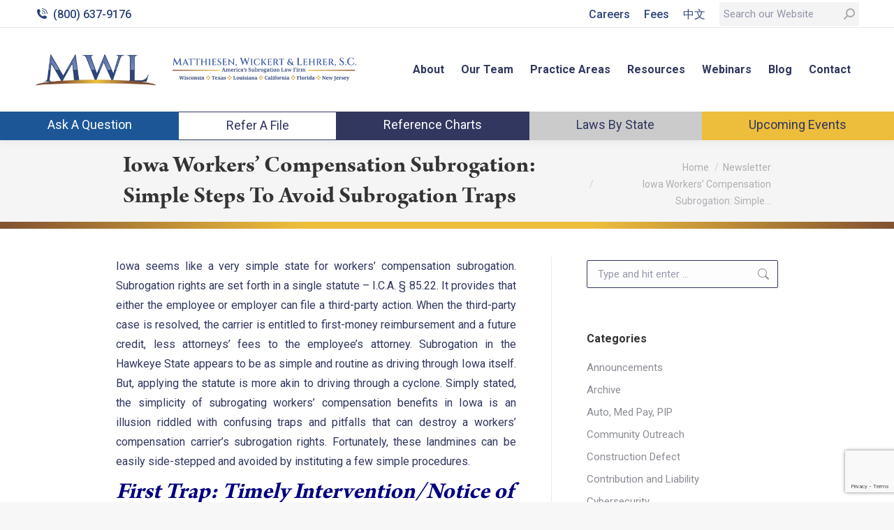

--- FILE ---
content_type: text/html; charset=UTF-8
request_url: https://www.mwl-law.com/iowa-workers-compensation-subrogation-simple-steps-to-avoid-subrogation-traps/
body_size: 26809
content:
<!DOCTYPE html>
<!--[if !(IE 6) | !(IE 7) | !(IE 8)  ]><!-->
<html lang="en-US" class="no-js">
<!--<![endif]-->
<head>
	<meta charset="UTF-8" />
				<meta name="viewport" content="width=device-width, initial-scale=1, maximum-scale=1, user-scalable=0"/>
			<meta name="theme-color" content="#1c5696"/>	<link rel="profile" href="https://gmpg.org/xfn/11" />
	<meta name='robots' content='index, follow, max-image-preview:large, max-snippet:-1, max-video-preview:-1' />

	<!-- This site is optimized with the Yoast SEO plugin v26.6 - https://yoast.com/wordpress/plugins/seo/ -->
	<title>Iowa Workers&#039; Compensation Subrogation: Simple Steps to Avoid Traps</title>
	<meta name="description" content="Iowa Workers&#039; Compensation Subrogation - There are traps and procedural hurdles that can reduce or eliminate recovery. Want to know the top three traps?" />
	<link rel="canonical" href="https://www.mwl-law.com/iowa-workers-compensation-subrogation-simple-steps-to-avoid-subrogation-traps/" />
	<meta property="og:locale" content="en_US" />
	<meta property="og:type" content="article" />
	<meta property="og:title" content="Iowa Workers&#039; Compensation Subrogation: Simple Steps to Avoid Traps" />
	<meta property="og:description" content="Iowa Workers&#039; Compensation Subrogation - There are traps and procedural hurdles that can reduce or eliminate recovery. Want to know the top three traps?" />
	<meta property="og:url" content="https://www.mwl-law.com/iowa-workers-compensation-subrogation-simple-steps-to-avoid-subrogation-traps/" />
	<meta property="og:site_name" content="Matthiesen, Wickert &amp; Lehrer S.C." />
	<meta property="article:published_time" content="2018-10-30T15:19:45+00:00" />
	<meta property="article:modified_time" content="2022-07-05T20:02:59+00:00" />
	<meta name="author" content="Jamie" />
	<meta name="twitter:label1" content="Written by" />
	<meta name="twitter:data1" content="Jamie" />
	<meta name="twitter:label2" content="Est. reading time" />
	<meta name="twitter:data2" content="11 minutes" />
	<script type="application/ld+json" class="yoast-schema-graph">{"@context":"https://schema.org","@graph":[{"@type":"WebPage","@id":"https://www.mwl-law.com/iowa-workers-compensation-subrogation-simple-steps-to-avoid-subrogation-traps/","url":"https://www.mwl-law.com/iowa-workers-compensation-subrogation-simple-steps-to-avoid-subrogation-traps/","name":"Iowa Workers' Compensation Subrogation: Simple Steps to Avoid Traps","isPartOf":{"@id":"https://www.mwl-law.com/#website"},"datePublished":"2018-10-30T15:19:45+00:00","dateModified":"2022-07-05T20:02:59+00:00","author":{"@id":"https://www.mwl-law.com/#/schema/person/7e4e94ceb7eedcd4aa1588048c7cffa1"},"description":"Iowa Workers' Compensation Subrogation - There are traps and procedural hurdles that can reduce or eliminate recovery. Want to know the top three traps?","inLanguage":"en-US","potentialAction":[{"@type":"ReadAction","target":["https://www.mwl-law.com/iowa-workers-compensation-subrogation-simple-steps-to-avoid-subrogation-traps/"]}]},{"@type":"WebSite","@id":"https://www.mwl-law.com/#website","url":"https://www.mwl-law.com/","name":"Matthiesen, Wickert &amp; Lehrer S.C.","description":"","potentialAction":[{"@type":"SearchAction","target":{"@type":"EntryPoint","urlTemplate":"https://www.mwl-law.com/?s={search_term_string}"},"query-input":{"@type":"PropertyValueSpecification","valueRequired":true,"valueName":"search_term_string"}}],"inLanguage":"en-US"},{"@type":"Person","@id":"https://www.mwl-law.com/#/schema/person/7e4e94ceb7eedcd4aa1588048c7cffa1","name":"Jamie","image":{"@type":"ImageObject","inLanguage":"en-US","@id":"https://www.mwl-law.com/#/schema/person/image/","url":"https://secure.gravatar.com/avatar/e8db58f3e7b50be6e5a8710ab0b68164177dc66f9ec279cf74080a3c3347ed3c?s=96&d=mm&r=g","contentUrl":"https://secure.gravatar.com/avatar/e8db58f3e7b50be6e5a8710ab0b68164177dc66f9ec279cf74080a3c3347ed3c?s=96&d=mm&r=g","caption":"Jamie"},"url":"https://www.mwl-law.com/author/jamie/"}]}</script>
	<!-- / Yoast SEO plugin. -->


<link rel='dns-prefetch' href='//static.addtoany.com' />
<link rel='dns-prefetch' href='//stats.wp.com' />
<link rel='dns-prefetch' href='//www.google.com' />
<link rel='dns-prefetch' href='//use.typekit.net' />
<link rel='dns-prefetch' href='//code.jquery.com' />
<link rel='dns-prefetch' href='//fonts.googleapis.com' />
<link rel="alternate" type="application/rss+xml" title="Matthiesen, Wickert &amp; Lehrer S.C. &raquo; Feed" href="https://www.mwl-law.com/feed/" />
<link rel="alternate" type="application/rss+xml" title="Matthiesen, Wickert &amp; Lehrer S.C. &raquo; Comments Feed" href="https://www.mwl-law.com/comments/feed/" />
<link rel="alternate" title="oEmbed (JSON)" type="application/json+oembed" href="https://www.mwl-law.com/wp-json/oembed/1.0/embed?url=https%3A%2F%2Fwww.mwl-law.com%2Fiowa-workers-compensation-subrogation-simple-steps-to-avoid-subrogation-traps%2F" />
<link rel="alternate" title="oEmbed (XML)" type="text/xml+oembed" href="https://www.mwl-law.com/wp-json/oembed/1.0/embed?url=https%3A%2F%2Fwww.mwl-law.com%2Fiowa-workers-compensation-subrogation-simple-steps-to-avoid-subrogation-traps%2F&#038;format=xml" />
		<!-- This site uses the Google Analytics by MonsterInsights plugin v9.11.0 - Using Analytics tracking - https://www.monsterinsights.com/ -->
		<!-- Note: MonsterInsights is not currently configured on this site. The site owner needs to authenticate with Google Analytics in the MonsterInsights settings panel. -->
					<!-- No tracking code set -->
				<!-- / Google Analytics by MonsterInsights -->
		<style id='wp-img-auto-sizes-contain-inline-css' type='text/css'>
img:is([sizes=auto i],[sizes^="auto," i]){contain-intrinsic-size:3000px 1500px}
/*# sourceURL=wp-img-auto-sizes-contain-inline-css */
</style>
<link rel='stylesheet' id='jvectormap-css' href='https://www.mwl-law.com/wp-content/themes/mwl-law/inc/map/css/jquery-jvectormap-1.2.2.css?ver=6.9' type='text/css' media='all' />
<link rel='stylesheet' id='jquery-fancybox-css' href='https://www.mwl-law.com/wp-content/themes/mwl-law/inc/map/css/jquery.fancybox.css?ver=6.9' type='text/css' media='all' />
<link rel='stylesheet' id='svc-front-css-css' href='https://www.mwl-law.com/wp-content/plugins/svc-post-grid-addon/assets/css/front.css?ver=6.9' type='text/css' media='all' />
<link rel='stylesheet' id='svc-fontawosem-css-css' href='https://www.mwl-law.com/wp-content/plugins/svc-post-grid-addon/assets/css/font-awesome.min.css?ver=6.9' type='text/css' media='all' />
<style id='wp-emoji-styles-inline-css' type='text/css'>

	img.wp-smiley, img.emoji {
		display: inline !important;
		border: none !important;
		box-shadow: none !important;
		height: 1em !important;
		width: 1em !important;
		margin: 0 0.07em !important;
		vertical-align: -0.1em !important;
		background: none !important;
		padding: 0 !important;
	}
/*# sourceURL=wp-emoji-styles-inline-css */
</style>
<link rel='stylesheet' id='wp-block-library-css' href='https://www.mwl-law.com/wp-includes/css/dist/block-library/style.min.css?ver=6.9' type='text/css' media='all' />
<style id='global-styles-inline-css' type='text/css'>
:root{--wp--preset--aspect-ratio--square: 1;--wp--preset--aspect-ratio--4-3: 4/3;--wp--preset--aspect-ratio--3-4: 3/4;--wp--preset--aspect-ratio--3-2: 3/2;--wp--preset--aspect-ratio--2-3: 2/3;--wp--preset--aspect-ratio--16-9: 16/9;--wp--preset--aspect-ratio--9-16: 9/16;--wp--preset--color--black: #000000;--wp--preset--color--cyan-bluish-gray: #abb8c3;--wp--preset--color--white: #FFF;--wp--preset--color--pale-pink: #f78da7;--wp--preset--color--vivid-red: #cf2e2e;--wp--preset--color--luminous-vivid-orange: #ff6900;--wp--preset--color--luminous-vivid-amber: #fcb900;--wp--preset--color--light-green-cyan: #7bdcb5;--wp--preset--color--vivid-green-cyan: #00d084;--wp--preset--color--pale-cyan-blue: #8ed1fc;--wp--preset--color--vivid-cyan-blue: #0693e3;--wp--preset--color--vivid-purple: #9b51e0;--wp--preset--color--accent: #1c5696;--wp--preset--color--dark-gray: #111;--wp--preset--color--light-gray: #767676;--wp--preset--gradient--vivid-cyan-blue-to-vivid-purple: linear-gradient(135deg,rgb(6,147,227) 0%,rgb(155,81,224) 100%);--wp--preset--gradient--light-green-cyan-to-vivid-green-cyan: linear-gradient(135deg,rgb(122,220,180) 0%,rgb(0,208,130) 100%);--wp--preset--gradient--luminous-vivid-amber-to-luminous-vivid-orange: linear-gradient(135deg,rgb(252,185,0) 0%,rgb(255,105,0) 100%);--wp--preset--gradient--luminous-vivid-orange-to-vivid-red: linear-gradient(135deg,rgb(255,105,0) 0%,rgb(207,46,46) 100%);--wp--preset--gradient--very-light-gray-to-cyan-bluish-gray: linear-gradient(135deg,rgb(238,238,238) 0%,rgb(169,184,195) 100%);--wp--preset--gradient--cool-to-warm-spectrum: linear-gradient(135deg,rgb(74,234,220) 0%,rgb(151,120,209) 20%,rgb(207,42,186) 40%,rgb(238,44,130) 60%,rgb(251,105,98) 80%,rgb(254,248,76) 100%);--wp--preset--gradient--blush-light-purple: linear-gradient(135deg,rgb(255,206,236) 0%,rgb(152,150,240) 100%);--wp--preset--gradient--blush-bordeaux: linear-gradient(135deg,rgb(254,205,165) 0%,rgb(254,45,45) 50%,rgb(107,0,62) 100%);--wp--preset--gradient--luminous-dusk: linear-gradient(135deg,rgb(255,203,112) 0%,rgb(199,81,192) 50%,rgb(65,88,208) 100%);--wp--preset--gradient--pale-ocean: linear-gradient(135deg,rgb(255,245,203) 0%,rgb(182,227,212) 50%,rgb(51,167,181) 100%);--wp--preset--gradient--electric-grass: linear-gradient(135deg,rgb(202,248,128) 0%,rgb(113,206,126) 100%);--wp--preset--gradient--midnight: linear-gradient(135deg,rgb(2,3,129) 0%,rgb(40,116,252) 100%);--wp--preset--font-size--small: 13px;--wp--preset--font-size--medium: 20px;--wp--preset--font-size--large: 36px;--wp--preset--font-size--x-large: 42px;--wp--preset--spacing--20: 0.44rem;--wp--preset--spacing--30: 0.67rem;--wp--preset--spacing--40: 1rem;--wp--preset--spacing--50: 1.5rem;--wp--preset--spacing--60: 2.25rem;--wp--preset--spacing--70: 3.38rem;--wp--preset--spacing--80: 5.06rem;--wp--preset--shadow--natural: 6px 6px 9px rgba(0, 0, 0, 0.2);--wp--preset--shadow--deep: 12px 12px 50px rgba(0, 0, 0, 0.4);--wp--preset--shadow--sharp: 6px 6px 0px rgba(0, 0, 0, 0.2);--wp--preset--shadow--outlined: 6px 6px 0px -3px rgb(255, 255, 255), 6px 6px rgb(0, 0, 0);--wp--preset--shadow--crisp: 6px 6px 0px rgb(0, 0, 0);}:where(.is-layout-flex){gap: 0.5em;}:where(.is-layout-grid){gap: 0.5em;}body .is-layout-flex{display: flex;}.is-layout-flex{flex-wrap: wrap;align-items: center;}.is-layout-flex > :is(*, div){margin: 0;}body .is-layout-grid{display: grid;}.is-layout-grid > :is(*, div){margin: 0;}:where(.wp-block-columns.is-layout-flex){gap: 2em;}:where(.wp-block-columns.is-layout-grid){gap: 2em;}:where(.wp-block-post-template.is-layout-flex){gap: 1.25em;}:where(.wp-block-post-template.is-layout-grid){gap: 1.25em;}.has-black-color{color: var(--wp--preset--color--black) !important;}.has-cyan-bluish-gray-color{color: var(--wp--preset--color--cyan-bluish-gray) !important;}.has-white-color{color: var(--wp--preset--color--white) !important;}.has-pale-pink-color{color: var(--wp--preset--color--pale-pink) !important;}.has-vivid-red-color{color: var(--wp--preset--color--vivid-red) !important;}.has-luminous-vivid-orange-color{color: var(--wp--preset--color--luminous-vivid-orange) !important;}.has-luminous-vivid-amber-color{color: var(--wp--preset--color--luminous-vivid-amber) !important;}.has-light-green-cyan-color{color: var(--wp--preset--color--light-green-cyan) !important;}.has-vivid-green-cyan-color{color: var(--wp--preset--color--vivid-green-cyan) !important;}.has-pale-cyan-blue-color{color: var(--wp--preset--color--pale-cyan-blue) !important;}.has-vivid-cyan-blue-color{color: var(--wp--preset--color--vivid-cyan-blue) !important;}.has-vivid-purple-color{color: var(--wp--preset--color--vivid-purple) !important;}.has-black-background-color{background-color: var(--wp--preset--color--black) !important;}.has-cyan-bluish-gray-background-color{background-color: var(--wp--preset--color--cyan-bluish-gray) !important;}.has-white-background-color{background-color: var(--wp--preset--color--white) !important;}.has-pale-pink-background-color{background-color: var(--wp--preset--color--pale-pink) !important;}.has-vivid-red-background-color{background-color: var(--wp--preset--color--vivid-red) !important;}.has-luminous-vivid-orange-background-color{background-color: var(--wp--preset--color--luminous-vivid-orange) !important;}.has-luminous-vivid-amber-background-color{background-color: var(--wp--preset--color--luminous-vivid-amber) !important;}.has-light-green-cyan-background-color{background-color: var(--wp--preset--color--light-green-cyan) !important;}.has-vivid-green-cyan-background-color{background-color: var(--wp--preset--color--vivid-green-cyan) !important;}.has-pale-cyan-blue-background-color{background-color: var(--wp--preset--color--pale-cyan-blue) !important;}.has-vivid-cyan-blue-background-color{background-color: var(--wp--preset--color--vivid-cyan-blue) !important;}.has-vivid-purple-background-color{background-color: var(--wp--preset--color--vivid-purple) !important;}.has-black-border-color{border-color: var(--wp--preset--color--black) !important;}.has-cyan-bluish-gray-border-color{border-color: var(--wp--preset--color--cyan-bluish-gray) !important;}.has-white-border-color{border-color: var(--wp--preset--color--white) !important;}.has-pale-pink-border-color{border-color: var(--wp--preset--color--pale-pink) !important;}.has-vivid-red-border-color{border-color: var(--wp--preset--color--vivid-red) !important;}.has-luminous-vivid-orange-border-color{border-color: var(--wp--preset--color--luminous-vivid-orange) !important;}.has-luminous-vivid-amber-border-color{border-color: var(--wp--preset--color--luminous-vivid-amber) !important;}.has-light-green-cyan-border-color{border-color: var(--wp--preset--color--light-green-cyan) !important;}.has-vivid-green-cyan-border-color{border-color: var(--wp--preset--color--vivid-green-cyan) !important;}.has-pale-cyan-blue-border-color{border-color: var(--wp--preset--color--pale-cyan-blue) !important;}.has-vivid-cyan-blue-border-color{border-color: var(--wp--preset--color--vivid-cyan-blue) !important;}.has-vivid-purple-border-color{border-color: var(--wp--preset--color--vivid-purple) !important;}.has-vivid-cyan-blue-to-vivid-purple-gradient-background{background: var(--wp--preset--gradient--vivid-cyan-blue-to-vivid-purple) !important;}.has-light-green-cyan-to-vivid-green-cyan-gradient-background{background: var(--wp--preset--gradient--light-green-cyan-to-vivid-green-cyan) !important;}.has-luminous-vivid-amber-to-luminous-vivid-orange-gradient-background{background: var(--wp--preset--gradient--luminous-vivid-amber-to-luminous-vivid-orange) !important;}.has-luminous-vivid-orange-to-vivid-red-gradient-background{background: var(--wp--preset--gradient--luminous-vivid-orange-to-vivid-red) !important;}.has-very-light-gray-to-cyan-bluish-gray-gradient-background{background: var(--wp--preset--gradient--very-light-gray-to-cyan-bluish-gray) !important;}.has-cool-to-warm-spectrum-gradient-background{background: var(--wp--preset--gradient--cool-to-warm-spectrum) !important;}.has-blush-light-purple-gradient-background{background: var(--wp--preset--gradient--blush-light-purple) !important;}.has-blush-bordeaux-gradient-background{background: var(--wp--preset--gradient--blush-bordeaux) !important;}.has-luminous-dusk-gradient-background{background: var(--wp--preset--gradient--luminous-dusk) !important;}.has-pale-ocean-gradient-background{background: var(--wp--preset--gradient--pale-ocean) !important;}.has-electric-grass-gradient-background{background: var(--wp--preset--gradient--electric-grass) !important;}.has-midnight-gradient-background{background: var(--wp--preset--gradient--midnight) !important;}.has-small-font-size{font-size: var(--wp--preset--font-size--small) !important;}.has-medium-font-size{font-size: var(--wp--preset--font-size--medium) !important;}.has-large-font-size{font-size: var(--wp--preset--font-size--large) !important;}.has-x-large-font-size{font-size: var(--wp--preset--font-size--x-large) !important;}
/*# sourceURL=global-styles-inline-css */
</style>

<style id='classic-theme-styles-inline-css' type='text/css'>
/*! This file is auto-generated */
.wp-block-button__link{color:#fff;background-color:#32373c;border-radius:9999px;box-shadow:none;text-decoration:none;padding:calc(.667em + 2px) calc(1.333em + 2px);font-size:1.125em}.wp-block-file__button{background:#32373c;color:#fff;text-decoration:none}
/*# sourceURL=/wp-includes/css/classic-themes.min.css */
</style>
<link rel='stylesheet' id='dashicons-css' href='https://www.mwl-law.com/wp-includes/css/dashicons.min.css?ver=6.9' type='text/css' media='all' />
<link rel='stylesheet' id='essgrid-blocks-editor-css-css' href='https://www.mwl-law.com/wp-content/plugins/essential-grid/public/includes/builders/gutenberg/build/index.css?ver=1767121455' type='text/css' media='all' />
<link rel='stylesheet' id='cpsh-shortcodes-css' href='https://www.mwl-law.com/wp-content/plugins/column-shortcodes//assets/css/shortcodes.css?ver=1.0.1' type='text/css' media='all' />
<link rel='stylesheet' id='custom-typekit-css-css' href='https://use.typekit.net/hns6adw.css?ver=2.1.0' type='text/css' media='all' />
<link rel='stylesheet' id='wp-job-manager-job-listings-css' href='https://www.mwl-law.com/wp-content/plugins/wp-job-manager/assets/dist/css/job-listings.css?ver=598383a28ac5f9f156e4' type='text/css' media='all' />
<link rel='stylesheet' id='jetpack-instant-search-css' href='https://www.mwl-law.com/wp-content/plugins/jetpack/jetpack_vendor/automattic/jetpack-search/build/instant-search/jp-search.chunk-main-payload.css?minify=false&#038;ver=75be4b99af5da8e881da' type='text/css' media='all' />
<link rel='stylesheet' id='job-alerts-frontend-css' href='https://www.mwl-law.com/wp-content/plugins/wp-job-manager-alerts/assets/dist/css/frontend.css?ver=3.2.0' type='text/css' media='all' />
<link rel='stylesheet' id='job-alerts-frontend-default-css' href='https://www.mwl-law.com/wp-content/plugins/wp-job-manager-alerts/assets/dist/css/frontend.default.css?ver=3.2.0' type='text/css' media='all' />
<link rel='stylesheet' id='jquery-ui-css' href='//code.jquery.com/ui/1.13.3/themes/smoothness/jquery-ui.min.css?ver=1.13.3' type='text/css' media='all' />
<link rel='stylesheet' id='jm-application-deadline-css' href='https://www.mwl-law.com/wp-content/plugins/wp-job-manager-application-deadline/assets/dist/css/frontend.css?ver=1.3.0' type='text/css' media='' />
<link rel='stylesheet' id='wp-job-manager-applications-frontend-css' href='https://www.mwl-law.com/wp-content/plugins/wp-job-manager-applications/assets/dist/css/frontend.css?ver=3.2.0' type='text/css' media='all' />
<link rel='stylesheet' id='embeddable-job-widget-frontend-css' href='https://www.mwl-law.com/wp-content/plugins/wp-job-manager-embeddable-job-widget/assets/dist/css/frontend.css?ver=6.9' type='text/css' media='all' />
<link rel='stylesheet' id='wp-job-manager-resume-frontend-css' href='https://www.mwl-law.com/wp-content/plugins/wp-job-manager-resumes/assets/dist/css/frontend.css?ver=2.2.0' type='text/css' media='all' />
<link rel='stylesheet' id='wp-job-manager-tags-frontend-css' href='https://www.mwl-law.com/wp-content/plugins/wp-job-manager-tags/assets/dist/css/frontend.css?ver=1.4.6' type='text/css' media='all' />
<link rel='stylesheet' id='the7-font-css' href='https://www.mwl-law.com/wp-content/themes/dt-the7/fonts/icomoon-the7-font/icomoon-the7-font.min.css?ver=14.0.1.1' type='text/css' media='all' />
<link rel='stylesheet' id='dt-web-fonts-css' href='https://fonts.googleapis.com/css?family=Roboto:400,500,600,700' type='text/css' media='all' />
<link rel='stylesheet' id='dt-main-css' href='https://www.mwl-law.com/wp-content/themes/dt-the7/css/main.min.css?ver=14.0.1.1' type='text/css' media='all' />
<style id='dt-main-inline-css' type='text/css'>
body #load {
  display: block;
  height: 100%;
  overflow: hidden;
  position: fixed;
  width: 100%;
  z-index: 9901;
  opacity: 1;
  visibility: visible;
  transition: all .35s ease-out;
}
.load-wrap {
  width: 100%;
  height: 100%;
  background-position: center center;
  background-repeat: no-repeat;
  text-align: center;
  display: -ms-flexbox;
  display: -ms-flex;
  display: flex;
  -ms-align-items: center;
  -ms-flex-align: center;
  align-items: center;
  -ms-flex-flow: column wrap;
  flex-flow: column wrap;
  -ms-flex-pack: center;
  -ms-justify-content: center;
  justify-content: center;
}
.load-wrap > svg {
  position: absolute;
  top: 50%;
  left: 50%;
  transform: translate(-50%,-50%);
}
#load {
  background: var(--the7-elementor-beautiful-loading-bg,#ffffff);
  --the7-beautiful-spinner-color2: var(--the7-beautiful-spinner-color,rgba(51,51,51,0.25));
}

/*# sourceURL=dt-main-inline-css */
</style>
<link rel='stylesheet' id='the7-custom-scrollbar-css' href='https://www.mwl-law.com/wp-content/themes/dt-the7/lib/custom-scrollbar/custom-scrollbar.min.css?ver=14.0.1.1' type='text/css' media='all' />
<link rel='stylesheet' id='the7-wpbakery-css' href='https://www.mwl-law.com/wp-content/themes/dt-the7/css/wpbakery.min.css?ver=14.0.1.1' type='text/css' media='all' />
<link rel='stylesheet' id='addtoany-css' href='https://www.mwl-law.com/wp-content/plugins/add-to-any/addtoany.min.css?ver=1.16' type='text/css' media='all' />
<link rel='stylesheet' id='the7-css-vars-css' href='https://www.mwl-law.com/wp-content/uploads/the7-css/css-vars.css?ver=570cfc3ed991' type='text/css' media='all' />
<link rel='stylesheet' id='dt-custom-css' href='https://www.mwl-law.com/wp-content/uploads/the7-css/custom.css?ver=570cfc3ed991' type='text/css' media='all' />
<link rel='stylesheet' id='dt-media-css' href='https://www.mwl-law.com/wp-content/uploads/the7-css/media.css?ver=570cfc3ed991' type='text/css' media='all' />
<link rel='stylesheet' id='the7-mega-menu-css' href='https://www.mwl-law.com/wp-content/uploads/the7-css/mega-menu.css?ver=570cfc3ed991' type='text/css' media='all' />
<link rel='stylesheet' id='tp-fontello-css' href='https://www.mwl-law.com/wp-content/plugins/essential-grid/public/assets/font/fontello/css/fontello.css?ver=3.1.10' type='text/css' media='all' />
<link rel='stylesheet' id='esg-plugin-settings-css' href='https://www.mwl-law.com/wp-content/plugins/essential-grid/public/assets/css/settings.css?ver=3.1.10' type='text/css' media='all' />
<link rel='stylesheet' id='style-css' href='https://www.mwl-law.com/wp-content/themes/mwl-law/style.css?ver=14.0.1.1' type='text/css' media='all' />
<script type='text/javascript'>ajaxurl='https://www.mwl-law.com/wp-admin/admin-ajax.php';pf_nonce='19819c26c3';</script><script src="https://www.mwl-law.com/wp-includes/js/jquery/jquery.min.js?ver=3.7.1" id="jquery-core-js"></script>
<script src="https://www.mwl-law.com/wp-includes/js/jquery/jquery-migrate.min.js?ver=3.4.1" id="jquery-migrate-js"></script>
<script src="https://www.mwl-law.com/wp-content/themes/mwl-law/inc/map/js/jquery.fancybox.pack.js?ver=6.9" id="jquery-fancybox-js"></script>
<script src="https://www.mwl-law.com/wp-content/themes/mwl-law/inc/map/js/jquery-jvectormap-1.2.2.min.js?ver=6.9" id="jvectormap-js"></script>
<script src="https://www.mwl-law.com/wp-content/themes/mwl-law/inc/map/js/jquery-jvectormap-us-merc-en.js?ver=6.9" id="jvectormap-usa-js"></script>
<script src="https://www.mwl-law.com/wp-content/themes/mwl-law/inc/map/js/jquery-jvectormap-us-md-dc.js?ver=6.9" id="jvectormap-md-dc-js"></script>
<script id="addtoany-core-js-before">
window.a2a_config=window.a2a_config||{};a2a_config.callbacks=[];a2a_config.overlays=[];a2a_config.templates={};

//# sourceURL=addtoany-core-js-before
</script>
<script defer src="https://static.addtoany.com/menu/page.js" id="addtoany-core-js"></script>
<script defer src="https://www.mwl-law.com/wp-content/plugins/add-to-any/addtoany.min.js?ver=1.1" id="addtoany-jquery-js"></script>
<script id="dt-above-fold-js-extra">
var dtLocal = {"themeUrl":"https://www.mwl-law.com/wp-content/themes/dt-the7","passText":"To view this protected post, enter the password below:","moreButtonText":{"loading":"Loading...","loadMore":"Load more"},"postID":"8667","ajaxurl":"https://www.mwl-law.com/wp-admin/admin-ajax.php","REST":{"baseUrl":"https://www.mwl-law.com/wp-json/the7/v1","endpoints":{"sendMail":"/send-mail"}},"contactMessages":{"required":"One or more fields have an error. Please check and try again.","terms":"Please accept the privacy policy.","fillTheCaptchaError":"Please, fill the captcha."},"captchaSiteKey":"","ajaxNonce":"581669452a","pageData":"","themeSettings":{"smoothScroll":"off","lazyLoading":false,"desktopHeader":{"height":120},"ToggleCaptionEnabled":"disabled","ToggleCaption":"Navigation","floatingHeader":{"showAfter":94,"showMenu":true,"height":120,"logo":{"showLogo":true,"html":"\u003Cimg class=\" preload-me\" src=\"https://www.mwl-law.com/wp-content/uploads/2025/11/MWL_Logo_States_final.webp\" srcset=\"https://www.mwl-law.com/wp-content/uploads/2025/11/MWL_Logo_States_final.webp 833w\" width=\"833\" height=\"99\"   sizes=\"833px\" alt=\"Matthiesen, Wickert &amp; Lehrer S.C.\" /\u003E","url":"https://www.mwl-law.com/"}},"topLine":{"floatingTopLine":{"logo":{"showLogo":false,"html":""}}},"mobileHeader":{"firstSwitchPoint":1200,"secondSwitchPoint":778,"firstSwitchPointHeight":60,"secondSwitchPointHeight":60,"mobileToggleCaptionEnabled":"disabled","mobileToggleCaption":"Menu"},"stickyMobileHeaderFirstSwitch":{"logo":{"html":"\u003Cimg class=\" preload-me\" src=\"https://www.mwl-law.com/wp-content/uploads/2025/11/MWL_Logo_States_final.webp\" srcset=\"https://www.mwl-law.com/wp-content/uploads/2025/11/MWL_Logo_States_final.webp 833w\" width=\"833\" height=\"99\"   sizes=\"833px\" alt=\"Matthiesen, Wickert &amp; Lehrer S.C.\" /\u003E"}},"stickyMobileHeaderSecondSwitch":{"logo":{"html":"\u003Cimg class=\" preload-me\" src=\"https://www.mwl-law.com/wp-content/uploads/2025/11/MWL_Logo_States_final.webp\" srcset=\"https://www.mwl-law.com/wp-content/uploads/2025/11/MWL_Logo_States_final.webp 833w\" width=\"833\" height=\"99\"   sizes=\"833px\" alt=\"Matthiesen, Wickert &amp; Lehrer S.C.\" /\u003E"}},"sidebar":{"switchPoint":992},"boxedWidth":"1280px"},"VCMobileScreenWidth":"768"};
var dtShare = {"shareButtonText":{"facebook":"Share on Facebook","twitter":"Share on X","pinterest":"Pin it","linkedin":"Share on Linkedin","whatsapp":"Share on Whatsapp"},"overlayOpacity":"85"};
//# sourceURL=dt-above-fold-js-extra
</script>
<script src="https://www.mwl-law.com/wp-content/themes/dt-the7/js/above-the-fold.min.js?ver=14.0.1.1" id="dt-above-fold-js"></script>
<link rel="https://api.w.org/" href="https://www.mwl-law.com/wp-json/" /><link rel="alternate" title="JSON" type="application/json" href="https://www.mwl-law.com/wp-json/wp/v2/posts/8667" /><link rel="EditURI" type="application/rsd+xml" title="RSD" href="https://www.mwl-law.com/xmlrpc.php?rsd" />

<link rel='shortlink' href='https://www.mwl-law.com/?p=8667' />
<!-- gform file upload -->

<style type="text/css">
.gform_drop_area .button {
    float: none!important;
}
</style>
<link rel="stylesheet" href="https://use.typekit.net/hns6adw.css"><!-- Stream WordPress user activity plugin v4.1.1 -->
    <style>
	.svc_post_grid_list_container{ display:none;}
	#loader {background-image: url("https://www.mwl-law.com/wp-content/plugins/svc-post-grid-addon/inc/../addons/post-grid/css/loader.GIF");}
	</style>
    <style id="wplmi-inline-css" type="text/css">
p.post-last-modified {
    color: #888;
}

</style>
	<style>img#wpstats{display:none}</style>
		<meta name="generator" content="Powered by WPBakery Page Builder - drag and drop page builder for WordPress."/>
<meta name="generator" content="Powered by Slider Revolution 6.7.38 - responsive, Mobile-Friendly Slider Plugin for WordPress with comfortable drag and drop interface." />
<script type="text/javascript" id="the7-loader-script">
document.addEventListener("DOMContentLoaded", function(event) {
	var load = document.getElementById("load");
	if(!load.classList.contains('loader-removed')){
		var removeLoading = setTimeout(function() {
			load.className += " loader-removed";
		}, 300);
	}
});
</script>
		<link rel="icon" href="https://www.mwl-law.com/wp-content/uploads/2022/06/cropped-shutterstock_616259696-scaled-1-32x32.jpg" sizes="32x32" />
<link rel="icon" href="https://www.mwl-law.com/wp-content/uploads/2022/06/cropped-shutterstock_616259696-scaled-1-192x192.jpg" sizes="192x192" />
<link rel="apple-touch-icon" href="https://www.mwl-law.com/wp-content/uploads/2022/06/cropped-shutterstock_616259696-scaled-1-180x180.jpg" />
<meta name="msapplication-TileImage" content="https://www.mwl-law.com/wp-content/uploads/2022/06/cropped-shutterstock_616259696-scaled-1-270x270.jpg" />
<script data-jetpack-boost="ignore">function setREVStartSize(e){
			//window.requestAnimationFrame(function() {
				window.RSIW = window.RSIW===undefined ? window.innerWidth : window.RSIW;
				window.RSIH = window.RSIH===undefined ? window.innerHeight : window.RSIH;
				try {
					var pw = document.getElementById(e.c).parentNode.offsetWidth,
						newh;
					pw = pw===0 || isNaN(pw) || (e.l=="fullwidth" || e.layout=="fullwidth") ? window.RSIW : pw;
					e.tabw = e.tabw===undefined ? 0 : parseInt(e.tabw);
					e.thumbw = e.thumbw===undefined ? 0 : parseInt(e.thumbw);
					e.tabh = e.tabh===undefined ? 0 : parseInt(e.tabh);
					e.thumbh = e.thumbh===undefined ? 0 : parseInt(e.thumbh);
					e.tabhide = e.tabhide===undefined ? 0 : parseInt(e.tabhide);
					e.thumbhide = e.thumbhide===undefined ? 0 : parseInt(e.thumbhide);
					e.mh = e.mh===undefined || e.mh=="" || e.mh==="auto" ? 0 : parseInt(e.mh,0);
					if(e.layout==="fullscreen" || e.l==="fullscreen")
						newh = Math.max(e.mh,window.RSIH);
					else{
						e.gw = Array.isArray(e.gw) ? e.gw : [e.gw];
						for (var i in e.rl) if (e.gw[i]===undefined || e.gw[i]===0) e.gw[i] = e.gw[i-1];
						e.gh = e.el===undefined || e.el==="" || (Array.isArray(e.el) && e.el.length==0)? e.gh : e.el;
						e.gh = Array.isArray(e.gh) ? e.gh : [e.gh];
						for (var i in e.rl) if (e.gh[i]===undefined || e.gh[i]===0) e.gh[i] = e.gh[i-1];
											
						var nl = new Array(e.rl.length),
							ix = 0,
							sl;
						e.tabw = e.tabhide>=pw ? 0 : e.tabw;
						e.thumbw = e.thumbhide>=pw ? 0 : e.thumbw;
						e.tabh = e.tabhide>=pw ? 0 : e.tabh;
						e.thumbh = e.thumbhide>=pw ? 0 : e.thumbh;
						for (var i in e.rl) nl[i] = e.rl[i]<window.RSIW ? 0 : e.rl[i];
						sl = nl[0];
						for (var i in nl) if (sl>nl[i] && nl[i]>0) { sl = nl[i]; ix=i;}
						var m = pw>(e.gw[ix]+e.tabw+e.thumbw) ? 1 : (pw-(e.tabw+e.thumbw)) / (e.gw[ix]);
						newh =  (e.gh[ix] * m) + (e.tabh + e.thumbh);
					}
					var el = document.getElementById(e.c);
					if (el!==null && el) el.style.height = newh+"px";
					el = document.getElementById(e.c+"_wrapper");
					if (el!==null && el) {
						el.style.height = newh+"px";
						el.style.display = "block";
					}
				} catch(e){
					console.log("Failure at Presize of Slider:" + e)
				}
			//});
		  };</script>
<noscript><style> .wpb_animate_when_almost_visible { opacity: 1; }</style></noscript><!-- Google tag (gtag.js) -->
<script async src="https://www.googletagmanager.com/gtag/js?id=G-6HVY3WSPTQ"></script>
<script>
  window.dataLayer = window.dataLayer || [];
  function gtag(){dataLayer.push(arguments);}
  gtag('js', new Date());

  gtag('config', 'G-6HVY3WSPTQ');
</script><style id='the7-custom-inline-css' type='text/css'>
.sub-nav .menu-item i.fa,
.sub-nav .menu-item i.fas,
.sub-nav .menu-item i.far,
.sub-nav .menu-item i.fab {
	text-align: center;
	width: 1.25em;
}

/* make the form container relative for positioning */
 
body #gform_wrapper_25 {
    position: relative;
}
 
/* resize and position the form footer with the button */
 
body #gform_wrapper_25 .gform_footer {
    width: auto;
    position: absolute;
    top: 0px;
    left: 225px;
    padding: 0;
    margin: 0;
}

a {text-decoration:none!important;}
a:hover {
    color: #edbd3c;
}

h1, h2, h3, h4, h5, h6 {font-family: arno-pro, serif!important; font-weight:700!important;}
.post-type-archive-newsletter h1 {
    font: normal 700 34px / 44px arno-pro,"Roboto", Helvetica, Arial, Verdana, sans-serif;
    color: #333333;
    text-transform: none;
}

@media screen and (max-width: 992px) {
  .mlsubHeader {
    visibility: hidden;

  }
}
.mlsubItem a {
    width: 100%;
    height: 100%;
    display: inline-block;
}

.disclaimer-text {
    font-size: 14px;
}

.widget_search input {border:1px solid #31375f!important;}
.widget_search input::placeholder {color:#31375f!important; opactiy:1!important;}
.widget_search .searchform .submit {color:#31375f!important;}

span.mini-contacts.clock.show-on-desktop.in-top-bar-left.in-menu-second-switch.first.last {
    font-size: 14px;
}

ul#header_microwidget2-menu span {
    font-size: 16px;
}
span.mini-contacts.phone.show-on-desktop.in-top-bar-left.in-menu-second-switch.first.last {
    font-size: 16px;
}
.searchform ::placeholder {
    color: #31375f!important;
    font-size: 15px;
}
.searchform input[type=text], .mini-search .field::placeholder, .overlay-search-microwidget .field::placeholder {
    color: #31375f;
}

.single-post #main {
    padding-top: 40px;
}
.single-practice_area .post-thumbnail {
    display: none;
}
.vc_gitem-zone a {
    background-image: none!important;
    font-weight: bold;
}

/* MWL Practice Area Sub */
.practice_area-template-default .entry-content {
    margin-top: 38px;
}


div#mwl-practice-area-title {
    margin-bottom: 0;
}
.video-links a {
    background: #edbd3c!important;
    color: #31375f!important;
    text-shadow: none;
    font-style: normal;
    border-radius: 0;
    font-weight: bold;
    font-family: 'Roboto';
    padding: 18px 25px;
    font-size: 16px;
    text-align: center;
    margin: 32px 0px;
}



.vc_btn3-container a {
    background-image: none!important;
	font-weight: bold;
}
.book-title a {
    color: #31375f;
}

.page-title .wf-wrap {
    border-image: linear-gradient(to right, #845332, #edbe3c, #edbe3c, #845332 ) 0 1 100%;
    border-width: 10px;
    border-style: solid;
}

ul.sub-nav.hover-style-bg {
    top: 75%;
}

section#nav_menu-2 {
    width: 100%;
    text-align: center;
}
ul#menu-footer-menu li {
    border: none;
    display: inline;
    padding: 32px;
}
section#text-13 {
    width: 100%;
}
hr.footer-bar {
    border-image: linear-gradient(to right, #845332, #edbe3c, #edbe3c, #845332 ) 0 1 100%;
    border-width: 1px;
    border-style: solid;
}
.wf-container-footer .widget_text {
    text-align: center;
}


.single-attorney-profiles .header-space sticky-space-off, .single-attorney-profiles.header-space sticky-space-on {
	height:100px!important
}

.attorney-profiles-template-default .header-space {
	min-height:132px
}
.single_job_listing .company {
    display: none;
}
ul {
    list-style: disc;
    margin-left: 20px;
}
.single-attorney-profiles ul {
    list-style: none;
    margin-left: 0;
}
aside#sidebar ul {
    list-style: none;
    margin-left: 0px;
}
</style>
<link rel='stylesheet' id='rs-plugin-settings-css' href='//www.mwl-law.com/wp-content/plugins/revslider/sr6/assets/css/rs6.css?ver=6.7.38' type='text/css' media='all' />
<style id='rs-plugin-settings-inline-css' type='text/css'>
#rs-demo-id {}
/*# sourceURL=rs-plugin-settings-inline-css */
</style>
</head>
<body id="the7-body" class="wp-singular post-template-default single single-post postid-8667 single-format-standard wp-embed-responsive wp-theme-dt-the7 wp-child-theme-mwl-law jps-theme-mwl-law no-comments dt-responsive-on right-mobile-menu-close-icon ouside-menu-close-icon mobile-hamburger-close-bg-enable mobile-hamburger-close-bg-hover-enable  fade-medium-mobile-menu-close-icon fade-medium-menu-close-icon srcset-enabled btn-flat custom-btn-color custom-btn-hover-color phantom-sticky phantom-shadow-decoration phantom-main-logo-on sticky-mobile-header top-header first-switch-logo-left first-switch-menu-right second-switch-logo-center second-switch-menu-right right-mobile-menu layzr-loading-on popup-message-style the7-ver-14.0.1.1 matthiesen-wickert-lehrer-s-c wpb-js-composer js-comp-ver-6.5.0 vc_responsive">
<!-- The7 14.0.1.1 -->
<div id="load" class="spinner-loader">
	<div class="load-wrap"><style type="text/css">
    [class*="the7-spinner-animate-"]{
        animation: spinner-animation 1s cubic-bezier(1,1,1,1) infinite;
        x:46.5px;
        y:40px;
        width:7px;
        height:20px;
        fill:var(--the7-beautiful-spinner-color2);
        opacity: 0.2;
    }
    .the7-spinner-animate-2{
        animation-delay: 0.083s;
    }
    .the7-spinner-animate-3{
        animation-delay: 0.166s;
    }
    .the7-spinner-animate-4{
         animation-delay: 0.25s;
    }
    .the7-spinner-animate-5{
         animation-delay: 0.33s;
    }
    .the7-spinner-animate-6{
         animation-delay: 0.416s;
    }
    .the7-spinner-animate-7{
         animation-delay: 0.5s;
    }
    .the7-spinner-animate-8{
         animation-delay: 0.58s;
    }
    .the7-spinner-animate-9{
         animation-delay: 0.666s;
    }
    .the7-spinner-animate-10{
         animation-delay: 0.75s;
    }
    .the7-spinner-animate-11{
        animation-delay: 0.83s;
    }
    .the7-spinner-animate-12{
        animation-delay: 0.916s;
    }
    @keyframes spinner-animation{
        from {
            opacity: 1;
        }
        to{
            opacity: 0;
        }
    }
</style>
<svg width="75px" height="75px" xmlns="http://www.w3.org/2000/svg" viewBox="0 0 100 100" preserveAspectRatio="xMidYMid">
	<rect class="the7-spinner-animate-1" rx="5" ry="5" transform="rotate(0 50 50) translate(0 -30)"></rect>
	<rect class="the7-spinner-animate-2" rx="5" ry="5" transform="rotate(30 50 50) translate(0 -30)"></rect>
	<rect class="the7-spinner-animate-3" rx="5" ry="5" transform="rotate(60 50 50) translate(0 -30)"></rect>
	<rect class="the7-spinner-animate-4" rx="5" ry="5" transform="rotate(90 50 50) translate(0 -30)"></rect>
	<rect class="the7-spinner-animate-5" rx="5" ry="5" transform="rotate(120 50 50) translate(0 -30)"></rect>
	<rect class="the7-spinner-animate-6" rx="5" ry="5" transform="rotate(150 50 50) translate(0 -30)"></rect>
	<rect class="the7-spinner-animate-7" rx="5" ry="5" transform="rotate(180 50 50) translate(0 -30)"></rect>
	<rect class="the7-spinner-animate-8" rx="5" ry="5" transform="rotate(210 50 50) translate(0 -30)"></rect>
	<rect class="the7-spinner-animate-9" rx="5" ry="5" transform="rotate(240 50 50) translate(0 -30)"></rect>
	<rect class="the7-spinner-animate-10" rx="5" ry="5" transform="rotate(270 50 50) translate(0 -30)"></rect>
	<rect class="the7-spinner-animate-11" rx="5" ry="5" transform="rotate(300 50 50) translate(0 -30)"></rect>
	<rect class="the7-spinner-animate-12" rx="5" ry="5" transform="rotate(330 50 50) translate(0 -30)"></rect>
</svg></div>
</div>
<div id="page" >
	<a class="skip-link screen-reader-text" href="#content">Skip to content</a>

<div class="masthead inline-header right widgets full-height full-width shadow-decoration shadow-mobile-header-decoration small-mobile-menu-icon dt-parent-menu-clickable show-sub-menu-on-hover"  role="banner">

	<div class="top-bar full-width-line top-bar-line-hide">
	<div class="top-bar-bg" ></div>
	<div class="left-widgets mini-widgets"><span class="mini-contacts phone show-on-desktop in-top-bar-left in-menu-second-switch"><i class="fa-fw icomoon-the7-font-the7-phone-06"></i>(800) 637-9176</span></div><div class="right-widgets mini-widgets"><div class="mini-nav show-on-desktop near-logo-first-switch in-menu-second-switch list-type-menu list-type-menu-first-switch list-type-menu-second-switch"><ul id="header_microwidget2-menu"><li class="menu-item menu-item-type-post_type menu-item-object-page menu-item-16806 first depth-0"><a href='https://www.mwl-law.com/careers/' data-level='1'><span class="menu-item-text"><span class="menu-text">Careers</span></span></a></li> <li class="menu-item menu-item-type-post_type menu-item-object-page menu-item-16026 depth-0"><a href='https://www.mwl-law.com/fees/' data-level='1'><span class="menu-item-text"><span class="menu-text">Fees</span></span></a></li> <li class="menu-item menu-item-type-custom menu-item-object-custom menu-item-14992 last depth-0"><a href='https://www.mwl-law.com/chinese/' data-level='1'><span class="menu-item-text"><span class="menu-text">中文</span></span></a></li> </ul><div class="menu-select"><span class="customSelect1"><span class="customSelectInner"><i class=" the7-mw-icon-dropdown-menu-bold"></i>Top Navigation</span></span></div></div><div class="mini-search show-on-desktop near-logo-first-switch in-top-bar classic-search custom-icon"><form class="searchform mini-widget-searchform" role="search" method="get" action="https://www.mwl-law.com/">

	<div class="screen-reader-text">Search:</div>

	
		<input type="text" aria-label="Search" class="field searchform-s" name="s" value="" placeholder="Search our Website" title="Search form"/>
		<a href="" class="search-icon"  aria-label="Search"><i class="the7-mw-icon-search-bold" aria-hidden="true"></i></a>

			<input type="submit" class="assistive-text searchsubmit" value="Go!"/>
</form>
</div></div></div>

	<header class="header-bar">

		<div class="branding">
	<div id="site-title" class="assistive-text">Matthiesen, Wickert &amp; Lehrer S.C.</div>
	<div id="site-description" class="assistive-text"></div>
	<a class="same-logo" href="https://www.mwl-law.com/"><img class=" preload-me" src="https://www.mwl-law.com/wp-content/uploads/2025/11/MWL_Logo_States_final.webp" srcset="https://www.mwl-law.com/wp-content/uploads/2025/11/MWL_Logo_States_final.webp 833w" width="833" height="99"   sizes="833px" alt="Matthiesen, Wickert &amp; Lehrer S.C." /></a></div>

		<ul id="primary-menu" class="main-nav"><li class="menu-item menu-item-type-post_type menu-item-object-page menu-item-15276 first depth-0"><a href='https://www.mwl-law.com/about-us/' data-level='1'><span class="menu-item-text"><span class="menu-text">About</span></span></a></li> <li class="menu-item menu-item-type-custom menu-item-object-custom menu-item-has-children menu-item-18806 has-children depth-0"><a href='#' data-level='1' aria-haspopup='true' aria-expanded='false'><span class="menu-item-text"><span class="menu-text">Our Team</span></span></a><ul class="sub-nav hover-style-bg level-arrows-on" role="group"><li class="menu-item menu-item-type-custom menu-item-object-custom menu-item-340 first depth-1"><a href='/attorneys/' data-level='2'><span class="menu-item-text"><span class="menu-text">Attorneys</span></span></a></li> <li class="menu-item menu-item-type-post_type menu-item-object-page menu-item-18454 depth-1"><a href='https://www.mwl-law.com/paralegals-claims-specialists/' data-level='2'><span class="menu-item-text"><span class="menu-text">Paralegals &#038; Claims Specialists</span></span></a></li> <li class="menu-item menu-item-type-post_type menu-item-object-page menu-item-18467 depth-1"><a href='https://www.mwl-law.com/administration/' data-level='2'><span class="menu-item-text"><span class="menu-text">Administration</span></span></a></li> <li class="menu-item menu-item-type-post_type menu-item-object-page menu-item-18468 depth-1"><a href='https://www.mwl-law.com/support-staff/' data-level='2'><span class="menu-item-text"><span class="menu-text">Support Staff</span></span></a></li> </ul></li> <li class="menu-item menu-item-type-post_type menu-item-object-page menu-item-has-children menu-item-14951 has-children depth-0"><a href='https://www.mwl-law.com/mwl-practice-areas/' data-level='1' aria-haspopup='true' aria-expanded='false'><span class="menu-item-text"><span class="menu-text">Practice Areas</span></span></a><ul class="sub-nav hover-style-bg level-arrows-on" role="group"><li class="menu-item menu-item-type-post_type menu-item-object-page menu-item-15160 first depth-1"><a href='https://www.mwl-law.com/mwl-practice-areas/nationwide-insurance-subrogation/' data-level='2'><span class="menu-item-text"><span class="menu-text">Nationwide Insurance Subrogation</span></span></a></li> <li class="menu-item menu-item-type-post_type menu-item-object-page menu-item-15159 depth-1"><a href='https://www.mwl-law.com/mwl-practice-areas/defense-litigation/' data-level='2'><span class="menu-item-text"><span class="menu-text">Defense Litigation</span></span></a></li> <li class="menu-item menu-item-type-post_type menu-item-object-page menu-item-16741 depth-1"><a href='https://www.mwl-law.com/mwl-practice-areas/insurance-coverage/' data-level='2'><span class="menu-item-text"><span class="menu-text">Insurance Coverage</span></span></a></li> <li class="menu-item menu-item-type-post_type menu-item-object-page menu-item-15169 depth-1"><a href='https://www.mwl-law.com/mwl-practice-areas/mediation-services/' data-level='2'><span class="menu-item-text"><span class="menu-text">Mediation Services</span></span></a></li> </ul></li> <li class="menu-item menu-item-type-post_type menu-item-object-page menu-item-has-children menu-item-10560 has-children depth-0"><a href='https://www.mwl-law.com/helpful-resources/' data-level='1' aria-haspopup='true' aria-expanded='false'><span class="menu-item-text"><span class="menu-text">Resources</span></span></a><ul class="sub-nav hover-style-bg level-arrows-on" role="group"><li class="menu-item menu-item-type-post_type menu-item-object-page menu-item-17921 first depth-1"><a href='https://www.mwl-law.com/helpful-resources/subrogation-support-network-podcast/' data-level='2'><span class="menu-item-text"><span class="menu-text">Podcasts</span></span></a></li> <li class="menu-item menu-item-type-custom menu-item-object-custom menu-item-419 depth-1"><a href='/newsletters/' data-level='2'><span class="menu-item-text"><span class="menu-text">Newsletters</span></span></a></li> <li class="menu-item menu-item-type-post_type menu-item-object-page menu-item-348 depth-1"><a href='https://www.mwl-law.com/subrogation-laws-in-all-50-states/' data-level='2'><span class="menu-item-text"><span class="menu-text">Laws By State</span></span></a></li> <li class="menu-item menu-item-type-custom menu-item-object-custom menu-item-420 depth-1"><a href='/published-articles/' data-level='2'><span class="menu-item-text"><span class="menu-text">Published Articles</span></span></a></li> <li class="menu-item menu-item-type-post_type menu-item-object-page menu-item-has-children menu-item-14876 has-children depth-1"><a href='https://www.mwl-law.com/mwl-published-books/' data-level='2' aria-haspopup='true' aria-expanded='false'><span class="menu-item-text"><span class="menu-text">MWL Published Books</span></span></a><ul class="sub-nav hover-style-bg level-arrows-on" role="group"><li class="menu-item menu-item-type-post_type menu-item-object-page menu-item-14881 first depth-2"><a href='https://www.mwl-law.com/mwl-published-books/automobile-insurance-subrogation-law-in-all-50-states/' data-level='3'><span class="menu-item-text"><span class="menu-text">Automobile Insurance Subrogation In All 50 States</span></span></a></li> <li class="menu-item menu-item-type-post_type menu-item-object-page menu-item-14880 depth-2"><a href='https://www.mwl-law.com/mwl-published-books/fundamentals-of-insurance-coverage-in-all-50-states/' data-level='3'><span class="menu-item-text"><span class="menu-text">Fundamentals of Insurance Coverage In All 50 States</span></span></a></li> <li class="menu-item menu-item-type-post_type menu-item-object-page menu-item-14879 depth-2"><a href='https://www.mwl-law.com/mwl-published-books/workers-compensation-subrogation-in-all-50-states/' data-level='3'><span class="menu-item-text"><span class="menu-text">Workers’ Compensation Subrogation In All 50 States</span></span></a></li> <li class="menu-item menu-item-type-post_type menu-item-object-page menu-item-14878 depth-2"><a href='https://www.mwl-law.com/mwl-published-books/erisa-and-health-insurance-subrogation-in-all-50-states/' data-level='3'><span class="menu-item-text"><span class="menu-text">ERISA and Health Insurance Subrogation in All 50 States</span></span></a></li> <li class="menu-item menu-item-type-post_type menu-item-object-page menu-item-14877 depth-2"><a href='https://www.mwl-law.com/mwl-published-books/subrogating-livestock-vehicle-collisions-in-all-50-states/' data-level='3'><span class="menu-item-text"><span class="menu-text">“Where’s The Beef?” Subrogating Livestock/Vehicle Collisions In All 50 States</span></span></a></li> </ul></li> <li class="menu-item menu-item-type-post_type menu-item-object-page menu-item-8123 depth-1"><a href='https://www.mwl-law.com/helpful-resources/subrogation-reference-charts/' data-level='2'><span class="menu-item-text"><span class="menu-text">Reference Charts</span></span></a></li> <li class="menu-item menu-item-type-post_type menu-item-object-page menu-item-2457 depth-1"><a href='https://www.mwl-law.com/helpful-resources/resource-links/' data-level='2'><span class="menu-item-text"><span class="menu-text">Resource Links</span></span></a></li> <li class="menu-item menu-item-type-post_type menu-item-object-page menu-item-1589 depth-1"><a href='https://www.mwl-law.com/helpful-resources/defending-subrogation/' data-level='2'><span class="menu-item-text"><span class="menu-text">Benefits Of Subrogation</span></span></a></li> </ul></li> <li class="menu-item menu-item-type-custom menu-item-object-custom menu-item-350 depth-0"><a href='/webinars/' data-level='1'><span class="menu-item-text"><span class="menu-text">Webinars</span></span></a></li> <li class="menu-item menu-item-type-post_type menu-item-object-page menu-item-15278 depth-0"><a href='https://www.mwl-law.com/blog/' data-level='1'><span class="menu-item-text"><span class="menu-text">Blog</span></span></a></li> <li class="menu-item menu-item-type-post_type menu-item-object-page menu-item-has-children menu-item-14843 last has-children depth-0"><a href='https://www.mwl-law.com/contact-us/' data-level='1' aria-haspopup='true' aria-expanded='false'><span class="menu-item-text"><span class="menu-text">Contact</span></span></a><ul class="sub-nav hover-style-bg level-arrows-on" role="group"><li class="menu-item menu-item-type-post_type menu-item-object-page menu-item-has-children menu-item-349 first has-children depth-1"><a href='https://www.mwl-law.com/contact-us/refer-a-file/' data-level='2' aria-haspopup='true' aria-expanded='false'><span class="menu-item-text"><span class="menu-text">Refer A File</span></span></a><ul class="sub-nav hover-style-bg level-arrows-on" role="group"><li class="menu-item menu-item-type-post_type menu-item-object-page menu-item-1511 first depth-2"><a href='https://www.mwl-law.com/contact-us/refer-a-file/pdf-fillable-referral-forms/' data-level='3'><span class="menu-item-text"><span class="menu-text">Printable Referral Forms</span></span></a></li> </ul></li> <li class="menu-item menu-item-type-post_type menu-item-object-page menu-item-418 depth-1"><a href='https://www.mwl-law.com/contact-us/ask-a-question/' data-level='2'><span class="menu-item-text"><span class="menu-text">Ask A Subrogation Question</span></span></a></li> <li class="menu-item menu-item-type-post_type menu-item-object-page menu-item-740 depth-1"><a href='https://www.mwl-law.com/contact-us/subscribe-to-newsletter/' data-level='2'><span class="menu-item-text"><span class="menu-text">Subscribe to Newsletter</span></span></a></li> <li class="menu-item menu-item-type-post_type menu-item-object-page menu-item-15105 depth-1"><a href='https://www.mwl-law.com/faqs/' data-level='2'><span class="menu-item-text"><span class="menu-text">FAQs</span></span></a></li> </ul></li> </ul>
		
	</header>
	<style>
		.mlsubItem {align-content:center;flex-grow:5;text-align:center;padding: 5px 0px 5px 0px}
		.mlsubHeader {display:flex;}
	</style>
	<div class="mlsubHeader" style="display:flex;">
		<div class="mlsubItem" style="background-color:#1c5696 !important"><a href="/contact-us/ask-a-question/"><span style="color: #ffffff;">Ask A Question</span></a></div>
		<div class="mlsubItem" style="background-color:#ffffff !important; border-top: 1px solid #31375f; border-bottom: 1px solid #31375f;"><a href="/helpful-resources/refer-a-file/"><span style="color: #31375f;">Refer A File</span></a></div>
		<div class="mlsubItem" style="background-color:#31375f !important"><a href="/helpful-resources/subrogation-reference-charts/"><span style="color: #ffffff;">Reference Charts</span></a></div>
		<div class="mlsubItem" style="background-color:#cbcbcb !important"><a href="/subrogation-laws-in-all-50-states/"><span style="color: #31375f;">Laws By State</span></a></div>
		<div class="mlsubItem" style="background-color:#edbd3c !important"><a href="/upcoming-events/"><span style="color: #31375f;">Upcoming Events</span></a></div>

	</div>
</div><div role="navigation" aria-label="Main Menu" class="dt-mobile-header mobile-menu-show-divider">
	<div class="dt-close-mobile-menu-icon" aria-label="Close" role="button" tabindex="0"><div class="close-line-wrap"><span class="close-line"></span><span class="close-line"></span><span class="close-line"></span></div></div>	<ul id="mobile-menu" class="mobile-main-nav">
		<li class="menu-item menu-item-type-post_type menu-item-object-page menu-item-15276 first depth-0"><a href='https://www.mwl-law.com/about-us/' data-level='1'><span class="menu-item-text"><span class="menu-text">About</span></span></a></li> <li class="menu-item menu-item-type-custom menu-item-object-custom menu-item-has-children menu-item-18806 has-children depth-0"><a href='#' data-level='1' aria-haspopup='true' aria-expanded='false'><span class="menu-item-text"><span class="menu-text">Our Team</span></span></a><ul class="sub-nav hover-style-bg level-arrows-on" role="group"><li class="menu-item menu-item-type-custom menu-item-object-custom menu-item-340 first depth-1"><a href='/attorneys/' data-level='2'><span class="menu-item-text"><span class="menu-text">Attorneys</span></span></a></li> <li class="menu-item menu-item-type-post_type menu-item-object-page menu-item-18454 depth-1"><a href='https://www.mwl-law.com/paralegals-claims-specialists/' data-level='2'><span class="menu-item-text"><span class="menu-text">Paralegals &#038; Claims Specialists</span></span></a></li> <li class="menu-item menu-item-type-post_type menu-item-object-page menu-item-18467 depth-1"><a href='https://www.mwl-law.com/administration/' data-level='2'><span class="menu-item-text"><span class="menu-text">Administration</span></span></a></li> <li class="menu-item menu-item-type-post_type menu-item-object-page menu-item-18468 depth-1"><a href='https://www.mwl-law.com/support-staff/' data-level='2'><span class="menu-item-text"><span class="menu-text">Support Staff</span></span></a></li> </ul></li> <li class="menu-item menu-item-type-post_type menu-item-object-page menu-item-has-children menu-item-14951 has-children depth-0"><a href='https://www.mwl-law.com/mwl-practice-areas/' data-level='1' aria-haspopup='true' aria-expanded='false'><span class="menu-item-text"><span class="menu-text">Practice Areas</span></span></a><ul class="sub-nav hover-style-bg level-arrows-on" role="group"><li class="menu-item menu-item-type-post_type menu-item-object-page menu-item-15160 first depth-1"><a href='https://www.mwl-law.com/mwl-practice-areas/nationwide-insurance-subrogation/' data-level='2'><span class="menu-item-text"><span class="menu-text">Nationwide Insurance Subrogation</span></span></a></li> <li class="menu-item menu-item-type-post_type menu-item-object-page menu-item-15159 depth-1"><a href='https://www.mwl-law.com/mwl-practice-areas/defense-litigation/' data-level='2'><span class="menu-item-text"><span class="menu-text">Defense Litigation</span></span></a></li> <li class="menu-item menu-item-type-post_type menu-item-object-page menu-item-16741 depth-1"><a href='https://www.mwl-law.com/mwl-practice-areas/insurance-coverage/' data-level='2'><span class="menu-item-text"><span class="menu-text">Insurance Coverage</span></span></a></li> <li class="menu-item menu-item-type-post_type menu-item-object-page menu-item-15169 depth-1"><a href='https://www.mwl-law.com/mwl-practice-areas/mediation-services/' data-level='2'><span class="menu-item-text"><span class="menu-text">Mediation Services</span></span></a></li> </ul></li> <li class="menu-item menu-item-type-post_type menu-item-object-page menu-item-has-children menu-item-10560 has-children depth-0"><a href='https://www.mwl-law.com/helpful-resources/' data-level='1' aria-haspopup='true' aria-expanded='false'><span class="menu-item-text"><span class="menu-text">Resources</span></span></a><ul class="sub-nav hover-style-bg level-arrows-on" role="group"><li class="menu-item menu-item-type-post_type menu-item-object-page menu-item-17921 first depth-1"><a href='https://www.mwl-law.com/helpful-resources/subrogation-support-network-podcast/' data-level='2'><span class="menu-item-text"><span class="menu-text">Podcasts</span></span></a></li> <li class="menu-item menu-item-type-custom menu-item-object-custom menu-item-419 depth-1"><a href='/newsletters/' data-level='2'><span class="menu-item-text"><span class="menu-text">Newsletters</span></span></a></li> <li class="menu-item menu-item-type-post_type menu-item-object-page menu-item-348 depth-1"><a href='https://www.mwl-law.com/subrogation-laws-in-all-50-states/' data-level='2'><span class="menu-item-text"><span class="menu-text">Laws By State</span></span></a></li> <li class="menu-item menu-item-type-custom menu-item-object-custom menu-item-420 depth-1"><a href='/published-articles/' data-level='2'><span class="menu-item-text"><span class="menu-text">Published Articles</span></span></a></li> <li class="menu-item menu-item-type-post_type menu-item-object-page menu-item-has-children menu-item-14876 has-children depth-1"><a href='https://www.mwl-law.com/mwl-published-books/' data-level='2' aria-haspopup='true' aria-expanded='false'><span class="menu-item-text"><span class="menu-text">MWL Published Books</span></span></a><ul class="sub-nav hover-style-bg level-arrows-on" role="group"><li class="menu-item menu-item-type-post_type menu-item-object-page menu-item-14881 first depth-2"><a href='https://www.mwl-law.com/mwl-published-books/automobile-insurance-subrogation-law-in-all-50-states/' data-level='3'><span class="menu-item-text"><span class="menu-text">Automobile Insurance Subrogation In All 50 States</span></span></a></li> <li class="menu-item menu-item-type-post_type menu-item-object-page menu-item-14880 depth-2"><a href='https://www.mwl-law.com/mwl-published-books/fundamentals-of-insurance-coverage-in-all-50-states/' data-level='3'><span class="menu-item-text"><span class="menu-text">Fundamentals of Insurance Coverage In All 50 States</span></span></a></li> <li class="menu-item menu-item-type-post_type menu-item-object-page menu-item-14879 depth-2"><a href='https://www.mwl-law.com/mwl-published-books/workers-compensation-subrogation-in-all-50-states/' data-level='3'><span class="menu-item-text"><span class="menu-text">Workers’ Compensation Subrogation In All 50 States</span></span></a></li> <li class="menu-item menu-item-type-post_type menu-item-object-page menu-item-14878 depth-2"><a href='https://www.mwl-law.com/mwl-published-books/erisa-and-health-insurance-subrogation-in-all-50-states/' data-level='3'><span class="menu-item-text"><span class="menu-text">ERISA and Health Insurance Subrogation in All 50 States</span></span></a></li> <li class="menu-item menu-item-type-post_type menu-item-object-page menu-item-14877 depth-2"><a href='https://www.mwl-law.com/mwl-published-books/subrogating-livestock-vehicle-collisions-in-all-50-states/' data-level='3'><span class="menu-item-text"><span class="menu-text">“Where’s The Beef?” Subrogating Livestock/Vehicle Collisions In All 50 States</span></span></a></li> </ul></li> <li class="menu-item menu-item-type-post_type menu-item-object-page menu-item-8123 depth-1"><a href='https://www.mwl-law.com/helpful-resources/subrogation-reference-charts/' data-level='2'><span class="menu-item-text"><span class="menu-text">Reference Charts</span></span></a></li> <li class="menu-item menu-item-type-post_type menu-item-object-page menu-item-2457 depth-1"><a href='https://www.mwl-law.com/helpful-resources/resource-links/' data-level='2'><span class="menu-item-text"><span class="menu-text">Resource Links</span></span></a></li> <li class="menu-item menu-item-type-post_type menu-item-object-page menu-item-1589 depth-1"><a href='https://www.mwl-law.com/helpful-resources/defending-subrogation/' data-level='2'><span class="menu-item-text"><span class="menu-text">Benefits Of Subrogation</span></span></a></li> </ul></li> <li class="menu-item menu-item-type-custom menu-item-object-custom menu-item-350 depth-0"><a href='/webinars/' data-level='1'><span class="menu-item-text"><span class="menu-text">Webinars</span></span></a></li> <li class="menu-item menu-item-type-post_type menu-item-object-page menu-item-15278 depth-0"><a href='https://www.mwl-law.com/blog/' data-level='1'><span class="menu-item-text"><span class="menu-text">Blog</span></span></a></li> <li class="menu-item menu-item-type-post_type menu-item-object-page menu-item-has-children menu-item-14843 last has-children depth-0"><a href='https://www.mwl-law.com/contact-us/' data-level='1' aria-haspopup='true' aria-expanded='false'><span class="menu-item-text"><span class="menu-text">Contact</span></span></a><ul class="sub-nav hover-style-bg level-arrows-on" role="group"><li class="menu-item menu-item-type-post_type menu-item-object-page menu-item-has-children menu-item-349 first has-children depth-1"><a href='https://www.mwl-law.com/contact-us/refer-a-file/' data-level='2' aria-haspopup='true' aria-expanded='false'><span class="menu-item-text"><span class="menu-text">Refer A File</span></span></a><ul class="sub-nav hover-style-bg level-arrows-on" role="group"><li class="menu-item menu-item-type-post_type menu-item-object-page menu-item-1511 first depth-2"><a href='https://www.mwl-law.com/contact-us/refer-a-file/pdf-fillable-referral-forms/' data-level='3'><span class="menu-item-text"><span class="menu-text">Printable Referral Forms</span></span></a></li> </ul></li> <li class="menu-item menu-item-type-post_type menu-item-object-page menu-item-418 depth-1"><a href='https://www.mwl-law.com/contact-us/ask-a-question/' data-level='2'><span class="menu-item-text"><span class="menu-text">Ask A Subrogation Question</span></span></a></li> <li class="menu-item menu-item-type-post_type menu-item-object-page menu-item-740 depth-1"><a href='https://www.mwl-law.com/contact-us/subscribe-to-newsletter/' data-level='2'><span class="menu-item-text"><span class="menu-text">Subscribe to Newsletter</span></span></a></li> <li class="menu-item menu-item-type-post_type menu-item-object-page menu-item-15105 depth-1"><a href='https://www.mwl-law.com/faqs/' data-level='2'><span class="menu-item-text"><span class="menu-text">FAQs</span></span></a></li> </ul></li> 	</ul>
	<div class='mobile-mini-widgets-in-menu'></div>
</div>


		<div class="page-title title-left solid-bg page-title-responsive-enabled">
			<div class="wf-wrap">

				<div class="page-title-head hgroup"><h1 class="entry-title">Iowa Workers&#8217; Compensation Subrogation: Simple Steps To Avoid Subrogation Traps</h1></div><div class="page-title-breadcrumbs"><div class="assistive-text">You are here:</div><ol class="breadcrumbs text-small" itemscope itemtype="https://schema.org/BreadcrumbList"><li itemprop="itemListElement" itemscope itemtype="https://schema.org/ListItem"><a itemprop="item" href="https://www.mwl-law.com/" title="Home"><span itemprop="name">Home</span></a><meta itemprop="position" content="1" /></li><li itemprop="itemListElement" itemscope itemtype="https://schema.org/ListItem"><a itemprop="item" href="https://www.mwl-law.com/category/newsletter/" title="Newsletter"><span itemprop="name">Newsletter</span></a><meta itemprop="position" content="2" /></li><li class="current" itemprop="itemListElement" itemscope itemtype="https://schema.org/ListItem"><span itemprop="name">Iowa Workers&#8217; Compensation Subrogation: Simple&hellip;</span><meta itemprop="position" content="3" /></li></ol></div>			</div>
		</div>

		

<div id="main" class="sidebar-right sidebar-divider-vertical">

	
	<div class="main-gradient"></div>
	<div class="wf-wrap">
	<div class="wf-container-main">

	

			<div id="content" class="content" role="main">


			
				
			




				
<article id="post-8667" class="single-postlike vertical-fancy-style post-8667 post type-post status-publish format-standard category-newsletter category-workers-compensation category-17 category-53 description-off">

	<div class="entry-content"><p style="text-align: justify;">Iowa seems like a very simple state for workers’ compensation subrogation. Subrogation rights are set forth in a single statute – I.C.A. § 85.22. It provides that either the employee or employer can file a third-party action. When the third-party case is resolved, the carrier is entitled to first-money reimbursement and a future credit, less attorneys’ fees to the employee’s attorney. Subrogation in the Hawkeye State appears to be as simple and routine as driving through Iowa itself. But, applying the statute is more akin to driving through a cyclone. Simply stated, the simplicity of subrogating workers’ compensation benefits in Iowa is an illusion riddled with confusing traps and pitfalls that can destroy a workers’ compensation carrier’s subrogation rights. Fortunately, these landmines can be easily side-stepped and avoided by instituting a few simple procedures.</p>
<h2><span style="color: #000080;"><strong><em>First Trap: Timely Intervention/Notice of Lien</em></strong></span></h2>
<p style="text-align: justify;">The first trap arises from carriers routinely neglecting to file a notice of lien intervention in the manner and time frame the statute requires. Section 85.22(1) reads as follows:</p>
<blockquote>
<p style="text-align: justify;">In order to continue and preserve the lien, the employer or insurer shall, within thirty days after receiving notice of such suit from the employee, file, in the office of the clerk of the court where the action is brought, notice of the lien.</p>
</blockquote>
<p style="text-align: justify;">Workers’ compensation claims professionals routinely get e-mails, letters, and phone calls from trial lawyers revealing that the employee has filed a third-party tort suit. In Iowa, this notification triggers a responsibility on the part of the carrier which must be completed in a very short period of time. Within thirty (30) days of receiving notice, the carrier must intervene into the third-party suit, which is the most effective way to give and preserve such notice. Technically, the statute requires that the employer/carrier must file its notice of lien in the office of the clerk of court where the action was brought. Filing an intervention, however, gives the carrier more control in and information from the litigation. It also provides the only known antidote for the second trap.</p>
<p style="text-align: justify;">In enacting § 85.22(1), the legislature intended that the employee or his attorney would give the carrier all the information it would need to comply with its obligation to give notice and intervene. By receiving a copy of the original notice, the employer would have the caption of the third-party suit, the county in which it was filed, and the case number assigned by the clerk of court &#8211; everything necessary to prepare a notice of lien and file it. It is logical to conclude, then, that the thirty (30) day period for filing the notice of lien would commence only when the original notice of the lawsuit containing all of the information listed above is provided. <em>Firstar Bank of Burlington, Iowa v. Hawkeye Paving Corp.,</em> 558 N.W.2d 423, 426–27 (Iowa 1997).</p>
<p style="text-align: justify;">It is important for subrogation professionals to note that settlement of third-party claim alone does not invoke this duty. <em>Id</em>. Claims professionals must be trained that if they receive an e-mail or other communication providing information on a third-party lawsuit that the employee has filed, or notice of settlement, that subrogation counsel should be consulted immediately.</p>
<p style="text-align: justify;">Even if this short deadline is missed, the carrier should still consult with subrogation counsel. In <em>Armour-Dial, Inc. v. Lodge &amp; Shipley Co</em>., 334 N.W.2d at 144 (Iowa 1983), the Iowa Supreme Court recognized that § 85.22 includes separate rights of recovery that may be available to the employer or carrier, including:</p>
<ol>
<li style="text-align: justify;"><em>Indemnification</em>: the right to recover (restitution) its <em>past lien</em> out of any recovery of damages by the employee as set forth in subsection (1) of 85.22; and</li>
<li style="text-align: justify;"><em>Subrogation</em>: the right of the employer to file and maintain the <em>third-party lawsuit</em> against the tortfeasor under subsection (2) of 85.22.</li>
</ol>
<p style="text-align: justify;">The Court further held that § 85.22(1) contains two sub-parts of indemnification including (1) a duty by the employee to indemnify the employer for past benefits; and (2) a lien on the employees’ third-party recovery. This distinction is crucial because the duty of the employee to indemnify the employer is not dependent on a timely § 85.22(1) notice. Conversely, the lien on the employee’s third-party recovery <em>is </em>subject to the statutory 30-day notice requirement. In so holding, the Court noted that “Notice of Lien” described in § 85.22(1) comes <em>after </em>the language establishing the carrier’s indemnity rights “to the extent of payment so made.” The rationale for the Court’s interpretation is perhaps illustrated by this author’s annotated rewrite of § 85.22(1):</p>
<blockquote>
<p style="text-align: justify;"><em><u>If compensation is paid the employee</u></em><em> or </em>dependent or the trustee of such dependent under this chapter, <u>the employer</u> by whom the same was paid, or the employer’s insurer which paid it,</p>
<p style="text-align: justify;">(1) <u>shall be indemnified out of the recovery of damages to the extent of the payment so made</u>, with legal interest, except for such attorney fees as may be allowed, by the district court, to the injured employee’s attorney or the attorney of the employee’s personal representative, and</p>
<p style="text-align: justify;">(2) <u>shall have a lien on the claim for such recovery and the judgment thereon for the</u> compensation <u>for which the employer or insurer is liable</u>.</p>
<p style="text-align: justify;">In order to continue and preserve the lien, the employer or insurer <u>shall, within thirty days</u> after receiving notice of such suit from the employee, <u>file</u>, in the office of the clerk of the court where the action is brought, <u>notice of the lien</u>.</p>
</blockquote>
<p style="text-align: justify;">As shown above, first right of <em>indemnification</em> under § 85.22(1) pertains to payments “so made” (<em>i.e.,</em> past benefits) and is not conditioned on any prior notice. The lien right that follows, however, pertains to benefits “for which the employer or insurer is liable” (<em>i.e.,</em> future benefits) and <em>is</em> conditioned on a timely notice of lien. The <em>Armour-Dial </em>decision explicitly separates the right to a <em>lien</em> and the right to recovery by <em>indemnification</em>, and clearly confirms that a failure to give the notice described in § 85.22(1) would not be fatal to the carrier’s right of indemnification which exists as a separate and sufficient basis for the right of intervention.</p>
<h2><span style="color: #000080;"><strong><em>Second Trap: Demand to File Suit</em></strong></span></h2>
<p style="text-align: justify;">The second trap arises when the carrier chooses to enforce its right to file a third-party action. Section 85.22(2) provides that if the carrier wants to file suit, it must first make a “demand” on the employee to file suit. If the employee thereafter doesn’t file suit within ninety (90) days, the carrier inherits the right to do so. This seems innocuous enough, because it is usually ignored when the employee has filed suit. But, that is where the danger arises. Most claims professional assume that if the employee has or is going to file suit, no such notice is necessary. They might be right; they might also be wrong.</p>
<p style="text-align: justify;">A workers’ compensation carrier has an independent right to file a third-party action to recover benefits it paid to the employee so long as two elements are established:</p>
<p style="text-align: justify;">(1) a proper written “demand” upon the employee to initiate the action, and,</p>
<p style="text-align: justify;">(2) a refusal or failure to take action within ninety (90) days by the employee (thirty days for municipal defendants). <em>Id</em>.</p>
<p style="text-align: justify;">Without the employer’s 90-day demand for the employee to commence suit, there can be no transfer of rights to maintain the action. Compliance with § 85.22(2), on the other hand, vests the employer/carrier with authority to maintain the action against the third party and may recover damages for the injury to the same extent as the employee could. I.C.A. § 85.22(2) (1998). When the carrier files a third-party action pursuant to § 85.22(2), it must, at a minimum, allege that the employee was working for the employer, was injured while in course and scope of employment, that the carrier paid and is continuing to pay workers’ compensation benefits to the employee, and that the employer/carrier has a subrogation interest in any recovery the employee may obtain against the defendant for the damages he sustained as a result of the third-party’s negligence. <em>Horak v. Reames &amp; Son Const. Co.,</em> 2014 WL 4925071 (M.D. Ga. 2014).</p>
<p style="text-align: justify;">The hidden trap here is illustrated in <em>Rollins Corp. v. Guessford</em>, 741 N.W.2d 822 (Iowa App. 2007), a case in which the employee was injured in a motor vehicle accident. The employee settled his third-party claim before suit was filed and agreed to release the defendant. The employee failed to reimburse the carrier for the benefits it had paid in the amount of $59,221. Because the carrier had an independent right under §85.22(2) to institute a subrogation action against a third party, it filed suit within the statute of limitations. The carrier also included claims against the employee under theories of indemnification and unjust enrichment. The Court of Appeals held that because the carrier failed to issue a 90‐day demand, there was no direct right of action against the third party. The Court noted that this ruling did not preclude the carrier from seeking indemnification from the worker who settled her claim with the liable third party without knowledge of the carrier.</p>
<p style="text-align: justify;">In order to avoid this trap, a workers’ compensation carrier should routinely and immediately issue a 90-day demand for the employee to file suit, even if the employee is still treating and is represented. At a minimum, this will preserve the carrier’s rights to proceed against the third party should the employee settle and not repay the carrier, as occurred in <em>Guessford. </em></p>
<h2><span style="color: #000080;"><strong><em>Third Trap: Settlement of Compensation Claim</em></strong></span></h2>
<p style="text-align: justify;">The third potential trap concerns itself with the settlement of workers’ compensation claims under I.C.A. § 85.35. The peculiar language of that statute, entitled “Settlement of Workers’ Compensation Contested Claims”, suggests that a compromise settlement of a contested or potentially contested workers’ compensation claim under § 85.35(3) automatically waives the carrier’s lien and right of subrogation. This occurs before the file is referred to those responsible for subrogation. Section 85.35 provides for four different types of settlements involving workers’ compensation claims:</p>
<ul>
<li style="text-align: justify;"><em>Agreement for Settlement</em> &#8211; 85.35(2): This is an agreement as to the nature and extent of an employee’s current right to accrued benefits and establishes an employee’s right to future accrual of benefits. It keeps an employee’s right to future medical benefits open and may be the subject of future litigation.</li>
<li style="text-align: justify;"><em>Compromise Settlement</em> &#8211; 85.35(3): This is a full and final disposition of a claim. It bars any right to future benefits and approval by the Commissioner of a Compromise Settlement is binding on all parties and terminates the jurisdiction of the Commissioner. Therefore, a compromise settlement automatically waives the carrier’s lien rights under § 85.22.</li>
<li style="text-align: justify;"><em>Combination Settlement</em> &#8211; 85.35(4): This merges an agreement for settlement and a compromise settlement. This settlement can establish liability for part of a claim and extinguish liability for other potions of a claim.</li>
<li style="text-align: justify;"><em>Contingent Settlement</em> &#8211; 85.35(5): This type of settlement is conditioned upon approval by a court, governmental agency, or upon an event expected to occur within one (1) year from the settlement date. If approval does not occur, the workers’ compensation commissioner can vacate the settlement upon petition or agreement of the parties. When a contingent settlement is vacated the statute of limitations is tolled from the date of the approval until the date the settlement is vacated. The settlement becomes final if no action is taken to vacate the settlement or to extend the time period for approval within one (1) year from the settlement date.</li>
</ul>
<p style="text-align: justify;">The problem is that a compromise settlement of a “contested workers’ compensation claim” under § 85.35(3) waives a carrier’s statutory rights to indemnification or subrogation under § 85.22. Section 85.35(9) provides as follows:</p>
<blockquote>
<p style="text-align: justify;">(9) Approval of a settlement by the workers’ compensation commissioner is binding on the parties and shall not be construed as an original proceeding. Notwithstanding any provisions of this chapter and chapters 85A, 85B, 86 and 87, an approved compromise <u>settlement shall constitute a final bar to any further rights arising under this chapter</u> and chapters 85A, 85B, 86, and 87 regarding the subject matter of the compromise and a payment made pursuant to a compromise settlement agreement shall not be construed as the payment of weekly compensation.</p>
</blockquote>
<p style="text-align: justify;">The “final bar” language underlined above represents a real risk to the unsuspecting claims professional. It was the subject of a 2003 Iowa Supreme Court decision<em>. </em>In <em>Bankers Standard Ins. Co. v. Stanley, </em>661 N.W.2d 178 (Iowa 2003), the court stated that § 85.35(9) provided, without qualification or limitation, that an approved settlement of a contested workers’ compensation claim constitutes “a final bar to any further rights” under the workers’ compensation chapter and successive compatible chapters. <em>Id</em>. Thus, if § 85.35 means what it says, a contested case settlement destroys the carrier’s rights to subrogation against the third party or reimbursement from the employee. Strangely, if the workers’ compensation carrier went forward with the contested claim instead of settling, and it was later determined the carrier had to pay, then the carrier would not lose its rights of subrogation – essentially backwards.</p>
<p style="text-align: justify;">As illustrated above there are many traps, pitfalls, nuances, and procedural hurdles that can reduce or even eliminate the path to recovery. The path contains even more twists and turns when other issues such as choice-of-law are at play. Knowing all the ins-and-outs of 50 ever-changing workers’ compensation schemes throughout the country is often not feasible. A savvy adjustor, however, will recognize that overly-complicated states &#8211; like Iowa &#8211; require the assistance of subrogation professionals at the onset to preserve and aggressively pursue statutory rights of recovery.</p>
<p style="text-align: justify;">If you should have any questions about this article or subrogation in general, please contact Steve Smith at <a href="mailto:ssmith@mwl-law.com">ssmith@mwl-law.com</a>.</p>
<div class="addtoany_share_save_container addtoany_content addtoany_content_bottom"><div class="addtoany_header">SHARE THIS:</div><div class="a2a_kit a2a_kit_size_26 addtoany_list" data-a2a-url="https://www.mwl-law.com/iowa-workers-compensation-subrogation-simple-steps-to-avoid-subrogation-traps/" data-a2a-title="Iowa Workers’ Compensation Subrogation: Simple Steps To Avoid Subrogation Traps"><a class="a2a_button_linkedin" href="https://www.addtoany.com/add_to/linkedin?linkurl=https%3A%2F%2Fwww.mwl-law.com%2Fiowa-workers-compensation-subrogation-simple-steps-to-avoid-subrogation-traps%2F&amp;linkname=Iowa%20Workers%E2%80%99%20Compensation%20Subrogation%3A%20Simple%20Steps%20To%20Avoid%20Subrogation%20Traps" title="LinkedIn" rel="nofollow noopener" target="_blank"></a><a class="a2a_button_facebook" href="https://www.addtoany.com/add_to/facebook?linkurl=https%3A%2F%2Fwww.mwl-law.com%2Fiowa-workers-compensation-subrogation-simple-steps-to-avoid-subrogation-traps%2F&amp;linkname=Iowa%20Workers%E2%80%99%20Compensation%20Subrogation%3A%20Simple%20Steps%20To%20Avoid%20Subrogation%20Traps" title="Facebook" rel="nofollow noopener" target="_blank"></a><a class="a2a_button_twitter" href="https://www.addtoany.com/add_to/twitter?linkurl=https%3A%2F%2Fwww.mwl-law.com%2Fiowa-workers-compensation-subrogation-simple-steps-to-avoid-subrogation-traps%2F&amp;linkname=Iowa%20Workers%E2%80%99%20Compensation%20Subrogation%3A%20Simple%20Steps%20To%20Avoid%20Subrogation%20Traps" title="Twitter" rel="nofollow noopener" target="_blank"></a><a class="a2a_dd addtoany_share_save addtoany_share" href="https://www.addtoany.com/share"></a></div></div></div><div class="post-meta wf-mobile-collapsed"><div class="entry-meta"><span class="category-link">Categories:&nbsp;<a href="https://www.mwl-law.com/category/newsletter/" >Newsletter</a>, <a href="https://www.mwl-law.com/category/subrogation/workers-compensation/" >Workers' Compensation</a></span><a href="https://www.mwl-law.com/2018/10/30/" title="9:19 am" class="data-link" rel="bookmark"><time class="entry-date updated" datetime="2018-10-30T09:19:45-06:00">October 30, 2018</time></a></div></div><nav class="navigation post-navigation" role="navigation"><h2 class="screen-reader-text">Post navigation</h2><div class="nav-links"><a class="nav-previous" href="https://www.mwl-law.com/plaintiff-cross-road-understanding-pedestrian-crosswalk-laws-50-states/" rel="prev"><svg version="1.1" xmlns="http://www.w3.org/2000/svg" xmlns:xlink="http://www.w3.org/1999/xlink" x="0px" y="0px" viewBox="0 0 16 16" style="enable-background:new 0 0 16 16;" xml:space="preserve"><path class="st0" d="M11.4,1.6c0.2,0.2,0.2,0.5,0,0.7c0,0,0,0,0,0L5.7,8l5.6,5.6c0.2,0.2,0.2,0.5,0,0.7s-0.5,0.2-0.7,0l-6-6c-0.2-0.2-0.2-0.5,0-0.7c0,0,0,0,0,0l6-6C10.8,1.5,11.2,1.5,11.4,1.6C11.4,1.6,11.4,1.6,11.4,1.6z"/></svg><span class="meta-nav" aria-hidden="true">Previous</span><span class="screen-reader-text">Previous post:</span><span class="post-title h4-size">WHY DID THE PLAINTIFF CROSS THE ROAD? Understanding Pedestrian and Crosswalk Laws in All 50 States</span></a><a class="nav-next" href="https://www.mwl-law.com/subrogation-magic-created-coverages-detailed-introduction-mcs-90/" rel="next"><svg version="1.1" xmlns="http://www.w3.org/2000/svg" xmlns:xlink="http://www.w3.org/1999/xlink" x="0px" y="0px" viewBox="0 0 16 16" style="enable-background:new 0 0 16 16;" xml:space="preserve"><path class="st0" d="M4.6,1.6c0.2-0.2,0.5-0.2,0.7,0c0,0,0,0,0,0l6,6c0.2,0.2,0.2,0.5,0,0.7c0,0,0,0,0,0l-6,6c-0.2,0.2-0.5,0.2-0.7,0s-0.2-0.5,0-0.7L10.3,8L4.6,2.4C4.5,2.2,4.5,1.8,4.6,1.6C4.6,1.6,4.6,1.6,4.6,1.6z"/></svg><span class="meta-nav" aria-hidden="true">Next</span><span class="screen-reader-text">Next post:</span><span class="post-title h4-size">Trucking Subrogation And The MCS-90 Endorsement</span></a></div></nav><div class="single-related-posts"><h3>Related Posts</h3><section class="items-grid"><div class=" related-item"><article class="post-format-standard"><div class="mini-post-img"><a class="alignleft post-rollover layzr-bg" href="https://www.mwl-law.com/when-cheaper-feels-better-but-isnt-the-psychology-behind-subrogations-costliest-mistake/" aria-label="Post image"><img class="preload-me lazy-load aspect" src="data:image/svg+xml,%3Csvg%20xmlns%3D&#39;http%3A%2F%2Fwww.w3.org%2F2000%2Fsvg&#39;%20viewBox%3D&#39;0%200%20110%2080&#39;%2F%3E" data-src="https://www.mwl-law.com/wp-content/uploads/2026/01/shutterstock_2148832439-scaled-110x80.jpg" data-srcset="https://www.mwl-law.com/wp-content/uploads/2026/01/shutterstock_2148832439-scaled-110x80.jpg 110w, https://www.mwl-law.com/wp-content/uploads/2026/01/shutterstock_2148832439-scaled-220x160.jpg 220w" loading="eager" style="--ratio: 110 / 80" sizes="(max-width: 110px) 100vw, 110px" width="110" height="80"  alt="" /></a></div><div class="post-content"><a href="https://www.mwl-law.com/when-cheaper-feels-better-but-isnt-the-psychology-behind-subrogations-costliest-mistake/">When Cheaper Feels Better—But Isn’t: The Psychology Behind Subrogation’s Costliest Mistake</a><br /><time class="text-secondary" datetime="2026-01-22T09:44:11-06:00">January 22, 2026</time></div></article></div><div class=" related-item"><article class="post-format-standard"><div class="mini-post-img"><a class="alignleft post-rollover layzr-bg" href="https://www.mwl-law.com/immunity-under-construction-the-ongoing-war-over-pennsylvanias-statutory-employer-doctrine/" aria-label="Post image"><img class="preload-me lazy-load aspect" src="data:image/svg+xml,%3Csvg%20xmlns%3D&#39;http%3A%2F%2Fwww.w3.org%2F2000%2Fsvg&#39;%20viewBox%3D&#39;0%200%20110%2080&#39;%2F%3E" data-src="https://www.mwl-law.com/wp-content/uploads/2025/12/shutterstock_2138536005-110x80.jpg" data-srcset="https://www.mwl-law.com/wp-content/uploads/2025/12/shutterstock_2138536005-110x80.jpg 110w, https://www.mwl-law.com/wp-content/uploads/2025/12/shutterstock_2138536005-220x160.jpg 220w" loading="eager" style="--ratio: 110 / 80" sizes="(max-width: 110px) 100vw, 110px" width="110" height="80"  alt="" /></a></div><div class="post-content"><a href="https://www.mwl-law.com/immunity-under-construction-the-ongoing-war-over-pennsylvanias-statutory-employer-doctrine/">Immunity Under Construction: The Ongoing War Over Pennsylvania’s Statutory Employer Doctrine: Yoder v. McCarthy Construction, Inc., 2025 WL 2981889 (Pa. 2025)</a><br /><time class="text-secondary" datetime="2025-12-29T14:43:57-06:00">December 29, 2025</time></div></article></div><div class=" related-item"><article class="post-format-standard"><div class="mini-post-img"><a class="alignleft post-rollover layzr-bg" href="https://www.mwl-law.com/subrogation-waiver-prevents-insured-from-recovering-deductible-court-enforces-waiver-of-subrogation-despite-no-insurance-payout/" aria-label="Post image"><img class="preload-me lazy-load aspect" src="data:image/svg+xml,%3Csvg%20xmlns%3D&#39;http%3A%2F%2Fwww.w3.org%2F2000%2Fsvg&#39;%20viewBox%3D&#39;0%200%20110%2080&#39;%2F%3E" data-src="https://www.mwl-law.com/wp-content/uploads/2025/12/shutterstock_1910111647-110x80.jpg" data-srcset="https://www.mwl-law.com/wp-content/uploads/2025/12/shutterstock_1910111647-110x80.jpg 110w, https://www.mwl-law.com/wp-content/uploads/2025/12/shutterstock_1910111647-220x160.jpg 220w" loading="eager" style="--ratio: 110 / 80" sizes="(max-width: 110px) 100vw, 110px" width="110" height="80"  alt="" /></a></div><div class="post-content"><a href="https://www.mwl-law.com/subrogation-waiver-prevents-insured-from-recovering-deductible-court-enforces-waiver-of-subrogation-despite-no-insurance-payout/">Subrogation Waiver Prevents Insured From Recovering Deductible: Court Enforces Waiver of Subrogation Despite No Insurance Payout</a><br /><time class="text-secondary" datetime="2025-12-26T11:54:09-06:00">December 26, 2025</time></div></article></div><div class=" related-item"><article class="post-format-standard"><div class="mini-post-img"><a class="alignleft post-rollover layzr-bg" href="https://www.mwl-law.com/the-hidden-cost-of-americas-uninsured-and-underinsured-motorist-pandemic/" aria-label="Post image"><img class="preload-me lazy-load aspect" src="data:image/svg+xml,%3Csvg%20xmlns%3D&#39;http%3A%2F%2Fwww.w3.org%2F2000%2Fsvg&#39;%20viewBox%3D&#39;0%200%20110%2080&#39;%2F%3E" data-src="https://www.mwl-law.com/wp-content/uploads/2025/12/shutterstock_280933610-1-110x80.jpg" data-srcset="https://www.mwl-law.com/wp-content/uploads/2025/12/shutterstock_280933610-1-110x80.jpg 110w, https://www.mwl-law.com/wp-content/uploads/2025/12/shutterstock_280933610-1-220x160.jpg 220w" loading="eager" style="--ratio: 110 / 80" sizes="(max-width: 110px) 100vw, 110px" width="110" height="80"  alt="" /></a></div><div class="post-content"><a href="https://www.mwl-law.com/the-hidden-cost-of-americas-uninsured-and-underinsured-motorist-pandemic/">The Hidden Cost Of America’s Uninsured And Underinsured Motorist Pandemic</a><br /><time class="text-secondary" datetime="2025-12-22T11:33:06-06:00">December 22, 2025</time></div></article></div><div class=" related-item"><article class="post-format-standard"><div class="mini-post-img"><a class="alignleft post-rollover layzr-bg" href="https://www.mwl-law.com/when-a-pallet-becomes-a-package-lessons-from-federal-insurance-v-msc-mediterranean-shipping/" aria-label="Post image"><img class="preload-me lazy-load aspect" src="data:image/svg+xml,%3Csvg%20xmlns%3D&#39;http%3A%2F%2Fwww.w3.org%2F2000%2Fsvg&#39;%20viewBox%3D&#39;0%200%20110%2080&#39;%2F%3E" data-src="https://www.mwl-law.com/wp-content/uploads/2025/12/shutterstock_2404853267-110x80.jpg" data-srcset="https://www.mwl-law.com/wp-content/uploads/2025/12/shutterstock_2404853267-110x80.jpg 110w, https://www.mwl-law.com/wp-content/uploads/2025/12/shutterstock_2404853267-220x160.jpg 220w" loading="eager" style="--ratio: 110 / 80" sizes="(max-width: 110px) 100vw, 110px" width="110" height="80"  alt="" /></a></div><div class="post-content"><a href="https://www.mwl-law.com/when-a-pallet-becomes-a-package-lessons-from-federal-insurance-v-msc-mediterranean-shipping/">When A Pallet Becomes A Package: Lessons from Federal Insurance Co. v. MSC Mediterranean Shipping</a><br /><time class="text-secondary" datetime="2025-12-15T15:31:42-06:00">December 15, 2025</time></div></article></div><div class=" related-item"><article class="post-format-standard"><div class="mini-post-img"><a class="alignleft post-rollover layzr-bg" href="https://www.mwl-law.com/when-cargo-goes-overboard-subrogation-under-cogsa-and-carmack/" aria-label="Post image"><img class="preload-me lazy-load aspect" src="data:image/svg+xml,%3Csvg%20xmlns%3D&#39;http%3A%2F%2Fwww.w3.org%2F2000%2Fsvg&#39;%20viewBox%3D&#39;0%200%20110%2080&#39;%2F%3E" data-src="https://www.mwl-law.com/wp-content/uploads/2025/12/shutterstock_1452746537-1-110x80.jpg" data-srcset="https://www.mwl-law.com/wp-content/uploads/2025/12/shutterstock_1452746537-1-110x80.jpg 110w, https://www.mwl-law.com/wp-content/uploads/2025/12/shutterstock_1452746537-1-220x160.jpg 220w" loading="eager" style="--ratio: 110 / 80" sizes="(max-width: 110px) 100vw, 110px" width="110" height="80"  alt="" /></a></div><div class="post-content"><a href="https://www.mwl-law.com/when-cargo-goes-overboard-subrogation-under-cogsa-and-carmack/">When Cargo Goes Overboard: Subrogation Under COGSA and Carmack</a><br /><time class="text-secondary" datetime="2025-12-09T15:03:23-06:00">December 9, 2025</time></div></article></div></section></div>
</article>

			</div><!-- #content -->

			
	<aside id="sidebar" class="sidebar">
		<div class="sidebar-content widget-divider-off">
			<section id="search-2" class="widget widget_search"><form class="searchform" role="search" method="get" action="https://www.mwl-law.com/">
    <label for="the7-search" class="screen-reader-text">Search:</label>
    <input type="text" id="the7-search" class="field searchform-s" name="s" value="" placeholder="Type and hit enter &hellip;" />
    <input type="submit" class="assistive-text searchsubmit" value="Go!" />
    <a href="" class="submit"><svg version="1.1" xmlns="http://www.w3.org/2000/svg" xmlns:xlink="http://www.w3.org/1999/xlink" x="0px" y="0px" viewBox="0 0 16 16" style="enable-background:new 0 0 16 16;" xml:space="preserve"><path d="M11.7,10.3c2.1-2.9,1.5-7-1.4-9.1s-7-1.5-9.1,1.4s-1.5,7,1.4,9.1c2.3,1.7,5.4,1.7,7.7,0h0c0,0,0.1,0.1,0.1,0.1l3.8,3.8c0.4,0.4,1,0.4,1.4,0s0.4-1,0-1.4l-3.8-3.9C11.8,10.4,11.8,10.4,11.7,10.3L11.7,10.3z M12,6.5c0,3-2.5,5.5-5.5,5.5S1,9.5,1,6.5S3.5,1,6.5,1S12,3.5,12,6.5z"/></svg></a>
</form>
</section><section id="categories-2" class="widget widget_categories"><div class="widget-title">Categories</div>
			<ul>
					<li class="cat-item cat-item-195"><a href="https://www.mwl-law.com/category/announcements/">Announcements</a>
</li>
	<li class="cat-item cat-item-16"><a href="https://www.mwl-law.com/category/newsletter/archive/">Archive</a>
</li>
	<li class="cat-item cat-item-54"><a href="https://www.mwl-law.com/category/subrogation/auto-med-pay-pip/">Auto, Med Pay, PIP</a>
</li>
	<li class="cat-item cat-item-50"><a href="https://www.mwl-law.com/category/community-outreach/">Community Outreach</a>
</li>
	<li class="cat-item cat-item-64"><a href="https://www.mwl-law.com/category/construction-defect/">Construction Defect</a>
</li>
	<li class="cat-item cat-item-58"><a href="https://www.mwl-law.com/category/subrogation/contribution-and-liability/">Contribution and Liability</a>
</li>
	<li class="cat-item cat-item-238"><a href="https://www.mwl-law.com/category/subrogation/cybersecurity/">Cybersecurity</a>
</li>
	<li class="cat-item cat-item-55"><a href="https://www.mwl-law.com/category/subrogation/erisa-and-health-insurance/">ERISA and Health Insurance</a>
</li>
	<li class="cat-item cat-item-67"><a href="https://www.mwl-law.com/category/federal-debt-collection/">Federal Debt Collection</a>
</li>
	<li class="cat-item cat-item-62"><a href="https://www.mwl-law.com/category/insurance-coverage/">Insurance Coverage</a>
</li>
	<li class="cat-item cat-item-61"><a href="https://www.mwl-law.com/category/insurance-defense/">Insurance Defense</a>
</li>
	<li class="cat-item cat-item-59"><a href="https://www.mwl-law.com/category/subrogation/maritime-and-admiralty/">Maritime and Admiralty</a>
</li>
	<li class="cat-item cat-item-68"><a href="https://www.mwl-law.com/category/mediation/">Mediation</a>
</li>
	<li class="cat-item cat-item-17"><a href="https://www.mwl-law.com/category/newsletter/">Newsletter</a>
</li>
	<li class="cat-item cat-item-56"><a href="https://www.mwl-law.com/category/subrogation/occupational-accident/">Occupational Accident</a>
</li>
	<li class="cat-item cat-item-65"><a href="https://www.mwl-law.com/category/product-liability/">Product Liability</a>
</li>
	<li class="cat-item cat-item-52"><a href="https://www.mwl-law.com/category/subrogation/property/">Property</a>
</li>
	<li class="cat-item cat-item-51"><a href="https://www.mwl-law.com/category/subrogation/">Subrogation</a>
</li>
	<li class="cat-item cat-item-57"><a href="https://www.mwl-law.com/category/subrogation/transportation-and-cargo/">Transportation and Cargo</a>
</li>
	<li class="cat-item cat-item-1"><a href="https://www.mwl-law.com/category/uncategorized/">Uncategorized</a>
</li>
	<li class="cat-item cat-item-63"><a href="https://www.mwl-law.com/category/workers-comp-defense/">Workers&#039; Comp Defense</a>
</li>
	<li class="cat-item cat-item-53"><a href="https://www.mwl-law.com/category/subrogation/workers-compensation/">Workers&#039; Compensation</a>
</li>
			</ul>

			</section>		</div>
	</aside><!-- #sidebar -->


			</div><!-- .wf-container -->
		</div><!-- .wf-wrap -->

	
	</div><!-- #main -->

	


	<!-- !Footer -->
	<footer id="footer" class="footer solid-bg footer-outline-decoration full-width"  role="contentinfo">

		
			<div class="wf-wrap">
				<div class="wf-container-footer">
					<div class="wf-container">
						<section id="nav_menu-2" class="widget widget_nav_menu wf-cell wf-1-6"><div class="menu-footer-menu-container"><ul id="menu-footer-menu" class="menu"><li id="menu-item-16470" class="menu-item menu-item-type-post_type menu-item-object-page menu-item-16470"><a href="https://www.mwl-law.com/about-us/">About Us</a></li>
<li id="menu-item-16469" class="menu-item menu-item-type-post_type menu-item-object-page menu-item-16469"><a href="https://www.mwl-law.com/attorneys/">Attorneys</a></li>
<li id="menu-item-16468" class="menu-item menu-item-type-post_type menu-item-object-page menu-item-16468"><a href="https://www.mwl-law.com/mwl-practice-areas/">Practice Areas</a></li>
<li id="menu-item-16471" class="menu-item menu-item-type-post_type menu-item-object-page menu-item-16471"><a href="https://www.mwl-law.com/helpful-resources/">Resources</a></li>
<li id="menu-item-16473" class="menu-item menu-item-type-post_type menu-item-object-page menu-item-16473"><a href="https://www.mwl-law.com/webinars/">Webinars</a></li>
<li id="menu-item-16474" class="menu-item menu-item-type-post_type menu-item-object-page menu-item-16474"><a href="https://www.mwl-law.com/blog/">Blog</a></li>
<li id="menu-item-16475" class="menu-item menu-item-type-post_type menu-item-object-page menu-item-16475"><a href="https://www.mwl-law.com/contact-us/">Contact Us</a></li>
</ul></div></section><section id="text-13" class="widget widget_text wf-cell wf-1-6">			<div class="textwidget"><hr class="footer-bar">
</div>
		</section><section id="text-14" class="widget widget_text wf-cell wf-1-6"><div class="widget-title">Wisconsin Office</div>			<div class="textwidget"><p>1111 E. Sumner St.<br />
PO Box 270670<br />
Hartford, WI 53027</p>
</div>
		</section><section id="text-18" class="widget widget_text wf-cell wf-1-6"><div class="widget-title">Louisiana Office</div>			<div class="textwidget"><p>101 W. Robert E. Lee Blvd.<br />
Ste. 401<br />
New Orleans, LA 70124</p>
</div>
		</section><section id="text-17" class="widget widget_text wf-cell wf-1-6"><div class="widget-title">California Office</div>			<div class="textwidget"><p>18500 Von Karman,<br />
Ste. 530<br />
Irvine, CA 92612</p>
</div>
		</section><section id="text-16" class="widget widget_text wf-cell wf-1-6"><div class="widget-title">Texas Office</div>			<div class="textwidget"><p>11940 Jollyville Rd.<br />
Ste. 215N<br />
Austin, TX 78759</p>
</div>
		</section><section id="text-15" class="widget widget_text wf-cell wf-1-6"><div class="widget-title">Florida Office</div>			<div class="textwidget"><p>1301 Riverplace Blvd.<br />
Ste. 1601<br />
Jacksonville, FL 32207</p>
</div>
		</section><section id="text-25" class="widget widget_text wf-cell wf-1-6"><div class="widget-title">New Jersey Office</div>			<div class="textwidget"><p>27 Washington Avenue<br />
#22,<br />
Milltown, NJ 08850</p>
</div>
		</section>					</div><!-- .wf-container -->
				</div><!-- .wf-container-footer -->
			</div><!-- .wf-wrap -->

			
<!-- !Bottom-bar -->
<div id="bottom-bar" class="solid-bg logo-center">
    <div class="wf-wrap">
        <div class="wf-container-bottom">

			
            <div class="wf-float-right">

				<div class="bottom-text-block"><p>© 2026 by Matthiesen, Wickert & Lehrer, S.C. All rights reserved.</p>
</div>
            </div>

        </div><!-- .wf-container-bottom -->
    </div><!-- .wf-wrap -->
</div><!-- #bottom-bar -->
	</footer><!-- #footer -->

<a href="#" class="scroll-top"><svg version="1.1" xmlns="http://www.w3.org/2000/svg" xmlns:xlink="http://www.w3.org/1999/xlink" x="0px" y="0px"
	 viewBox="0 0 16 16" style="enable-background:new 0 0 16 16;" xml:space="preserve">
<path d="M11.7,6.3l-3-3C8.5,3.1,8.3,3,8,3c0,0,0,0,0,0C7.7,3,7.5,3.1,7.3,3.3l-3,3c-0.4,0.4-0.4,1,0,1.4c0.4,0.4,1,0.4,1.4,0L7,6.4
	V12c0,0.6,0.4,1,1,1s1-0.4,1-1V6.4l1.3,1.3c0.4,0.4,1,0.4,1.4,0C11.9,7.5,12,7.3,12,7S11.9,6.5,11.7,6.3z"/>
</svg><span class="screen-reader-text">Go to Top</span></a>

</div><!-- #page -->


		<script>
			window.RS_MODULES = window.RS_MODULES || {};
			window.RS_MODULES.modules = window.RS_MODULES.modules || {};
			window.RS_MODULES.waiting = window.RS_MODULES.waiting || [];
			window.RS_MODULES.defered = true;
			window.RS_MODULES.moduleWaiting = window.RS_MODULES.moduleWaiting || {};
			window.RS_MODULES.type = 'compiled';
		</script>
		<script type="speculationrules">
{"prefetch":[{"source":"document","where":{"and":[{"href_matches":"/*"},{"not":{"href_matches":["/wp-*.php","/wp-admin/*","/wp-content/uploads/*","/wp-content/*","/wp-content/plugins/*","/wp-content/themes/mwl-law/*","/wp-content/themes/dt-the7/*","/*\\?(.+)"]}},{"not":{"selector_matches":"a[rel~=\"nofollow\"]"}},{"not":{"selector_matches":".no-prefetch, .no-prefetch a"}}]},"eagerness":"conservative"}]}
</script>
<script>var ajaxRevslider;function rsCustomAjaxContentLoadingFunction(){ajaxRevslider=function(obj){var content='',data={action:'revslider_ajax_call_front',client_action:'get_slider_html',token:'6da0606449',type:obj.type,id:obj.id,aspectratio:obj.aspectratio};jQuery.ajax({type:'post',url:'https://www.mwl-law.com/wp-admin/admin-ajax.php',dataType:'json',data:data,async:false,success:function(ret,textStatus,XMLHttpRequest){if(ret.success==true)content=ret.data;},error:function(e){console.log(e);}});return content;};var ajaxRemoveRevslider=function(obj){return jQuery(obj.selector+' .rev_slider').revkill();};if(jQuery.fn.tpessential!==undefined)if(typeof(jQuery.fn.tpessential.defaults)!=='undefined')jQuery.fn.tpessential.defaults.ajaxTypes.push({type:'revslider',func:ajaxRevslider,killfunc:ajaxRemoveRevslider,openAnimationSpeed:0.3});}var rsCustomAjaxContent_Once=false;if(document.readyState==="loading")document.addEventListener('readystatechange',function(){if((document.readyState==="interactive"||document.readyState==="complete")&&!rsCustomAjaxContent_Once){rsCustomAjaxContent_Once=true;rsCustomAjaxContentLoadingFunction();}});else{rsCustomAjaxContent_Once=true;rsCustomAjaxContentLoadingFunction();}</script>		<span id="tipus"></span>
				<div class="jetpack-instant-search__widget-area" style="display: none">
							<div id="jetpack-search-filters-1" class="widget jetpack-filters widget_search">			<div id="jetpack-search-filters-1-wrapper" class="jetpack-instant-search-wrapper">
		</div></div>					</div>
		<script src="https://www.mwl-law.com/wp-content/themes/dt-the7/js/main.min.js?ver=14.0.1.1" id="dt-main-js"></script>
<script src="https://www.mwl-law.com/wp-content/themes/mwl-law/inc/masonry/newsletter-masonry.js?ver=6.9" id="newsletter-masonry-js"></script>
<script data-jetpack-boost="ignore" src="//www.mwl-law.com/wp-content/plugins/revslider/sr6/assets/js/rbtools.min.js?ver=6.7.38" defer async id="tp-tools-js"></script>
<script data-jetpack-boost="ignore" src="//www.mwl-law.com/wp-content/plugins/revslider/sr6/assets/js/rs6.min.js?ver=6.7.38" defer async id="revmin-js"></script>
<script src="https://www.mwl-law.com/wp-includes/js/dist/hooks.min.js?ver=dd5603f07f9220ed27f1" id="wp-hooks-js"></script>
<script src="https://www.mwl-law.com/wp-includes/js/dist/i18n.min.js?ver=c26c3dc7bed366793375" id="wp-i18n-js"></script>
<script id="wp-i18n-js-after">
wp.i18n.setLocaleData( { 'text direction\u0004ltr': [ 'ltr' ] } );
wp.i18n.setLocaleData( { 'text direction\u0004ltr': [ 'ltr' ] } );
//# sourceURL=wp-i18n-js-after
</script>
<script src="https://www.mwl-law.com/wp-content/plugins/jetpack/jetpack_vendor/automattic/jetpack-assets/build/i18n-loader.js?minify=true&amp;ver=517685b2423141b3a0a3" id="wp-jp-i18n-loader-js"></script>
<script id="wp-jp-i18n-loader-js-after">
wp.jpI18nLoader.state = {"baseUrl":"https://www.mwl-law.com/wp-content/languages/","locale":"en_US","domainMap":{"jetpack-admin-ui":"plugins/automattic-for-agencies-client","jetpack-assets":"plugins/jetpack","jetpack-config":"plugins/automattic-for-agencies-client","jetpack-connection":"plugins/jetpack","jetpack-ip":"plugins/automattic-for-agencies-client","jetpack-password-checker":"plugins/automattic-for-agencies-client","jetpack-plugin-deactivation":"plugins/jetpack-boost","jetpack-sync":"plugins/jetpack","jetpack-boost-core":"plugins/jetpack-boost","jetpack-boost-speed-score":"plugins/jetpack-boost","jetpack-explat":"plugins/jetpack","jetpack-image-cdn":"plugins/jetpack-boost","jetpack-jitm":"plugins/jetpack","jetpack-licensing":"plugins/jetpack","jetpack-my-jetpack":"plugins/jetpack","jetpack-plugins-installer":"plugins/jetpack-boost","jetpack-protect-models":"plugins/jetpack-boost","jetpack-protect-status":"plugins/jetpack-boost","jetpack-schema":"plugins/jetpack-boost","jetpack-wp-js-data-sync":"plugins/jetpack-boost","jetpack-account-protection":"plugins/jetpack","jetpack-backup-pkg":"plugins/jetpack","jetpack-blaze":"plugins/jetpack","jetpack-block-delimiter":"plugins/jetpack","jetpack-classic-theme-helper":"plugins/jetpack","jetpack-compat":"plugins/jetpack","jetpack-external-connections":"plugins/jetpack","jetpack-external-media":"plugins/jetpack","jetpack-forms":"plugins/jetpack","jetpack-import":"plugins/jetpack","jetpack-jwt":"plugins/jetpack","jetpack-masterbar":"plugins/jetpack","jetpack-newsletter":"plugins/jetpack","jetpack-paypal-payments":"plugins/jetpack","jetpack-post-list":"plugins/jetpack","jetpack-publicize-pkg":"plugins/jetpack","jetpack-search-pkg":"plugins/jetpack","jetpack-stats":"plugins/jetpack","jetpack-stats-admin":"plugins/jetpack","jetpack-subscribers-dashboard":"plugins/jetpack","jetpack-videopress-pkg":"plugins/jetpack","jetpack-waf":"plugins/jetpack","woocommerce-analytics":"plugins/jetpack"},"domainPaths":{"jetpack-admin-ui":"jetpack_vendor/automattic/jetpack-admin-ui/","jetpack-assets":"jetpack_vendor/automattic/jetpack-assets/","jetpack-config":"jetpack_vendor/automattic/jetpack-config/","jetpack-connection":"jetpack_vendor/automattic/jetpack-connection/","jetpack-ip":"jetpack_vendor/automattic/jetpack-ip/","jetpack-password-checker":"jetpack_vendor/automattic/jetpack-password-checker/","jetpack-plugin-deactivation":"jetpack_vendor/automattic/jetpack-plugin-deactivation/","jetpack-sync":"jetpack_vendor/automattic/jetpack-sync/","jetpack-boost-core":"jetpack_vendor/automattic/jetpack-boost-core/","jetpack-boost-speed-score":"jetpack_vendor/automattic/jetpack-boost-speed-score/","jetpack-explat":"jetpack_vendor/automattic/jetpack-explat/","jetpack-image-cdn":"jetpack_vendor/automattic/jetpack-image-cdn/","jetpack-jitm":"jetpack_vendor/automattic/jetpack-jitm/","jetpack-licensing":"jetpack_vendor/automattic/jetpack-licensing/","jetpack-my-jetpack":"jetpack_vendor/automattic/jetpack-my-jetpack/","jetpack-plugins-installer":"jetpack_vendor/automattic/jetpack-plugins-installer/","jetpack-protect-models":"jetpack_vendor/automattic/jetpack-protect-models/","jetpack-protect-status":"jetpack_vendor/automattic/jetpack-protect-status/","jetpack-schema":"jetpack_vendor/automattic/jetpack-schema/","jetpack-wp-js-data-sync":"jetpack_vendor/automattic/jetpack-wp-js-data-sync/","jetpack-account-protection":"jetpack_vendor/automattic/jetpack-account-protection/","jetpack-backup-pkg":"jetpack_vendor/automattic/jetpack-backup/","jetpack-blaze":"jetpack_vendor/automattic/jetpack-blaze/","jetpack-block-delimiter":"jetpack_vendor/automattic/block-delimiter/","jetpack-classic-theme-helper":"jetpack_vendor/automattic/jetpack-classic-theme-helper/","jetpack-compat":"jetpack_vendor/automattic/jetpack-compat/","jetpack-external-connections":"jetpack_vendor/automattic/jetpack-external-connections/","jetpack-external-media":"jetpack_vendor/automattic/jetpack-external-media/","jetpack-forms":"jetpack_vendor/automattic/jetpack-forms/","jetpack-import":"jetpack_vendor/automattic/jetpack-import/","jetpack-jwt":"jetpack_vendor/automattic/jetpack-jwt/","jetpack-masterbar":"jetpack_vendor/automattic/jetpack-masterbar/","jetpack-newsletter":"jetpack_vendor/automattic/jetpack-newsletter/","jetpack-paypal-payments":"jetpack_vendor/automattic/jetpack-paypal-payments/","jetpack-post-list":"jetpack_vendor/automattic/jetpack-post-list/","jetpack-publicize-pkg":"jetpack_vendor/automattic/jetpack-publicize/","jetpack-search-pkg":"jetpack_vendor/automattic/jetpack-search/","jetpack-stats":"jetpack_vendor/automattic/jetpack-stats/","jetpack-stats-admin":"jetpack_vendor/automattic/jetpack-stats-admin/","jetpack-subscribers-dashboard":"jetpack_vendor/automattic/jetpack-subscribers-dashboard/","jetpack-videopress-pkg":"jetpack_vendor/automattic/jetpack-videopress/","jetpack-waf":"jetpack_vendor/automattic/jetpack-waf/","woocommerce-analytics":"jetpack_vendor/automattic/woocommerce-analytics/"}};
wp.jpI18nLoader.state = {"baseUrl":"https://www.mwl-law.com/wp-content/languages/","locale":"en_US","domainMap":{"jetpack-admin-ui":"plugins/automattic-for-agencies-client","jetpack-assets":"plugins/jetpack","jetpack-config":"plugins/automattic-for-agencies-client","jetpack-connection":"plugins/jetpack","jetpack-ip":"plugins/automattic-for-agencies-client","jetpack-password-checker":"plugins/automattic-for-agencies-client","jetpack-plugin-deactivation":"plugins/jetpack-boost","jetpack-sync":"plugins/jetpack","jetpack-boost-core":"plugins/jetpack-boost","jetpack-boost-speed-score":"plugins/jetpack-boost","jetpack-explat":"plugins/jetpack","jetpack-image-cdn":"plugins/jetpack-boost","jetpack-jitm":"plugins/jetpack","jetpack-licensing":"plugins/jetpack","jetpack-my-jetpack":"plugins/jetpack","jetpack-plugins-installer":"plugins/jetpack-boost","jetpack-protect-models":"plugins/jetpack-boost","jetpack-protect-status":"plugins/jetpack-boost","jetpack-schema":"plugins/jetpack-boost","jetpack-wp-js-data-sync":"plugins/jetpack-boost","jetpack-account-protection":"plugins/jetpack","jetpack-backup-pkg":"plugins/jetpack","jetpack-blaze":"plugins/jetpack","jetpack-block-delimiter":"plugins/jetpack","jetpack-classic-theme-helper":"plugins/jetpack","jetpack-compat":"plugins/jetpack","jetpack-external-connections":"plugins/jetpack","jetpack-external-media":"plugins/jetpack","jetpack-forms":"plugins/jetpack","jetpack-import":"plugins/jetpack","jetpack-jwt":"plugins/jetpack","jetpack-masterbar":"plugins/jetpack","jetpack-newsletter":"plugins/jetpack","jetpack-paypal-payments":"plugins/jetpack","jetpack-post-list":"plugins/jetpack","jetpack-publicize-pkg":"plugins/jetpack","jetpack-search-pkg":"plugins/jetpack","jetpack-stats":"plugins/jetpack","jetpack-stats-admin":"plugins/jetpack","jetpack-subscribers-dashboard":"plugins/jetpack","jetpack-videopress-pkg":"plugins/jetpack","jetpack-waf":"plugins/jetpack","woocommerce-analytics":"plugins/jetpack"},"domainPaths":{"jetpack-admin-ui":"jetpack_vendor/automattic/jetpack-admin-ui/","jetpack-assets":"jetpack_vendor/automattic/jetpack-assets/","jetpack-config":"jetpack_vendor/automattic/jetpack-config/","jetpack-connection":"jetpack_vendor/automattic/jetpack-connection/","jetpack-ip":"jetpack_vendor/automattic/jetpack-ip/","jetpack-password-checker":"jetpack_vendor/automattic/jetpack-password-checker/","jetpack-plugin-deactivation":"jetpack_vendor/automattic/jetpack-plugin-deactivation/","jetpack-sync":"jetpack_vendor/automattic/jetpack-sync/","jetpack-boost-core":"jetpack_vendor/automattic/jetpack-boost-core/","jetpack-boost-speed-score":"jetpack_vendor/automattic/jetpack-boost-speed-score/","jetpack-explat":"jetpack_vendor/automattic/jetpack-explat/","jetpack-image-cdn":"jetpack_vendor/automattic/jetpack-image-cdn/","jetpack-jitm":"jetpack_vendor/automattic/jetpack-jitm/","jetpack-licensing":"jetpack_vendor/automattic/jetpack-licensing/","jetpack-my-jetpack":"jetpack_vendor/automattic/jetpack-my-jetpack/","jetpack-plugins-installer":"jetpack_vendor/automattic/jetpack-plugins-installer/","jetpack-protect-models":"jetpack_vendor/automattic/jetpack-protect-models/","jetpack-protect-status":"jetpack_vendor/automattic/jetpack-protect-status/","jetpack-schema":"jetpack_vendor/automattic/jetpack-schema/","jetpack-wp-js-data-sync":"jetpack_vendor/automattic/jetpack-wp-js-data-sync/","jetpack-account-protection":"jetpack_vendor/automattic/jetpack-account-protection/","jetpack-backup-pkg":"jetpack_vendor/automattic/jetpack-backup/","jetpack-blaze":"jetpack_vendor/automattic/jetpack-blaze/","jetpack-block-delimiter":"jetpack_vendor/automattic/block-delimiter/","jetpack-classic-theme-helper":"jetpack_vendor/automattic/jetpack-classic-theme-helper/","jetpack-compat":"jetpack_vendor/automattic/jetpack-compat/","jetpack-external-connections":"jetpack_vendor/automattic/jetpack-external-connections/","jetpack-external-media":"jetpack_vendor/automattic/jetpack-external-media/","jetpack-forms":"jetpack_vendor/automattic/jetpack-forms/","jetpack-import":"jetpack_vendor/automattic/jetpack-import/","jetpack-jwt":"jetpack_vendor/automattic/jetpack-jwt/","jetpack-masterbar":"jetpack_vendor/automattic/jetpack-masterbar/","jetpack-newsletter":"jetpack_vendor/automattic/jetpack-newsletter/","jetpack-paypal-payments":"jetpack_vendor/automattic/jetpack-paypal-payments/","jetpack-post-list":"jetpack_vendor/automattic/jetpack-post-list/","jetpack-publicize-pkg":"jetpack_vendor/automattic/jetpack-publicize/","jetpack-search-pkg":"jetpack_vendor/automattic/jetpack-search/","jetpack-stats":"jetpack_vendor/automattic/jetpack-stats/","jetpack-stats-admin":"jetpack_vendor/automattic/jetpack-stats-admin/","jetpack-subscribers-dashboard":"jetpack_vendor/automattic/jetpack-subscribers-dashboard/","jetpack-videopress-pkg":"jetpack_vendor/automattic/jetpack-videopress/","jetpack-waf":"jetpack_vendor/automattic/jetpack-waf/","woocommerce-analytics":"jetpack_vendor/automattic/woocommerce-analytics/"}};
//# sourceURL=wp-jp-i18n-loader-js-after
</script>
<script src="https://www.mwl-law.com/wp-includes/js/dist/vendor/wp-polyfill.min.js?ver=3.15.0" id="wp-polyfill-js"></script>
<script src="https://www.mwl-law.com/wp-includes/js/dist/url.min.js?ver=9e178c9516d1222dc834" id="wp-url-js"></script>
<script id="jetpack-instant-search-js-before">
var JetpackInstantSearchOptions={"overlayOptions":{"colorTheme":"light","enableInfScroll":true,"enableFilteringOpensOverlay":true,"enablePostDate":true,"enableProductPrice":true,"enableSort":true,"highlightColor":"#FFC","overlayTrigger":"submit","resultFormat":"expanded","showPoweredBy":true,"defaultSort":"relevance","excludedPostTypes":[]},"homeUrl":"https://www.mwl-law.com","locale":"en-US","postsPerPage":10,"siteId":105753995,"postTypes":{"post":{"singular_name":"Post","name":"Posts"},"page":{"singular_name":"Page","name":"Pages"},"attachment":{"singular_name":"Media","name":"Media"},"job_listing":{"singular_name":"Job","name":"Jobs"},"published_books":{"singular_name":"Published Book","name":"Published Books"},"published_article":{"singular_name":"Published Article","name":"Published Articles"},"resource_links":{"singular_name":"Resource Link","name":"Resource Links"},"practice_area":{"singular_name":"Practice Area","name":"Practice Areas"},"podcast":{"singular_name":"Podcast","name":"Podcasts"},"resources":{"singular_name":"Resources","name":"Resources"},"webinars":{"singular_name":"Webinar","name":"Webinars"},"attorney-profiles":{"singular_name":"Attorney Profile","name":"Attorney Profiles"},"employee-profiles":{"singular_name":"Employee Profile","name":"Employee Profiles"}},"webpackPublicPath":"https://www.mwl-law.com/wp-content/plugins/jetpack/jetpack_vendor/automattic/jetpack-search/build/instant-search/","isPhotonEnabled":false,"isFreePlan":false,"apiRoot":"https://www.mwl-law.com/wp-json/","apiNonce":"905e91b9d6","isPrivateSite":false,"isWpcom":false,"hasOverlayWidgets":true,"widgets":[{"filters":[{"name":"Post Types","type":"post_type","count":5,"widget_id":"jetpack-search-filters-1","filter_id":"post_type_0"},{"name":"Locations","type":"taxonomy","taxonomy":"att_attorney_location","count":5,"widget_id":"jetpack-search-filters-1","filter_id":"taxonomy_1"},{"name":"State","type":"taxonomy","taxonomy":"rs_state","count":5,"widget_id":"jetpack-search-filters-1","filter_id":"taxonomy_2"},{"name":"Resource Category","type":"taxonomy","taxonomy":"resource-categories","count":5,"widget_id":"jetpack-search-filters-1","filter_id":"taxonomy_3"},{"name":"Categories","type":"taxonomy","taxonomy":"category","count":5,"widget_id":"jetpack-search-filters-1","filter_id":"taxonomy_4"},{"name":"Tags","type":"taxonomy","taxonomy":"post_tag","count":5,"widget_id":"jetpack-search-filters-1","filter_id":"taxonomy_5"},{"name":"Year","type":"date_histogram","count":5,"field":"post_date","interval":"year","widget_id":"jetpack-search-filters-1","filter_id":"date_histogram_6"}],"widget_id":"jetpack-search-filters-1"}],"widgetsOutsideOverlay":[],"hasNonSearchWidgets":false,"preventTrackingCookiesReset":false};
//# sourceURL=jetpack-instant-search-js-before
</script>
<script src="https://www.mwl-law.com/wp-content/plugins/jetpack/jetpack_vendor/automattic/jetpack-search/build/instant-search/jp-search.js?minify=false&amp;ver=75be4b99af5da8e881da" id="jetpack-instant-search-js"></script>
<script src="//stats.wp.com/w.js?ver=202604" id="jp-tracks-js"></script>
<script id="gforms_recaptcha_recaptcha-js-extra">
var gforms_recaptcha_recaptcha_strings = {"nonce":"c2172e990c","disconnect":"Disconnecting","change_connection_type":"Resetting","spinner":"https://www.mwl-law.com/wp-content/plugins/gravityforms/images/spinner.svg","connection_type":"classic","disable_badge":"","change_connection_type_title":"Change Connection Type","change_connection_type_message":"Changing the connection type will delete your current settings.  Do you want to proceed?","disconnect_title":"Disconnect","disconnect_message":"Disconnecting from reCAPTCHA will delete your current settings.  Do you want to proceed?","site_key":"6LdzuwYrAAAAAB7IP8vLToYI7Jw-E3uXOMoVsXRt"};
//# sourceURL=gforms_recaptcha_recaptcha-js-extra
</script>
<script src="https://www.google.com/recaptcha/api.js?render=6LdzuwYrAAAAAB7IP8vLToYI7Jw-E3uXOMoVsXRt&amp;ver=2.1.0" id="gforms_recaptcha_recaptcha-js" defer data-wp-strategy="defer"></script>
<script src="https://www.mwl-law.com/wp-content/plugins/gravityformsrecaptcha/js/frontend.min.js?ver=2.1.0" id="gforms_recaptcha_frontend-js" defer data-wp-strategy="defer"></script>
<script src="https://www.mwl-law.com/wp-content/themes/dt-the7/js/legacy.min.js?ver=14.0.1.1" id="dt-legacy-js"></script>
<script src="https://www.mwl-law.com/wp-content/themes/dt-the7/lib/jquery-mousewheel/jquery-mousewheel.min.js?ver=14.0.1.1" id="jquery-mousewheel-js"></script>
<script src="https://www.mwl-law.com/wp-content/themes/dt-the7/lib/custom-scrollbar/custom-scrollbar.min.js?ver=14.0.1.1" id="the7-custom-scrollbar-js"></script>
<script id="jetpack-stats-js-before">
_stq = window._stq || [];
_stq.push([ "view", {"v":"ext","blog":"105753995","post":"8667","tz":"-6","srv":"www.mwl-law.com","hp":"atomic","ac":"3","amp":"0","j":"1:15.5-a.3"} ]);
_stq.push([ "clickTrackerInit", "105753995", "8667" ]);
//# sourceURL=jetpack-stats-js-before
</script>
<script src="https://stats.wp.com/e-202604.js" id="jetpack-stats-js" defer data-wp-strategy="defer"></script>
<script id="wp-emoji-settings" type="application/json">
{"baseUrl":"https://s.w.org/images/core/emoji/17.0.2/72x72/","ext":".png","svgUrl":"https://s.w.org/images/core/emoji/17.0.2/svg/","svgExt":".svg","source":{"concatemoji":"https://www.mwl-law.com/wp-includes/js/wp-emoji-release.min.js?ver=6.9"}}
</script>
<script type="module">
/*! This file is auto-generated */
const a=JSON.parse(document.getElementById("wp-emoji-settings").textContent),o=(window._wpemojiSettings=a,"wpEmojiSettingsSupports"),s=["flag","emoji"];function i(e){try{var t={supportTests:e,timestamp:(new Date).valueOf()};sessionStorage.setItem(o,JSON.stringify(t))}catch(e){}}function c(e,t,n){e.clearRect(0,0,e.canvas.width,e.canvas.height),e.fillText(t,0,0);t=new Uint32Array(e.getImageData(0,0,e.canvas.width,e.canvas.height).data);e.clearRect(0,0,e.canvas.width,e.canvas.height),e.fillText(n,0,0);const a=new Uint32Array(e.getImageData(0,0,e.canvas.width,e.canvas.height).data);return t.every((e,t)=>e===a[t])}function p(e,t){e.clearRect(0,0,e.canvas.width,e.canvas.height),e.fillText(t,0,0);var n=e.getImageData(16,16,1,1);for(let e=0;e<n.data.length;e++)if(0!==n.data[e])return!1;return!0}function u(e,t,n,a){switch(t){case"flag":return n(e,"\ud83c\udff3\ufe0f\u200d\u26a7\ufe0f","\ud83c\udff3\ufe0f\u200b\u26a7\ufe0f")?!1:!n(e,"\ud83c\udde8\ud83c\uddf6","\ud83c\udde8\u200b\ud83c\uddf6")&&!n(e,"\ud83c\udff4\udb40\udc67\udb40\udc62\udb40\udc65\udb40\udc6e\udb40\udc67\udb40\udc7f","\ud83c\udff4\u200b\udb40\udc67\u200b\udb40\udc62\u200b\udb40\udc65\u200b\udb40\udc6e\u200b\udb40\udc67\u200b\udb40\udc7f");case"emoji":return!a(e,"\ud83e\u1fac8")}return!1}function f(e,t,n,a){let r;const o=(r="undefined"!=typeof WorkerGlobalScope&&self instanceof WorkerGlobalScope?new OffscreenCanvas(300,150):document.createElement("canvas")).getContext("2d",{willReadFrequently:!0}),s=(o.textBaseline="top",o.font="600 32px Arial",{});return e.forEach(e=>{s[e]=t(o,e,n,a)}),s}function r(e){var t=document.createElement("script");t.src=e,t.defer=!0,document.head.appendChild(t)}a.supports={everything:!0,everythingExceptFlag:!0},new Promise(t=>{let n=function(){try{var e=JSON.parse(sessionStorage.getItem(o));if("object"==typeof e&&"number"==typeof e.timestamp&&(new Date).valueOf()<e.timestamp+604800&&"object"==typeof e.supportTests)return e.supportTests}catch(e){}return null}();if(!n){if("undefined"!=typeof Worker&&"undefined"!=typeof OffscreenCanvas&&"undefined"!=typeof URL&&URL.createObjectURL&&"undefined"!=typeof Blob)try{var e="postMessage("+f.toString()+"("+[JSON.stringify(s),u.toString(),c.toString(),p.toString()].join(",")+"));",a=new Blob([e],{type:"text/javascript"});const r=new Worker(URL.createObjectURL(a),{name:"wpTestEmojiSupports"});return void(r.onmessage=e=>{i(n=e.data),r.terminate(),t(n)})}catch(e){}i(n=f(s,u,c,p))}t(n)}).then(e=>{for(const n in e)a.supports[n]=e[n],a.supports.everything=a.supports.everything&&a.supports[n],"flag"!==n&&(a.supports.everythingExceptFlag=a.supports.everythingExceptFlag&&a.supports[n]);var t;a.supports.everythingExceptFlag=a.supports.everythingExceptFlag&&!a.supports.flag,a.supports.everything||((t=a.source||{}).concatemoji?r(t.concatemoji):t.wpemoji&&t.twemoji&&(r(t.twemoji),r(t.wpemoji)))});
//# sourceURL=https://www.mwl-law.com/wp-includes/js/wp-emoji-loader.min.js
</script>
		<script type="text/javascript">
			(function() {
			var t   = document.createElement( 'script' );
			t.type  = 'text/javascript';
			t.async = true;
			t.id    = 'gauges-tracker';
			t.setAttribute( 'data-site-id', '6878fe840d851078e928dc13' );
			t.src = '//secure.gaug.es/track.js';
			var s = document.getElementsByTagName( 'script' )[0];
			s.parentNode.insertBefore( t, s );
			})();
		</script>
				<script type="text/javascript">
				jQuery('.soliloquy-container').removeClass('no-js');
		</script>
			
<div class="pswp" tabindex="-1" role="dialog" aria-hidden="true">
	<div class="pswp__bg"></div>
	<div class="pswp__scroll-wrap">
		<div class="pswp__container">
			<div class="pswp__item"></div>
			<div class="pswp__item"></div>
			<div class="pswp__item"></div>
		</div>
		<div class="pswp__ui pswp__ui--hidden">
			<div class="pswp__top-bar">
				<div class="pswp__counter"></div>
				<button class="pswp__button pswp__button--close" title="Close (Esc)" aria-label="Close (Esc)"></button>
				<button class="pswp__button pswp__button--share" title="Share" aria-label="Share"></button>
				<button class="pswp__button pswp__button--fs" title="Toggle fullscreen" aria-label="Toggle fullscreen"></button>
				<button class="pswp__button pswp__button--zoom" title="Zoom in/out" aria-label="Zoom in/out"></button>
				<div class="pswp__preloader">
					<div class="pswp__preloader__icn">
						<div class="pswp__preloader__cut">
							<div class="pswp__preloader__donut"></div>
						</div>
					</div>
				</div>
			</div>
			<div class="pswp__share-modal pswp__share-modal--hidden pswp__single-tap">
				<div class="pswp__share-tooltip"></div> 
			</div>
			<button class="pswp__button pswp__button--arrow--left" title="Previous (arrow left)" aria-label="Previous (arrow left)">
			</button>
			<button class="pswp__button pswp__button--arrow--right" title="Next (arrow right)" aria-label="Next (arrow right)">
			</button>
			<div class="pswp__caption">
				<div class="pswp__caption__center"></div>
			</div>
		</div>
	</div>
</div>
</body>
</html>
<!--
	generated in 1.538 seconds
	126204 bytes batcached for 300 seconds
-->


--- FILE ---
content_type: text/html; charset=utf-8
request_url: https://www.google.com/recaptcha/api2/anchor?ar=1&k=6LdzuwYrAAAAAB7IP8vLToYI7Jw-E3uXOMoVsXRt&co=aHR0cHM6Ly93d3cubXdsLWxhdy5jb206NDQz&hl=en&v=N67nZn4AqZkNcbeMu4prBgzg&size=invisible&anchor-ms=20000&execute-ms=30000&cb=5kgz1yb75tj4
body_size: 48705
content:
<!DOCTYPE HTML><html dir="ltr" lang="en"><head><meta http-equiv="Content-Type" content="text/html; charset=UTF-8">
<meta http-equiv="X-UA-Compatible" content="IE=edge">
<title>reCAPTCHA</title>
<style type="text/css">
/* cyrillic-ext */
@font-face {
  font-family: 'Roboto';
  font-style: normal;
  font-weight: 400;
  font-stretch: 100%;
  src: url(//fonts.gstatic.com/s/roboto/v48/KFO7CnqEu92Fr1ME7kSn66aGLdTylUAMa3GUBHMdazTgWw.woff2) format('woff2');
  unicode-range: U+0460-052F, U+1C80-1C8A, U+20B4, U+2DE0-2DFF, U+A640-A69F, U+FE2E-FE2F;
}
/* cyrillic */
@font-face {
  font-family: 'Roboto';
  font-style: normal;
  font-weight: 400;
  font-stretch: 100%;
  src: url(//fonts.gstatic.com/s/roboto/v48/KFO7CnqEu92Fr1ME7kSn66aGLdTylUAMa3iUBHMdazTgWw.woff2) format('woff2');
  unicode-range: U+0301, U+0400-045F, U+0490-0491, U+04B0-04B1, U+2116;
}
/* greek-ext */
@font-face {
  font-family: 'Roboto';
  font-style: normal;
  font-weight: 400;
  font-stretch: 100%;
  src: url(//fonts.gstatic.com/s/roboto/v48/KFO7CnqEu92Fr1ME7kSn66aGLdTylUAMa3CUBHMdazTgWw.woff2) format('woff2');
  unicode-range: U+1F00-1FFF;
}
/* greek */
@font-face {
  font-family: 'Roboto';
  font-style: normal;
  font-weight: 400;
  font-stretch: 100%;
  src: url(//fonts.gstatic.com/s/roboto/v48/KFO7CnqEu92Fr1ME7kSn66aGLdTylUAMa3-UBHMdazTgWw.woff2) format('woff2');
  unicode-range: U+0370-0377, U+037A-037F, U+0384-038A, U+038C, U+038E-03A1, U+03A3-03FF;
}
/* math */
@font-face {
  font-family: 'Roboto';
  font-style: normal;
  font-weight: 400;
  font-stretch: 100%;
  src: url(//fonts.gstatic.com/s/roboto/v48/KFO7CnqEu92Fr1ME7kSn66aGLdTylUAMawCUBHMdazTgWw.woff2) format('woff2');
  unicode-range: U+0302-0303, U+0305, U+0307-0308, U+0310, U+0312, U+0315, U+031A, U+0326-0327, U+032C, U+032F-0330, U+0332-0333, U+0338, U+033A, U+0346, U+034D, U+0391-03A1, U+03A3-03A9, U+03B1-03C9, U+03D1, U+03D5-03D6, U+03F0-03F1, U+03F4-03F5, U+2016-2017, U+2034-2038, U+203C, U+2040, U+2043, U+2047, U+2050, U+2057, U+205F, U+2070-2071, U+2074-208E, U+2090-209C, U+20D0-20DC, U+20E1, U+20E5-20EF, U+2100-2112, U+2114-2115, U+2117-2121, U+2123-214F, U+2190, U+2192, U+2194-21AE, U+21B0-21E5, U+21F1-21F2, U+21F4-2211, U+2213-2214, U+2216-22FF, U+2308-230B, U+2310, U+2319, U+231C-2321, U+2336-237A, U+237C, U+2395, U+239B-23B7, U+23D0, U+23DC-23E1, U+2474-2475, U+25AF, U+25B3, U+25B7, U+25BD, U+25C1, U+25CA, U+25CC, U+25FB, U+266D-266F, U+27C0-27FF, U+2900-2AFF, U+2B0E-2B11, U+2B30-2B4C, U+2BFE, U+3030, U+FF5B, U+FF5D, U+1D400-1D7FF, U+1EE00-1EEFF;
}
/* symbols */
@font-face {
  font-family: 'Roboto';
  font-style: normal;
  font-weight: 400;
  font-stretch: 100%;
  src: url(//fonts.gstatic.com/s/roboto/v48/KFO7CnqEu92Fr1ME7kSn66aGLdTylUAMaxKUBHMdazTgWw.woff2) format('woff2');
  unicode-range: U+0001-000C, U+000E-001F, U+007F-009F, U+20DD-20E0, U+20E2-20E4, U+2150-218F, U+2190, U+2192, U+2194-2199, U+21AF, U+21E6-21F0, U+21F3, U+2218-2219, U+2299, U+22C4-22C6, U+2300-243F, U+2440-244A, U+2460-24FF, U+25A0-27BF, U+2800-28FF, U+2921-2922, U+2981, U+29BF, U+29EB, U+2B00-2BFF, U+4DC0-4DFF, U+FFF9-FFFB, U+10140-1018E, U+10190-1019C, U+101A0, U+101D0-101FD, U+102E0-102FB, U+10E60-10E7E, U+1D2C0-1D2D3, U+1D2E0-1D37F, U+1F000-1F0FF, U+1F100-1F1AD, U+1F1E6-1F1FF, U+1F30D-1F30F, U+1F315, U+1F31C, U+1F31E, U+1F320-1F32C, U+1F336, U+1F378, U+1F37D, U+1F382, U+1F393-1F39F, U+1F3A7-1F3A8, U+1F3AC-1F3AF, U+1F3C2, U+1F3C4-1F3C6, U+1F3CA-1F3CE, U+1F3D4-1F3E0, U+1F3ED, U+1F3F1-1F3F3, U+1F3F5-1F3F7, U+1F408, U+1F415, U+1F41F, U+1F426, U+1F43F, U+1F441-1F442, U+1F444, U+1F446-1F449, U+1F44C-1F44E, U+1F453, U+1F46A, U+1F47D, U+1F4A3, U+1F4B0, U+1F4B3, U+1F4B9, U+1F4BB, U+1F4BF, U+1F4C8-1F4CB, U+1F4D6, U+1F4DA, U+1F4DF, U+1F4E3-1F4E6, U+1F4EA-1F4ED, U+1F4F7, U+1F4F9-1F4FB, U+1F4FD-1F4FE, U+1F503, U+1F507-1F50B, U+1F50D, U+1F512-1F513, U+1F53E-1F54A, U+1F54F-1F5FA, U+1F610, U+1F650-1F67F, U+1F687, U+1F68D, U+1F691, U+1F694, U+1F698, U+1F6AD, U+1F6B2, U+1F6B9-1F6BA, U+1F6BC, U+1F6C6-1F6CF, U+1F6D3-1F6D7, U+1F6E0-1F6EA, U+1F6F0-1F6F3, U+1F6F7-1F6FC, U+1F700-1F7FF, U+1F800-1F80B, U+1F810-1F847, U+1F850-1F859, U+1F860-1F887, U+1F890-1F8AD, U+1F8B0-1F8BB, U+1F8C0-1F8C1, U+1F900-1F90B, U+1F93B, U+1F946, U+1F984, U+1F996, U+1F9E9, U+1FA00-1FA6F, U+1FA70-1FA7C, U+1FA80-1FA89, U+1FA8F-1FAC6, U+1FACE-1FADC, U+1FADF-1FAE9, U+1FAF0-1FAF8, U+1FB00-1FBFF;
}
/* vietnamese */
@font-face {
  font-family: 'Roboto';
  font-style: normal;
  font-weight: 400;
  font-stretch: 100%;
  src: url(//fonts.gstatic.com/s/roboto/v48/KFO7CnqEu92Fr1ME7kSn66aGLdTylUAMa3OUBHMdazTgWw.woff2) format('woff2');
  unicode-range: U+0102-0103, U+0110-0111, U+0128-0129, U+0168-0169, U+01A0-01A1, U+01AF-01B0, U+0300-0301, U+0303-0304, U+0308-0309, U+0323, U+0329, U+1EA0-1EF9, U+20AB;
}
/* latin-ext */
@font-face {
  font-family: 'Roboto';
  font-style: normal;
  font-weight: 400;
  font-stretch: 100%;
  src: url(//fonts.gstatic.com/s/roboto/v48/KFO7CnqEu92Fr1ME7kSn66aGLdTylUAMa3KUBHMdazTgWw.woff2) format('woff2');
  unicode-range: U+0100-02BA, U+02BD-02C5, U+02C7-02CC, U+02CE-02D7, U+02DD-02FF, U+0304, U+0308, U+0329, U+1D00-1DBF, U+1E00-1E9F, U+1EF2-1EFF, U+2020, U+20A0-20AB, U+20AD-20C0, U+2113, U+2C60-2C7F, U+A720-A7FF;
}
/* latin */
@font-face {
  font-family: 'Roboto';
  font-style: normal;
  font-weight: 400;
  font-stretch: 100%;
  src: url(//fonts.gstatic.com/s/roboto/v48/KFO7CnqEu92Fr1ME7kSn66aGLdTylUAMa3yUBHMdazQ.woff2) format('woff2');
  unicode-range: U+0000-00FF, U+0131, U+0152-0153, U+02BB-02BC, U+02C6, U+02DA, U+02DC, U+0304, U+0308, U+0329, U+2000-206F, U+20AC, U+2122, U+2191, U+2193, U+2212, U+2215, U+FEFF, U+FFFD;
}
/* cyrillic-ext */
@font-face {
  font-family: 'Roboto';
  font-style: normal;
  font-weight: 500;
  font-stretch: 100%;
  src: url(//fonts.gstatic.com/s/roboto/v48/KFO7CnqEu92Fr1ME7kSn66aGLdTylUAMa3GUBHMdazTgWw.woff2) format('woff2');
  unicode-range: U+0460-052F, U+1C80-1C8A, U+20B4, U+2DE0-2DFF, U+A640-A69F, U+FE2E-FE2F;
}
/* cyrillic */
@font-face {
  font-family: 'Roboto';
  font-style: normal;
  font-weight: 500;
  font-stretch: 100%;
  src: url(//fonts.gstatic.com/s/roboto/v48/KFO7CnqEu92Fr1ME7kSn66aGLdTylUAMa3iUBHMdazTgWw.woff2) format('woff2');
  unicode-range: U+0301, U+0400-045F, U+0490-0491, U+04B0-04B1, U+2116;
}
/* greek-ext */
@font-face {
  font-family: 'Roboto';
  font-style: normal;
  font-weight: 500;
  font-stretch: 100%;
  src: url(//fonts.gstatic.com/s/roboto/v48/KFO7CnqEu92Fr1ME7kSn66aGLdTylUAMa3CUBHMdazTgWw.woff2) format('woff2');
  unicode-range: U+1F00-1FFF;
}
/* greek */
@font-face {
  font-family: 'Roboto';
  font-style: normal;
  font-weight: 500;
  font-stretch: 100%;
  src: url(//fonts.gstatic.com/s/roboto/v48/KFO7CnqEu92Fr1ME7kSn66aGLdTylUAMa3-UBHMdazTgWw.woff2) format('woff2');
  unicode-range: U+0370-0377, U+037A-037F, U+0384-038A, U+038C, U+038E-03A1, U+03A3-03FF;
}
/* math */
@font-face {
  font-family: 'Roboto';
  font-style: normal;
  font-weight: 500;
  font-stretch: 100%;
  src: url(//fonts.gstatic.com/s/roboto/v48/KFO7CnqEu92Fr1ME7kSn66aGLdTylUAMawCUBHMdazTgWw.woff2) format('woff2');
  unicode-range: U+0302-0303, U+0305, U+0307-0308, U+0310, U+0312, U+0315, U+031A, U+0326-0327, U+032C, U+032F-0330, U+0332-0333, U+0338, U+033A, U+0346, U+034D, U+0391-03A1, U+03A3-03A9, U+03B1-03C9, U+03D1, U+03D5-03D6, U+03F0-03F1, U+03F4-03F5, U+2016-2017, U+2034-2038, U+203C, U+2040, U+2043, U+2047, U+2050, U+2057, U+205F, U+2070-2071, U+2074-208E, U+2090-209C, U+20D0-20DC, U+20E1, U+20E5-20EF, U+2100-2112, U+2114-2115, U+2117-2121, U+2123-214F, U+2190, U+2192, U+2194-21AE, U+21B0-21E5, U+21F1-21F2, U+21F4-2211, U+2213-2214, U+2216-22FF, U+2308-230B, U+2310, U+2319, U+231C-2321, U+2336-237A, U+237C, U+2395, U+239B-23B7, U+23D0, U+23DC-23E1, U+2474-2475, U+25AF, U+25B3, U+25B7, U+25BD, U+25C1, U+25CA, U+25CC, U+25FB, U+266D-266F, U+27C0-27FF, U+2900-2AFF, U+2B0E-2B11, U+2B30-2B4C, U+2BFE, U+3030, U+FF5B, U+FF5D, U+1D400-1D7FF, U+1EE00-1EEFF;
}
/* symbols */
@font-face {
  font-family: 'Roboto';
  font-style: normal;
  font-weight: 500;
  font-stretch: 100%;
  src: url(//fonts.gstatic.com/s/roboto/v48/KFO7CnqEu92Fr1ME7kSn66aGLdTylUAMaxKUBHMdazTgWw.woff2) format('woff2');
  unicode-range: U+0001-000C, U+000E-001F, U+007F-009F, U+20DD-20E0, U+20E2-20E4, U+2150-218F, U+2190, U+2192, U+2194-2199, U+21AF, U+21E6-21F0, U+21F3, U+2218-2219, U+2299, U+22C4-22C6, U+2300-243F, U+2440-244A, U+2460-24FF, U+25A0-27BF, U+2800-28FF, U+2921-2922, U+2981, U+29BF, U+29EB, U+2B00-2BFF, U+4DC0-4DFF, U+FFF9-FFFB, U+10140-1018E, U+10190-1019C, U+101A0, U+101D0-101FD, U+102E0-102FB, U+10E60-10E7E, U+1D2C0-1D2D3, U+1D2E0-1D37F, U+1F000-1F0FF, U+1F100-1F1AD, U+1F1E6-1F1FF, U+1F30D-1F30F, U+1F315, U+1F31C, U+1F31E, U+1F320-1F32C, U+1F336, U+1F378, U+1F37D, U+1F382, U+1F393-1F39F, U+1F3A7-1F3A8, U+1F3AC-1F3AF, U+1F3C2, U+1F3C4-1F3C6, U+1F3CA-1F3CE, U+1F3D4-1F3E0, U+1F3ED, U+1F3F1-1F3F3, U+1F3F5-1F3F7, U+1F408, U+1F415, U+1F41F, U+1F426, U+1F43F, U+1F441-1F442, U+1F444, U+1F446-1F449, U+1F44C-1F44E, U+1F453, U+1F46A, U+1F47D, U+1F4A3, U+1F4B0, U+1F4B3, U+1F4B9, U+1F4BB, U+1F4BF, U+1F4C8-1F4CB, U+1F4D6, U+1F4DA, U+1F4DF, U+1F4E3-1F4E6, U+1F4EA-1F4ED, U+1F4F7, U+1F4F9-1F4FB, U+1F4FD-1F4FE, U+1F503, U+1F507-1F50B, U+1F50D, U+1F512-1F513, U+1F53E-1F54A, U+1F54F-1F5FA, U+1F610, U+1F650-1F67F, U+1F687, U+1F68D, U+1F691, U+1F694, U+1F698, U+1F6AD, U+1F6B2, U+1F6B9-1F6BA, U+1F6BC, U+1F6C6-1F6CF, U+1F6D3-1F6D7, U+1F6E0-1F6EA, U+1F6F0-1F6F3, U+1F6F7-1F6FC, U+1F700-1F7FF, U+1F800-1F80B, U+1F810-1F847, U+1F850-1F859, U+1F860-1F887, U+1F890-1F8AD, U+1F8B0-1F8BB, U+1F8C0-1F8C1, U+1F900-1F90B, U+1F93B, U+1F946, U+1F984, U+1F996, U+1F9E9, U+1FA00-1FA6F, U+1FA70-1FA7C, U+1FA80-1FA89, U+1FA8F-1FAC6, U+1FACE-1FADC, U+1FADF-1FAE9, U+1FAF0-1FAF8, U+1FB00-1FBFF;
}
/* vietnamese */
@font-face {
  font-family: 'Roboto';
  font-style: normal;
  font-weight: 500;
  font-stretch: 100%;
  src: url(//fonts.gstatic.com/s/roboto/v48/KFO7CnqEu92Fr1ME7kSn66aGLdTylUAMa3OUBHMdazTgWw.woff2) format('woff2');
  unicode-range: U+0102-0103, U+0110-0111, U+0128-0129, U+0168-0169, U+01A0-01A1, U+01AF-01B0, U+0300-0301, U+0303-0304, U+0308-0309, U+0323, U+0329, U+1EA0-1EF9, U+20AB;
}
/* latin-ext */
@font-face {
  font-family: 'Roboto';
  font-style: normal;
  font-weight: 500;
  font-stretch: 100%;
  src: url(//fonts.gstatic.com/s/roboto/v48/KFO7CnqEu92Fr1ME7kSn66aGLdTylUAMa3KUBHMdazTgWw.woff2) format('woff2');
  unicode-range: U+0100-02BA, U+02BD-02C5, U+02C7-02CC, U+02CE-02D7, U+02DD-02FF, U+0304, U+0308, U+0329, U+1D00-1DBF, U+1E00-1E9F, U+1EF2-1EFF, U+2020, U+20A0-20AB, U+20AD-20C0, U+2113, U+2C60-2C7F, U+A720-A7FF;
}
/* latin */
@font-face {
  font-family: 'Roboto';
  font-style: normal;
  font-weight: 500;
  font-stretch: 100%;
  src: url(//fonts.gstatic.com/s/roboto/v48/KFO7CnqEu92Fr1ME7kSn66aGLdTylUAMa3yUBHMdazQ.woff2) format('woff2');
  unicode-range: U+0000-00FF, U+0131, U+0152-0153, U+02BB-02BC, U+02C6, U+02DA, U+02DC, U+0304, U+0308, U+0329, U+2000-206F, U+20AC, U+2122, U+2191, U+2193, U+2212, U+2215, U+FEFF, U+FFFD;
}
/* cyrillic-ext */
@font-face {
  font-family: 'Roboto';
  font-style: normal;
  font-weight: 900;
  font-stretch: 100%;
  src: url(//fonts.gstatic.com/s/roboto/v48/KFO7CnqEu92Fr1ME7kSn66aGLdTylUAMa3GUBHMdazTgWw.woff2) format('woff2');
  unicode-range: U+0460-052F, U+1C80-1C8A, U+20B4, U+2DE0-2DFF, U+A640-A69F, U+FE2E-FE2F;
}
/* cyrillic */
@font-face {
  font-family: 'Roboto';
  font-style: normal;
  font-weight: 900;
  font-stretch: 100%;
  src: url(//fonts.gstatic.com/s/roboto/v48/KFO7CnqEu92Fr1ME7kSn66aGLdTylUAMa3iUBHMdazTgWw.woff2) format('woff2');
  unicode-range: U+0301, U+0400-045F, U+0490-0491, U+04B0-04B1, U+2116;
}
/* greek-ext */
@font-face {
  font-family: 'Roboto';
  font-style: normal;
  font-weight: 900;
  font-stretch: 100%;
  src: url(//fonts.gstatic.com/s/roboto/v48/KFO7CnqEu92Fr1ME7kSn66aGLdTylUAMa3CUBHMdazTgWw.woff2) format('woff2');
  unicode-range: U+1F00-1FFF;
}
/* greek */
@font-face {
  font-family: 'Roboto';
  font-style: normal;
  font-weight: 900;
  font-stretch: 100%;
  src: url(//fonts.gstatic.com/s/roboto/v48/KFO7CnqEu92Fr1ME7kSn66aGLdTylUAMa3-UBHMdazTgWw.woff2) format('woff2');
  unicode-range: U+0370-0377, U+037A-037F, U+0384-038A, U+038C, U+038E-03A1, U+03A3-03FF;
}
/* math */
@font-face {
  font-family: 'Roboto';
  font-style: normal;
  font-weight: 900;
  font-stretch: 100%;
  src: url(//fonts.gstatic.com/s/roboto/v48/KFO7CnqEu92Fr1ME7kSn66aGLdTylUAMawCUBHMdazTgWw.woff2) format('woff2');
  unicode-range: U+0302-0303, U+0305, U+0307-0308, U+0310, U+0312, U+0315, U+031A, U+0326-0327, U+032C, U+032F-0330, U+0332-0333, U+0338, U+033A, U+0346, U+034D, U+0391-03A1, U+03A3-03A9, U+03B1-03C9, U+03D1, U+03D5-03D6, U+03F0-03F1, U+03F4-03F5, U+2016-2017, U+2034-2038, U+203C, U+2040, U+2043, U+2047, U+2050, U+2057, U+205F, U+2070-2071, U+2074-208E, U+2090-209C, U+20D0-20DC, U+20E1, U+20E5-20EF, U+2100-2112, U+2114-2115, U+2117-2121, U+2123-214F, U+2190, U+2192, U+2194-21AE, U+21B0-21E5, U+21F1-21F2, U+21F4-2211, U+2213-2214, U+2216-22FF, U+2308-230B, U+2310, U+2319, U+231C-2321, U+2336-237A, U+237C, U+2395, U+239B-23B7, U+23D0, U+23DC-23E1, U+2474-2475, U+25AF, U+25B3, U+25B7, U+25BD, U+25C1, U+25CA, U+25CC, U+25FB, U+266D-266F, U+27C0-27FF, U+2900-2AFF, U+2B0E-2B11, U+2B30-2B4C, U+2BFE, U+3030, U+FF5B, U+FF5D, U+1D400-1D7FF, U+1EE00-1EEFF;
}
/* symbols */
@font-face {
  font-family: 'Roboto';
  font-style: normal;
  font-weight: 900;
  font-stretch: 100%;
  src: url(//fonts.gstatic.com/s/roboto/v48/KFO7CnqEu92Fr1ME7kSn66aGLdTylUAMaxKUBHMdazTgWw.woff2) format('woff2');
  unicode-range: U+0001-000C, U+000E-001F, U+007F-009F, U+20DD-20E0, U+20E2-20E4, U+2150-218F, U+2190, U+2192, U+2194-2199, U+21AF, U+21E6-21F0, U+21F3, U+2218-2219, U+2299, U+22C4-22C6, U+2300-243F, U+2440-244A, U+2460-24FF, U+25A0-27BF, U+2800-28FF, U+2921-2922, U+2981, U+29BF, U+29EB, U+2B00-2BFF, U+4DC0-4DFF, U+FFF9-FFFB, U+10140-1018E, U+10190-1019C, U+101A0, U+101D0-101FD, U+102E0-102FB, U+10E60-10E7E, U+1D2C0-1D2D3, U+1D2E0-1D37F, U+1F000-1F0FF, U+1F100-1F1AD, U+1F1E6-1F1FF, U+1F30D-1F30F, U+1F315, U+1F31C, U+1F31E, U+1F320-1F32C, U+1F336, U+1F378, U+1F37D, U+1F382, U+1F393-1F39F, U+1F3A7-1F3A8, U+1F3AC-1F3AF, U+1F3C2, U+1F3C4-1F3C6, U+1F3CA-1F3CE, U+1F3D4-1F3E0, U+1F3ED, U+1F3F1-1F3F3, U+1F3F5-1F3F7, U+1F408, U+1F415, U+1F41F, U+1F426, U+1F43F, U+1F441-1F442, U+1F444, U+1F446-1F449, U+1F44C-1F44E, U+1F453, U+1F46A, U+1F47D, U+1F4A3, U+1F4B0, U+1F4B3, U+1F4B9, U+1F4BB, U+1F4BF, U+1F4C8-1F4CB, U+1F4D6, U+1F4DA, U+1F4DF, U+1F4E3-1F4E6, U+1F4EA-1F4ED, U+1F4F7, U+1F4F9-1F4FB, U+1F4FD-1F4FE, U+1F503, U+1F507-1F50B, U+1F50D, U+1F512-1F513, U+1F53E-1F54A, U+1F54F-1F5FA, U+1F610, U+1F650-1F67F, U+1F687, U+1F68D, U+1F691, U+1F694, U+1F698, U+1F6AD, U+1F6B2, U+1F6B9-1F6BA, U+1F6BC, U+1F6C6-1F6CF, U+1F6D3-1F6D7, U+1F6E0-1F6EA, U+1F6F0-1F6F3, U+1F6F7-1F6FC, U+1F700-1F7FF, U+1F800-1F80B, U+1F810-1F847, U+1F850-1F859, U+1F860-1F887, U+1F890-1F8AD, U+1F8B0-1F8BB, U+1F8C0-1F8C1, U+1F900-1F90B, U+1F93B, U+1F946, U+1F984, U+1F996, U+1F9E9, U+1FA00-1FA6F, U+1FA70-1FA7C, U+1FA80-1FA89, U+1FA8F-1FAC6, U+1FACE-1FADC, U+1FADF-1FAE9, U+1FAF0-1FAF8, U+1FB00-1FBFF;
}
/* vietnamese */
@font-face {
  font-family: 'Roboto';
  font-style: normal;
  font-weight: 900;
  font-stretch: 100%;
  src: url(//fonts.gstatic.com/s/roboto/v48/KFO7CnqEu92Fr1ME7kSn66aGLdTylUAMa3OUBHMdazTgWw.woff2) format('woff2');
  unicode-range: U+0102-0103, U+0110-0111, U+0128-0129, U+0168-0169, U+01A0-01A1, U+01AF-01B0, U+0300-0301, U+0303-0304, U+0308-0309, U+0323, U+0329, U+1EA0-1EF9, U+20AB;
}
/* latin-ext */
@font-face {
  font-family: 'Roboto';
  font-style: normal;
  font-weight: 900;
  font-stretch: 100%;
  src: url(//fonts.gstatic.com/s/roboto/v48/KFO7CnqEu92Fr1ME7kSn66aGLdTylUAMa3KUBHMdazTgWw.woff2) format('woff2');
  unicode-range: U+0100-02BA, U+02BD-02C5, U+02C7-02CC, U+02CE-02D7, U+02DD-02FF, U+0304, U+0308, U+0329, U+1D00-1DBF, U+1E00-1E9F, U+1EF2-1EFF, U+2020, U+20A0-20AB, U+20AD-20C0, U+2113, U+2C60-2C7F, U+A720-A7FF;
}
/* latin */
@font-face {
  font-family: 'Roboto';
  font-style: normal;
  font-weight: 900;
  font-stretch: 100%;
  src: url(//fonts.gstatic.com/s/roboto/v48/KFO7CnqEu92Fr1ME7kSn66aGLdTylUAMa3yUBHMdazQ.woff2) format('woff2');
  unicode-range: U+0000-00FF, U+0131, U+0152-0153, U+02BB-02BC, U+02C6, U+02DA, U+02DC, U+0304, U+0308, U+0329, U+2000-206F, U+20AC, U+2122, U+2191, U+2193, U+2212, U+2215, U+FEFF, U+FFFD;
}

</style>
<link rel="stylesheet" type="text/css" href="https://www.gstatic.com/recaptcha/releases/N67nZn4AqZkNcbeMu4prBgzg/styles__ltr.css">
<script nonce="ykI_wKMnsaWleIKpdzIKJQ" type="text/javascript">window['__recaptcha_api'] = 'https://www.google.com/recaptcha/api2/';</script>
<script type="text/javascript" src="https://www.gstatic.com/recaptcha/releases/N67nZn4AqZkNcbeMu4prBgzg/recaptcha__en.js" nonce="ykI_wKMnsaWleIKpdzIKJQ">
      
    </script></head>
<body><div id="rc-anchor-alert" class="rc-anchor-alert"></div>
<input type="hidden" id="recaptcha-token" value="[base64]">
<script type="text/javascript" nonce="ykI_wKMnsaWleIKpdzIKJQ">
      recaptcha.anchor.Main.init("[\x22ainput\x22,[\x22bgdata\x22,\x22\x22,\[base64]/[base64]/MjU1Ong/[base64]/[base64]/[base64]/[base64]/[base64]/[base64]/[base64]/[base64]/[base64]/[base64]/[base64]/[base64]/[base64]/[base64]/[base64]\\u003d\x22,\[base64]\\u003d\x22,\[base64]/[base64]/CicKhQx9dwr3DvMKZMgcoFMOeIm0ewpBjw7RhJcOFw6XCngwlwrIwMVPDnC3Dj8OTw6sbJ8OPQ8ODwpMVQR7DoMKBwqfDlcKPw67Ci8KLYTLCjMKFBcKlw68wZldJDRTCgsKdw5DDlsKLwrvDjyt/MH1JSwLCjcKLRcOXfsK4w7DDrsOiwrVBTMOMdcKWw4bDvsOVwoDCog4NMcKxLgsUAsKxw6sWQMKdSMKPw7rCs8KgRw5NKGbDmcO/ZcKWJkktW3fDsMOuGVtHIGsswqlyw4MLBcOOwop3w6XDsSlBUHzCusKbw6E/[base64]/Cpn5MOj/CrMKQBsODFyIuw4bCmX/CiGVrwol5w5TDgMOxWDFaCXJJQMOxZMKoTsKPw43CvcOLwr4KwrESCXnCg8O4EjcuworDnsK+HQEDfcKSNmnCrWoAwp4/McKbw6UVwpd0E0JDNQUywrcBBsKow7bDlD8KZBbCtsKcYnzCp8OSw5VGEwVsAWPDtUDCg8K7w6DDscKtIsO7w5g4w6jCjMKeIMOlf8KyNXVYw4NmBMO/[base64]/CoMOrBnfDqMObw5nCgHsefMOUJFHDvsK6ccOlTMKsw701wrdLworCosKVwq/Cj8K6wqobwpvCnMOywpTDkUPDkmFEOnVkWTxEw5R2J8O5woldwq7Diz4tB3TCq34Lw7sDwrVlwrfDg23Coywrw5LCnTg3woDDk3nDl29Xw7Rrw7QxwrMxelHDpMKyfsO9w4XDqsKBwqQIw7ZycU9fQ2kzaW/[base64]/Dj38Kw6JQwrJXw4UKwrnCnE7ChgrDm8K1YCDCqsO1U1/CmcKDN0bDicOCQm5cQ15cwq/DhysUwqI3w4lDw7w7w5JhQw/CukgkHcOnw6fChsOyTMKceivDlEYdw7cEwpTCgsOLQW51w6nDrcKQEn3DmcKkw4jCtkLDmsKjwqckD8KUw5V3dQrDpMK3wrLDsAfCuQfDv8OiGnPCq8OOfVPDhsKFw6cQwrPCow93wpDCuXrDvhnDpMO8w5fDoVcPw5TDjsKlwq/DsVLCssKHw7LDqsOvW8KqeRMfEsOtVmhwFGQNw6tTw6HCqz/Cs3LDvMOVPTnDiz/CuMO/IsKVwrnCqcOxw4Isw6fDikfCglodcFEBw4/[base64]/DuAQcHyt+wrgQTsKaw5LDiVLDmcKGwonCjAcBQsO/RcKkClbDnzfCojQCATnDvVpiFsO1Ow/DuMOgwphNC2zChj7DkCPCmcOwLcKBOMKMw53Dn8Ozwo4QJ3lFwrHCn8OFCcOnDFwjw7Q/[base64]/w48BwrPCvnE6fsO4bV4Vwr9RJ8KURiLCpsKwai/DgX1lw4o4RsKAecOzw6NsK8KiDwvCngh2wrgLwoBzWjl/d8KBcsKSwrlzecKIYcK0YR8JwoDDjwDDo8K2wpcKDjsacD8bw6fDnMOUw5rCn8OMclPDpCtJUsKSw5ApX8Ocw7PCiwsqw6bClsKcAy5xwoA0fsKvIMK7wrJ0PBHDvGxnNsO/[base64]/I0rDlW/CuVglwpHDrz3CrELDlMKTWsOvwrxawozChlnCokDDosKiIgvDl8OuRMKTw5rDhHMxKX/CvMOkfXXCi01Kw6LDk8K2AmPDvMOLwqAOwrIhHsKcMMOtUyvCnn7CpA0Pw71wY3HCvsKxw7/Cg8Ohw5DCq8Obw6cJwoJ+wrjCt8K2wpzCssO+wq8swp/CuTPCnHRcw6vDt8KLw5DDtsO/w4XDusKjEUvCvMKYZlMkA8KGBcKsCybCtMKrw5Acw5fClcKRw4zDsT0AW8KVGsKDwrbCocKFFg/CsDF1w4PDm8K6wo7Dr8KNwqUjw7BCwpjDnsOVw7bDrcKAAcK3bjXDkcKVIcK3V0nDu8K2EFDCuMOua0jChMKHTsOiaMOPwqFAw5Y3wqV3wpXDqijChsOpR8K8w6/DmD/DnhgYJwvCkX0xczfDghzClmzCqQrCgcKVw7FWwoXCg8OSwpo/w5YTUmk7w5IqFsO/ecOoI8KIwrYCw7MbwqTClxfDmsKHRsKhw6zClcOew694ZmTCqhnCg8OrwrrDm3wmNXpXwpMtBsKpw4s6DsOAwoAXwpwTU8OMEy5MwpPDhMOEL8OiwrBWZx3Cpx/CiRzDp1wAW0zCoHHDn8OvVlsFw69HwpbCh2BsRiEZR8KDGHnClMOTS8O7wqV0bMOHw5ILw4LDnMOYw6AHw5k2w40FdMOAw64wN33DlS1EwrQXw5nCv8OyKjgeVMOsMSvDkEjCiUNCNDc/[base64]/[base64]/Cv8KvSDnCinzCnMKLw7sLwppzw5VQcmspOj9QwovCkDjDmhhgZhhlw6YBfQYAJcODOiByw6gzTRAswrV3bMKcc8KFXWXDiWbDtsK7w6LDtF/CrMOsPTc3HmLCtMK2w7HDqMO4bsOIOsOww4PCqUPDvcKJAlPCrsO7KsObwp/Dt8OxbAPCoivDkWXDiMOaRcO4RsOWVcKuwq8MFMOPwo/CtcO1fQfCvzJlwovDjVIZwqBxw7/Dh8OHw4gFIcOqwp/DsAjDkjDDmsKickV5WcOfw7fDncKjPE1nw43CocKTwrYiH8ORw6zDoXhVw63Dvyc7wrXCkxo8wq9LM8OowrwMw6tAesOFOErCizd/UsK7wpjCr8Olw6fCjMOaw6t7bzLCgsOUw6jDhzRMJcO1w4plQMOpw5AWV8Ojw5vDhFZ9w413wrrCiCFCLsOpwpXDtMK8D8OGwofCkMKKUcOwwpzCs3JSRDAjDTDCn8ObwrRubcO0VUNTw6/DvzrDphDDvQI2asKaw6cgXsKuw5A8w6PDssKuaWPDr8KkemvCpUrCqMOPFcOgw4fCilpLwoPCgMOow7fDk8K1wrzCt1wzA8KiLVZ1w4DCm8K6wqXCsMOHwoXDs8KPwogjw50bZsKyw6XCkTALWmshw48hQcK5wp/CjcKNw5lxwqDDq8OBYcOIwo7CtsO7TV7DqsK4wqYaw7IWw4pGVFUTwrVHPXE0DMK/aH/DgGQiIVA7w5XChcOvScO4VsOww4IIwoxEwqjCucK2wp3Cn8KANSjDilTDvwlOZEPCtMOdw6gyQAoJw7HCpnQCwpnDicK0c8O6wrQYw5BGwpoLw4hywofDkxTCpGnDnkzDqATClUhuHcKeVMKoUnTCsxPDlAB/KsK+w7PDgcKQw5o5N8O8HcOMw6bClMKSGxHDh8OcwroowptJw7jCsMKvTxPCicOiI8Onw4vChsK1woUNwrAeXS/[base64]/DmmnChHh9Pko6bjfDhsOowoXCv3TDlAYvbiNCwqM7HVMywrTChsKIwqRHw5Qhw5rDmsK2woUKw4EQwo7Clg7CuBzCgMKBwo/Dgh3CniDDvMOCwoAhwqMXwoR/[base64]/[base64]/Cj8Oxw5UucMOVSlBVFQ9Cw77DqXXDm8OAWcOPwoYQw7plw45FBiDCoBpEfW4DWn/ClnbDtMO+wqA0wrfCtcO/XMOMw74Lw4rCkXfDkALCigpBTHxMWsOwc0JHwrHCl3BJPMOGw49kWUrDnSJIw640w4d0CwbDmyMEw7DDo8K0wrpPMcKjw4EichzDkwRZI3hywqzCrcKeZHIwwpbDlMKBwp7CqcOaDsKOw7nDscOOw51hw47CgcOrw4sSwrvCs8Krw5vDpxlLw4HCtA/DisKiGWrCljrDoTzCjzlGJcKXPXDCrAluwps1w6NfwqfCtVRXw5MDwqDDqsOJwppgwqHDjsOqGCstG8KkVcOaAcKQwrfCtHjCnxTCsw8Swp/CrGHDhGcAUMKXw5zCjMKnw6zCu8OYw4XCocOlT8Ocwq3DsUnDhAzDnMOuf8K8McKiBgBOw53Di2fDgsO/OsOFZsK7EyoDQsO9XsOXelTDmCJrHcKFw5PDoMKvw7fCp1Ffw4I7w6UJw6VxwoXCgwPDmBYvw5vDgwTCnMO4TREhwpx5w6cBwokKNsKGwokaBsKewoLChsK+esKkRS5Gw47Ck8KbJEJDAm7DuMOvw5LCnz/Dqh3CrsKuZDjDisOUw7XCqw1FKcOGwqh9aHIMI8Ocwp7DlAvDvnYXwpNjZcKDVz9FwqTDoMO7EngyYTLDscKINUHCjQTCqsK0RMO8QUUXwo4NWMKow6/ClWl9PcOeHsKyPGjCjsO9woldw5fDqEHDiMK8wqIyciQ5w4zDs8K1wqMxw7hUPsObYSB3wqbDo8KmOE3DkjzCpBx7VMOIwpx4NsOnGl5Qw4/Djip7TcKde8OtwpXDuMO4G8KWwqzDpBXDv8KbBGlbQgcYCUvChgfCtMK3WsORF8OSc0LDqSYGYgwdNsOQw7Q7w6LDglU/WU89E8O8wqBEYT1BQSdHw5ZWwpE2LWVfLcKpw5hVwpUyQVtUC1MCHRvCr8Oda34MwpTCjsKEAcK7IwbDrwTClRQ4VSzDt8KfGMKxYcOcwq/DvUzDlxpWw5/[base64]/CsMKLwp/[base64]/wqQRwpRRwow6A8KFw7nDosO9XXUEw74PwpLDscOeJsOww4PCuMKmwqJsworDosKDw6rDicOSGBsQwrN3wrgDBzJBw6NZAcOlPMORw5hEwrxswojCmsKkwokZLMKQwp/CsMKoBUHDv8KdYS4Kw7x5PWfCucOuEMOZwoLDs8Kqw7jDiiUow4nCm8KcwqYJw4jCgT/Co8OgwqTCgsK7woc7G3/CkGRrUMOCe8OrbsKOFcOce8Ofw7BoNQ3Dt8KMc8KCXSlxDsKRw6ENw6TCosKywptgw7DDscOpw5PDuFV+bxdIRhRzAnTDu8KMw53ClcOUVy18ID/ClsKGCEF/w4AOb0xGw4oncBVoCsOcw4PCvwA0esOGYsOCW8Kew6pBwqnDjQRnwoHDhsOHesKEOcK5LcOHwrAxQxjCs2fCgcK1fMO0PRnDtWk3DA1EwowGw4bDvcKVw4ZFdMO+wrdFw53CthRlwpDDuTbDm8OcFx9vwrt2S2Jow67CkU/DiMKfAcK/fS8BVsO6wpHCvjjCqMKqXcOSwqrCthbDjnglMcO3eDPCq8K2wpRNwo7DpnDClWJYw6ckUirDl8OABsOTw7LCmS1QbHZgScOnJcKvCkHDrsOkHcOWw5tKVsKHwohxPsKMwoMEa0jDpcOhw47Co8Onw4p6cRkOwq3Dl00ocU3CuD8CwrJpw7rDjFF4wosMLjsKwqY/w4nDg8Kmw5LCnnN4wot7JMKSw6V4AcK8w6LDuMKqa8KpwqMfRllJw6jDtMK2KBvDicKwwp0Lw7fDowElwoV2MsO/wqDDocK0PsKTJSjCkylPSVzCosKODyDDpU/DuMK4wo/CrcOsw5o/QiLCk03Dp0IFwotgQcKZJcKjKWPDs8KXwqwKwqZiX1fCj1vCpMK+MzFwES4MBnDCnMKuwqAnw4rCrsKxwph1JnoIMUVLZcO/[base64]/DvV1acsOzBsOSMEzCtMO+H00jw5vDtsOpw5vCpH/Do8KrR3Aowq9gw4bCgHvDs8O9w5bClsK+wrbCvcOrwr9wScKpAnlpw4caSiRCw5AjwpXCqcOEw7ZrA8KdWMOmKMKdPnLCjXbDsRwaw4jCt8KzVggweW/DpDF6D3LCisKLTU3CrT7DiyvDpUQHwp5ISh3CrcOxb8Oaw5zDrMKlw7vCjRY/D8KoQWHDmcK6w6nClwLChQXCq8Oja8OaU8Kcw5lBwrHCrRJ5Oih4w6dFwpFuPXFIfV4mwpYXw6EMw7bDvl0uK1XCicKPw4sKw5YTw4zCq8K+wrHDqsKwUsKVWDlvwr58w74mwrsqw5McwqPDsTbCpEvCu8O/[base64]/CuMOFw7hLDmVNw4fCjMOSfnnCl0ROw6zDn8OFwo7CosKJGsKGU34kZRhWw48nwqRQwpN8wq7DtD/[base64]/w5TCth4ENcKIYsK4wrxoCTjCnMO1wrYXSMKhaMK5aW7DoMK2wrFVKGIQWhbChzjDlcKpNgfDo1Zdw6TCsRLDjTrDssKxDmzDpkXCrMOAFm4cwqIFw5QcYcOQU1hWw5LCql7ChcKYHQDCnwTCsGgFwr/Dl1bDlMOkwqPCrWVZWsOgCsKxw5NjF8K5wqJFe8Kpwq3CghlHQisSPG/DiEp8w5Aee0U9dxofw5QHwrDCrTlWO8OMSEDDkj/CsFHDqcK0Q8KUw4h6dxEqwroxW3M3ZsKnV3EFwpXDtAhNwoh0DcKjMDEiJcOWw7zDgMOiwpXDhMOPSsKJwokKbcOGw5DCvMOPw5DDkQMlBAPDiGUNwofCjU/DghwMwrgBHsOgwpfDkMOtw5XCpcOMDjjDohs4wqDDmcO+KMONw50Mw7fDpUPDrAnDu3HCtEJ9fMOaZQXDpwkyw6fDqkNhwqtMw5ZtAm/Dh8KrF8K7e8KpbsO7WsKUcsKFVgFCBsK/CMOoUxsTw67CgFXDlW/CrCLDlhPCgEc7w4siM8KPEyBNw4LDgSBtInzCgGEuwoDDqGPDr8KPw4DCphsLw7XCvV0ew5jCuMKzwqfCs8KSaWPDmsKJazorwrF3wo0Dw7TCkVrCgyDDgXl7WcKnwokgfcKSwq4lUkfDo8OHMxhdEsKtw7rDnynDqAIqDEtVw4vCm8OWZ8Kew5FmwpYHwqUGw7o/VcKjw6DCqcObDXzDnMO5wrrCssOfHmXCr8Kzw7jCsm/[base64]/ZsOqKMKaC2TCrsKNdsKeRCzDry7DqcOiBcKhwqhww5PCisOTw7HDpBUXPlLDuGkuwoPCkcKuc8Omwo3DrQ7CiMKhwrrDksO6eUrCk8OqJUkhw7UKBn3CpcOSw63Ds8OlKF1xw7p/w5nDnn1Tw4M+cl/CizlUw7zDmVLDvjLDu8KwHzzDssOfwpbDqcKew6kLWwUhw5QoMcOYVsOcOWDCu8KAwqrCpsO/ZMOowroBLcOKwp/[base64]/DkTd1wozClsOowpQ1GAYIesOBQCvCk0gEwoUmw7HCuyXChwHDucKfw7gIwr/DkjXCjMK1w73CmiDCgcK/dMOxw6klVXDDq8KBSjo2wpFMw6PCpcKsw4rDlcO4MMK8wrUOQhnCmcO4W8KEPsORfsOvw7zCgQnCgMKzw5HCj28+DnEMw5hkaRHDkcKzKXs2AFVJwrdpw7DCu8KhcAnCkMKpMErDoMKFw5bCjX/Dt8KFRMKPLcKuwpNnw5cbw4nCpHjCt0vCi8OVwqRffTJuH8Klw5/DhnbDqMOxGQ3Ds1MIwrTChsKdwoYywrPCjMOnwoHDkU/CinwkQlHCuRs/UMKoXMOHw54JUMKNQ8OyHF88w6DCrcOwPTDCj8KKwrUQX27DssOfw4Fiwq4bLMOVX8KvEw/CulxiKMKHw47DiwogccOKBcK6w4AaXcOzwpIjNFdewp4eH07Ct8O3w4djRFXDg3FIeUnDjT5YBMKHwr3DolF/wpnDsMK3w7Y2VcKAw57DpcODL8OSw4TCgCLDtxt+e8ONw6x8wppdE8OywporYMOJw5jCpEpEHi3DlCAbZVxaw4LCmVTCqsKww7DDu1N/JsKAYyPCkVXDkVfDuQbDpUnDv8Kiw6zDrSF3wpAmM8OMwq/CkH3ChsOZLcOBw6LDuARja0nDrsOcwrTDmU0vME3Dv8KuecKkw5N/woXDu8K2a1TCkULDpR7CoMKQwqfDukdKT8OLMMOOH8KwwqZvwrHCmjjDmMOjw64EC8KZbcKedcKAX8K/w78Cw6J0wp9EUcO+wrrDpsKGw5EOwqjDkMOTw5x8wo00woYhw7/[base64]/DlXUpEcKaw74JJwdjVGQQQUYyQMOiw6FwXTzDjh/CnjA4IkXClMOKw4lPeVtswokcV01icCZzw6Qkw68JwogPwqHCkC3DsWLDpD7CnjvDlGxsAT0CSnfCuBQgE8O3wpfDrU/ChsKmLcOVEsO3w73DhsOSG8Kpw7lIwrzDshTCt8KCXWQMFBwNwrgzIhAgw4VCwpE/AMOBNcOgwrQmMkPChhzDkX7CtsOJw6pFYFFvw5DDqMKHHsOjOMKxwq/CvcKVRntxL2jCnXzClMKzYsODRMKJJFbCqMK/cMOyC8OaK8K1wr7DlQvDiQMUaMONw7TChBHDiAIMwovDvcOiwqjClMKxN1TCtcK/wowZwoHCmMO/w5vDqEHDvsKFwpTDghLCp8KXw6DDoG7DrsKwbjXCgMOFwo7Cu2fCjFbDkCwnwrQmEMO/[base64]/DnMOnwpDDoB7CqlAMwp/DtcOxwoMzwqLCiMOfcMKZFcKdw4PDjMOfG29sPnjCkcKNLsOBwrZXAcK1KFfDi8OeCMK4DAnDqFbCs8Olw7/Cg0zClsKFJ8OHw5HCjxYWDxXClyAzwr3DsMKNPsO5FsOKOMKbwr3DokXDksO2woHCncKLPmNUw4fCrMOMwovCrkcdXsKywrLCjB9Qw7/[base64]/Dm8KKw74YGWY/bMKUw78NTVZ0HRoFNkbDncKjwosdKcKqw4A2b8KJWE/ClRXDtcK0wr3DolgDw4TDowFGKcOOw7zDoWQJIsOpe3XDhcKzw7LDmMK5NcO0XsOBwoPDiT/DqiZkAzLDqsK2BsKuwq7ClUfDiMKkw5NFw6nCrhPCuGTCksOKW8Oqw6Y3YsOQw7jDnMO1w5d3w6zDhXXCsAxNYiI/PyMff8OlKXPCqwbDi8OLwrrDr8K9w6Vpw4TCtw92woJewrbDpMKwVBJ9OMO8fsOSYMONwqTCk8Ouw57Ci2HDpjxkXsOQHcKiScK8QsOww43DtVQWwqrCrz9/w4scwrQcw7nDvcOgwqHDnX/CiFXCnMOnCS3DhgfCpsOWMVwnw6pCw7HDh8ORw5h6EiHCj8OgPVVlPX86a8Obwq5Pw6BMBSpWw49mwpvDqsOlw5HDjMOAwp9GdsKjw6Bew7bDusOww6Z+S8ObFyvDisOmwqNFDMK9wrrCn8O8VcK9w6ZQw5gDw7Q/wqTDqsOZw5R+w4rCkF/Dm0Ykw6XDt03CqBBqVWnDpyHDisOUw7XCqHTCncK1w4TCq0fDvcOGVMOQw7fCvMOweTFKw57Dp8OtcHbDgnFUw67DogAswq0Qb1nDsgd4w5UfECHDlC3DvynCg0FqIH08AsO7w7FqBsKGMQfCusKXwpPDrMKoYsOib8Oawr/[base64]/w5UyZDHDkGRZwo3CjXYnM2nDmMOfw5zDpTFSV8K9w5oewoPCosKVwpbDscOBMcKwwpo9J8O3c8KFb8OHDUUmwrXCvsO5MMK8JzxPE8ODRDbDicO5w64gXj/DklfCjj7Cq8Ovw4/CqgzCtjXDqcOqwoY8w759wpAxwr7ClMKvwqvCtx50w697TmvDn8KNwq5BWVglQmVBaG/Du8KsfXMGQSZPYsKbHsOdFcKpUSnCr8KnF1LDl8KSfsKFwp3DohhzUhg2wrV6TMOTwpHDlShOA8O5UyLDn8KXwrt9w65mCMOnNk/DiRDCpTAcw6wrw43DgMKJw7rCn2A1PEFsfMOjFMKlD8K2w7zDlwlEwrjCoMOTVTUbWcKmWMOiw4PCpMKhFzTDqsKawoYIw50sdTnDq8KJPV/CoGp9w7nChMKzasKfwrvCtXo0w6/[base64]/wqUDc8KUw5h8woR8w7JnF8OjwpbDh8KgwoJsDkbDh8OzJSU/AcKHC8OTCQPDjsOfJcKXBABOZcK2YUjChsO+w77Dv8OoCgLCj8Osw4DDsMKqIx0ZwrLCvkfCtUcrw4s9OsO0w74FwphVR8KWw5vCsDDCozwlwr/DsMKDNjzDq8OMwpZyAsKTRybCknrCtsOmw73DqR7CvMK8ZgzDmwrDjzl8UsKrwr5Ww4pmwq0XwoV9w6soJ2VCOHB1bMKMw6TDmMKTR3TCsT3Cu8OGw6cvwprCgcKodjrCt2QMIcOhcsKbIx/DjTc1B8OgKTLCnRnDpXQlwqx8cnjCvzVqw5RuXDnDmkHDh8KycD7DkFLCpW7DpcKHEVwVHEAgwrVswqRkwrZbSTVEw7vCgsK0w7PDhBwPwqciwr3DhMOrw7YAwpnDlMOMWXpcwr1bd25XwpTCimg5acO9wrDCkH9BdG/DtU5pw4bClmlNw4/CjcO0Uy1hVjDDjWfCnQ4kejFfw74kwpwiTMOKw47Ck8K2e1UAwo4MXBHDisO5wpIwwodWwrrChFbCgsOsGDjCh2RqS8OOSizDpy83SsKyw4dqHGJIUMOtw6xiCMKMf8OBIWN6KnXCoMOnQcOgc1/Cj8OCAjjCvynCkRQaw4zDsmctTMOHwqfDnUJcIg0Lwq7DiMOZZQluJMOnF8Kkw67DvGjDmMOHNMOFw693w4vCrsKQw4nDvlrDi3zDsMOCw4nCu1HDpnHCoMKOw6oGw4pfwrdkUxsFw53Dv8KOwo1oworDqsORAcOjwo0RBsOSw6NUNETDpiBkw5VAw7kbw7gAwo/CqsOXKG7Cq0fDgk7CsxPDlcOYwoTCicO6GcOPUcOgO3InwpxEw6DCpVvDhsOZKsOyw4hqw63Du19cM2fCly7CrgcxwozDkTpnGhrDmsKPc0xLw4J0E8KIBmvCnBFYDMO5w7N/[base64]/V8OiwqNqPFtuex3DlMKGw7VXasOjLlvCmX3Dv8Kfw60ewpEKwrzCuAnDjlIuw6TClsKzwroUP8OXZcK2B3PCq8OGNVQpw6RQCGUVdGLCvcKnwpMHYn5KMcKRw7bDk0/DjMOdw5Njw7FWw7bDt8KCGRgYV8O3egfCoTPDmsO0w4NwD1XDrsK2SGnDncKPw64nw6pqwoNZBHHDk8O8OsKPe8K7fnVRwrfDrlFhLT7Ct2lKeMKIDBJqwq/CrMOvHnPDvcKVOsKHw7fCqcOGKsO7wrowwpLCqsK2LMOMw6fDjMKSW8KMMlDClhzCnhQiTsKAw7/DucOZw5tdw4QCBcKIw5E2IhjChzNmOsKMXMObU04Zw5pjB8OOGMK/wqLCq8K0wqFpQA3CusOdwrLCoizCvRHDv8KwS8KjwrrDqzrClifDoTDCk38+wqkkc8O2w6HCtMOEw60SwrjDk8OLRw10w4NTf8OmcX8EwqInw77DoFFQdAjCoRzCrMKqw4ltVMOzwpoyw5wCw7vDucKGIF9cwq/CvmhJLsO3H8O7bcO1wp/CqwkfJMKwwrHCq8O7HVdew4fDtMOVw4UYbMOMw5bDqjsedGjDpQnCscOEw5Auw7vDssK0woHDpjXDnm7CugjDgcOnwqhMw5drVsK/wqtHVgEccsK0BGowF8Kiwo0Vw5LCmAvCjFfDkkjCkMKYwrnCvznDk8KIwpzDul7Dg8OIw4/CvX4yw6Mrw4NBwpQSVl1QOMKbw4o0w77Dq8OBwrXCr8KMMDPDicKbYAk4c8KcW8O+bMKUw7daDsKIwrcLITvDu8KMworCpWx1wpLDmXPDnSjDv2snGGIwwqrDrUTDn8KhGcO2woczOMKrMsO1wr/CtUV/amEsGsKyw7kewrVNwpVWw57DsCvCvsOww4wJw43CkGo5w7s+QMOuF0fCjsKzw77Cgy/DmcK7wrrClwB5wpxNwpcQwqZfw6sCasO8B1vDsmzDvcOKLVXCq8OuwpTCpMKrSBd4w7XChB5ERDfDj0HDiH4ewqpIwqLDlsO2JRdOwp0KecOUQC7DsnprKsKkwpfDoQLChcKewpkndwjClFxbX1PCjV56w6rDgXZ5w4zCm8OwW2/Cm8Ogw7DDgT5iKnw4w4JOZE7Ct1UZwqrDv8K8wo7DqDTCpMOUY3fCjl/Cm1BlNQclwqwxQMOlNcKaw6LDszTDsk/DuF5lflgdwqAuGMKbwqxlw69jaQtGE8OyUEDDucOhVkAMwpPDsjjCtRbDrG/ClmomGz8Pw4oXw4XCmWPDuVjCr8Onw6AWwoPCrBt3MwBUworCuH0XCj9qGWTCt8OHw50hwpM7w4ZPH8KJLMKww7YDwoxpUH/Du8Otw7tLw6fDhAo9woB9fcK1w47DlsK6ZsK/aVjDocKPw4nDgCV4WEkzwpQDOsKSBMKBbR7CjMOFw67DlsOgNsOdBXcdNmxuwo7CsxM+w4DDqFLChE8Zw5HCjcOuw5/[base64]/w6XCsEfCvsOENVPCvcO6w7fClFHClAgcwpcdw6vCtcOpQGZhLnzCjMO+wr3ChcKuccO+V8OjCMKuJsKOHsOdCh3ChgwFHcKBwrXCn8KowqjDgT9DDcK0w4fDicOVVwg9wp/DgsK9Nk3CvnhbfyzCmwcDaMOZWCjDtA8cDH3CmMKTbDnCsFkxw6puXsOBc8Kbw7XDmcOnwptowpXCiWPCpMKDwpTDqksRw7nDo8Kewr0gw61zFcKPwpUjAcOpFUMXwp3Ch8OEw51Iwotzwo/Ck8KCWMOQFcOpOcKgDsKEw4IxFBbDh07Dh8O9wrAHacOjL8OMIHPDrMK8woxpwp/ClhTDpE7Cg8Kaw4sLwrAJXcKxw4DDk8OaXsKKb8O2wqTDqm4Aw4RIUhsUwpkLwocCwpcfUTwywrXCnSAoI8OXwrdhw6rCjCfDqks0RVPDkW3CrMO5woYowoXCvh7DnMO9wofCq8KOdntDw7PCscOBb8Kaw7TDiT/DmHvCmMKfw73DisK/Dj3DsGfCk3PDvsKCE8KCZVxkJgYTwrfDvjlZw6jCr8OaY8K1wpnDghZ5wrtOd8Kqw7UwZ2IUByPCmn3CvWkxQcO/w45bS8O6wqwFdAHCq0slw4/DjMKIC8Kbd8K/K8Kpwr7CuMKgw6lowqFJRcOfcEzClEV5w5XDmx3DlFUGw6IPP8OJwrFhw5zDn8OVwqBTRwMIwrnCiMOlbXTCq8KKQMKFw7ovw50UUMKaG8OhAsKlw6EoIsONDTfCrCMAW002w5rDvjgMwqXDo8OhUcKgW8OIwobDj8OTNHXDnsOBA345w5nDrMKyPcKeA3bDs8KQeQ/DvMKEwo9Jw5Axw7bDkcKmA2JvL8K7fgTCqTRaB8KVOCjCgcKww7laRTvCon/ClH/DuBzDrCxzw5taw7PDsF/CqxccW8OOWH07w6PCrsOtbHzCvW/DvMOOw5BewpYJw65cZyfDhGfCl8KDw6MjwpIgdig9wopBZsOSa8KnScOQwoJWwoHDjQ82w7zDgcKPZUPChcO3w501wrjCgMKBVsO6eAjCiB/DsAfDpnvClxbDhUprwpUVwpvDs8ORwrp9w7QdYsKbMzMBw6bCp8O3wqLDjkYQwp0Ew6zDt8K7w7M1SwHCqcKIVMOew5cpw6nCisK+SsKwMX5sw6MKfHQRw53Cu2/DnhTCgMKRwrcrDlfDr8KIbcOMwqZyNV7Co8K2NsK3w6zDocKpXMKgRTsiZcKZIm0ow6rCp8KGEsOuwrsFJ8KyPWEOYmV7wqpqYsK8w53CsGbClSbDvncfwqrCp8K0w5/[base64]/Cr8O8RGUXaMOzJ8K/W1s4OhBMw7fDumlIwovDosKSwq8lw53CpMKKw5YQGU4/[base64]/asOdw7ZUwqIYSMKpwppDTCgZFEdhEMKabTlOA05awq/DlsO+wpBDw41swpANwoh9PSxcc13DpMK7w7Qwbk/DvsObXcKKw47Dk8KnQMKTTjnDi0TDpSkEw7LDhcO/XXTCkcOaS8OEwqMqw4XDnBo7wq9/KWUIwoDDpEfCu8OYMcOXw7TDgsODwr/[base64]/ecKswpMjw7TCi2RaZMO5acO6DC8bw7jDpVphwo87B8KfXsOSL0/DrRIKEsOPw7LCkwfCosOzb8O/[base64]/CuMKewrvDpgvClCTCmhjDtnHDvQDCrcOOw5bDqUbChTxPMMKRw7XCtCLDsBrCpmwYwrMTwpXDv8OJw7/DrTNxC8Okw5PChMO4csO5woHDvMKow7nCgRp/w6VnwpNVw5dywqzCojNBw45XAELDlsOqTjLDjUDDg8KMOcOhw4tZwopGOcOrwpnDncOIC0PCjzksFi/[base64]/wo96wp80wos+VVxzwqXDrMKOwqfCkzR8wp3DuRAfNxh6f8OUwpLCrmvChB0Jwp3CtDAIQWcEBsOGF3TDkMKBwqTDgsKJSWXDp3pMSMKQwo0LWmjCucKGwoNNKGMbTsOVw67DvwbDqsOcwrknZznCukpew4tswqIEJsOJKUDDsmTCq8O/wq4kw6hvNSrDucKWfWbDk8O2w5rCqcO9b29EUMKFw6rCkz0IZldnwqwTAGnDnXbCgSd9b8OPw5U4w5PCjV7DulzChRvDlm/[base64]/w4k7w6xlwobDncO+w4gfw7MwEMOCMH/ConHDgcK7w4szw6dDw6U8w4xMQhZLUMKvHMKJw4IMaWvDgRTDs8OzZWwzDcKQGkB5w5oKw4rDlMOqw6zCosKrF8KEScOVVy7DgMKLLMKiw5DCiMOeQcOfwr7CnAnDtSrCvgjCsQRqFsKiG8KmSSXDj8KtGHA9w4fCk2/CmEEiwqXCucOPw44swrjDq8OhTMKNZ8KUbMODw6AgN3DDunpXYF3Cm8OgW0I9FcKXw5gZwrcqEsOkw7BUwq4PwpodBsKgM8KuwqB+CjA9w7J1w4bDqsKsR8ObNi7CjsOBwoRmw7/DjcOcX8OTw5XCuMOLwpp/w5jCk8OTIk7DgmYlwofDmcOnWjFBa8OVWG/CrsKdw7tnwrDDrMO1wqg6woLDvll2w6dBwqofwopJZC7CkzrCqiTCpQ/[base64]/DtnhHwpXDgkzCsgAORkDCr8KZasObeSnCv35EC8OGwoloMS/CiwBtw41Cw4TCi8Orwp1VQ3/ChT7CoCdXw5jDjDUgwp7DhEg1wq7Ckltsw4PCgiElwr8mw5cgwrctwo5sw4JmcsKhwozDoRbCt8KlPsOXUMOcwqDDkg53SnI1RcKlwpfCmcOOBcOVwpt6wr9CICR1w5nChXRPwqTClQ5awq/CglJWw5Esw4nDhhc6w40Pw6jCm8KleG7CkixNYMOzFsK4w57CgsO2VhQJB8O8w6LCoyjDhcKJw7LDvcOrYsOtIx8DAwwpw5jCglt1w4bDl8OXwoR6w78qwqjCqgbDn8OOXMKIwqZ3dyQ3CMO0wqsGw4bCrMOYwp9qCsOoOsO/[base64]/CrEPDu3DCqRMjwoUmwojCiMObCsKKAFHDs1I3XMOpwpLCsHt3WFIkwoXCjg8nw5hWbXjDvwXCiF4GIcKfw7bDgsK2w4QsA0HDnMOEwoDCnMK/UsOcdcOSLMKUw6XDtXDDuxDDvsO5EMKgMgjCsTFNNcOWwrEYEcOwwrYSGsKww4twwq9XEMOrwqHDvsKcdGMtw6fDuMKcDyzChmbCp8OWFzTDhS1oHnZpwrnCtlzDhh/[base64]/DvsOIwqIMR8KfCcOBEF7Dh1RKw5HDiMK+woRSwrjDi8K2wr3CqGwLKsOPwrrCrMK2w5E9Z8ONdUjCosO6BTPDk8KtUcK2XldnQXJew5UbSmpFR8OfS8KZw4PChMKRw7IaScKlb8K/GDJKd8Khw5zDrkPDilHCqm/CmHVyK8KveMOUw7t4w5M9wqo1FCfDicOkRiHDu8KGTMK7w7sew65DF8Kuw57DrcOIwqbCjB/DicKxw43CpsOqU2HCs3AWdcODwpHCkMKxwoFQKCA/ZT7CiD5GwqPCq1plw7HCl8O0wrjCksOVwqnDv0XDicOQw4bDiFfCrlDChMKFExJ7wqF+Z0vCqsO8w4TCln7DhkfDmMO7PxJtw7wJw5AVfzsRW3MqbxUGCcKJN8OBBMK9wqTCvTbCk8O8wqRcSjNOP1DCqXZ/w4bCh8K1wqfCo29Fw5fDrT53wpfCtVtuwqAMZsKqw7YuZcOlwqgWWRpKw6fDkGVnWXIhY8OPw5xOVlYNPMKFfznDk8KwVVrCo8KDF8OGJV/DpcKXw7pnRcK0w6Rywp/DoXN9w7vCj3vDi0rCjsKGw4bCgRFnFcKAw6EnbV/Cp8KwEi4Zw5ALVMORbmBSYsOrw55OSsKIwpzDiHPCgMO9w54mw7MlK8Oww61/LyhpAAQEw5ksZhbDk3AOw7PDvsKKXk8uacKTJsKuDw5swqvCvnEhcg1JPcKowq3DvjIrwrNzw7JOR1LDjHXCoMKfHcKuwoHCgMOKwpjDgsOgBx7CsMK8aDTCgsONwqJCwpDDi8K2wp1/b8OqwoJVwrECwqjDukQNw79DUcOpwowrPcOaw7/CtsODw4M0wqXDs8OOX8KUw453wqDCug4MI8OHw4Vow63CsSfCkkDDsCs4wqhQcXnCs3DDgyo7wpDDpcO3RSpgw7ZvCFvCk8OEwpnCgj3DqmTDkg3Cq8K2wpJpw69Pw7bCvi3DusKUJ8K3woJNakMTw7kZwrYNDW5aPsKEw6p3wrLCuCg5wpnDuG/[base64]/CmcKnKsK2wrNqaGhqf8OgAcOAw5xYwrBRdsOmwrUVX3YAw7pES8KPwoExw5/[base64]/wqoCRcObfXpBasO4A8OLZsODw4PDn3rDtAxuFsOaPgrCjsORwpnCpUkiwq5FNsOVJMOdw5XDkB02w63DqGxUw4DCmcKhwobDj8OVwp/CpkzDswZYwojCkyHDucKgM0ADw7XDqcKPPFLCr8Kdwp8yClvDvFjChMK+wrHCkRx8wo/CkgzCtcO2w5sLwoMRw67DrhE4NMKOw5rDtHgOO8OCQ8KvAgzDqsKsUi7CpcKYw7ITwqVQOxPCrsOlwrU9a8OswqNlR8OiTsK/bcOxfiNiwogIwrp5w5vDh27DgRHCpMOKwqTCr8K7MsKSw67CvjfDtsOIRsKEDE8zNngbOcKEwrvCqSo8w5XDgn/Cvw/CpiV/[base64]/DlzDCi3BywpDDgcK+wqnDh2lHwqhYBMKgGcO1wrRjC8KqKE0uw7/CoTjCicKdwpU5cMO7BR1nwqogwrlQNmfDgHAHw7g9wpdBwozCrVvCnl1+wo/DolYsJ07CqUgTwqzCnnbCuV3DisKGG249w5bDngvDlEHDsMKIw7jCgsKEw5ZQwpFGFRDDhk9Ew4jCm8KDC8KIwq/CsMKBwp8yGcOaNMK5wq5iw6cuWz8HaA7DnMOowovDvxvCoWnDs1bDslw9QnUFcCnCn8KOR2Uow4bCjsK/wpRQBcOvw7F8FXbCmFhxw7XCoMKUwqPCvmkPPiLCtFkmwrEnEMKfw4LCkXvCjcOiw6s8w6c3wqVXwogiwpDDjcOgwr/ChsO/L8K8w6sVw4/[base64]/wqpfw6dYw43DhmPDnGRXw5oFBgPDljciNcOqwpPDpXcxw7LClsOdbmQCw7bCrMOYw6vDmcOZTjJMwogVwqjDsjx7bB7DkzvClMOvwqzDtjpwJsOHIcOowoPDg1nCn3DCgMO1BXgEwqpiOynDp8OXVMKnw5/Di1TDvMKIw4c6TXFew5vDh8Oewo8hwp/DnVXDnCXDu00vw47DhcOaw47DrMKyw6vCoDAgw4QdQcOBC0TCumnDpHsJwqYTP2c6N8K2wrFnDlsSS2HCs0fCoMKhI8KAQk/CtHoRwolKwq7Cv19Kw4AydhjDlMOcwrcrw7PCi8OPPkEZw5jCscKPw7RkdcKlwrBawoPDoMOOw617w4N2wobDmcOzTTjCkRjCu8OWPFxuwrIULm7DnMOpNsOjwpQmw6Vtw7DCicK/w45LwrHCgMONw6rCjH1jfAjCpcK2wpTDtQ5Ow7puwp/CuQd/wrnClU/[base64]/wrHDu8O/[base64]/DvU0sTn/DuDk7wp3DvBUUNsONOlFOVcKQwoHDtMOgw63Dp0E0HMKBC8KtHsO/w5wucMKnAcKiwqLDhkTCr8KMwplYwoPDtwc2IEHCpMOWwqxrADwJw6Bdw6ANQMK1w5TCmiA8w6UZdC7Ds8Kkw65hwo3DncKVZcKBRCRmID1aQMO/[base64]/[base64]/esOpw6c0bGvCn8KLGEIZwpTCnFZ4wrPDu1LCtzLDiQHCgzlfwonDnsKvwovCnMONwrwRY8OrX8OdUsKUFk/Cq8KiMgRnw47DuTh8wrg3Oz0OHG4OwrjCrsOuwqfDoMKxwokJw4JRZ2Jsw4JYKArCs8O2wo/DsMKQw5XCryLDrFF1w4bCscKLWsO7fzHCognDqX/DuMKgAQpSU1HCuwbDpcKJwp42FSJ4wqXDsyZGfnnCpH/Dmis/[base64]/w68RdXrCvQI0w5XCrnbCocK0TcOYYMO2SQDCnMObc3/CnUEsecKYe8OAw5Ahw61QNiJZwpB6w7AxRcO7EsKjwqldFcOww6DCucKtPytZw6B3wrLDjyNlw6TDssKkCRTDm8KZw4Q1PsOzD8K/wpPDoMO4O8OlVQ9GwpI+AMOMfcK6w4nChQ9twoAzPjZdwofDnMKZNsKnw4YHw5jDocOgwoDChnlPMMKvYcOkIBHDpl3Cm8OmwpvDjsKrwprDh8OgAVBCwoVdVwxAXsOjPgjCqsO1WcKMUMKLw6LCgHfDmCAQw4Vgw6Jswq7DqmtoDcOIw67DrXFIw7J/PcKtwqrCisO4w7MTMsKVJR1MwoTDj8KhccKZI8KKasKkwq8fw4DDsyUWw7RrU0YOw4PCqMOvwobDhzVeWcOqwrbDu8K7S8OnJsOjShIow7h0w7jCj8KBw4nCgcOWNsO2woYawqsNQMOZwqzCilNZccOfHMOwwpxgDirDilfDj2/[base64]/CgBdcw7VCwrxMHcOhV8K/[base64]/CqMO0w4hMHsOqDcKpfsOOVjzCgsKHfS1BLwIhw5E6wpLDm8Olw5kvw5zDiUUPwq/CnMKDwrvDlcORwq/CgMKlP8KAJ8K1SXw4QcOeL8K5UMKhw7UKwpN+Tzo0f8KGw6Y8c8Otw4DDgsORw7gbJw3CosORLMOuw7/Dtm/DgmkRwrsaw6dmwqhvdMOvX8KxwqkjH3jCtH/DulDDg8OHUjpjFzYTw63DqUBnLcKgwoFkwrgFwrPDgEbDscOQPcKAYcKpeMOGwq0JwoUAMEs7MEhVwowSw5gxw6I4Lj3DqMK0bcOJw7ZYw4/CvcOnw7LCuERgwqHCpMK9PMO3w5LCjcOgVn3ChVrCq8K5wp3DqMOJP8OrBXvCrMKzwo7ChiLCgMOwLgnCm8KVaGczw6wzwrbDrG/DtkjDl8K8w4wWMVzDvEnCrcKgY8OGTsOrVcOEPC7DgF5/wpJDQ8O/[base64]/CjsKpdE7CrsKNewbDgjvDpnHDrQbChcKkw4QDw6vCk0Z8TV/DicOlbMKDw6tsUUDCicKKGxMfwo0KGj8GNksow4vCnsOKwpBxwqzCgMOBE8OvNMKjNAPCicKsBMOpHsO9wpRURD7Ct8OHAMOMLsKUwpVVLhVHwqzDlUctSMOKwojDlsOYwpJLw7TDhgRBAz9UN8KnJsK/w4URwoxqYcK8cXVxwobCnGHDr33CuMK2w5/[base64]/[base64]\\u003d\x22],null,[\x22conf\x22,null,\x226LdzuwYrAAAAAB7IP8vLToYI7Jw-E3uXOMoVsXRt\x22,0,null,null,null,1,[21,125,63,73,95,87,41,43,42,83,102,105,109,121],[7059694,613],0,null,null,null,null,0,null,0,null,700,1,null,0,\[base64]/76lBhnEnQkZnOKMAhmv8xEZ\x22,0,0,null,null,1,null,0,0,null,null,null,0],\x22https://www.mwl-law.com:443\x22,null,[3,1,1],null,null,null,1,3600,[\x22https://www.google.com/intl/en/policies/privacy/\x22,\x22https://www.google.com/intl/en/policies/terms/\x22],\x22m8xZkmLcAquJiT1iYcVoJt2Afsl7LagJUnJE0sKxrcA\\u003d\x22,1,0,null,1,1769124929766,0,0,[99],null,[64,119,3],\x22RC-cADstC1q0K8_WQ\x22,null,null,null,null,null,\x220dAFcWeA6sEOjLQweWCUgm-vT-7WdTKDikrVi40p5ACRZzaKMZ6mrF-2Ul2IT4tfWOyqR8EggCwqqGeK5TNmbCZyjZesCMXAUQdQ\x22,1769207729672]");
    </script></body></html>

--- FILE ---
content_type: application/javascript
request_url: https://www.mwl-law.com/wp-content/themes/mwl-law/inc/map/js/jquery-jvectormap-us-md-dc.js?ver=6.9
body_size: 59136
content:
jQuery.fn.vectorMap(
	'addMap',
	'us_maryland_dc',
	{
		"width":500,
		"height":265,
		"paths":{
			"DC-ARROW" : {
				"name": "DC Arrow",
				"path": "M275.141,125.452l-98.305,14.501l5.65,12.617L275.141,125.452z"
			},
			"US-MD" : {
				"name": "Maryland",
				"path": "m 250.463,106.284 0.282,-0.058 0.009,-0.531 0.477,-0.539 0.85,0.56 0.59,0.291 c 0.707,-0.123 0.705,0.187 0.85,0.56 0.832,0.828 2.15,1.835 3.205,2.722 1.176,0.638 2.437,1.251 3.326,2.021 l 0.266,0.004 c -0.079,-0.228 -0.076,-0.451 -0.082,-0.688 -0.061,-0.393 0.158,-0.733 0.406,-1.024 0.104,-0.482 0.455,-0.903 0.568,-1.381 0.05,-0.391 0.288,-0.728 0.594,-0.974 0.354,-0.285 0.293,-0.854 0.287,-1.323 l -1.438,-3.85 -0.701,-0.121 c -0.035,-0.405 -0.353,-0.175 -0.639,-0.104 l -1.183,-0.316 0.212,-0.543 -0.419,-0.178 -0.153,-0.174 0.033,-0.125 -0.605,-0.229 -0.092,-0.158 c 0.021,-0.146 0.229,-0.282 0.038,-0.39 -0.202,-0.146 -0.464,-0.22 -0.618,-0.432 -0.15,-0.126 -0.409,-0.092 -0.526,-0.274 -0.12,-0.12 -0.261,-0.374 -0.465,-0.257 -0.173,0.06 -0.214,0.285 -0.364,0.369 -0.197,0.097 -0.471,0.125 -0.689,0.083 -0.178,-0.072 -0.135,-0.316 -0.29,-0.411 -0.142,0.122 -0.048,0.35 -0.133,0.498 -0.078,0.165 -0.126,0.369 0.07,0.485 0.124,0.144 0.083,0.367 0.194,0.519 0.069,0.208 -0.245,0.06 -0.344,0.042 -0.175,-0.046 -0.355,-0.054 -0.324,-0.287 l -0.809,-0.216 0.867,-1.501 -0.182,-0.315 0.05,-0.187 0.444,-0.415 -0.353,-0.427 c 0.335,-0.38 -0.15,-0.231 -0.245,-0.332 l -0.148,-0.439 c 0.486,-0.303 0.037,-0.317 -0.088,-0.423 l 0.084,-0.311 1.518,0.805 -0.369,0.635 0.277,0.208 0.174,-0.154 0.448,0.32 -0.021,0.328 c 0.139,0.056 0.244,0.604 0.373,0.1 l 0.311,0.083 0.274,-0.526 -0.042,-0.344 -0.186,-0.05 0.115,-0.436 0.258,-0.464 c 0.284,-0.935 0.551,-1.832 1.121,-2.7 0.057,-0.086 0.145,-0.192 0.207,-0.278 l 0.34,0.224 0.051,-0.187 0.17,0.112 0.129,-0.232 1.355,1.162 0.423,0.913 1.141,-0.029 0.526,0.274 c 0.101,0.318 0.395,0.591 0.705,0.854 -0.031,-0.241 0.05,-0.479 0.184,-0.685 0.125,-0.204 0.344,-0.232 0.506,-0.398 0.176,-0.141 0.423,-0.058 0.576,0.087 0.014,0.184 -0.139,0.42 0.133,0.502 0.21,-0.043 0.501,10e-4 0.605,0.229 -0.031,0.227 -0.068,0.424 -0.042,0.655 0.134,0.206 0.225,0.427 0.364,0.631 0.145,0.194 0.271,0.432 0.287,0.676 0.115,0.15 0.309,0.274 0.414,0.444 0.079,0.185 0.208,0.372 0.178,0.581 -0.027,0.231 0.15,0.364 0.179,0.581 0.026,0.117 -0.177,0.48 -0.19,0.215 -0.175,-0.152 -0.267,0.076 -0.191,0.216 l 0.618,0.432 c 0.066,-0.173 0.211,-0.331 0.411,-0.29 0.124,0.063 0.174,-0.024 0.111,-0.17 0.021,-0.14 0.004,-0.269 -0.024,-0.406 0.069,-0.168 0.349,-0.01 0.469,-0.008 0.114,0.019 0.269,-0.054 0.312,0.083 0.08,0.145 0.229,0.254 0.29,0.411 0.066,0.13 0.185,0.237 0.323,0.286 0.141,0.059 0.15,0.343 0.307,0.349 0.14,-0.047 0.242,-0.213 0.349,-0.307 0.103,-0.144 0.206,-0.043 0.345,-0.042 0.096,-0.008 0.135,-0.157 0.19,-0.216 l -0.473,-0.726 0.009,-0.531 0.688,-0.083 c -0.738,-0.614 -0.71,-1.598 -0.33,-2.754 l 0.083,-1.311 c -0.211,-0.012 -0.429,-0.026 -0.639,-0.104 -0.333,-0.182 -0.68,-0.274 -1.008,-0.469 -0.433,-0.234 -0.869,-0.388 -1.302,-0.614 -0.467,-0.202 -0.922,-0.537 -1.428,-0.648 -0.039,-0.36 0.011,-0.782 -0.311,-1.083 -0.176,-0.33 -0.354,-0.668 -0.704,-0.855 -0.368,-0.143 -0.664,-0.438 -1.07,-0.485 -0.393,-0.191 -0.703,-0.469 -0.987,-0.797 0.17,-0.26 0.153,-0.693 0.437,-0.883 0.183,-0.283 0.475,-0.613 0.851,-0.439 0.173,-0.328 0.264,-0.585 0.668,-0.755 0.445,-0.176 0.867,-0.598 1.017,-1.062 0.13,-0.446 -0.2,-0.874 -0.12,-1.298 0.048,-0.459 0.26,-0.762 0.61,-1.037 l -0.526,-0.274 c -0.693,-0.623 -0.601,-1.265 -1.584,-1.556 l -0.812,-0.95 -0.203,0.012 -0.241,0.402 -1.054,-0.548 -0.016,-0.938 -1.88,0.298 -1.206,-3.721 c -0.129,0.023 -0.128,0.163 -0.252,0.199 -0.236,0.079 -0.271,0.31 -0.337,0.51 -0.228,0.106 -0.433,-0.221 -0.29,-0.411 -0.019,-0.205 0.361,-0.461 0.088,-0.576 -0.191,-0.086 -0.281,-0.326 -0.527,-0.274 -0.262,0.006 -0.497,-0.214 -0.617,-0.432 -0.106,-0.214 -0.354,-0.216 -0.494,-0.398 -0.174,-0.294 -0.519,-0.477 -0.738,-0.73 -0.111,-0.196 -0.48,-0.285 -0.381,-0.568 0.109,-0.203 0.043,-0.412 -0.037,-0.61 0.012,-0.202 0.357,-0.178 0.519,-0.195 0.198,-0.029 0.347,-0.019 0.548,-0.054 -0.342,-0.982 -0.25,-2.13 0.1,-3.372 l 0.009,-0.531 -0.515,-0.071 -0.51,0.664 c -0.08,0.371 -0.004,0.766 -0.361,1.103 l -0.407,1.024 c 0.019,0.335 -0.067,0.674 -0.39,0.962 l -0.627,1.099 -0.236,0.137 -0.576,-1.087 c -0.224,-0.332 -0.082,-0.763 -0.092,-1.157 l -0.626,0.1 -1.137,-0.237 0.154,-0.826 0.336,-0.51 -0.075,-0.22 -1.307,-0.349 c -0.128,-0.074 -0.145,-0.312 -0.178,-0.581 l -0.415,-0.444 -0.697,0.614 -0.796,-0.012 -0.747,-0.2 0.141,-1.028 -0.162,-0.643 2.477,-1.538 -3.665,-5.244 c -0.987,0.208 -2.131,0.342 -2.792,0.721 0.164,-0.406 0.133,-0.714 0.017,-1.062 -0.396,-0.046 -0.802,-0.225 -1.199,-0.253 -0.505,-0.082 -0.96,-0.167 -1.464,-0.258 -0.519,-0.21 -1.054,-0.057 -1.576,-0.088 -0.635,-0.021 -0.94,-0.554 -1.107,-1.096 -0.345,-0.475 -0.901,-0.844 -1.468,-0.992 -0.585,0.022 -0.463,-0.554 -0.863,-0.764 -0.604,-0.305 -0.186,-1.059 0.407,-1.024 0.586,-0.026 0.68,-0.644 0.892,-1.095 0.248,-0.289 0.302,-0.859 0.763,-0.862 0.463,-0.209 0.91,-0.495 0.689,-1.083 -0.239,-0.5 0.448,-0.577 0.56,-0.85 0.384,-0.54 0.809,0.453 1.062,0.017 0.388,-0.224 0.382,-0.722 0.502,-1.132 0.33,0.12 0.584,0.525 1.008,0.469 0.451,0.083 0.997,-0.339 1.013,-0.796 -0.289,-0.248 0.199,-0.448 -0.1,-0.626 0.11,-0.429 0.417,-0.703 0.564,-1.116 l -0.667,-0.245 -0.485,0.07 -1.261,-0.271 -1.734,0.004 -0.041,-1.344 -0.22,0.075 c -0.214,-0.181 0.272,-0.433 0.183,-0.685 -0.09,-0.304 -0.442,-0.302 -0.68,-0.448 -0.219,-0.2 -0.167,-0.576 -0.315,-0.817 -0.196,-0.298 -0.454,-0.585 -0.817,-0.685 -0.343,0.015 -0.71,0.008 -1.029,-0.141 -0.293,-0.139 -0.569,-0.297 -0.788,-0.544 -0.217,-0.222 -0.021,-0.516 0.228,-0.605 0.247,-0.132 0.438,-0.313 0.432,-0.618 -0.044,-0.22 0.068,-0.472 0.166,-0.622 -0.175,-0.199 -0.379,-0.301 -0.634,-0.37 -0.29,0.023 -0.42,-0.164 -0.494,-0.398 -0.276,-0.045 -0.551,-0.021 -0.813,0.05 -0.309,0.008 0.174,0.288 -0.054,0.452 -0.027,0.101 -0.12,0.194 -0.145,0.294 l -0.436,-0.116 -0.1,0.374 0.033,0.875 c -0.191,0.045 -0.327,0.241 -0.49,0.335 -0.16,0.059 -0.235,-0.173 -0.356,-0.162 -0.086,0.188 -0.304,0.222 -0.407,0.024 -0.159,-0.027 -0.372,-0.008 -0.34,-0.224 -0.037,-0.191 -0.249,-0.359 -0.415,-0.444 -0.236,-0.14 -0.017,0.269 -0.162,0.356 -0.111,0.095 -0.5,-0.05 -0.402,-0.241 -0.082,-0.174 -0.31,-0.149 -0.481,-0.195 -0.139,0.088 -0.261,0.281 -0.427,0.352 -0.095,0.122 -0.14,0.381 0.024,0.407 -0.102,0.131 -0.077,0.339 -0.286,0.323 -0.142,0.185 0.228,0.187 0.34,0.224 0.171,0.021 0.333,0.084 0.498,0.133 0.073,-0.126 0.002,-0.394 0.179,-0.418 0.171,0.068 0.354,-0.002 0.531,0.008 0.118,0.062 -0.057,0.31 0.087,0.423 0.069,0.161 0.144,0.288 0.307,0.349 0.104,0.051 0.294,0.103 0.373,0.1 -0.121,0.074 -0.163,0.293 -0.178,0.418 0.15,0.052 0.012,0.333 -0.129,0.232 -0.124,0.023 0.028,0.254 0.12,0.299 0.103,0.126 -0.029,0.448 -0.208,0.278 -0.066,-0.104 -0.118,-0.338 -0.232,-0.128 -0.086,0.078 -0.271,0.212 -0.344,0.041 -0.099,-0.025 -0.11,0.105 -0.174,0.153 -0.778,-1.551 -0.923,-0.798 -1.472,-1.726 l -0.328,-0.021 -0.05,0.187 -0.979,0.671 0.448,1.319 0.307,0.349 -0.174,0.153 -0.067,1.249 -0.439,0.149 c 0.002,0.333 -0.353,0.391 -0.448,0.68 -0.181,0.148 -0.438,0.267 -0.585,0.443 -0.197,-0.049 -0.47,-0.172 -0.61,0.037 -0.168,0.135 -0.087,0.294 0.12,0.299 0.256,0.045 0.382,0.333 0.381,0.568 -0.095,0.21 -0.078,0.505 -0.245,0.668 -0.146,0.073 -0.513,-0.033 -0.456,0.211 0.192,0.139 0.317,0.318 0.589,0.291 0.21,0.028 0.106,0.181 0.182,0.315 -0.083,0.249 0.059,0.534 0.207,0.722 0.122,0.161 0.343,0.207 0.527,0.274 0.284,0.029 0.534,0.149 0.809,0.216 0.26,0.012 0.508,0.083 0.763,0.137 0.31,0.092 0.624,0.169 0.95,0.188 0.042,-0.275 0.231,-0.36 0.46,-0.477 -0.18,0.77 0.132,1.475 -0.631,2.364 l -0.158,1.091 -0.427,0.352 0.236,0.863 -0.605,0.771 -1.494,0.601 -0.614,1.302 -0.054,0.452 -0.959,1.343 -0.618,-0.432 -0.29,-0.411 -0.668,-0.245 0.033,-0.125 -1.29,-0.411 0.046,-0.921 -0.688,0.083 0.137,-0.763 -0.775,-0.34 0.424,-2.086 c -0.239,0.017 -0.452,0.172 -0.672,0.021 -0.151,0.133 -0.292,0.224 -0.535,0.257 -0.346,-0.031 -0.678,0.333 -0.987,0.203 -0.221,-0.265 -0.66,-0.426 -0.689,0.083 -0.183,0.284 0.079,0.701 -0.17,0.888 -0.293,-0.2 -0.605,-0.571 -1.037,-0.61 -0.186,0.347 -0.573,-0.09 -0.768,0.128 0.061,0.454 -0.317,0.024 -0.468,0.008 -0.265,0.343 -0.976,-0.195 -0.913,0.422 0.18,0.399 0.192,0.852 -0.175,1.153 -0.397,0.216 -0.852,-0.088 -0.788,-0.544 -0.202,-0.486 -0.278,0.099 -0.287,0.324 -0.328,0.238 -0.293,-0.391 -0.572,-0.353 -0.38,0.237 -0.648,0.878 -1.182,0.684 -0.522,-0.065 -0.094,-0.77 -0.045,-1.079 -0.31,-0.301 -0.683,-0.017 -0.925,0.22 -0.094,0.404 -0.621,0.627 -0.846,0.174 l -4.695,-0.388 c 0.818,-1.357 1.342,-3.483 1.869,-5.5 -0.05,-0.228 -0.067,-0.471 -0.145,-0.705 -0.125,-0.424 0.158,-0.862 0.27,-1.261 0.019,-0.302 0.057,-0.605 0.108,-0.904 -0.107,-0.263 -0.046,-0.542 -0.05,-0.813 -0.068,-0.374 0.136,-0.662 0.266,-0.996 0.141,-0.293 -0.006,-0.686 0.249,-0.933 0.198,-0.25 0.544,-0.038 0.784,-0.19 l -0.137,-0.237 c -0.231,-0.239 -0.106,-0.608 0.029,-0.858 0.128,-0.265 0.597,-0.229 0.618,-0.568 0.004,-0.279 -0.019,-0.607 0.216,-0.809 0.287,-0.034 0.471,-0.349 0.369,-0.634 -0.022,-0.247 -0.075,-0.504 -0.207,-0.722 -0.14,-0.215 -0.36,-0.407 -0.348,-0.692 -0.035,-0.285 -0.146,-0.647 0.154,-0.826 0.33,-0.168 0.48,-0.522 0.623,-0.833 l -0.966,-1.125 c 0.111,-0.239 0.44,-0.898 0.079,-1.045 0.117,-0.58 0.428,-1.199 0.668,-1.754 0.31,-0.552 0.129,-1.283 0.635,-1.63 0.219,-0.458 0.594,-0.952 1.096,-1.107 0.372,-0.145 0.386,-0.423 0.324,-0.713 -0.062,-0.29 -0.21,-0.628 -0.095,-0.892 0.523,-0.06 0.509,-0.748 0.457,-1.211 -0.278,-0.688 0.474,-0.994 0.681,-1.551 0.205,-0.688 0.394,-1.396 0.362,-2.103 0.261,-0.574 0.586,-1.102 0.731,-1.738 0.139,-0.577 0.06,-1.174 0.2,-1.746 0.263,-0.477 0.507,-1.01 0.681,-1.551 l 2.182,-0.684 c 0.083,-0.5 0.265,-1.286 0.909,-1.157 0.449,0.068 1.035,0.54 1.435,0.117 0.321,-0.367 0.286,-0.735 0.735,-1.003 0.588,-0.248 0.452,-0.94 0.88,-1.298 0.141,-0.571 0.464,-1.046 0.743,-1.535 0.391,-0.311 0.315,-0.868 0.876,-1.033 0.455,-0.305 0.204,-0.91 0.66,-1.223 0.125,-0.383 -0.299,-1.039 -0.65,-1.307 -0.934,0.168 -1.046,0.072 -0.651,-0.307 0.292,-0.454 1.004,-0.478 1.311,-0.916 0.289,-0.4 0.503,-0.813 0.615,-1.302 0.112,-0.612 0.908,-0.764 1.145,-1.294 0.455,-0.252 0.629,-0.685 0.892,-1.095 l -2.965,-0.125 -0.971,0.141 -3.028,-0.142 -1.124,-0.033 -2.468,0.008 -0.859,-0.029 -3.327,-0.022 -7.105,-0.098 -0.236,0.137 -0.187,-0.05 -5.565,-0.152 -0.253,0.199 -0.622,-0.166 -0.859,-0.03 -0.299,0.12 -1.311,-0.083 -1.53,-0.008 -1.547,0.053 -0.622,-0.166 -0.05,0.187 -5.073,-0.222 -0.187,-0.05 -1.174,0.153 -1.966,-0.125 -0.875,0.033 -0.249,-0.066 -0.423,0.087 -2.468,0.008 -3.762,-0.138 -0.187,-0.05 -0.875,0.033 -5.359,0.102 -7.105,-0.098 -1.344,0.041 -0.187,-0.05 -2.655,-0.042 -3.343,0.04 -0.921,-0.046 -1.045,-0.079 -3.156,0.09 -2.841,-0.092 -0.249,-0.066 -2.219,0.074 -1.779,-0.075 -0.187,-0.05 -2.841,-0.092 -1.36,0.103 -5.31,-0.085 -0.672,0.021 -0.437,-0.119 -0.253,0.199 -4.198,-0.254 -4.874,0.031 -1.547,0.053 -0.622,-0.166 -0.672,0.021 -1.107,-0.096 -1.796,-0.013 -1.547,0.054 L 113.283,7 109.268,7.061 108.832,6.945 108.595,7.082 108.16,6.966 107.052,6.87 105.02,6.994 103.473,7.047 102.366,6.951 100.383,6.888 98.649,6.892 96.368,6.95 95.995,6.85 94.029,6.725 93.09,6.74 90.684,6.764 89.091,6.739 88.904,6.689 87.357,6.742 86.735,6.576 84.89,6.75 83.783,6.654 83.596,6.604 82.049,6.657 79.63,6.478 78.771,6.449 78.1,6.469 75.445,6.427 74.943,6.56 74.507,6.444 71.18,6.422 68.961,6.496 67.854,6.4 66.12,6.403 53.706,6.22 53.27,6.104 52.412,6.075 49.085,6.053 35.998,5.89 31.36,5.785 30.688,5.806 30,5.888 25.865,5.65 23.882,5.587 22.036,5.76 15.681,5.596 6.61,5.373 6.23,13.536 6.187,16.19 l -0.05,0.187 -0.05,0.187 -0.075,1.78 -0.155,4.824 -0.188,3.949 0.037,1.609 -0.072,3.514 -0.374,-0.1 -0.096,1.108 0.087,0.423 -0.233,0.871 0.083,0.688 -0.127,7.964 -0.1,0.374 -0.167,4.621 -0.119,6.434 -0.159,3.09 -0.05,0.187 -0.029,0.856 -0.187,-0.05 -0.089,3.576 -0.208,3.277 -0.113,2.169 0.137,0.236 -0.116,0.436 0.053,1.547 0.187,0.05 -0.188,3.949 -0.242,4.401 1.244,0.332 0.788,-0.456 1.713,-0.676 1.51,-0.663 1.141,-1.028 0.602,-0.506 0.046,-0.921 0.353,-0.572 0.722,-0.207 0.253,-0.199 0.349,-0.307 1.61,-2.036 0.955,-1.078 0.838,-0.643 0.365,-0.369 0.423,-0.087 0.435,0.116 0.253,-0.199 0.485,-0.07 0.187,0.05 0.299,-0.12 0.49,-0.336 0.954,-1.078 0.05,-0.187 -0.12,-0.299 0.1,-0.373 0.066,-0.249 1.323,-0.713 0.067,-0.249 1.647,-0.426 0.187,0.05 0.249,0.066 0.187,0.05 1.008,0.469 0.995,0.266 0.299,-0.12 0.05,-0.187 0.519,-1.194 0.333,-1.244 -0.021,-0.672 1.091,-0.842 0.303,-0.386 1.224,-0.339 0.287,-0.324 0.249,0.067 0.067,-0.249 -0.083,-0.688 -0.021,-0.672 0.05,-0.187 0.029,-0.858 0.253,-0.199 0.485,-0.07 1.112,-0.169 0.298,-0.12 0.05,-0.187 0.253,-0.199 0.286,-0.323 1.058,0.282 0.602,-0.506 0.187,0.05 1.121,-1.7 0.066,-0.249 0.353,-0.572 0.1,-0.373 0.315,-0.183 0.236,-0.137 0.386,0.303 1.162,-0.356 0.05,-0.187 0.299,-0.12 0.253,-0.199 0.187,0.05 0.249,0.066 0.236,-0.137 0.166,-0.622 -0.07,-0.485 0.353,-0.572 0.166,-0.622 0.1,-0.374 0.253,-0.199 0.249,0.066 0.373,0.1 0.319,0.552 0.187,0.05 0.249,0.066 0.187,0.05 0.236,-0.137 0.066,-0.249 0.166,-0.622 0.05,-0.187 0.552,-0.319 0.187,0.05 0.299,-0.12 0.236,-0.137 0.116,-0.435 -0.07,-0.485 0.05,-0.187 0.05,-0.187 0.353,-0.572 0.187,0.05 0.249,0.066 0.253,-0.199 0.05,-0.187 0.236,-0.137 -0.12,-0.298 0.1,-0.374 0.303,-0.386 0.552,-0.319 0.535,-0.257 0.066,-0.249 0.872,-1.767 0.05,-0.187 -0.137,-0.236 -0.07,-0.485 -0.199,-0.253 0.066,-0.249 0.299,-0.12 0.187,0.05 0.436,0.116 0.858,0.029 1.411,-0.29 1.244,0.333 0.187,0.05 0.066,-0.249 0.166,-0.622 0.05,-0.187 0.05,-0.187 0.066,-0.249 0.299,-0.12 0.423,-0.087 0.892,0.905 0.187,0.05 -0.05,0.187 -0.05,0.187 0.249,0.066 -0.116,0.436 0.257,0.535 0.386,0.303 0.187,0.05 0.05,-0.187 0.249,0.066 0.439,-0.149 0.485,-0.07 0.643,0.838 0.249,0.066 0.572,0.353 0.307,0.348 0.436,0.117 0.386,0.303 0.374,0.1 0.435,0.116 0.759,0.403 0.754,0.668 0.187,0.05 0.319,0.552 0.137,0.237 0.187,0.05 0.738,-0.27 0.349,-0.307 0.159,-3.09 0.738,-0.27 0.54,-0.522 0.415,-0.556 0.05,-0.187 -0.386,-0.303 -0.12,-0.299 0.05,-0.187 0.303,-0.386 0.535,-0.257 0.187,0.05 0.066,-0.249 0.436,0.116 0.236,-0.137 0.809,0.216 0.298,-0.12 0.772,-1.394 1.536,-2.256 0.187,0.05 0.216,-0.809 0.05,-0.187 0.602,-0.506 0.809,0.216 0.187,0.05 0.315,-0.182 0.706,-1.145 -0.137,-0.237 0.353,-0.572 1.722,-2.206 0.05,-0.187 -0.021,-0.672 0.066,-0.249 0.287,-0.323 0.253,-0.199 0.535,-0.257 0.067,-0.249 0.187,0.05 0.871,0.232 0.556,0.415 0.323,0.286 0.485,-0.07 0.419,-0.821 0.05,-0.187 -0.07,-0.485 -0.522,-0.54 -0.436,-0.116 -0.373,-0.1 0.166,-0.622 -0.183,-0.315 0.166,-0.622 0.1,-0.373 0.622,0.166 0.718,-0.941 0.05,-0.187 0.116,-0.436 0.283,-1.058 0.187,0.05 0.622,0.166 0.183,0.315 0.187,0.05 0.303,-0.386 -0.07,-0.485 -0.087,-0.423 0.066,-0.249 -0.199,-0.253 0.05,-0.187 -0.12,-0.298 -0.406,-0.975 0.236,-0.137 0.066,-0.249 0.515,-0.929 0.066,-0.249 0.187,0.05 0.187,0.05 0.871,0.232 0.236,-0.137 0.353,-0.572 0.415,-0.556 0.05,-0.187 0.439,-0.149 0.249,0.066 0.05,-0.187 0.187,0.05 -0.05,0.187 0.187,0.05 -0.116,0.435 -0.05,0.187 -0.303,0.386 -0.237,0.137 -0.315,0.182 -0.332,1.245 -0.05,0.187 -0.303,0.386 0.137,0.236 0.199,0.253 0.187,0.05 0.187,0.05 0.436,0.116 0.187,0.05 0.485,-0.07 0.602,-0.506 0.423,-0.087 0.552,-0.319 0.622,0.166 0.137,0.237 0.436,0.116 0.187,0.05 -0.066,0.249 0.336,0.49 -0.067,0.249 -0.05,0.187 -0.602,0.506 -0.303,0.385 -0.237,0.137 -0.299,0.12 -0.187,-0.05 -0.087,-0.423 -0.249,-0.067 -0.373,-0.1 -0.485,0.07 -0.925,0.22 -0.838,0.643 -0.249,-0.067 -0.05,0.187 -0.066,0.249 0.386,0.303 0.137,0.236 0.249,0.066 0.12,0.298 0.336,0.49 -0.066,0.249 0.137,0.236 0.643,0.838 0.436,0.116 0.187,0.05 0.871,0.232 0.49,-0.336 0.166,-0.622 0.299,-0.12 0.374,0.1 0.199,0.253 0.091,1.157 0.655,1.042 -0.067,0.249 0.187,0.05 0.087,0.423 0.249,0.066 0.622,0.166 0.187,0.05 0.187,0.05 0.506,0.602 0.199,0.253 0.187,0.05 0.622,0.166 0.187,0.05 0.249,0.066 0.187,0.05 -0.067,0.249 0.187,0.05 0.149,0.44 0.12,0.298 0.793,0.223 0.771,0.606 0.672,-0.021 0.506,0.602 0.809,0.216 2.958,-0.343 0.05,-0.187 0.688,-0.083 1.058,0.283 0.436,0.116 0.307,0.349 0.249,0.066 0.374,0.1 0.315,-0.182 0.237,-0.137 0.187,0.05 0.249,0.066 0.07,0.485 0.137,0.236 0.249,0.066 0.137,0.236 0.809,0.216 0.805,0.481 0.572,0.353 0.137,0.237 0.975,-0.406 0.436,0.116 0.187,0.05 0.485,-0.07 1.224,-0.34 0.672,-0.021 0.253,-0.199 0.436,0.116 0.187,0.05 0.809,0.216 1.178,0.581 0.502,-0.132 1.058,0.282 0.286,-0.323 0.187,0.05 0.436,0.117 0.759,0.402 0.249,0.067 0.237,-0.137 0.602,-0.506 0.419,-0.821 -0.137,-0.236 0.05,-0.187 -0.132,-0.502 0.05,-0.187 0.315,-0.183 0.423,-0.087 0.298,-0.12 0.187,0.05 0.066,-0.249 0.05,-0.187 -0.137,-0.236 0.066,-0.249 0.187,0.05 0.236,-0.137 0.386,0.303 0.187,0.05 0.183,0.315 0.187,0.05 0.187,0.05 0.066,-0.249 0.05,-0.187 0.116,-0.435 -0.137,-0.237 0.116,-0.436 0.485,-0.07 0.257,0.535 0.249,0.066 0.253,-0.199 0.187,0.05 0.299,-0.12 0.05,-0.187 -0.182,-0.315 -0.274,-0.473 -0.182,-0.315 -0.324,-0.286 -1.128,-0.768 -1.327,-1.021 -0.522,-0.54 -0.456,-0.788 -0.021,-0.672 0.116,-0.435 0.236,-0.137 0.502,-0.132 0.187,0.05 0.05,-0.187 0.249,0.066 0.236,-0.137 0.187,0.05 1.63,0.635 0.572,0.353 0.369,0.365 -0.05,0.187 0.373,0.1 0.871,0.232 0.738,-0.269 0.473,-0.273 0.315,-0.183 -0.149,-0.44 -0.12,-0.298 0.05,-0.187 -0.759,-0.402 -0.941,-0.718 -0.941,-0.718 -0.456,-0.788 -0.643,-0.838 -0.137,-0.236 -0.199,-0.253 0.067,-0.249 0.05,-0.187 0.365,-0.369 0.423,-0.087 0.672,-0.021 0.821,0.419 1.817,0.685 0.505,0.602 0.759,0.403 0.622,0.166 0.485,-0.07 0.116,-0.436 -0.705,-0.854 -0.522,-0.54 0.067,-0.249 0.05,-0.187 0.116,-0.436 0.05,-0.187 0.249,0.066 0.738,-0.27 0.556,0.415 0.187,0.05 0.385,0.303 0.374,0.1 0.299,-0.12 0.253,-0.199 0.05,-0.187 -0.137,-0.236 -0.133,-0.502 -0.323,-0.287 -0.182,-0.315 0.348,-0.307 0.187,0.05 0.502,-0.132 1.431,0.382 0.436,0.116 0.187,0.05 0.991,0.531 1.245,0.332 0.323,0.287 0.871,0.232 0.323,0.286 0.622,0.167 0.991,0.531 1.311,0.083 0.435,0.116 0.187,0.05 0.286,-0.324 -0.021,-0.672 0.166,-0.622 0.834,-1.377 0.838,-0.643 0.54,-0.522 0.05,-0.187 0.365,-0.369 1.211,-0.543 0.116,-0.436 0.299,-0.12 -0.182,-0.315 -0.274,-0.473 -0.506,-0.602 -0.132,-0.502 0.299,-0.12 0.236,-0.137 2.468,-0.008 0.253,-0.199 0.187,0.05 0.05,-0.187 0.602,-0.506 0.469,-1.008 0.05,-0.187 0.552,-0.319 0.286,-0.323 0.249,0.066 0.489,-0.336 0.622,0.166 0.249,0.067 0.809,0.216 0.187,0.05 0.386,0.303 0.187,0.05 1.294,0.146 0.871,0.233 0.137,0.236 1.108,0.096 1.194,0.519 0.373,0.1 0.871,0.233 0.187,0.05 0.12,0.299 0.892,0.904 0.187,0.05 0.436,0.116 0.253,-0.199 0.556,0.415 0.199,0.253 0.83,0.888 1.534,1.743 0.249,0.066 0.07,0.485 0.187,0.05 0.199,0.253 0.187,0.05 0.693,0.651 0.385,0.303 0.526,1.273 0.522,0.54 0.249,0.066 0.07,0.485 1.231,2.128 0.137,0.236 0.435,0.116 0.374,0.1 1.107,0.096 0.187,0.05 0.622,0.166 0.987,-0.203 0.237,-0.137 0.353,-0.572 0.249,0.066 0.253,-0.199 0.672,-0.021 0.187,0.05 0.199,0.253 0.12,0.299 0.137,0.236 0.132,0.502 0.374,0.1 0.249,0.067 0.187,0.05 0.502,-0.132 0.402,-0.759 -0.07,-0.485 -0.083,-0.688 -0.087,-0.423 0.066,-0.249 0.05,-0.187 0.236,-0.137 0.249,0.066 0.572,0.353 0.406,0.975 0.12,0.299 0.759,0.403 0.871,0.232 1.431,0.382 0.623,0.166 0.187,0.05 0.05,-0.187 0.249,0.066 0.187,0.05 0.066,-0.249 0.236,-0.137 0.116,-0.436 -0.087,-0.423 -0.12,-0.299 0.05,-0.187 -0.505,-0.602 0.05,-0.187 0.05,-0.187 1.244,0.332 0.572,0.353 0.187,0.05 0.187,0.05 0.386,0.303 0.187,0.05 0.249,0.066 0.187,0.05 0.187,0.05 0.249,0.066 0.05,-0.187 0.622,0.166 0.423,-0.087 0.436,0.116 0.522,0.54 0.12,0.299 0.29,1.41 0.149,0.44 -0.116,0.436 -0.116,0.436 -0.266,0.995 0.07,0.485 -0.236,0.137 -0.066,0.249 -0.05,0.187 -0.05,0.187 -0.739,0.269 -1.543,-0.212 -0.925,0.22 -0.859,-0.03 -0.688,0.083 -0.299,0.12 -0.236,0.137 -0.253,0.199 -0.299,0.12 -0.05,0.187 -0.066,0.249 0.249,0.066 0.087,0.423 0.187,0.05 1.514,1.071 0.643,0.838 0.182,0.315 -0.05,0.187 -0.029,0.858 -0.066,0.249 -0.05,0.187 -0.05,0.187 -0.066,0.249 -0.1,0.374 0.187,0.05 -0.067,0.249 -0.05,0.187 0.249,0.066 0.137,0.236 0.436,0.116 0.908,-0.157 0.975,-0.406 0.116,-0.436 0.096,-1.107 0.1,-0.374 0.253,-0.199 0.436,0.116 0.622,0.167 0.187,0.05 -0.066,0.249 0.249,0.066 0.087,0.423 -0.066,0.249 -0.266,0.995 -0.303,0.386 -1.626,1.099 -0.365,0.369 -0.05,0.187 -0.067,0.249 0.386,0.303 1.381,0.569 0.672,-0.021 0.436,0.116 0.187,0.05 0.871,0.232 0.373,0.1 0.249,0.066 0.187,0.05 0.187,0.05 0.249,0.067 0.187,0.05 0.237,-0.137 0.249,0.066 0.187,0.05 0.066,-0.249 0.187,0.05 0.05,-0.187 0.415,-0.556 0.303,-0.386 0.187,0.05 0.05,-0.187 0.249,0.067 0.423,-0.087 0.249,0.066 0.187,0.05 0.187,0.05 0.199,0.253 0.187,0.05 -0.05,0.187 0.187,0.05 -0.066,0.249 -0.05,0.187 -0.236,0.137 -0.253,0.199 -0.485,0.07 -0.738,0.27 -0.485,0.07 -0.05,0.187 -0.187,-0.05 -0.788,0.456 -0.066,0.249 -0.05,0.187 -0.116,0.436 0.087,0.423 0.182,0.315 0.572,0.353 1.315,0.818 -0.05,0.187 -0.05,0.187 -0.187,-0.05 -0.315,0.183 -0.996,-0.266 -0.436,-0.116 -0.236,0.137 -0.116,0.435 0.137,0.237 0.506,0.602 0.958,0.656 -0.066,0.249 -0.05,0.187 -0.299,0.12 -1.162,0.356 -0.249,-0.067 -0.066,0.249 -0.05,0.187 -0.05,0.187 0.182,0.315 0.187,0.05 0.137,0.236 0.249,0.066 0.187,0.05 0.137,0.237 0.622,0.166 1.294,0.146 1.174,-0.153 0.187,0.05 0.436,0.116 0.12,0.299 0.435,0.116 0.137,0.236 0.132,0.502 0.543,1.211 0.576,1.087 0.199,0.253 0.157,0.909 0.182,0.315 0.137,0.236 -0.05,0.187 -0.066,0.249 -0.05,0.187 -0.05,0.187 -0.187,-0.05 -0.315,0.183 -0.672,0.021 -0.236,0.137 -0.187,-0.05 -0.067,0.249 -0.05,0.187 -0.05,0.187 -0.066,0.249 1.049,1.813 -0.05,0.187 0.07,0.485 -0.283,1.058 -0.353,0.572 -0.975,0.406 -0.05,0.187 -0.116,0.436 -0.05,0.187 0.07,0.485 0.187,0.05 -0.05,0.187 0.249,0.067 0.187,0.05 -0.05,0.187 0.436,0.117 0.373,0.1 0.249,0.066 1.178,0.582 0.323,0.286 0.199,0.253 0.187,0.05 0.12,0.299 0.938,-0.017 0.374,0.1 0.722,-0.207 1.194,0.519 0.485,-0.07 0.738,-0.269 0.552,-0.319 0.05,-0.187 0.187,0.05 0.236,-0.137 0.249,0.066 0.572,0.353 0.506,0.602 -0.05,0.187 0.373,0.1 0.821,0.419 0.307,0.349 0.436,0.116 0.187,0.05 0.435,0.116 0.187,0.05 0.249,0.066 0.253,-0.199 0.556,0.415 1.68,0.449 1.112,-0.169 0.436,0.116 0.187,0.05 0.249,0.066 0.622,0.166 0.423,-0.087 0.552,-0.319 0.485,-0.07 0.925,-0.219 0.485,-0.07 -0.05,0.187 0.373,0.1 0.199,0.253 -0.096,1.107 0.153,1.174 0.522,0.54 0.257,0.535 0.319,0.552 0.572,0.353 -0.05,0.187 0.12,0.299 0.199,0.253 0.323,0.287 0.556,0.415 1.058,0.282 0.137,0.236 0.249,0.066 0.187,0.05 0.187,0.05 1.128,0.768 1.124,0.034 0.187,0.05 0.249,0.067 0.929,0.515 0.199,0.253 0.257,0.535 0.249,0.066 1.078,0.955 0.829,0.888 0.249,0.066 0.137,0.236 0.137,0.237 -0.116,0.436 -0.05,0.187 -0.066,0.249 -1.141,1.028 -0.287,0.324 -0.282,1.058 -0.03,0.858 -0.166,0.622 -0.066,0.249 -1.024,0.593 -1.896,0.36 -0.788,0.456 -0.519,1.195 -0.581,1.178 -0.067,0.249 -0.183,1.684 -0.365,0.369 -0.05,0.187 -0.033,1.124 0.207,0.722 0.083,0.688 0.456,0.788 0.187,0.05 -0.05,0.187 0.436,0.116 1.364,0.631 0.436,0.116 0.374,0.1 0.385,0.303 0.622,0.166 0.506,0.602 0.522,0.539 -0.066,0.249 0.187,0.05 0.199,0.253 0.07,0.485 0.137,0.236 0.406,0.975 0.39,1.037 0.386,0.303 -0.05,0.187 0.187,0.05 0.249,0.066 0.187,0.05 0.436,0.117 0.809,0.216 0.809,0.216 0.249,0.067 0.622,0.166 0.622,0.166 0.187,0.05 0.187,0.05 0.672,-0.021 1.244,0.333 0.485,-0.07 0.187,0.05 1.244,0.332 0.502,-0.132 0.187,0.05 0.249,0.066 0.373,0.1 0.672,-0.021 0.92,0.046 1.112,-0.169 0.921,0.046 0.253,-0.199 0.369,0.365 0.187,0.05 0.137,0.236 0.436,0.116 0.406,0.111 0.187,0.05 0.386,0.303 0.556,0.415 0.373,0.1 0.871,0.232 0.373,0.1 0.821,0.419 1.078,0.955 0.879,0.701 1.058,0.282 0.623,0.166 0.187,0.05 0.436,0.116 0.759,0.402 -0.004,-0.007 zM409.824,6.211l-1.045-0.079l-1.361,0.103l-1.107-0.096l-2.219,0.074l-3.643,0.161l-6.906,0.155l-2.654-0.042l-2.033,0.124  l-1.982-0.063l-1.53-0.008l-1.609,0.037l-4.438,0.147l-6.297,0.118l-0.858-0.029l-0.236,0.137l-1.983-0.063l-0.248-0.066  l-7.393,0.225l-1.062-0.017l-0.672,0.021l-0.249-0.066l-2.406,0.024l-7.641,0.159l-0.439,0.149l-0.622-0.166l-3.999-0.001  l-0.066,0.249l-1.779-0.075l-0.875,0.033l-1.593-0.025l-2.219,0.074l-0.436-0.116l-2.032,0.124l-3.344,0.041l-2.654-0.042  l-1.096,0.107L327.3,7.502l-0.858-0.029l-1.982-0.063l-4.314,0.181l-2.654-0.042l-2.406,0.024l-0.299,0.12l-3.027-0.142  l-1.361,0.103l-0.484,0.07l-1.125-0.034l-0.373-0.1l-4.5,0.131l-0.859-0.029L300.587,7.7l-1.36,0.103l-0.672,0.021l-0.436-0.116  l-4.439,0.148l-3.326-0.022l-0.938,0.017l-0.858-0.029l-2.032,0.124l-0.436-0.116l-1.734,0.004l-1.846,0.174l-0.672,0.021  l-1.796-0.012l-1.718-0.059l-0.986,0.203l-4.824-0.155l-0.236,0.137l-1.295-0.146l-0.938,0.017l-4.438,0.147l-1.78-0.075  l-3.343,0.041l-1.344,0.041l-5.496-0.135l-0.062-0.017c0.027,0.116,0.043,0.254,0.104,0.361c0.092,0.314,0.091,0.69-0.062,0.983  c-0.123,0.252-0.493-0.177-0.689,0.083c-0.153,0.172-0.686,0.151-0.46,0.477c0.209,0.171,0.249,0.407,0.444,0.585  c0.301,0.081,0.721,0.123,0.725,0.527c0.086,0.27-0.162,0.519-0.369,0.635c-0.221,0.154-0.44,0.308-0.722,0.207  c-0.39-0.051-0.79,0.032-1.17-0.112c-0.22-0.033-0.482-0.168-0.7-0.121c-0.196,0.155-0.199,0.486-0.121,0.701  c0.115,0.392,0.689,0.272,0.85,0.561c-0.057,0.257-0.176,0.595,0.05,0.813c0.183,0.149,0.3,0.388,0.009,0.469  c-0.24,0.121-0.296,0.408-0.432,0.618c-0.201,0.192-0.524,0.345-0.743,0.535c-0.31,0.071-0.609,0.12-0.879,0.298  c-0.187,0.098-0.154,0.502-0.336,0.51c-0.15-0.243-0.555-0.437-0.763-0.137c-0.174,0.25-0.288,0.578-0.17,0.888  c0.198,0.202,0.084,0.684-0.274,0.526c-0.278,0.004-0.371,0.331-0.477,0.539c-0.095,0.208-0.12,0.44-0.291,0.589  c0.097,0.181,0.394,0.194,0.273,0.473c0.073,0.199,0.053,0.442-0.241,0.402c-0.309-0.014-0.352,0.401-0.37,0.634  c0.094,0.182,0.408,0.354,0.178,0.581c-0.235,0.074-0.523-0.063-0.75,0.066c-0.29,0.072-0.581,0.044-0.875,0.033  c-0.291-0.034-0.402-0.376-0.584-0.556c-0.173-0.247-0.032-0.592-0.332-0.755c-0.214-0.111-0.468-0.098-0.701-0.121  c-0.216,0.022-0.719,0.188-0.46,0.477c0.262,0.143,0.186,0.463,0.083,0.689c-0.092,0.282,0.088,0.538,0.27,0.738  c0.224,0.215,0.548,0.317,0.804,0.481c-0.002,0.209-0.261,0.406-0.46,0.477c-0.361,0.035-0.337,0.407-0.087,0.576  c0.112,0.314,0.42,0.513,0.676,0.714c0.133,0.294,0.58-0.031,0.635,0.37c0.109,0.266,0.181,0.577,0.394,0.771  c0.25-0.046,0.371-0.406,0.602-0.506c0.275-0.049,0.49,0.141,0.763,0.137c0.255,0.057,0.547,0.196,0.792,0.278  c0.025,0.232-0.144,0.472,0.178,0.581c0.224,0.222,0.326,0.581,0.597,0.76c0.154,0.162,0.519,0.075,0.315-0.183  c-0.144-0.255-0.164-0.552-0.05-0.813c0.059-0.378,0.478-0.238,0.706-0.145c0.267,0.121,0.509,0.35,0.489,0.664  c0.075,0.271,0.189,0.604,0.473,0.726c0.261,0.169,0.686,0.342,0.676,0.714c-0.047,0.137-0.211,0.632,0.088,0.423  c0.229-0.161,0.356-0.55,0.68-0.551c0.181,0.049,0.695,0.044,0.51,0.336c-0.246-0.045-0.527,0.355-0.178,0.419  c0.261,0.085,0.535-0.065,0.763,0.137c0.19,0.152,0.442,0.432,0.286,0.676c-0.131,0.035-0.365,0.03-0.191,0.216  c0.25,0.054,0.529,0.3,0.764,0.137c0.146-0.219,0.237-0.554,0.557-0.584c0.342-0.113,0.709,0.014,1.028,0.141  c0.151,0.104-0.028,0.399,0.228,0.394l0.992-2.468l3.182-0.683l-0.762-1.137c-0.128-0.177-0.162-0.438-0.398-0.506  c-0.219-0.087-0.35-0.33-0.461-0.523c-0.051-0.192,0.074-0.341,0.195-0.481c0.166-0.139,0.367-0.124,0.564-0.116  c0.226,0.008,0.381-0.247,0.598-0.24c0.195,0.019,0.35,0.182,0.543,0.212c0.254,0.055,0.527,0.017,0.779,0.075  c0.209,0.033,0.283-0.206,0.162-0.356c-0.08-0.152-0.053-0.355,0.117-0.436c0.198-0.125,0.404-0.197,0.613-0.303  c0.197-0.083,0.406-0.165,0.627-0.099c0.277,0.054,0.506,0.227,0.602,0.494c0.113,0.245,0.25,0.516,0.488,0.664  c0.307,0.23,0.592,0.492,0.863,0.763c0.23,0.234,0.481,0.42,0.787,0.544c0.6,0.298,1.024,0.852,1.526,1.274  c0.14,0.208,0.403,0.287,0.622,0.166c0.206-0.065,0.419-0.214,0.614-0.302c0.188-0.083,0.419-0.051,0.576,0.087  c0.282,0.221,0.359,0.668,0.722,0.793c0.192,0.086,0.396-0.008,0.564-0.116c0.185-0.06,0.421-0.006,0.609-0.037  c0.26,0.006,0.458,0.136,0.651,0.307c0.101,0.171,0.228,0.468,0.493,0.398c0.049-0.006,0.094-0.019,0.141-0.029l-0.704-1.854  l1.2-3.746l0.17-0.887c-0.061-0.23-0.16-0.488-0.207-0.722c-0.012-0.23,0.157-0.401,0.383-0.431c0.142-0.032,0.291-0.13,0.394-0.228  c0.112-0.099,0.243-0.196,0.395-0.228c0.13-0.008,0.192,0.051,0.312,0.083c0.125,0.044,0.261,0.058,0.355,0.162  c0.079,0.096,0.2,0.246,0.324,0.286c0.122,0.051,0.264,0,0.39,0.038c0.129,0.032,0.229,0.126,0.356,0.162  c0.235,0.076,0.449,0.109,0.685,0.183c0.208,0.061,0.416,0.1,0.622,0.166c0.101,0.033,0.197,0.105,0.295,0.145  c0.016,0.006,0.045,0.012,0.062,0.017l4.53-2.989c0.214,0.059,0.396,0.189,0.59,0.291c0.125,0.111,0.148,0.314,0.29,0.411  c0.052,0.088,0.015,0.142-0.05,0.187c-0.097,0.083-0.273,0.122-0.332,0.245c-0.068,0.18-0.121,0.373-0.212,0.543  c-0.081,0.165-0.168,0.298-0.195,0.481c-0.026,0.127-0.013,0.344-0.116,0.436c-0.061,0.057-0.148,0.033-0.22,0.075  c-0.106,0.119-0.126,0.341-0.195,0.481c-0.085,0.194-0.212,0.338-0.336,0.51c-0.071,0.048-0.098,0.158-0.066,0.249  c0.021,0.123,0.038,0.219,0.042,0.344c0.008,0.115,0.041,0.212,0.119,0.299c0.107,0.134,0.274,0.272,0.354,0.428  c0.062,0.099,0.171,0.159,0.294,0.145c0.038-0.002,0.042-0.033,0.079-0.045l2.168,3.112l0.962,0.39l-1.142,4.027l0.261,0.27  l-0.161,0.357l-0.615,0.302l-0.68,1.551l-1.437,1.883c-0.165,0.291-0.151,0.624-0.312,0.917c-0.229,0.207-0.517,0.194-0.801,0.252  c-0.165,0.502-0.764,0.703-1.062,0.983c-0.305-0.033-0.459,0.287-0.477,0.539c-0.072,0.304-0.166,0.62-0.42,0.821  c-0.244,0.277-0.314,0.611-0.452,0.945c-0.091,0.379,0.165,0.752,0.312,1.083c0.108,0.224,0.223,0.434,0.285,0.676  c-0.051,0.318-0.324,0.577-0.543,0.788c-0.235,0.303-0.281,0.735-0.158,1.091c0.129,0.249,0.438,0.234,0.617,0.432  c0.259,0.115,0.352,0.496,0.664,0.51c0.269-0.141,0.479,0.039,0.684,0.183c0.297,0.113,0.587,0.291,0.789,0.543  c0.115,0.125,0.231,0.225,0.385,0.303c0.173-0.015,0.606-0.255,0.576,0.087c-0.125,0.279,0,0.606,0.27,0.738  c0.291,0.084,0.514,0.26,0.585,0.556c0.1,0.291,0.394,0.472,0.63,0.635c0.299,0.248,0.74,0.265,0.975,0.593  c0.135,0.24,0.15,0.569,0.41,0.709c0.245,0.133,0.584,0.298,0.871,0.233c0.429-0.158,0.605-0.609,1.013-0.796  c0.297-0.048,0.521,0.202,0.81,0.216c0.307,0.093,0.488,0.395,0.82,0.419c0.295,0.045,0.602,0.08,0.888,0.17  c0.36,0.081,0.718,0.195,1.091,0.158c0.126,0.002,0.254,0.068,0.373,0.1c-0.018-0.213,0.025-0.407,0.088-0.576  c0.354-0.234,0.877,0.188,1.19-0.215c0.279-0.187,0.571-0.765,0.108-0.904c-0.464-0.14-0.531,0.613-0.738,0.27  c-0.207-0.344-0.98-0.498-0.734-0.996c0.42,0.101,0.449-0.202,0.1-0.373c-0.256-0.529,0.781-0.524,0.346-1.041  c0.066-0.356,0.678-0.351,0.498-0.867c-0.193-0.648,0.981-0.234,0.684-0.817c-0.033-0.69,1.115-0.097,1.217-0.809  c-0.135-0.488-0.615-0.844-0.353-1.427l6.75-25.524c0.611,0.759,0.093,1.708-0.009,2.53c0.194,0.504,0.631,0.511,1.07,0.486  c0.439-0.024,0.873-0.094,1.232,0.129c0.734-0.282,1.371,0.455,2.078-0.045c1.027-0.014,1.602,1.027,2.509,1.337  c0.776,0.444,1.053,1.316,1.783,1.809c0.183,0.228,0.222,0.517,0.349,0.693c0.125,0.176,0.303,0.222,0.672-0.021  c0.192,0.116,0.467,0.324,0.696,0.386s0.427,0.014,0.506-0.398c-0.013-0.458,0.142-0.842,0.407-1.024s0.64-0.189,1.062,0.017  c0.73-0.473,1.717,0.358,2.376-0.165c0.108-0.374,0.177-0.929,0.349-1.307c0.174-0.377,0.422-0.59,0.992-0.468  c0.758,0.035,1.554,0.086,2.132-0.497c0.753-0.481,1.685-0.164,2.519-0.194c0.905-0.115,1.227,0.543,1.542,1.212  c0.769-0.09,2.282-0.772,2.539-1.521c0.319-0.93,0.479-0.839,1.204-1.012l0.078-0.045l0.242,6.33  c0.414,1.125,0.529,2.409,1.148,3.439c0.938,0.589,1.422,1.442,1.662,2.51c0.359,0.994,0.92,1.942,0.857,3.028  c0.015,0.962,0.725,1.6,1.435,2.116c0.118,0.401,0.262,0.886,0.526,1.274c0.264,0.388,0.644,0.657,1.178,0.581  c0.479-0.136,0.983-0.144,1.469-0.008c0.484,0.136,0.964,0.415,1.235,0.863c0.911,0.496,1.888,0.774,2.774,1.341  c0.799,0.355,1.653,0.556,2.401,0.242c0.425,0.312,0.278,0.897,0.212,1.456c-0.068,0.559-0.092,1.109,0.43,1.381  c0.418,0.473,0.293,0.81-0.033,1.124s-0.84,0.57-1.107,0.904c-0.498,0.996-1.574,1.114-2.432,1.617  c-0.145,0.328-0.402,0.919-0.738,1.269c-0.337,0.35-0.767,0.439-1.074-0.22c-0.117-0.249-0.297-0.427-0.523-0.54  c-0.279-0.139-0.844,0.398-1.178,0.419c-0.466,0.028-0.537-0.518-0.858-0.029c-0.364,0.552,0.081,0.63-0.171,0.887  c-0.428,0.438-1.641,0.942-2.037,1.389c-0.364,0.41-0.757,0.47-1.004,0.265c-0.246-0.205-0.383-0.632-0.294-1.145  c-0.017-1.044,0.96-2.061,0.425-3.086c-0.483-0.09-0.916-0.292-1.178-0.582c-0.262-0.289-0.366-0.688-0.199-1.252  c0.019-0.499-0.221-0.87-0.576-1.087c-0.355-0.217-0.801-0.257-1.17-0.113c-0.144-0.308-0.263-0.726-0.468-0.992  c-0.206-0.265-0.47-0.371-0.888-0.17c-0.565-0.259-0.461-0.777-0.34-1.224s0.25-0.809-0.36-0.896  c-0.914,0.112-1.86-0.136-2.751,0.065c-0.744,0.546-1.938,0.557-2.426,1.352c0.149,0.494-0.299,0.583-0.793,0.721  c-0.494,0.139-1.043,0.293-1.154,0.825c-0.18,0.226-0.326,0.486-0.572,0.647l0.225,0.66l0,0l0.281,0.941l2.215,0.192  c0.559-0.3,0.488-1.038,0.743-1.535c0.164-0.419,0.647-0.347,1.021-0.327c0.411,0.044,0.82,0.108,1.232,0.129  c0.445,0.104,1.09,0.355,1.094,0.892c-0.008,0.414-0.409,0.739-0.377,1.166c-0.015,0.471,0.238,0.896,0.621,1.166  c0.379,0.368,0.16,0.637,0.148,1.439l2.477,0.461l-0.258,0.465l-2.228,1.604l-0.801,0.253l-0.764,0.862l-0.594,1.974  c0.451-0.368,2.133-0.091,2.257,0.536c0.152-0.37,0.229-0.94,0.734-1.003c0.398-0.048,0.71-0.323,0.792-0.722  c0.239-0.335,0.597-0.527,0.718-0.941c0.246-0.397,0.175-0.967,0.428-1.353c0.391-0.388,0.771,0.234,0.992,0.532  c0.357,0.295-0.039,0.81,0.311,1.083c0.229,0.336,0.621,0.674,1.023,0.407c0.511-0.227,0.536-0.937,1.096-1.107  c0.516-0.312,1.006,0.118,1.1,0.627c0.217,0.415,0.771,0.327,1.115,0.564c-0.008,0.114-0.373,0.304-0.353,0.572  c-0.185,0.418-0.337,0.844-0.536,1.257c-0.299,0.19-0.652,1-0.046,0.92c0.319-0.242,0.765-0.358,1.146-0.294  c0.271,0.262,0.568,0.312,0.933,0.25c0.091,0.001,0.179-0.025,0.266,0.004l0.643,0.838l0.946-0.547l0.622,0.166l0.008,0.469  l-0.312-0.083l0.092,1.157l3.094,0.893l-0.303,0.386c0.576,0.115,1.091,0.109,1.676,0.714l0.48-0.805l6.889-6.825l7.068-1.512  c-0.129-0.249-0.383-0.368-0.65-0.307c-0.381,0.159-0.356-0.221-0.651-0.307c-0.403-0.104-0.685-0.463-0.925-0.78  c-0.031-0.399,0.074-0.833-0.215-1.19c-0.111-0.475-0.4-0.897-0.826-1.153c-0.274-0.25-0.691-0.427-0.783-0.809  c-0.055-0.418,0.193-0.719,0.561-0.85c0.213-0.294,0.689-0.379,0.779,0.075c-0.018,0.353,0.091,0.693,0.344,0.958  c0.104,0.369,0.462,0.596,0.867,0.498l-0.563-1.883c0.382-0.217,0.884-0.077,1.231,0.129c0.199,0.384,0.547,0.473,0.93,0.515  c0.358,0.163,0.602,0.485,0.958,0.656c0.33,0.373,0.796,0.238,1.095-0.107c0.548-0.057,0.655-0.683,1-0.999  c0.426-0.419,1.01-0.748,1.656-0.958c1.135-0.368,1.642-0.958,2.041-1.654c0.241-0.421,0.506-0.926,1.062-0.983  c0.406-0.231,0.891-0.352,1.29-0.588c0.522-0.317,0.504,0.311,0.302,0.614c-0.132,0.41,0.002,0.831-0.066,1.249  c0.143,0.608,0.572-0.17,0.938-0.017c0.098,0.027,0.217,0.083,0.295,0.146l2.187-1.949l-0.104-0.361l0.212-0.543l-0.859-0.029  l-0.037-0.61l0.179-0.419l-1.277-0.208l0.493-0.602l0.689-0.083l-0.042-0.344l-0.298,0.12l-0.461-0.523l0.191-0.215l-1.07-0.486  c0.409-0.52,0.959-1.047,0.979-1.671l0.39,0.038l-0.021,0.328l0.373,0.1l-0.021,0.328l-0.469,0.008l-0.133,0.498l0.385,0.303  l0.365-0.369l0.688,0.917c0.468-0.366,0.731-0.781,0.926-1.219l0.493,0.398l0.436,0.116l0.676,0.714l-0.066,1.249l0.46,0.522  l1.436-0.883c-0.343-0.435-0.642-0.768-0.825-1.153c-0.159-0.359-0.42-0.53-0.219-0.925c-0.146-0.381,0.434-0.289,0.51-0.664  c0.162-0.422,0.438-0.896,0.225-1.339c0.148-0.455-0.352-0.679-0.451-1.054c-0.126-0.488,0.641-0.585,0.797-0.987  c0.311-0.317,0.727-0.179,1.061,0.017c0.351,0.431,0.892,0.607,1.41,0.71l-0.023-0.407l0.672-0.021l0.066-0.249l1.891-0.095  l0.963,1.39l1.106,2.095l1.382-0.431l1.846-0.174l0.236-0.137l1.597-0.24l2.534-0.256l0.818-1.314l0.788-0.456l1.618,0.432  l0.82,0.419l0.207,0.722l-0.066,0.249l0.199,0.253l-0.116,0.436l0.157,0.909l-0.303,0.386l-0.652,0.692l-0.049,0.187l-0.586,1.443  l-0.452,0.945l-0.116,0.436l-0.715,2.675l-0.116,0.436l-0.029,0.858l-0.232,0.871l-0.702,0.879l-0.685,1.816l-0.166,0.622  l0.319,0.552l0.738-0.27l0.453-0.945l0.924-0.22l0.705,0.855l0.693,0.651l0.086,0.423l-0.585,1.443l-0.722,0.207l-0.788,0.456  l-0.187-0.05l-0.066,0.249l-0.582,1.178L386.602,50l-0.955,1.078l-2.012,0.796l-0.705,1.145l0.157,0.909l0.435,0.116l0.188,0.05  l1.729,0.262l1.796,0.013l0.091,1.157l-0.083,1.311l-0.485,0.07l-1.714,0.675l-0.248-0.066l-0.572-0.353l-0.307-0.349l-1.867-0.499  l-0.315,0.183l-1.717-0.059l-0.436-0.116l-0.876,0.033l-2.654-0.042l-0.672,0.021l-0.697,1.613l-1.328,0.979l-0.602,0.506  l-0.216,0.809l0.319,0.552l-0.838,0.643l-0.051,0.187l-0.314,0.182l-1.668-0.245l-1.087,0.576l-1.56,1.849l-0.101,0.374l0.07,0.485  l0.572,0.353l0.187,0.05l0.133,0.502l-0.096,1.108l-0.1,0.373l-0.166,0.622l-0.188-0.05l-0.232,0.871l-0.348,0.307l-0.606,0.771  l-1.005,1.265l-0.92-0.046l-0.955,1.078l-0.614,2.302l-0.685,1.817l-1.952,4.811l-0.519,1.194l-1.07,1.514l-0.25-0.066l-0.049,0.187  l-0.051,0.187l-0.685,1.816l-0.229,2.605l-0.066,0.249l0.996,0.266l0.502-0.132l0.186,0.05l0.25,0.066l0.961,1.39l-0.05,0.187  l0.39,1.037l0.207,0.722l1.082,2.688l0.525,1.274l0.104,1.36l0.095,2.891l-0.614,2.302l-0.403,0.759l-0.212,1.543l0.336,0.49  l1.078,0.954l2.322,1.287l0.602-0.506l0.424-0.087l0.049-0.187l-0.256-0.535l-0.705-0.855l-0.07-0.485l-0.137-0.236l0.049-0.187  l-0.269-0.738l-0.021-0.672l0.033-1.124l0.029-0.858l0.096-1.107l0.05-0.187l0.282-1.058l0.499-1.866l0.838-0.643l0.905-0.892  l0.236-0.137l1.123,0.033l0.623,0.167l0.187,0.05l1.107,0.096l1.294,0.146l-0.332,1.245l-0.166,0.622l-0.166,0.622l-0.416,0.556  l-0.1,0.373l-0.303,0.386l-0.552,0.319l-0.473,0.273l-0.788,0.456l-0.482,0.805l-0.451,0.945l0.745,2.199l0.319,0.552l0.137,0.237  l0.825,1.153l0.406,0.975l-0.05,0.187l-0.047,0.921l0.088,0.423l-0.49,0.335l-2.107,1.903l-0.539,0.522l-1.203,1.012l-1.647,0.426  l-0.386-0.303l-0.879-0.701l-1.244-0.333l-0.249-0.066l-0.374-0.1l-1.057-0.282l-0.436-0.116l-1.784,0.19l-0.298,0.12l-0.594-1.025  l-0.27-0.739l-0.322-0.286l-0.639-1.104l-0.406-0.975l-0.427-1.647l-0.12-0.298l0.216-0.809l-0.083-0.688l-0.07-0.485l-1.041,0.655  l-0.05,0.187l-0.531,0.991l-0.353,0.572l-0.051,0.187l-0.262,1.73l0.149,0.439l0.021,0.672l-0.066,0.249l-1.336,2.509l-0.818,1.314  l-0.871,1.767l-0.365,0.369l-0.117,0.436l-0.785,2.189l0.07,0.485l-0.258,3.464l-0.116,0.436l-0.05,0.187l0.152,1.174l-0.049,0.187  l-0.047,0.921l0.024,2.406l0.249,0.066l-1.051,2.186l-0.282,1.058l0.169,1.111l-0.115,0.436l0.759,0.403l0.187,0.05l0.05-0.187  l0.166-0.622l0.333-1.245l0.049-0.187l0.553-0.319l0.551-0.319l0.237-0.137l0.809,0.216l0.249,0.066l0.589-0.709l0.415-0.556  l-0.152-1.174l-0.27-0.739l-0.092-1.157l-0.199-0.253l-0.256-0.535l0.049-0.187l0.051-0.187l0.066-0.249l0.1-0.373l0.033-1.125  l1.34-0.775l0.623,0.166l0.506,0.602l0.592,1.025l0.25,0.066l1.459-0.477l0.051-0.187l-0.203-0.987l-0.593-1.025l0.05-0.187  l0.116-0.435l0.282-1.058l0.473-0.274l0.365-0.369l0.188,0.05l0.116-0.436l1.024-0.593l0.299-0.12l0.912,1.577l-0.029,0.858  l0.318,0.552l0.374,0.1l0.249,0.066l0.738-0.27l0.303-0.386l-0.187-0.05l-0.27-0.738l0.146-1.294l1.461-0.476l0.186,0.05  l0.237-0.137l0.436,0.116l1.68,0.449l0.643,0.838l0.522,0.54l0.037,1.609l-0.246,1.667l-0.012,1.796l0.713,1.323l-0.279,2.792  l0.153,1.174l0.273,0.473l0.153,1.174l0.526,1.274l0.149,0.44l0.119,0.299l-0.266,0.995l-0.469,1.008l-1.224,0.34l-1.174,0.153  l-2.124-1.034l-0.82-0.419l-0.188-0.051l-0.369-0.365l-0.406-0.975l-0.322-0.286l0.066-0.249l-0.655-1.042l-0.506-0.602l0.166-0.622  l-0.187-0.05l-0.502,0.132l-0.217,0.809l-0.568,1.381l0.021,0.672l-0.738,0.27l-0.303,0.385l-1.058-0.281l-0.287,0.322l-0.303,0.387  l-0.049,0.186l-0.233,0.871l-0.415,0.557l-0.113,2.169l-1.336,2.509l-0.854,0.705l-0.286,0.323l-0.665,2.489l-0.116,0.435  l-0.029,0.858l-0.066,0.249l0.219,0.925l-0.096,1.107l-0.049,0.188l0.07,0.485l-0.3,2.119l-0.166,0.622l-0.126,1.967l-0.215,0.809  l0.638,1.104l0.208,0.722l0.198,0.253l0.237-0.137l1.576-0.912l0.212-1.543l-1.484-1.93l0.382-1.431l0.303-0.386l0.051-0.187  l0.066-0.249l0.651-0.692l0.402-0.759l0.187,0.05l0.315-0.183l0.374,0.1l1.057,0.283l0.188,0.05l0.182,0.315l-0.216,0.809  l-0.05,0.187l0.187,0.05l0.436,0.117l1.866,0.498l0.188,0.05l0.484-0.07l-0.082-0.688l0.029-0.859l0.303-0.385l0.652-0.693  l0.668-0.754l0.186,0.05l1.295,0.146l0.485-0.07l0.239,1.598l-0.414,0.555l0.199,0.254l-0.047,0.92l1.484,1.93l1.368,2.365  l1.584,1.556l0.066-0.249l0.236-0.137l1.36-0.104l1.107,0.096l0.188,0.051l0.506,0.602l0.199,0.253l0.186,0.05l0.506,0.602  l0.523,0.539l1.015,2.938l-0.668,0.755l-0.702,0.879l-1.193-0.519l-0.424,0.087l-1.892,1.095l-1.19,1.215l-0.051,0.187l-0.303,0.386  l-0.738,0.27l-2.186-1.051l-0.34-1.224l-0.27-0.738l-0.975,0.405l-0.854,0.705l-0.788,0.457l-0.287,0.322l-0.938,0.018l-0.539,0.521  l-0.05,0.188l-0.299,0.119l0.183,0.316l0.643,0.838l0.522,0.539l-0.353,0.572l-0.365,0.369l-1.627,1.099l-0.788,0.456l-1.042,0.654  l-0.166,0.623l1.934,0.249l1.099,1.626l0.589,1.291l-0.283,1.058l-0.216,0.809l0.257,0.535l0.436,0.116l2.314-1.182l0.486-0.07  l0.572,0.354l-0.117,0.436l-0.195,1.48l-1.523,2.459l-0.066,0.249l-0.299,0.12l-0.236,0.137l-1.796-0.012l-0.137-0.237l-0.672,0.021  l-3.124,0.966l-1.058-0.282l-0.236,0.137l-0.718,0.941l-0.05,0.187l0.269,0.738l0.174,1.847l1.235,1.862l2.376,2.834l1.368,2.364  l0.12,0.299l-0.051,0.188l0.457,0.788l0.538,1.477l-0.195,1.481l0.679,2.447l0.021,0.672l0.199,0.253l0.137,0.236l1.779,0.075  l0.759,0.402l0.506,0.602l0.456,0.789l0.336,0.489l-0.066,0.249l-2.249,0.933l-0.506-0.602l-0.116,0.435l-0.166,0.623l0.547,1.945  l0.406,0.975l0.385,0.303l-0.066,0.25l0.188,0.049l1.008,0.47l0.187,0.05l1.796,0.012l0.187,0.051l1.563,0.884l0.962,1.39  l-0.05,0.188l0.187,0.049l0.655,1.042l0.576,1.087l0.289,1.41l0.523,0.54l0.846,1.825l0.385,0.303l2.393,1.772l0.188,0.05  l0.248,0.066l0.945,0.453l1.037-0.391l0.59-0.709l-0.07-0.484l-0.137-0.237l-0.871-0.232l-1.364-0.631l-1.847,0.173l-1.027-1.141  l-0.456-0.788l-0.497-2.132l0.59-0.709l0.115-0.436l0.838-0.643l0.316-0.184l0.373,0.101l0.248,0.066l0.88,0.701l1.194,0.519  l0.299-0.119l0.672-0.021l0.489-0.336l0.987-0.203l0.723-0.207l0.978,1.328l-0.565,2.115l0.188,0.05l0.27,0.739l0.521,0.539  l1.345-0.041l1.497,0.133l0.021,0.672l0.319,0.553l0.07,0.484l0.199,0.254l1.285,1.676l2.621,1.166l0.187,0.051l-0.021-0.672  l-0.34-1.225l-0.912-1.576l-0.032-0.875l0.531-0.991l0.05-0.187l0.469-1.008l0.217-0.809l0.398-1.493l-0.087-0.423l-0.27-0.739  l-1.078-0.954l-1.012-1.203l-0.087-0.424l0.116-0.436l0.05-0.187l0.283-1.058l0.539-0.521l0.738-0.27l1.926-1.219l0.166-0.623  l0.614-2.302l-0.199-0.253l-0.12-0.299l0.166-0.622l0.051-0.187l0.049-0.187l0.283-1.058l0.236-0.137l0.365-0.369l0.622,0.166  l1.816,0.686l0.809,0.215l0.07,0.486l0.406,0.975l0.27,0.738l0.12,0.299l0.336,0.489l0.07,0.485l0.104,1.361l-0.333,1.244  l-0.602,0.506l-1.278,0.791l-1.156,0.092l-1.847,0.173l-0.066,0.249l-0.976,0.406l0.138,0.236l1.058,0.282l1.824,3.153l0.643,0.838  l0.219,0.926l0.021,0.672l0.182,0.314l2.272,1.474l0.021,0.673l-0.216,0.809l-0.668,0.754l-0.286,0.324l2.87-0.767l0.237-0.137  l0.531-0.991l-0.436-0.116l0.05-0.187l-0.673,0.021l-0.506-0.603l-0.169-1.111l0.116-0.436l0.365-0.369l1.262-0.729l1.58,0.821  l0.622,0.166l0.368,0.365l0.71,0.589l0.269,0.738l-0.046,0.922l0.862,1.763l0.137,0.236l0.369,0.365l0.187,0.05l0.436,0.117  l0.602-0.506l-0.319-0.553l-0.07-0.484l0.101-0.374l0.489-0.335l0.485-0.07l0.502-0.133l0.187,0.05l0.436,0.116l0.456,0.788  l0.692,0.651l0.892,0.904l0.07,0.486l0.087,0.423l0.539,1.477l-0.789,0.456l-1.153,0.825l-0.236,0.137l-0.187-0.05l-0.066,0.248  l-0.485,0.07l-0.672,0.021l-0.809-0.217l-0.199-0.252l0.05-0.188l-0.187-0.05l-3.962,1.608l-0.05,0.187l-0.987,0.202l-1.025,0.594  l-0.954,1.078l-0.05,0.187l-0.066,0.249l0.456,0.788l0.137,0.236l-0.47,1.008l-0.714,2.675l-0.216,0.809l0.455,0.789l0.391,1.037  l0.455,0.788l0.456,0.788l0.187,0.051l0.572,0.352l0.249,0.066l-0.123-2.031l0.236-0.138l0.253-0.198l1.137-0.764l0.975-0.406  l0.603-0.506l0.788-0.455l0.995,0.266l0.622,0.166l0.688-0.083l1.244,0.333l0.436,0.115l0.701-0.879l0.49-0.336l0.299-0.119  l0.253-0.199l0.436,0.116l0.236-0.138l1.215,1.191l0.556,0.415l-0.951,2.812l-0.187-0.049l-0.502,0.132l-0.888,0.829l-1.39,0.962  l-0.067,0.249l-0.353,0.572l-0.353,0.572l-0.1,0.373l-0.648,1.427l-0.353,0.572l0.812,1.95l0.369,0.365l0.439-0.149l0.485-0.07  l0.485-0.07l-0.27-0.738l0.066-0.249l1.764-0.862l1.244,0.333l0.249,0.066l0.622,0.166l0.622,0.166l0.12,0.299l0.522,0.539  l0.12,0.299l-0.353,0.572l-1.005,1.265l-0.353,0.572l-0.249-0.066l-1.626,1.099l-0.253,0.199l-0.187-0.051l-0.183-0.314  l-0.759-0.402l-1.764,0.861l-0.166,0.622l-0.05,0.187l0.091,1.158l-0.033,1.123l-0.817,1.314l-1.735,4.003l0.137,0.236l0.608,1.962  l0.27,0.738l-0.166,0.623l-0.042,2.654l-0.299,0.12l-0.116,0.436l-0.236,0.137l-0.051,0.187l0.188,0.05l0.318,0.552l0.319,0.553  l0.709,0.589l0.188,0.05l0.298-0.12l1.714-0.676l0.485-0.07l0.236-0.137l0.602-0.506l0.489-0.336l1.942-1.28l0.05-0.188l0.116-0.436  l0.05-0.187l1.141-1.028l0.603-0.506l0.236-0.137l0.353-0.572l2.697-2.612l0.249,0.066l0.875-0.032l1.294,0.146l0.436,0.116  l1.045,0.079l0.821,0.419l0.572,0.354l0.474-0.273l0.552-0.32l0.236-0.137l0.315-0.182l0.05-0.188l0.116-0.436l0.975-0.406  l2.994,1.267l1.797,0.013l0.829,0.888l-0.166,0.622l-0.42,0.821l0.436,0.116l1.145,0.705l0.789-0.455l0.187,0.05l-0.145-2.704  l0.286-0.324l0.283-1.058l0.353-0.572l0.436,0.116l0.137,0.236l0.183,0.315l0.187,0.05l0.066-0.248l0.05-0.188l-0.456-0.788  l0.116-0.436l0.05-0.187l0.485-0.07l0.253-0.199l0.166-0.622l9.155-1.087l5.841-0.906l3.194-0.48l1.344-0.041l1.41-0.289  l0.938-0.018l3.194-0.479l2.331-0.244l6.214-0.807l6.936-1.014l0.424-0.087l0.688-0.082l0.971-0.141l2.876-5.031l2.021-4.325  l0.415-0.556l0.283-1.058l1.232-3.87l1.562-5.848l0.312-1.916l1.753-5.064l2.731-7.734l1.43-5.351l0.884-1.563l0.236-0.137  l0.249,0.066l0.187,0.05l0.253-0.199l0.1-0.374l0.781-2.924l0.415-0.555l0.166-0.623l0.05-0.187l-0.133-0.502l0.549-2.053  l0.282-1.058l0.166-0.622l0.116-0.436l0.079-1.046l0.379-2.164l0.1-0.374l0.066-0.249l0.279-2.791l0.112-2.17l-0.423,0.088  l-1.295-0.146l-0.066,0.249l-0.436-0.116l-0.485,0.07l-1.294-0.146l-0.253,0.199l-0.187-0.05l-5.845,0.172l-4.874,0.031  l-2.032,0.123l-1.609,0.037l-0.858-0.029l-1.174,0.153l-1.734,0.004l-0.921-0.046l-1.36,0.104l-6.404,0.021l-1.174,0.154  l-1.797-0.013l-1.53-0.009l-2.654-0.042l-1.796-0.013l-1.548,0.054l-0.485,0.07l-1.733,0.004l-2.903-0.108l-0.859-0.029  l-0.236,0.137l-2.231-0.13l-0.236,0.138l-2.17-0.113l-1.36,0.104l-0.249-0.066l-1.717-0.06l-0.436-0.116l-0.253,0.199l-0.249-0.066  l-0.187-0.05l-0.187-0.05l-0.05,0.187l-1.107-0.096l-0.876,0.032l-0.249-0.066l-0.672,0.021l-0.373-0.101l-0.485,0.07l-3.778-0.075  l-1.967-0.125l-1.547,0.053l-0.187-0.05l-2.903-0.109l-0.374-0.1l-0.38-4.567l-0.087-0.423l-0.123-2.032l-0.037-1.609l-0.281-2.941  l-0.256-2.535l0.05-0.186l-0.215-3.19l-0.169-1.112l-0.277-3.206l0.051-0.187l-0.021-0.672l-0.269-0.738l-0.041-1.344l-0.719-9.79  l-0.83-8.62l-0.124-2.032l-0.077-2.953l-0.344-2.958l-0.152-1.174l0.1-0.373l-0.174-1.846l-0.137-0.236l0.096-1.107l-0.174-1.846  l-0.248-0.066l-0.065-3.75l-0.587-5.289l0.05-0.187l-0.276-3.207l-0.806-10.213l-0.123-2.032l-0.297-3.879l-0.149-0.439l0.046-0.921  l-0.311-2.083l-0.073-2.219l-0.133-0.502l0.029-0.858l-0.276-3.207l-0.281-2.941l-0.174-1.846l0.05-0.187l-0.343-2.958l-0.441-6.583  l-0.174-1.846l-0.123-2.032l-0.414-3.443l-0.148-0.439l-0.371-6.098l-0.124-2.033l-0.091-1.157l-0.054-1.547l-0.537-5.476  l-0.434-4.115l-0.14-2.97l-0.311-2.082l-0.611-7.695l0.05-0.187l-0.173-1.846l-0.277-3.207l-0.021-0.672l-0.021-0.672l-0.149-0.44  l0.046-0.921l-0.021-0.672l-0.103-1.361l0.05-0.187l-0.07-0.485l-0.24-1.597l-0.104-1.36l0.029-0.859l-0.082-0.688l-0.141-0.971  l0.1-0.373l-0.133-0.502l0.05-0.187l-0.12-0.298l0.05-0.187l-0.053-1.547l-0.021-0.672l0.066-0.249l0.05-0.187l-0.137-0.236  l0.066-0.249l-0.004-1.733l-0.021-0.672l0.066-0.249l-0.207-2.721l0.05-0.187L409.824,6.211z M378.796,32.05l-1.106-2.095l-0.962-1.39l-1.892,0.095l-0.066,0.249l-0.672,0.021l0.024,0.407c-0.519-0.103-1.06-0.279-1.41-0.71  c-0.335-0.196-0.751-0.333-1.062-0.017c-0.156,0.402-0.923,0.499-0.797,0.987c0.1,0.375,0.6,0.6,0.451,1.054  c0.213,0.443-0.062,0.917-0.225,1.339c-0.076,0.375-0.656,0.282-0.51,0.664c-0.2,0.395,0.061,0.566,0.219,0.925  c0.184,0.385,0.482,0.718,0.825,1.153l-1.435,0.883l-0.461-0.522l0.066-1.249l-0.676-0.713l-0.436-0.116l-0.493-0.398  c-0.194,0.438-0.458,0.854-0.925,1.219l-0.689-0.917l-0.364,0.369l-0.386-0.303l0.133-0.498l0.469-0.008l0.021-0.328l-0.373-0.1  l0.021-0.328l-0.39-0.038c-0.021,0.624-0.57,1.151-0.979,1.671l1.07,0.485l-0.191,0.216l0.461,0.523l0.299-0.12l0.041,0.344  l-0.689,0.083l-0.493,0.601l1.277,0.208l-0.179,0.419l0.037,0.61l0.859,0.029l-0.212,0.543l0.104,0.361l-2.187,1.949  c-0.078-0.062-0.197-0.119-0.295-0.146c-0.365-0.154-0.795,0.625-0.938,0.017c0.069-0.417-0.065-0.839,0.067-1.249  c0.201-0.303,0.22-0.931-0.303-0.614c-0.399,0.236-0.884,0.357-1.29,0.588c-0.557,0.057-0.82,0.562-1.062,0.982  c-0.398,0.696-0.906,1.286-2.041,1.654c-0.646,0.21-1.23,0.539-1.656,0.958c-0.345,0.316-0.452,0.942-1,0.999  c-0.299,0.346-0.765,0.48-1.095,0.107c-0.356-0.171-0.6-0.493-0.958-0.656c-0.382-0.042-0.73-0.13-0.929-0.515  c-0.349-0.206-0.851-0.346-1.231-0.129l0.562,1.883c-0.405,0.098-0.763-0.129-0.866-0.498c-0.254-0.266-0.364-0.606-0.345-0.958  c-0.09-0.454-0.566-0.369-0.779-0.075c-0.367,0.13-0.615,0.432-0.561,0.85c0.092,0.382,0.509,0.559,0.784,0.809  c0.425,0.256,0.714,0.678,0.825,1.153c0.289,0.357,0.185,0.791,0.215,1.19c0.24,0.317,0.521,0.677,0.925,0.78  c0.295,0.085,0.271,0.466,0.651,0.307c0.268-0.061,0.521,0.059,0.65,0.307l-7.068,1.512l-6.889,6.825l-0.48,0.805  c-0.585-0.605-1.1-0.599-1.676-0.714l0.303-0.385l-3.094-0.893l-0.092-1.157l0.312,0.083l-0.008-0.469l-0.622-0.166l-0.945,0.547  l-0.644-0.838c-0.086-0.029-0.175-0.002-0.265-0.004c-0.364,0.063-0.662,0.012-0.934-0.25c-0.381-0.064-0.826,0.052-1.145,0.294  c-0.607,0.079-0.254-0.73,0.045-0.921c0.2-0.413,0.352-0.838,0.536-1.257c-0.021-0.268,0.345-0.458,0.353-0.572  c-0.345-0.238-0.898-0.15-1.115-0.564c-0.094-0.509-0.584-0.939-1.1-0.627c-0.56,0.17-0.585,0.88-1.095,1.107  c-0.402,0.267-0.796-0.071-1.024-0.407c-0.35-0.273,0.047-0.787-0.311-1.083c-0.22-0.297-0.602-0.92-0.992-0.531  c-0.253,0.385-0.182,0.955-0.428,1.352c-0.12,0.414-0.479,0.605-0.717,0.941c-0.083,0.399-0.395,0.673-0.793,0.722  c-0.505,0.063-0.581,0.633-0.734,1.003c-0.123-0.626-1.806-0.904-2.256-0.536l0.594-1.975l0.764-0.862l0.8-0.253l2.229-1.604  l0.257-0.465l-2.477-0.461c0.011-0.802,0.23-1.071-0.148-1.439c-0.383-0.27-0.637-0.695-0.621-1.166  c-0.031-0.427,0.369-0.751,0.377-1.166c-0.004-0.537-0.647-0.788-1.094-0.892c-0.412-0.021-0.821-0.084-1.232-0.129  c-0.373-0.021-0.855-0.092-1.021,0.327c-0.254,0.497-0.184,1.234-0.743,1.534l-2.215-0.191l-0.281-0.942  c-0.574,0.041-0.855,0.28-1.133,0.498l-0.244-0.332l-1.074-0.22l0.186,1.049L313.98,42.4l-0.059,0.718  c-0.179,0.442-0.417,0.861-0.553,1.319c-0.1,0.304-0.023,0.816,0.395,0.772c0.278-0.13,0.619-0.583,0.941-0.282  c0.142,0.264,0.217,0.593,0.568,0.618c0.313,0.183,0.574,0.423,0.912,0.577c0.18,0.298,0.445,0.633,0.867,0.498  c0.174-0.001,0.199-0.257,0.377-0.166l0.215,1.191c0.051,0.272,0.111,0.475-0.029,0.858l-0.439,1.149l-3.775-0.342  c0.055-0.344-0.049-0.713-0.359-0.896c-0.443-0.151-0.949-0.403-0.875-0.967c0.04-0.568-0.133-1.119-0.365-1.63  c-0.285-0.213-0.353-0.792-0.8-0.747c-0.483-0.071-0.504-0.637-0.576-1.087c-0.092-0.569-0.253-0.837-0.56-1.149  c-0.318-0.287-0.21-0.79-0.514-1.07c-0.347-0.086-0.789-0.228-1.153-0.175c-0.317,0.213-0.256,0.71-0.64,0.896l-0.975,0.406  l0.088-0.577l-0.998-3.999l-0.917-0.312l-0.464-2.256l-0.672,0.021l-0.817,0.315c0.054,0.356,0.151,0.683-0.129,1.232l-1.432,1.617  l-0.689,2.082l-0.519,0.195l-2.311-1.083c-0.004,0.612-0.236,0.623-0.447,0.68c-0.562,0.908-1.313,1.4-2,1.999l0.065,1.75  l0.65,1.307l0.378-0.166c0.17,0.244,0.143,0.828,0.439,0.85c0.008-0.115,0.118-0.511,0.19-0.215  c-0.159,0.316,0.054,0.542,0.398,0.506c0.248,0.094,0.257-0.2,0.411-0.291c0.074,0.305,0.907,0.671,0.733,0.996  c-0.292,0.115-0.635-0.043-0.938,0.017c-0.261-0.008-0.517-0.26-0.734,0.004c-0.294,0.259-0.173,0.737-0.407,1.024  c-0.303,0.034-0.471,0.273-0.709,0.41c-0.303-0.027-0.676,0.012-0.879,0.298c-0.236,0.12-0.207,0.285,0.008,0.469  c0.027,0.313,0.082,0.596,0.235,0.863c0.134,0.381,0.56,0.558,0.469,0.992c-0.116,0.405,0.153,0.732,0.311,1.083  c0.143,0.276,0.358,0.72,0.187,1.049c-0.029,0.23,0.092,0.488,0.004,0.734l-1.526-0.274l0.302,2.613  c0.399-0.04,0.82-0.202,1.219-0.074c0.23,0.068,0.459,0.108,0.686,0.183c0.16,0.092,0.34,0.266,0.273,0.473  c-0.078,0.236-0.266,0.462-0.262,0.73c0.031,0.288-0.087,0.504-0.262,0.73c-0.056,0.313-0.394,0.085-0.535,0.257  c-0.141,0.217-0.117,0.506-0.199,0.747c0.004,0.268-0.307,0.292-0.398,0.494c-0.052,0.23-0.053,0.502,0.004,0.734  c0.133,0.192,0.386,0.068,0.576,0.087c0.354-0.03,0.672,0.143,1.012,0.204c0.311,0.075,0.442-0.282,0.647-0.427  c0.21-0.097,0.48-0.042,0.659-0.224c0.184-0.165,0.399-0.283,0.644-0.162c0.3,0.073,0.309-0.296,0.507-0.398  c0.202-0.044,0.258-0.26,0.427-0.353c0.057-0.039,0.109-0.042,0.157-0.091l3.533,1.744l-0.186-1.05l0.714-0.676l-2.31-1.083  l0.352-0.572c0.336-0.044,0.704-0.299,1.033-0.124c0.138,0.234,0.07,0.598,0.443,0.585c0.289,0.121,0.531,0.528,0.884,0.436  c0.255-0.185,0.518-0.188,0.801-0.253c0.255-0.233-0.085-0.522-0.05-0.813c-0.127-0.312,0.152-0.596,0.461-0.477  c0.311-0.039,0.637,0.213,0.398,0.506c-0.061,0.291-0.322,0.522-0.465,0.743c0.195,0.249,0.506-0.242,0.783-0.191  c0.342,0.021,0.654,0.058,1,0c0.255,0.076,0.461-0.09,0.66-0.224c-0.625-0.771-1.576-1.267-2.439-1.851  c-0.062,0.029-0.327-0.07-0.389-0.038c-0.152,0.092-0.159,0.112-0.316,0.183c-0.259,0.144-0.409-0.059-0.588-0.291  c-0.174-0.225-0.211-0.416-0.303-0.614c-0.047-0.179-0.178-0.361-0.354-0.427c-0.205-0.048-0.427-0.191-0.492-0.398  c0.002-0.125,0.051-0.192,0.082-0.311c0.113-0.245,0.123-0.547,0.013-0.796c-0.121-0.186-0.317-0.351-0.382-0.568  c-0.008-0.161-0.07-0.344-0.228-0.395c-0.333-0.042-0.653-0.26-0.979-0.328l-0.049-0.813l0.635-0.63l-2.799-2.747  c0.387-0.137,0.998-0.268,1.353-0.572c0.354-0.304,0.462-0.773-0.054-1.547l0.785-2.19l-0.049-0.813l0.252-0.199l0.133-0.498  l0.295,0.146l0.336-0.51c0.217,0.062,0.396,0.149,0.623,0.166c0.355,0.118,0.727,0.358,0.879,0.701  c0.261,0.301,0.623,0.477,0.767,0.872c0.146,0.303,0.462,0.624,0.8,0.747c0.267,0.06,0.524-0.038,0.78,0.075  c0.409,0.048,0.757,0.264,0.958,0.656c0.194,0.36,0.309,0.786,0.654,1.042c0.206,0.147,0.419,0.353,0.506,0.602  c0.234,0.288,0.377,0.625,0.627,0.9c0.459,0.393,1.145,0.395,1.58,0.822c0.289,0.305,0.431,0.739,0.812,0.95  c0.297,0.14,0.65,0.048,0.949,0.187c0.356,0.127,0.73,0.294,1.104,0.361c0.374,0.167,0.586,0.484,0.958,0.656  c0.073,0.05,0.151,0.13,0.216,0.191c0.439-0.409,0.767-0.949,1.639-0.896l1.787,0.544l-0.199,0.747  c1.064,0.294,2.149,0.889,3.227,1.395l-0.17,0.888c-0.997-0.246-1.271-0.072-1.174,0.153c0.098,0.225,0.537,0.523,0.957,0.656  l-0.319,1.447c-0.505-0.025-1.066-0.323-1.53-0.008l-0.51-0.336l0.165,1.377l6.139-0.027c0.062-0.176,0.233-0.258,0.411-0.291  c0.158-0.014,0.312,0.048,0.469-0.008c0.194-0.049,0.385-0.164,0.489-0.336c0.169-0.401,0.118-0.858,0.332-1.244  c0.123-0.233,0.331-0.434,0.386-0.697c0.047-0.166,0.018-0.359,0.009-0.531c0.019-0.183,0.133-0.336,0.257-0.465l0.755,0.668  l1.257,0.535l0.481-0.804l2.862-0.235l2.252,0.801l-0.24,0.402l0.231,0.129l0.009,0.469l0.842,0.091  c-0.062,0.619,0.036,1.314-0.512,1.663l-0.797,0.987l-0.639-0.104l-0.295,0.854c-0.402-0.146-0.912-0.194-1.036-0.61  c-0.438-0.049-0.743,0.735-1.096,1.107l-0.667-0.245c-0.16,0.371-0.703,0.406-1.133,0.498l-0.212-0.457l-1.584-0.556l-0.59,1.708  l-0.771,0.394l-1.124,0.966l0.215,0.191c-0.221,0.21-0.188,0.62-0.635,0.63l0.598,0.759l-0.208,0.278l0.24,0.597l0.12,0.299  l-0.158,0.091l0.075,0.22l0.266,0.004l0.228,0.395l0.586-0.444l0.809,0.216c0.148-0.15,0.262-0.435,0.484-0.07  c0.287,0.092,0.579,0.184,0.727,0.527l0.568,0.618l0.224-0.34l0.078,1.954l-0.489,0.336l-0.291,0.589l-0.734,0.004l0.088,0.423  l-0.61,0.038l0.024,0.406l-0.258,0.464l-0.469,0.008l0.124,3.032l-1.796-0.012l-0.125-0.033l-0.103-2.36l-0.842-0.091  c-0.112-0.107-0.017-0.33-0.149-0.44c-0.176-0.174-0.576-0.521-0.701-0.121c0.013,0.329-0.244,0.201-0.423,0.087  c-0.248,0.057-0.356,0.53-0.71,0.411c-0.135-0.29-0.715-0.349-0.75,0.066c0.15,0.219,0.371,0.328,0.635,0.37  c0.289,0.097,0.558-0.133,0.829-0.112c0.28,0.165,0.457,0.499,0.755,0.668c0.283,0.258,0.479,0.548,0.705,0.855  c0.256,0.22-0.067,0.783-0.32,0.448c-0.192-0.409-0.414,0.205-0.643,0.162c-0.398-0.004-0.764-0.162-1.104-0.361  c-0.309-0.032-0.662-0.433-0.934-0.249c-0.059,0.28-0.375,0.403-0.12,0.701c0.163,0.273-0.268,0.566-0.522,0.46  c-0.211-0.206-0.457-0.35-0.646-0.573c-0.239-0.172-0.586-0.298-0.49-0.664c-0.116-0.286,0.013-0.585-0.032-0.875  c-0.034-0.422-0.56-0.343-0.485,0.07c-0.066,0.363-0.632,0.167-0.742,0.535c-0.113,0.458-0.522-0.051-0.668-0.245l-1.274,1.526  l-1.009,0.53l1.722,0.793l-0.452,0.945l-0.233,1.871l-0.079,0.045c-0.412,0.079-0.748-0.295-1.152-0.175  c-0.491,0.146-0.66,0.211-0.992,0.468c-0.434,0.188-0.74,0.604-1.045,0.92c-0.426,0.316-0.94-0.229-1.361,0.103  c-0.559,0.173-0.179,0.961-0.688,1.083c-0.478-0.006-0.478,0.538-0.747,0.8c-0.271,0.231-0.124,0.803-0.561,0.85  c-0.335-0.292-0.765-0.35-1.17-0.112l-0.223-0.66l-0.237,0.137l-0.137-0.236l-0.635,0.63l-1.091,0.842l-0.461-0.523l-0.096,0.108  l-1.165-0.378l-0.888,0.829l-1.182-1.315c-0.553-0.399-1.062-0.042-1.82-0.42l-0.35,0.307l0.365,1.63  c-0.088,0.918,0.83,1.113,0.791,2.278l-2.116,1.434l-1.298,1.12c-0.847,0.144-1.387,0.431-1.81,0.783  c-0.423,0.353-0.745,0.818-0.942,1.282l-0.521-0.54l-0.527-1.274l-0.896,1.36l-0.418-0.179l-0.383,0.432l-0.322-0.287l-0.648,1.427  c0.339,0.085,0.631,0.278,0.896,0.639l1.803,2.481l1.046-0.92l0.443,0.585c0.177,0.002,0.321,0.144,0.386,0.303  c0.051,0.126,0.161,0.19,0.262,0.27c0.086,0.099,0.257,0.087,0.356,0.162c0.05,0.076,0.019,0.199,0.058,0.282  c0.039,0.095,0.088,0.202,0.12,0.299c0.069,0.17,0.21,0.257,0.386,0.303c0.107,0.037,0.195,0.128,0.277,0.208  c0.172,0.129,0.408,0.159,0.605,0.228c0.11,0.072,0.098,0.182,0.121,0.299c-0.011,0.142,0.176,0.195,0.277,0.208  c0.105,0.035,0.273-0.002,0.295,0.146c0.004,0.104,0.019,0.165-0.004,0.265c-0.002,0.019-0.029,0.049-0.018,0.062l0.482,0.195  c0.01-0.127,0.07-0.25,0.1-0.373c0.061-0.118,0.209-0.145,0.27-0.261c-0.081-0.134-0.229-0.163-0.245-0.332  c-0.019-0.166,0.08-0.357,0.241-0.402c0.111-0.044,0.252-0.053,0.361-0.104c0.091-0.06,0.062-0.214,0.082-0.311  c0.07-0.113,0.233,0.002,0.328,0.021c0.132,0.041,0.229-0.192,0.145-0.294c-0.043-0.071-0.119-0.163-0.012-0.203  c0.076-0.014,0.191-0.012,0.266,0.004c0.078,0.03,0.186,0.102,0.215,0.19c0.051,0.12,0.029,0.216,0.042,0.344  c0.011,0.156,0.031,0.322,0.149,0.44c0.145,0.111,0.302,0.208,0.447,0.319c0.166,0.08,0.387,0.095,0.561,0.15  c0.113,0.024,0.199,0.051,0.311,0.083c0.076,0.118,0.039,0.22,0.041,0.344c0.051,0.107,0.132,0.161,0.199,0.253l0.535-0.257  c0.231,0.282,0.135,0.614,0.705,0.854l1.129,0.768l2.994,0.267c0.489,0.021,0.773-0.518,1.141-1.028  c0.368-0.511,0.822-1.026,1.564-1.115l0.565-3.115l-0.202-1.987v-2.999l0.328,0.021l-0.236-0.863l0.445-2.414l0.859-0.97  l-1.19-1.784l0.54-0.522l1.339,0.225l1.161-0.356l0.009,0.469l1.327,0.021l0.644-1.161l0.696-0.613l0.154,1.174  c0.33,0.226,0.588,0.561,1.132,0.502l-0.013,0.796c0.684,0.41,1.182,0.255,2.07,0.486l0.07,1.485l0.34,0.225l0.518-0.195l0.776,0.34  c0.854-0.021,0.847-1,2.311-0.916l0.345-1.041l-0.721-1.792l3.26,1.271l2.008-1.53l-0.29-0.411l0.066-0.249l0.602-0.506l0.05-0.187  l0.904-0.892l0.506,0.602l1.65,1.307l0.27,0.739l1.244,0.332l0.236-0.137l0.486-0.07l0.066-0.249l1.966,0.125l0.187,0.05  l1.145,0.706l0.436,0.116l0.556,0.415l1.743-1.534l0.938-2.016l2.178-1.418l0.237-0.137l0.602-0.506l0.519-1.194l0.166-0.622  l0.117-0.436l-0.44,0.149l-0.436-0.117l-1.514-1.071l0.884-1.563l0.602-0.506l0.54-0.522l0.195-1.48l0.097-1.107l0.166-0.623  l1.858-1.969l0.374,0.1l0.484-0.07l0.137,0.236l1.514,1.071l0.287-0.323l1.021-1.327l-1.165-1.377l0.282-1.058l0.304-0.386  l-0.274-0.473l-0.679-2.448l1.344-0.041l0.738-0.27l1.294,0.146l1.194,0.519l0.572,0.353l0.07,0.485l-0.402,0.759l-0.025,1.593  l0.912,1.577l-0.785,2.19l1.779,0.075l-0.017-0.938l0.101-0.373l0.232-0.871l0.216-0.809l0.954-1.078l0.299-0.12l0.116-0.436  l1.161-0.356l-0.525-1.273l-0.709-0.589l-0.184-0.315l1.44-1.148l0.236-0.137l0.688-0.083l0.436,0.116l0.775,1.34l0.809,0.216  l2.834-2.376l0.535-0.257l1.693-1.348l0.734-2.003l1.486-2.069l1.294,0.146l2.834-2.375l0.402-0.759l0.602-0.506l1.091-0.842  l1.896-0.36l0.187,0.05l0.199,0.253l2.165-1.621l-0.07-0.485l0.051-0.187l-1.115-2.564l-0.021-0.672l-0.187-0.05l-1.244-0.333  l-1.66,0.224l-0.572-0.353l-0.186-0.05l-0.137-0.236l-0.506-0.602l-0.25-0.066l-0.137-0.236l-0.34-1.224l0.636-1.63l0.847-2.173  l0.354-0.572l0.066-0.249l0.1-0.373l0.066-0.249l0.354-0.572l1.037-0.39l0.236-0.137l0.738-0.27l0.078-0.045L378.796,32.05z M329.168,80.115l-2.008,1.53l-3.26-1.271l0.721,1.792l-0.345,1.041c-1.464-0.084-1.456,0.896-2.311,0.916l-0.775-0.34l-0.519,0.194  l-0.34-0.224l-0.07-1.485c-0.889-0.23-1.387-0.076-2.07-0.486l0.013-0.796c-0.544,0.059-0.802-0.277-1.132-0.502l-0.153-1.174  l-0.697,0.613l-0.644,1.161l-1.327-0.021l-0.008-0.469l-1.161,0.356l-1.34-0.225l-0.54,0.522l1.19,1.784l-0.859,0.97l-0.445,2.414  l0.236,0.863l-0.327-0.021l-0.001,2.999l0.202,1.987l-0.565,3.115c-0.741,0.09-1.195,0.604-1.564,1.115  c-0.367,0.511-0.651,1.049-1.141,1.028l-2.994-0.267l-1.129-0.768c-0.57-0.241-0.474-0.573-0.704-0.854l-0.535,0.257  c-0.068-0.092-0.149-0.146-0.199-0.253c-0.002-0.125,0.034-0.227-0.042-0.344c-0.111-0.032-0.197-0.059-0.311-0.083  c-0.174-0.055-0.395-0.071-0.561-0.15c-0.145-0.111-0.302-0.208-0.447-0.319c-0.117-0.118-0.139-0.284-0.149-0.44  c-0.013-0.128,0.009-0.224-0.041-0.344c-0.03-0.089-0.138-0.161-0.216-0.191c-0.074-0.017-0.189-0.019-0.266-0.004  c-0.107,0.041-0.031,0.132,0.013,0.203c0.085,0.102-0.013,0.334-0.146,0.294c-0.095-0.019-0.258-0.133-0.328-0.021  c-0.02,0.097,0.008,0.251-0.082,0.311c-0.109,0.05-0.249,0.06-0.361,0.104c-0.16,0.045-0.26,0.237-0.24,0.402  c0.016,0.169,0.163,0.198,0.244,0.332c-0.061,0.117-0.209,0.143-0.27,0.262c-0.029,0.123-0.09,0.246-0.1,0.373l-0.481-0.195  c-0.013-0.012,0.015-0.044,0.017-0.062c0.023-0.101,0.008-0.161,0.004-0.266c-0.021-0.148-0.189-0.11-0.295-0.145  c-0.102-0.013-0.287-0.066-0.277-0.208c-0.023-0.117-0.01-0.228-0.12-0.299c-0.198-0.069-0.435-0.1-0.605-0.229  c-0.082-0.08-0.171-0.171-0.278-0.208c-0.176-0.046-0.316-0.132-0.385-0.303c-0.033-0.097-0.082-0.204-0.121-0.299  c-0.039-0.083-0.008-0.206-0.058-0.282c-0.1-0.075-0.271-0.063-0.356-0.162c-0.101-0.08-0.211-0.144-0.262-0.27  c-0.064-0.159-0.209-0.301-0.385-0.303l-0.444-0.585l-1.046,0.92l-1.803-2.481c-0.265-0.361-0.558-0.554-0.896-0.639l0.648-1.426  l0.323,0.286l0.382-0.431l0.419,0.178l0.896-1.36l0.526,1.273l0.521,0.54c0.198-0.464,0.521-0.929,0.943-1.281  c0.422-0.353,0.962-0.64,1.809-0.784l1.299-1.119l2.115-1.435c0.039-1.164-0.879-1.359-0.791-2.277l-0.364-1.63l0.349-0.307  c0.759,0.378,1.268,0.021,1.82,0.42l1.182,1.315l0.889-0.829l1.165,0.377l0.095-0.107l0.461,0.522l1.091-0.841l0.636-0.63  l0.137,0.236l0.236-0.137l0.223,0.66c0.406-0.238,0.836-0.179,1.17,0.112c0.437-0.047,0.289-0.619,0.561-0.85  c0.27-0.262,0.271-0.807,0.747-0.8c0.511-0.122,0.131-0.91,0.688-1.082c0.422-0.332,0.936,0.212,1.361-0.104  c0.305-0.317,0.612-0.732,1.045-0.92c0.333-0.257,0.501-0.322,0.992-0.468c0.404-0.121,0.741,0.254,1.152,0.175l0.08-0.045  l0.232-1.871l0.453-0.946l-1.722-0.793l1.009-0.53l1.273-1.526c0.146,0.194,0.556,0.703,0.668,0.245  c0.111-0.368,0.676-0.172,0.742-0.535c-0.074-0.413,0.451-0.492,0.485-0.07c0.046,0.289-0.083,0.589,0.032,0.875  c-0.096,0.366,0.251,0.492,0.49,0.664c0.189,0.223,0.437,0.367,0.646,0.573c0.256,0.106,0.687-0.187,0.523-0.46  c-0.256-0.297,0.061-0.421,0.12-0.701c0.271-0.184,0.624,0.217,0.933,0.249c0.34,0.199,0.705,0.358,1.104,0.361  c0.229,0.043,0.45-0.571,0.643-0.162c0.254,0.335,0.576-0.229,0.32-0.448c-0.227-0.307-0.422-0.597-0.705-0.855  c-0.298-0.17-0.475-0.503-0.755-0.668c-0.271-0.021-0.54,0.208-0.829,0.112c-0.264-0.042-0.484-0.15-0.635-0.37  c0.035-0.415,0.615-0.355,0.751-0.066c0.353,0.119,0.462-0.354,0.709-0.411c0.179,0.114,0.436,0.242,0.423-0.087  c0.125-0.4,0.526-0.053,0.701,0.121c0.134,0.11,0.037,0.333,0.149,0.44l0.843,0.091l0.102,2.36l0.125,0.033l1.796,0.012  l-0.123-3.032l0.469-0.008l0.257-0.465l-0.024-0.406l0.61-0.037l-0.088-0.423l0.734-0.004l0.291-0.589l0.489-0.336l-0.078-1.954  l-0.224,0.34l-0.568-0.618c-0.146-0.343-0.439-0.436-0.726-0.527c-0.224-0.365-0.337-0.08-0.485,0.07l-0.809-0.216l-0.586,0.444  l-0.228-0.394l-0.266-0.004l-0.074-0.22l0.157-0.091l-0.119-0.299l-0.241-0.597l0.208-0.278l-0.598-0.76  c0.447-0.01,0.414-0.419,0.635-0.63l-0.215-0.191l1.124-0.966l0.772-0.394l0.589-1.709l1.585,0.557l0.211,0.457  c0.43-0.092,0.973-0.126,1.133-0.498l0.668,0.245c0.352-0.372,0.656-1.156,1.095-1.107c0.124,0.417,0.634,0.465,1.037,0.61  l0.294-0.854l0.64,0.104l0.796-0.987c0.548-0.349,0.451-1.045,0.512-1.663l-0.842-0.092l-0.008-0.469l-0.232-0.129l0.24-0.402  l-2.252-0.802l-2.862,0.235l-0.481,0.805l-1.256-0.536l-0.756-0.668c-0.124,0.128-0.237,0.282-0.257,0.464  c0.008,0.172,0.037,0.365-0.008,0.531c-0.056,0.263-0.263,0.464-0.386,0.697c-0.215,0.385-0.163,0.843-0.333,1.244  c-0.104,0.171-0.295,0.287-0.489,0.336c-0.155,0.056-0.311-0.006-0.469,0.008c-0.178,0.032-0.35,0.114-0.41,0.29l-6.14,0.027  l-0.165-1.377l0.51,0.336c0.464-0.313,1.025-0.017,1.53,0.008l0.32-1.448c-0.421-0.132-0.86-0.431-0.958-0.656  s0.178-0.399,1.174-0.153l0.17-0.888c-1.077-0.505-2.162-1.101-3.227-1.395l0.199-0.747l-1.787-0.544  c-0.871-0.054-1.199,0.486-1.639,0.896c-0.064-0.061-0.143-0.141-0.215-0.191c-0.373-0.171-0.585-0.489-0.959-0.656  c-0.373-0.068-0.747-0.234-1.104-0.361c-0.299-0.139-0.651-0.047-0.949-0.187c-0.382-0.211-0.523-0.646-0.812-0.95  c-0.436-0.427-1.121-0.43-1.58-0.822c-0.25-0.275-0.393-0.613-0.626-0.9c-0.088-0.249-0.301-0.454-0.506-0.602  c-0.347-0.255-0.461-0.681-0.655-1.041c-0.201-0.392-0.548-0.607-0.957-0.656c-0.256-0.113-0.514-0.014-0.78-0.075  c-0.339-0.124-0.654-0.444-0.8-0.747c-0.144-0.395-0.507-0.571-0.768-0.872c-0.152-0.343-0.523-0.583-0.879-0.701  c-0.227-0.017-0.406-0.104-0.623-0.166l-0.336,0.51l-0.294-0.145l-0.134,0.498l-0.252,0.199l0.049,0.813l-0.785,2.19  c0.517,0.774,0.408,1.243,0.054,1.547c-0.354,0.304-0.966,0.435-1.353,0.572l2.799,2.747l-0.635,0.63l0.05,0.813  c0.326,0.068,0.646,0.286,0.979,0.328c0.157,0.051,0.22,0.233,0.228,0.394c0.064,0.218,0.261,0.382,0.382,0.568  c0.11,0.25,0.101,0.552-0.013,0.796c-0.031,0.12-0.08,0.187-0.082,0.311c0.065,0.208,0.288,0.351,0.493,0.398  c0.176,0.067,0.306,0.249,0.353,0.427c0.092,0.198,0.129,0.39,0.303,0.614c0.179,0.232,0.329,0.435,0.588,0.291  c0.157-0.071,0.164-0.091,0.316-0.182c0.062-0.033,0.326,0.066,0.39,0.038c0.862,0.583,1.813,1.079,2.438,1.851  c0.107-0.072,0.244-0.06,0.36-0.104l0,0c-0.116,0.043-0.253,0.032-0.36,0.104c0.016,0.021,0.028,0.057,0.045,0.079l0.116,0.564  c0.058,0.457,0.626,0.463,1.021,0.672l0.033-1.124l0.646,0.573l0.208-0.278l0.663,0.51l-0.286,0.324l0.478,0.46l0.46-0.477  l0.353,0.428l0.489-0.336l-0.353-0.427l0.473-0.274l-0.198-0.253l0.05-0.187l0.203-0.013l0.609,0.963l0.456-0.211l0.659-0.224  c0.005,0.033,0.001,0.084,0.029,0.141c0.086,0.192,0.326,0.297,0.527,0.274c0.209-0.044,0.463-0.037,0.643-0.162  c0.121-0.086,0.142-0.283,0.179-0.418c0.021-0.091,0.146-0.205,0.236-0.137c0.064,0.061,0.047,0.203,0.058,0.282  c0.051,0.207,0.205,0.329,0.258,0.535c0.029,0.167,0.202,0.283,0.211,0.457c0.01,0.224-0.137,0.472-0.183,0.684  c-0.039,0.119-0.015,0.237,0.042,0.344c0.08,0.11,0.082,0.22,0.041,0.344c-0.071,0.156-0.095,0.339-0.195,0.481  c-0.113,0.027-0.196,0.16-0.207,0.278c-0.027,0.109-0.164,0.15-0.254,0.199l-0.236,0.137l0.211,0.456l0.299-0.12l0.996,0.266  l0.244,0.332l0.685,0.183l0.701-0.879l0.485-0.07l-0.082-0.688l0.861,0.764l0.191-0.216l0.51,0.336l-0.089-5.156l1.937-0.017  l0.842,0.092l1.084-0.311l0.672-0.021l1.861,0.764l-2.544,3.786c-0.021,0.476-0.581,0.763-0.909,1.157l0.755,0.668l0.398-0.493  l0.386,0.303l0.195,0.519l0.186,1.049l-0.423,0.087l-0.278-0.207l0.029,2.14l0.593,0.025l0.024,0.407l-0.598,0.24l-1.344,0.041  l-0.037,0.39l-0.938,0.017l0.004,0.734l-0.609,0.037l-0.042-0.344l-0.598,0.24l0.1,0.626l-0.544-0.211l0.021-0.328l-3.174,0.152  l-0.1,0.374c-0.03,0.102-0.043,0.235-0.145,0.294c-0.141,0.03-0.248,0.099-0.378,0.166c-0.181,0.089-0.375,0.167-0.581,0.178  c-0.512,0.004-0.945,0.344-1.443,0.415c-0.251,0.061-0.468-0.063-0.718-0.059c-0.188-0.004-0.316,0.15-0.411,0.29  c-0.096,0.167-0.242,0.309-0.427,0.353c-0.192,0.063-0.43,0.023-0.581,0.178c-0.114,0.172-0.177,0.416-0.29,0.589  c-0.163,0.229-0.4,0.399-0.511,0.664c-0.146,0.409-0.209,0.828-0.332,1.244c-0.043,0.136-0.1,0.32-0.287,0.324  c-0.162-0.048-0.282-0.042-0.451-0.054c-0.258-0.017-0.578,0.024-0.785,0.19c-0.179,0.163-0.179,0.386-0.29,0.589  c-0.164,0.281-0.544,0.324-0.696,0.614c-0.057,0.242-0.365,0.336-0.479,0.539c-0.089,0.299-0.178,0.572-0.17,0.888  c0.029,0.297,0.197,0.604,0.299,0.879l-2.125,1.965c-0.387,0.089-0.791-0.021-1.17-0.112c-0.212-0.046-0.342,0.221-0.535,0.257  c-0.475-0.042-1.164-0.572-1.646-0.573c-0.477,0.038-0.686,0.115-1.157,0.091c-0.211-0.014-0.469,0.06-0.639-0.104  c-0.149-0.232-0.238-0.542-0.394-0.771c-0.076-0.172-0.271-0.283-0.465-0.258c-0.246,0.07-0.361,0.136-0.598,0.241  c-0.308,0.176-0.515,0.557-0.746,0.8c-0.087-0.004-0.063-0.258-0.104-0.361c-0.064-0.204-0.125-0.473-0.303-0.614  c-0.137-0.077-0.296-0.118-0.402-0.241c-0.092-0.124-0.162-0.261-0.324-0.286c-0.224-0.031-0.213,0.227-0.082,0.311  c0.147,0.112,0.197,0.33,0.133,0.502c-0.105,0.303-0.145,0.658-0.374,0.9c-0.136,0.162-0.321,0.185-0.519,0.195  c-0.217-0.022-0.313,0.275-0.49,0.335c-0.25,0.045-0.369-0.215-0.588-0.291c-0.187-0.099-0.391,0.107-0.411,0.291  c0.001,0.193-0.224,0.309-0.411,0.29c-0.265-0.054-0.415,0.318-0.676,0.286c-0.186-0.04-0.244-0.295-0.212-0.457  c0.028-0.443-0.173-0.831-0.339-1.224l-2.516,4.927c-0.135-0.037-0.244-0.047-0.374-0.1c-0.181-0.049-0.35-0.216-0.526-0.274  c-0.139-0.013-0.252-0.015-0.391-0.038c-0.169-0.042-0.36,0.032-0.53-0.008c-0.182-0.029-0.212-0.258-0.386-0.303  c-0.145-0.033-0.336-0.088-0.402-0.241c-0.004-0.197,0.068-0.381,0.088-0.577c0.006-0.134,0.016-0.314-0.088-0.423  c-0.277-0.185-0.447-0.477-0.676-0.713c-0.15-0.15-0.313-0.26-0.336-0.49c-0.016-0.303,0.143-0.593,0.232-0.871  c0.066-0.121,0.027-0.287-0.104-0.361c-0.25-0.257-0.52-0.493-0.721-0.792c-0.047-0.188-0.029-0.418-0.037-0.61  c0.019-0.371-0.373-0.514-0.676-0.713l-0.714,0.676l-2.071,2.513l-0.096,1.107l-0.282,1.058l-2.366,3.367  c-0.07-0.002-0.115-0.044-0.186-0.05c-0.139-0.012-0.326-0.031-0.424,0.087c-0.07,0.093-0.004,0.251,0.041,0.344  c0.035,0.098,0.119,0.171,0.059,0.282c-0.239-0.064-0.461-0.058-0.701-0.121c-0.396-0.113-0.73-0.401-1.132-0.502  c-0.114-0.047-0.253,0.071-0.361,0.104c-0.186,0.044-0.392-0.083-0.56-0.15c-0.099-0.049-0.219-0.021-0.311-0.083  c-0.117-0.088-0.002-0.255,0.082-0.311c0.118-0.086,0.23-0.213,0.162-0.356c-0.064-0.12-0.218-0.205-0.34-0.224  c-0.076-0.008-0.25,0.038-0.249-0.066c0.035-0.069,0.119-0.102,0.175-0.153c0.062-0.044,0.162-0.116,0.236-0.137  c0.084-0.045,0.038-0.249-0.074-0.22c-0.25-0.038-0.487,0.062-0.734,0.004c-0.131-0.002-0.195-0.199-0.121-0.298  c0.075-0.346,0.215-0.646,0.328-0.979c0.071-0.205,0.105-0.482-0.02-0.672c-0.163-0.215-0.445-0.323-0.697-0.386l0.246-1.667  c-0.074,0.002-0.115-0.037-0.188-0.05c-0.589-0.091-0.965-0.606-1.326-1.021c-0.236-0.342-0.688-0.421-0.847-0.826  c-0.13-0.369-0.229-0.724-0.452-1.054c-0.113-0.344-0.323-0.685-0.625-0.9c-0.525-0.417-1.227-0.409-1.834-0.623  c-0.424-0.093-0.377-0.577-0.422-0.913c-0.184-0.491-0.571-0.929-1.012-1.203c-0.357-0.182-0.795-0.212-1.054-0.548  c-0.238-0.39-0.767-0.49-1.178-0.581c-0.409-0.042-0.683-0.379-1.07-0.486c-0.266-0.106-0.468,0.174-0.722,0.207  c-0.281,0.077-0.605-0.002-0.809-0.216c-0.523-0.394-1.225-0.273-1.771-0.606c-0.396-0.228-0.312-0.76-0.576-1.087  c-0.205,0.206-0.634,0.154-0.875,0.033c-0.457-0.167-0.299,0.639-0.605,0.771c-0.305,0.16-0.436,0.506-0.278,0.792  c-0.372,0.066-0.718,0.718-0.104,0.639c0.146,0.216,0.477-0.169,0.42,0.179c0.154,0.396,0.486,0.667,0.828,0.888  c0.324,0.243,0.673,0.408,1.055,0.548c0.343,0.139,0.74,0.293,1.086,0.424c0.51-0.038,0.691,0.396,1.02,0.672  c0.338,0.303,0.795,0.435,1.145,0.706c0.263,0.337,0.543,0.701,0.987,0.796c0.226,0.314,0.592,0.438,0.979,0.328  c0.531,0.149,0.971,0.491,1.538,0.478l0.124,0.033l-0.455,0.211l-1.303,0.385c0.084,0.166-0.113,0.588-0.262,0.73  c-0.131,0.258-0.238,0.54-0.465,0.742c0.01,0.441-0.154,0.884-0.564,1.116c-0.29,0.425-0.332,0.979-0.461,1.476  c-0.008,0.407,0.062,0.903,0.057,1.282c0.465-0.25,0.938,0.223,0.568,0.618c-0.271,0.021-0.385,0.217-0.506,0.398  c-0.086-0.329-0.74-0.783-0.685-0.183c-0.136,0.392-0.124,0.807-0.315,1.182c-0.034,0.478-0.148,1.134,0.273,1.473  c0.515,0.222-0.02,0.78,0.326,1.021c-0.051,0.406,0.105,0.806-0.236,1.137c-0.139,0.404,0.507,0.943,0.697,0.386  c0.276,0.084,0.496,0.013,0.659-0.224c0.415-0.141-0.017,0.448,0.397,0.506c0.311,0.162,0.567,0.336,0.473,0.726l-0.016,0.062  l0.124,0.033l0.609,0.962l0.406-0.024l0.436,0.116l-0.183,0.684l1.19,0.785l0.194-0.481l0.395-0.228l0.141,0.971l0.598-0.241  c0.911-0.819,1.296-0.672,1.618-0.567l0.203-0.013l0.81-0.783c0.659,1.052,1.766,1.895,2.86,2.764l0.382-0.432l2.713,1.324  l0.551,0.681l0.439,0.851c-0.048,0.189-0.281,0.215-0.457,0.211c-0.216,0.042-0.17,0.303-0.364,0.369  c-0.162,0.094-0.341,0.143-0.519,0.195c-0.137,0.086-0.08,0.356-0.133,0.498c-0.022,0.224,0.208,0.333,0.257,0.535  c0.063,0.181,0.159,0.367,0.054,0.548c0.108,0.154,0.031,0.264-0.1,0.373c-0.129,0.147,0.07,0.371-0.117,0.436  c-0.116,0.021-0.227,0.061-0.344,0.042l-0.465,0.742l-0.402-0.241l-0.111,0.17l-0.166-0.377l-0.983-0.062l0.327,1.021l-0.299,0.12  l-0.24,0.402l0.124,0.033l0.688-0.083l0.153,1.174c0.247,0.055,0.608-0.061,0.572,0.353c0.005,0.328,0.35,0.38,0.556,0.415  c0.314,0.008,0.652,0.024,0.954-0.079c0.22-0.277,0.741-0.161,0.605,0.229c0.062,0.243,0.437,0.321,0.303,0.614  c-0.204,0.234-0.478,0.511-0.805,0.519c-0.343-0.051-0.724-0.022-1.062-0.017c-0.267,0.063-0.34-0.383-0.523-0.54  c-0.248-0.25-0.297-0.603-0.422-0.913c-0.287-0.292-0.508,0.367-0.789,0.456c-0.211,0.241-0.303,0.598-0.605,0.771  c-0.35,0.144-0.166,0.562,0.195,0.519c0.406,0.117,0.599,0.534,0.688,0.917c0.01,0.245,0.027,0.567,0.286,0.676  c0.349-0.065,0.433,0.343,0.775,0.34c0.235,0.123,0.363-0.079,0.519-0.195c0.277,0.042,0.541,0.137,0.809,0.216l6.363-11.098  l1.029-1.858l0.316-1.182l-0.354-0.427l1.436-0.883l0.64-0.896l-0.013-0.203l0.249,0.066c0.036,0.136,0.053,0.287,0.087,0.423  c0.262,0.295,0.602,0.585,0.734,0.996c0.205,0.367,0.343,0.762,0.75,0.934c0.312,0.312,0.811,0.609,1.257,0.536  c0.636-0.042,1.188,0.176,1.742,0.465c0.392,0.199,0.571,0.651,0.796,1.013c-0.207,0.44,0.363,0.568,0.709,0.589  c0.513,0.083,0.564,0.774,0.187,1.049c-0.169,0.38-0.708,0.576-0.548,1.053c-0.074,0.338,0.479,0.662,0.032,0.875  c-0.542-0.061-0.466,0.653-0.187,0.95c0.266,0.375,0.311-0.347,0.564-0.116c0.586-1.075,1.389-1.972,2.215-2.808l0.365,0.631  l0.188,0.05l-0.102,1.373l0.166,0.377l1.24,0.598l0.61-0.037l0.419,0.178c0.24-0.341,0.588,0.518,1.298,0.88l0.228,0.395  l0.287-0.324l1.206,0.722l1.224-0.339l0.605,0.228l0.598-0.24l0.291-0.589l0.182,0.315c-0.121-0.027-0.259,0.076-0.252,0.199  c-0.066,0.121,0.016,0.271,0.104,0.361c0.062,0.132,0.198,0.103,0.277,0.208c0.061,0.13,0.073,0.315,0.148,0.439  c0.05,0.091,0.107,0.187,0.232,0.129c0.098-0.055,0.231-0.093,0.345-0.042c0.099,0.021,0.147,0.071,0.249,0.066  c0.068-0.012,0.118-0.071,0.203-0.012c0.1,0.085,0.174,0.085,0.311,0.083l0.357-0.838l0.041-0.655l0.756-1.332  c0.252,0.568,0.551,0.574,0.879,0.702l0.088-0.577l-0.187-0.05l0.066-0.249c0.198-0.028,0.315-0.34,0.478-0.539l0.05-0.187  l-0.171-0.112l0.279-0.792l0.838,0.357c0.194-0.276,0.851-0.24,1.053-0.452l-0.132-0.502c0.055-0.301-0.095-0.625-0.315-0.817  c-0.357-0.205-0.201-0.55-0.298-0.879c-0.022-0.241-0.575-0.793-0.066-0.751c0.325,0.103,0.631-0.068,0.71-0.41  c0.163-0.364,0.518-0.58,0.854-0.705c0.178,0.138,0.886,0.069,0.519-0.194c-0.457,0.047-0.32-0.385-0.224-0.66  c-0.038-0.42-0.505-0.381-0.821-0.419c0.373-0.157,0.488-0.648,0.672-1.02l-0.916-0.312l0.295-0.854  c0.869-0.397,1.695-0.233,1.912-0.422c0.023,0.341-0.309,0.368-0.477,0.539l0.307,0.349l1.534,0.743l0.29-0.589  c-0.107,0.241-0.094,0.646,0.659,1.775l1.97-0.14c0.377-0.051,0.504-0.365,0.652-0.693l-0.805-0.481  c-0.27-0.482,0.031-1.153-0.141-1.97l0.498,0.133l1.194,0.519c0.22,0.029,0.454,0.102,0.655,0.042l-0.182-0.315l0.277,0.208  l2.211,0.457c0.932,0.245,0.81-0.019,1.543,0.212l-0.216-1.191l0.208-0.278l0.58-0.178c0.291-0.203,0.188-0.349,0.274-0.526  c0.368,0.027,0.665-0.152,0.884-0.564l0.846-0.174c0.141-0.315,0.445-0.433,0.743-0.535c-0.068-0.279,0.255-0.471,0.448-0.68  l0.382-0.432l0.987,0.797l-0.881,1.298l-0.266,0.996l1.045,1.079c0.217,0.162,0.428,0.253,0.639,0.104l1.386-0.696l0.402,0.241  l0.013,0.203l-0.266,0.996c0.24,0.1,0.481,0.11,0.892-0.095l0.618,0.432l0.53,0.008l0.19-0.216l0.391,0.038l-0.889,1.829  l0.402,0.241l-0.245,0.667l0.622,0.167c0.553,0.405,0.662,0.134,1,0l0.323,0.287l0.232,0.129l0.671,0.979l0.378,0.833l-0.726,0.473  l0.666,3.244l1.318,0.552l-1.107,0.904c-0.17,0.227-0.606,0.099-0.709,0.41c-0.109,0.266-0.467,0.126-0.568,0.382  c-0.078,0.31-0.412,0.49-0.357,0.837c-0.248,0.077-0.119,0.269,0.058,0.282c0.007,0.148-0.361,0.154-0.179,0.419  c0.199,0.165,0.319,0.099,0.577,0.087c0.245-0.049,0.686-0.139,0.938-0.017c0.349,0.064,0.552,0.407,0.676,0.714  c0.029,0.052,0.051,0.114,0.091,0.157l-0.303,0.386l-0.967-0.125l-0.862,0.236l-2.967,1.874c-0.493,0.131-0.935,0.399-1.187,0.949  l-1.406-0.975l-0.459-0.523l-1.08,1.045l0.402,0.241l-1.1,1.373l0.179,0.581l-1.602,0.505c0.104,0.183,0.048,0.492,0.083,0.689  c0.021,0.117,0.331,0.098,0.588,0.291l-1.269,0.261c1.348,0.683,0.577,1.113,1.38,1.568l-0.477,1.539l-0.461,0.477l-0.357,0.838  l1.178,0.581l1.866,1.498l0.999,1l2.837,2.357l0.448,0.319l0.078-0.045l1.511-0.663l0.759,0.403l0.021,0.672l1.107,0.096  l0.096-1.107l-0.538-1.477l0.365-0.369l0.921-1.953l-0.779-1.075l-0.299,0.12l-0.187-0.05l-0.187-0.05l-0.842-1.091l-0.27-0.739  l-0.12-0.299l0.051-0.187l-0.138-0.236l0.116-0.436l0.116-0.436l0.187,0.05l0.486-0.07l0.236-0.137l1.174-0.153l0.303-0.385  l0.216-0.809l1.174-0.153l0.237-0.137l0.975-0.406l0.484-0.07l0.905-0.892l0.236-0.137l1.27-1.261l0.64-0.896l-0.224-1.659  l-0.912-1.577l-1.451-1.054l-1.327-1.021l-0.896-0.639l0.303-0.386l0.166-0.622l1.171-1.887l0.096-1.107l0.05-0.187l-0.183-0.315  l-0.137-0.236l-0.29-1.41l-0.696-2.386l0.013-1.796l0.465-0.742l-0.369-0.365l-0.572-0.353l-0.436-0.116l-1.314-0.818l-1.837-1.357  l-0.199-0.253l-0.456-0.788l-0.187-0.05l-0.742-0.465l-1.41,0.29l-0.502,0.133l-0.825-1.154l-0.187-0.05l-0.387-0.303l-0.186-0.05  l-0.941-0.718l-0.188-0.05l-1.049-1.813l-0.173-1.846l0.353-0.572l-0.045-0.079V80.115z M273.479,145.889l2.778,0.076c0.365,0.02,0.714-0.229,0.759-0.598c-0.158-0.604,0.737-0.514,0.797-0.986  c-0.256-0.453,0.234-0.506,0.631-0.365c0.493-0.086,0.341-0.771,0.826-0.846c0.273-0.45,0.934-0.506,1.125-0.967  c0.375-0.501,0.91,0.049,1.344-0.041c0.532,0.074,0.876-0.576,1.443-0.414c0.39-0.321,0.618-0.748,1.017-1.061  c0.442-0.022,0.558-1.195,0.9-0.627c0.188,0.494,0.311-0.112,0.626-0.1c0.287,0.157,0.423-0.072,0.225-0.34  c-0.366-0.277-0.026-0.528,0.286-0.323c0.503,0.185,0.95-0.224,1.228-0.604c0.139-0.496,0.684-0.646,0.83-1.111  c0.539,0.758,0.918,1.607,1.037,2.609c0.301,0.158,0.59,0.49,0.961,0.39l0.15-0.56c0.389,0.05,0.656-0.063,0.925-0.22  c0.39,0.013,0.816,0.013,1.05-0.187l1.041-0.654c0.229-0.189,0.389-0.38,0.369-0.635l-0.028-1.141l0.858,0.029l-0.189-1.784  l0.19-0.216c1.114,0.632,1.464,0.447,3.509,1.338c0.319,0.18,0.617-0.036,0.908-0.158c0.298-0.05,0.59-0.113,0.893-0.094  c0.356,0.004,0.755,0.035,1.09,0.157c0.534,0.077,1.018-0.063,1.564-0.115l-0.166-0.378l0.688-0.082l1.054-0.452l0.959-0.344  l0.232,0.128l0.502-0.132l0.119,0.299l0.315-0.183c-0.047-0.133,0.414-0.426,0.851-0.439c0.185-0.729,0.618-0.944,0.673-2.02  c0.46-0.737,0.271-2,0.407-3.024c-0.145-0.029-0.238-0.071-0.356-0.162c-0.456-0.044-0.618-0.564-1.021-0.672  c-0.438-0.118-0.919-0.229-0.924-0.78c-0.16-0.428,0.01-0.883,0.146-1.294c0.175-0.373,0.358-0.728,0.44-1.148  c0.133-0.567,0.307-1.113,0.448-1.68c-0.086-0.255-0.624-0.27-0.884-0.436c-0.526,0.07-0.793,0.11-1.174,0.153  c-0.475,0.094-0.336-0.644-0.219-0.925c0.17-0.38,0.345-0.864,0.066-1.249c-0.039-0.412-0.459-0.691-0.514-1.07  c0.123-0.428-0.026-0.903-0.262-1.27c-0.336-0.268-0.497-0.655-0.654-1.042l-0.116-0.564c0.841-0.032,1.569-0.257,2.136-0.763  c-0.088-0.943-0.562-1.751-0.832-2.622l-1.82-0.42c-0.316-0.292-0.765-0.104-1.125-0.033c-0.285,0.302-0.682,0.773-0.954,1.078  c-0.079,0.476-0.368,0.576-0.747,0.8c-0.403,0.289-0.914,0.47-1.427,0.352l-0.05-0.813c0.561-0.515,0.2-1.161,0.262-1.73  l0.066-0.249l-0.874-0.967l-0.257-0.535c-0.719,0.807-1.743,1.322-2.656,1.957l0.195,0.519l-0.879,0.299l0.09,0.157l-0.219,0.075  l-0.332,0.245l-0.033,0.125l-0.548,0.054l-1.299,1.12c-0.229-0.26-0.445-0.614-0.709-0.589c-0.4-0.23-0.76-0.412-0.979-0.328  l-0.005,0.266l0.121,0.298l0.68,0.448l0.166,0.378c-0.459-0.082-0.729,0.031-0.88,0.298l-1.12-0.299l-0.273,0.527  c-0.438-0.186-0.598-0.485-1.1-0.627c0.203-0.366,0.588-0.648,0.379-1.166c-0.762,0.021-0.857,0.236-1.564,0.116  c0.021,0.083-0.126,0.352-0.178,0.419c-0.384,0.233-0.258,0.531-0.437,0.883c0.14-0.255-0.204-0.718-0.448-0.319  c-0.045,0.577-0.635,0.233-0.621-0.167c0.006-0.667-0.359,0.052-0.535,0.257c-0.445,0.134-1,0.052-1.469,0.008  c-0.478-0.037-0.145-0.603-0.552-0.681c-0.03-0.54,0.509-0.303,0.788-0.456c0.366-0.409-0.636-0.41-0.082-0.688  c0.499,0.04,0.252-0.395,0.262-0.73c-0.056-0.389-0.314-0.735-0.514-1.07c-0.334-0.471,0.039-0.992-0.353-1.427  c0.192-0.39-0.12-0.658-0.439-0.851c-0.235-0.288-0.103-0.763-0.468-0.992l0.032-0.125l0.249,0.066l0.066-0.249l0.174-0.154  l0.25,0.066l1.083-2.31l0.909-0.157c-0.076-0.514-0.04-1.049-0.428-1.646c0.438-0.368,0.594-0.916,0.959-1.344  c0.348-0.687,0.416-1.442,0.768-2.128c0.277-0.289,0.972-0.397,0.656-0.958c0.182-0.335,0.541-0.577,0.188-0.95  c-0.15-0.427-0.139-1.113,0.179-1.418c0.399,0.383,0.931,0.027,1.39,0.038c0.428-0.091,0.627-0.844,1.133-0.498  c0.283,0.414,0.711,0.71,1.141,0.971c0.068,0.048,0.109,0.1,0.152,0.174l-0.419,0.821l0.469,0.992l2.041-1.654  c0.358,0.113,0.685,0.377,1.074,0.22l0.046,1.079c0.418,0.155-0.474,0.396-0.449,0.68l0.602,0.494l-0.129,0.232  c0.465,0.233,0.992,0.356,1.332,0.755l0.439-1.148l0.092,0.158l0.037,1.609c0.217,0.75-0.672,1.119-1.274,1.526l-0.004,0.266  c0.429-0.044,1.058,0.09,1.622,0.167c1.023-0.022,1.559-0.405,1.824-0.846c0.267-0.44,0.271-0.969,0.242-1.402l1.107,0.096  l1.111,0.83c0.336-0.246,0.584-0.675,1.054-0.452c0.378-0.353,0.848-0.043,1.248,0.066c-0.178,0.274,0.108,0.511,0.415,0.444  c0.061,0.387,0.466,0.366,0.639,0.104c0.17,0.036,0.199,0.301,0.273,0.473s0.186,0.241,0.406-0.024  c0.166-0.286,0.391-0.131,0.594,0.025s0.385,0.298,0.423-0.087c0.001-0.453,0.593-0.913,0.659-0.224  c0.159,0.388,0.498,0.604,0.594,1.025c0.205,0.371,0.653-0.008,0.899,0.374c0.448,0.286,0.876-0.17,1.344-0.041  c0.1-0.017,0.165,0.008,0.266,0.004l1.29,0.411c0.314,0.376,0.622,0.848,1.141,0.971c0.553,0.276,1.115,0.606,1.418,1.179  c0.299,0.507,0.605,0.971,0.945,1.452c0.137,0.426,0.182,0.897,0.385,1.302c0.35,0.465-0.109,1.009,0.133,1.502  c0.258,0.527-0.245,1.264,0.269,1.738c0.315,0.358,0.725,0.696,1.14,0.971c0.471,0.341,0.965,0.521,1.439,0.851  c0.221,0.133,0.055,0.473,0.082,0.688c-0.031,0.578-0.027,1.139-0.059,1.717c0.34,0.246,0.664,0.488,1.004,0.734l0.68,1.448  c0.602-0.376,1.307-1.053,2.058-0.717c0.539,0.217,1.117,0.088,1.672-0.021c0.574-0.095,1.19,0.278,1.733-0.004  c0.088-0.039,0.232-0.01,0.328,0.021l0.967-0.875l0.008-0.531c0.421-0.583,0.881-1.077,1.217-1.808l0.111-0.17l0,0l0.357-0.838  l0.461-0.477l0.477-1.539c-0.803-0.455-0.032-0.885-1.381-1.568l1.27-0.261c-0.257-0.193-0.568-0.173-0.588-0.291  c-0.035-0.197,0.021-0.506-0.083-0.688l1.601-0.505l-0.178-0.581l1.1-1.373l-0.402-0.241l1.079-1.045l0.46,0.523l1.406,0.975  c0.252-0.55,0.693-0.818,1.187-0.949l2.966-1.874l0.863-0.236l0.967,0.125l0.303-0.385c-0.041-0.044-0.062-0.106-0.092-0.158  c-0.123-0.307-0.326-0.649-0.676-0.714c-0.252-0.123-0.691-0.033-0.938,0.017c-0.257,0.012-0.377,0.078-0.576-0.087  c-0.183-0.265,0.186-0.271,0.179-0.418c-0.178-0.013-0.306-0.206-0.058-0.282c-0.055-0.348,0.279-0.528,0.356-0.838  c0.103-0.255,0.459-0.116,0.569-0.381c0.103-0.312,0.539-0.183,0.709-0.411l1.107-0.904l-1.318-0.552l-0.667-3.244l0.726-0.473  l-0.377-0.834l-0.672-0.979l-0.231-0.129l-0.323-0.286c-0.338,0.134-0.447,0.404-1,0l-0.622-0.166l0.245-0.668l-0.402-0.241  l0.889-1.829l-0.391-0.038l-0.19,0.215l-0.531-0.008L334,91.469c-0.409,0.206-0.65,0.195-0.892,0.095l0.267-0.996l-0.013-0.203  l-0.402-0.241l-1.386,0.696c-0.211,0.149-0.422,0.058-0.639-0.104l-1.045-1.079l0.266-0.996l0.88-1.298l-0.987-0.797l-0.381,0.431  c-0.193,0.209-0.518,0.401-0.449,0.68c-0.297,0.102-0.602,0.219-0.742,0.535l-0.846,0.174c-0.219,0.412-0.517,0.592-0.885,0.564  c-0.086,0.178,0.018,0.324-0.273,0.527l-0.58,0.178l-0.208,0.278l0.216,1.19c-0.733-0.23-0.611,0.033-1.543-0.212l-2.211-0.457  l-0.278-0.208l0.183,0.315c-0.201,0.06-0.437-0.012-0.655-0.042l-1.194-0.519l-0.498-0.133c0.172,0.817-0.129,1.488,0.141,1.97  l0.805,0.481c-0.149,0.327-0.275,0.641-0.652,0.692l-1.97,0.14c-0.753-1.13-0.767-1.534-0.659-1.775l-0.291,0.589l-1.534-0.743  l-0.307-0.348c0.169-0.171,0.501-0.198,0.478-0.539c-0.218,0.189-1.043,0.025-1.912,0.422l-0.295,0.854l0.916,0.312  c-0.184,0.373-0.299,0.863-0.672,1.02c0.316,0.039,0.783,0,0.82,0.419c-0.096,0.275-0.232,0.708,0.225,0.66  c0.367,0.263-0.342,0.333-0.52,0.195c-0.336,0.125-0.69,0.34-0.854,0.705c-0.08,0.343-0.385,0.513-0.71,0.411  c-0.509-0.042,0.044,0.51,0.065,0.75c0.098,0.33-0.059,0.675,0.299,0.88c0.221,0.192,0.369,0.516,0.314,0.817l0.133,0.502  c-0.202,0.212-0.858,0.176-1.054,0.452l-0.837-0.357l-0.279,0.792l0.17,0.112l-0.049,0.187c-0.163,0.198-0.28,0.511-0.478,0.539  l-0.067,0.249l0.188,0.05l-0.088,0.577c-0.328-0.127-0.627-0.133-0.879-0.701l-0.756,1.331l-0.041,0.655l-0.357,0.838  c-0.137,0.002-0.211,0.002-0.311-0.083c-0.086-0.059-0.135,0-0.203,0.012c-0.102,0.004-0.151-0.045-0.249-0.066  c-0.114-0.051-0.247-0.014-0.345,0.042c-0.125,0.059-0.184-0.038-0.232-0.128c-0.075-0.125-0.088-0.31-0.148-0.44  c-0.079-0.104-0.215-0.075-0.277-0.208c-0.088-0.09-0.17-0.24-0.104-0.361c-0.006-0.123,0.132-0.226,0.253-0.199l-0.182-0.315  l-0.291,0.589l-0.598,0.24l-0.605-0.229l-1.224,0.34l-1.206-0.722l-0.287,0.323l-0.229-0.394c-0.709-0.362-1.057-1.221-1.297-0.88  l-0.42-0.179l-0.609,0.038l-1.24-0.598l-0.166-0.377l0.101-1.373l-0.187-0.05l-0.365-0.63c-0.826,0.836-1.629,1.733-2.216,2.807  c-0.253-0.231-0.298,0.491-0.563,0.116c-0.279-0.297-0.355-1.011,0.187-0.95c0.447-0.214-0.106-0.537-0.032-0.875  c-0.16-0.477,0.379-0.674,0.547-1.053c0.378-0.276,0.327-0.966-0.186-1.05c-0.346-0.021-0.916-0.148-0.709-0.589  c-0.225-0.361-0.404-0.813-0.797-1.012c-0.554-0.289-1.105-0.507-1.741-0.465c-0.446,0.074-0.944-0.224-1.257-0.536  c-0.407-0.171-0.545-0.566-0.75-0.934c-0.133-0.41-0.473-0.701-0.734-0.996c-0.034-0.136-0.051-0.287-0.087-0.423l-0.249-0.066  l0.013,0.203l-0.64,0.896l-1.436,0.883l0.353,0.428l-0.315,1.182l-1.029,1.858l-6.363,11.097l0,0l-1.863,3.235  c0.238,0.25,0.422,0.622,0.738,0.73l-0.176,1.153l0.059,0.282l-1.021,0.327l-0.817,1.315l10.332,10.224l-14.258,14.455l-0.049,0.187  l0.132,0.502l-0.1,0.374l-0.026,1.592l-0.1,0.374l-0.066,0.249l-0.049,0.187l0.152,1.174l-0.079,1.046l0.133,0.502L273.479,145.889  L273.479,145.889z M334.366,122.293l-0.448-0.319l-2.836-2.357l-0.999-1l-1.866-1.498l-1.178-0.581l-0.112,0.17c-0.335,0.73-0.795,1.225-1.216,1.808  l-0.008,0.531l-0.967,0.875c-0.096-0.032-0.24-0.059-0.328-0.021c-0.543,0.282-1.159-0.092-1.733,0.004  c-0.556,0.108-1.133,0.237-1.672,0.021c-0.751-0.336-1.456,0.34-2.058,0.717l-0.68-1.448c-0.34-0.246-0.664-0.488-1.004-0.734  c0.031-0.578,0.027-1.14,0.059-1.717c-0.027-0.215,0.139-0.556-0.082-0.688c-0.475-0.331-0.969-0.51-1.439-0.851  c-0.415-0.275-0.824-0.613-1.14-0.971c-0.514-0.474-0.011-1.211-0.269-1.738c-0.242-0.493,0.217-1.036-0.133-1.501  c-0.203-0.405-0.249-0.876-0.385-1.303c-0.34-0.481-0.646-0.944-0.945-1.452c-0.303-0.572-0.865-0.903-1.418-1.178  c-0.519-0.124-0.826-0.595-1.141-0.971l-1.29-0.411c-0.101,0.004-0.167-0.021-0.266-0.004c-0.468-0.129-0.896,0.327-1.344,0.041  c-0.247-0.382-0.694-0.002-0.899-0.374c-0.096-0.421-0.435-0.637-0.594-1.025c-0.066-0.689-0.658-0.229-0.659,0.224  c-0.039,0.385-0.22,0.243-0.423,0.087s-0.428-0.311-0.594-0.025c-0.221,0.266-0.332,0.196-0.406,0.024s-0.104-0.438-0.273-0.473  c-0.173,0.262-0.578,0.283-0.639-0.104c-0.307,0.066-0.593-0.17-0.415-0.444c-0.401-0.11-0.87-0.419-1.249-0.066  c-0.469-0.224-0.717,0.206-1.053,0.452l-1.111-0.83l-1.107-0.096c0.029,0.433,0.024,0.961-0.242,1.402  c-0.266,0.44-0.801,0.824-1.824,0.846c-0.564-0.076-1.194-0.21-1.623-0.167l0.005-0.266c0.603-0.407,1.491-0.776,1.274-1.526  l-0.037-1.609l-0.092-0.158l-0.439,1.148c-0.34-0.399-0.867-0.522-1.332-0.755l0.129-0.232l-0.602-0.494  c-0.024-0.284,0.867-0.524,0.449-0.68l-0.046-1.079c-0.39,0.157-0.716-0.107-1.074-0.22l-2.041,1.654l-0.469-0.992l0.419-0.821  c-0.043-0.074-0.084-0.126-0.152-0.174c-0.43-0.261-0.857-0.558-1.141-0.971c-0.506-0.347-0.705,0.406-1.133,0.497  c-0.459-0.01-0.99,0.345-1.39-0.038c-0.317,0.305-0.329,0.991-0.179,1.418c0.354,0.373-0.006,0.615-0.188,0.95  c0.315,0.56-0.379,0.668-0.656,0.958c-0.352,0.686-0.42,1.441-0.768,2.128c-0.365,0.428-0.521,0.976-0.959,1.344  c0.388,0.598,0.352,1.132,0.428,1.646l-0.909,0.157l-1.083,2.31l-0.25-0.066l-0.174,0.154l-0.066,0.249l-0.249-0.066l-0.032,0.125  c0.365,0.229,0.232,0.704,0.468,0.992c0.319,0.192,0.632,0.46,0.439,0.851c0.392,0.435,0.019,0.956,0.353,1.427  c0.199,0.335,0.458,0.682,0.514,1.07c-0.008,0.335,0.237,0.77-0.262,0.73c-0.554,0.279,0.448,0.279,0.082,0.689  c-0.279,0.153-0.818-0.084-0.788,0.456c0.407,0.078,0.074,0.644,0.552,0.681c0.469,0.045,1.023,0.126,1.469-0.008  c0.176-0.206,0.54-0.924,0.535-0.257c-0.013,0.399,0.576,0.743,0.621,0.166c0.244-0.399,0.588,0.064,0.448,0.319  c0.179-0.353,0.053-0.65,0.437-0.883c0.052-0.067,0.198-0.335,0.178-0.419c0.707,0.121,0.803-0.094,1.564-0.116  c0.209,0.517-0.176,0.8-0.379,1.166c0.502,0.142,0.662,0.441,1.1,0.627l0.273-0.527l1.12,0.299c0.151-0.267,0.421-0.38,0.88-0.298  l-0.166-0.378l-0.68-0.448l-0.121-0.298l0.005-0.266c0.219-0.083,0.578,0.098,0.979,0.328c0.264-0.025,0.479,0.33,0.709,0.589  l1.299-1.12l0.548-0.054l0.033-0.125l0.332-0.245l0.219-0.075l-0.09-0.157l0.879-0.298l-0.195-0.519  c0.913-0.634,1.938-1.15,2.656-1.957l0.257,0.535l0.875,0.967l-0.067,0.249c-0.062,0.568,0.299,1.215-0.262,1.729l0.05,0.813  c0.513,0.118,1.023-0.063,1.427-0.352c0.379-0.224,0.668-0.325,0.747-0.8c0.272-0.305,0.669-0.776,0.954-1.078  c0.36-0.07,0.809-0.258,1.125,0.034l1.82,0.419c0.27,0.87,0.744,1.679,0.833,2.622c-0.567,0.505-1.296,0.73-2.137,0.762l0.116,0.564  c0.157,0.387,0.318,0.774,0.654,1.042c0.235,0.367,0.385,0.841,0.262,1.27c0.055,0.379,0.475,0.659,0.514,1.07  c0.277,0.385,0.104,0.868-0.066,1.249c-0.117,0.281-0.256,1.019,0.219,0.925c0.381-0.042,0.647-0.083,1.174-0.153  c0.26,0.166,0.798,0.181,0.884,0.436c-0.141,0.567-0.314,1.112-0.448,1.68c-0.082,0.421-0.266,0.775-0.44,1.148  c-0.135,0.412-0.306,0.867-0.146,1.294c0.004,0.551,0.485,0.662,0.924,0.78c0.402,0.107,0.564,0.628,1.021,0.672  c0.117,0.091,0.212,0.133,0.356,0.162c-0.136,1.024,0.053,2.287-0.407,3.024c-0.055,1.075-0.488,1.292-0.673,2.02  c-0.437,0.013-0.897,0.307-0.851,0.439l-0.315,0.183l-0.119-0.299l-0.502,0.133l-0.232-0.129l-0.959,0.344l-1.054,0.452  l-0.688,0.083l0.166,0.377c-0.547,0.052-1.03,0.193-1.564,0.115c-0.335-0.121-0.734-0.153-1.09-0.158  c-0.303-0.018-0.595,0.046-0.893,0.096c-0.291,0.121-0.589,0.337-0.908,0.156c-2.045-0.891-2.395-0.705-3.509-1.336l-0.19,0.215  l0.189,1.784l-0.858-0.029l0.028,1.141c0.02,0.255-0.141,0.445-0.369,0.634l-1.041,0.656c-0.233,0.199-0.66,0.199-1.05,0.186  c-0.269,0.156-0.536,0.27-0.925,0.22l-0.15,0.56c-0.371,0.101-0.66-0.23-0.961-0.391c-0.119-1.001-0.498-1.851-1.037-2.609  c-0.146,0.465-0.691,0.616-0.83,1.111c-0.277,0.383-0.725,0.789-1.228,0.605c-0.312-0.205-0.652,0.046-0.286,0.324  c0.198,0.267,0.062,0.496-0.225,0.34c-0.315-0.015-0.438,0.594-0.626,0.1c-0.343-0.57-0.458,0.604-0.9,0.625  c-0.398,0.313-0.627,0.74-1.017,1.062c-0.567-0.164-0.911,0.487-1.443,0.414c-0.434,0.088-0.969-0.461-1.344,0.041  c-0.191,0.459-0.852,0.516-1.125,0.966c-0.485,0.075-0.333,0.761-0.826,0.846c-0.396-0.14-0.887-0.088-0.631,0.364  c-0.06,0.475-0.956,0.383-0.797,0.987c-0.045,0.37-0.394,0.618-0.759,0.597l-2.778-0.074l-0.018,0.062l-0.066,0.249l-0.05,0.187  l0.137,0.236l0.07,0.485l-0.033,1.124l-0.05,0.187l0.021,0.672l-0.116,0.436l-0.1,0.374l-0.166,0.622l-1.042,0.654l-0.921-0.045  l-0.423,0.086l-0.622-0.166l-0.249-0.066l-0.738,0.27l-0.489,0.336l-0.35,0.307l-0.439,0.149l-0.348,0.307l-0.303,0.386l-0.486,0.07  l-0.253,0.199l-0.187-0.051l-0.651,0.693l-0.602,0.506l-0.54,0.521l-1.12,1.701l-0.208,3.276l0.455,0.788l-0.116,0.436l0.157,0.908  l0.56,2.149l-0.403,0.759l-0.314,0.183l-1.262,0.729l-0.552,0.319l-0.236,0.137l-0.249-0.066l-0.809-0.216l-0.875,0.032  l-0.249-0.066l-1.024,0.593l-0.553,0.319l-2.291,3.587l-0.469,1.008l-0.701,0.879l-0.656,0.959l-0.299,0.119l-1.477,0.539l-1.12,1.7  l-0.167,0.622l-0.519,1.194l-0.403,0.759l-0.768,1.129l-0.283,1.057l-0.548,2.053l-0.332,1.245l0.559,2.148l0.339,1.224l0.087,0.424  l0.203,0.986l0.29,1.411l0.087,0.423l0.153,1.174l-0.05,0.188l-0.448,1.68l0.207,0.721l1.015,2.938l0.269,0.738l1.701,1.121  l1.957,1.656l0.249,0.066l0.945,0.452l2.249-0.933l0.248,0.066l0.855-0.705l1.024-0.592l0.602-0.506l1.626-1.1l1.278-0.791  l1.005-1.266l0.398-1.492l1.107,0.096l0.436,0.116l0.257,0.535l0.502-0.133l1.157-0.091l0.188,0.05l0.518-1.194l1.271-1.26  l2.216-1.809l0.854-0.705l0.299-0.119l0.489-0.336l1.344-0.041l1.361-0.104l0.795,2.012l0.792,1.278l0.36,1.896l0.775,1.34  l0.137,0.236l0.199,0.254l0.12,0.299l-0.101,0.373l0.291,1.41l0.103,1.361l0.021,0.672l0.07,0.484l0.589,1.291l0.405,0.975  l1.266,1.004l0.385,0.303l0.88,0.702l1.194,0.519l1.447,1.32l0.643,0.838l0.149,0.439l0.144,2.705l1.365,0.631l2.521,1.539  l2.371,1.101l0.188,0.05l1.969,1.859l0.374,0.1l0.531-0.991l0.116-0.436l0.332-1.244l-0.746-2.199l-0.572-0.353l-0.032-0.875  l1.41-0.29l0.987-0.202l0.373,0.1l0.199,0.253l1.654,2.041l0.336,0.489l-0.232,0.871l-0.143,3.028l-0.688,0.083l-0.1,0.373  l0.307,0.348l1.414,1.445l2.136,1.236l0.622,0.166l1.618,0.432l0.621,0.166l0.35-0.307l0.605-0.771l0.415-0.555l0.05-0.188  l1.48,0.195l0.875-0.032l0.249,0.066l0.858,0.029l2.033-0.124l0.436,0.117l1.547-0.054l1.432,0.382l1.799,0.748l1.361-0.104  l0.572,0.353l3.915,1.312l0.187,0.05l0.137,0.236l1.7,1.121l0.506,0.602l0.436,0.116l0.336,0.489l0.307,0.349l0.705,0.854  l0.187,0.051l0.22,0.924l0.323,0.287l-0.066,0.248l0.082,0.689l0.158,0.908l0.675,1.713l-0.066,0.25l0.187,0.049l0.994,2.266  l0.789-0.456l0.066-0.249l0.236-0.137l0.672-0.021l0.688-0.083l0.991,0.531l0.137,0.236l0.319,0.553l0.274,0.473l1.011,1.203  l0.336,0.49l0.659,1.775l0.187,0.05l0.976-0.406l-0.07-0.485l-0.138-0.236l-0.319-0.552l-0.021-0.673l0.519-1.193l0.52-1.195  l0.116-0.436l1.593,0.025l0.622,0.167l0.138,0.236l0.961,1.39l0.088,0.424l-0.167,0.621l0.912,1.577l0.183,0.315l0.622,0.166  l0.303-0.386l0.187,0.05l0.672-0.021l0.821,0.419l0.622,0.166l0.188,0.051l1.098,1.626l0.319,0.552l0.842,1.092l1.003,2.733  l1.078,0.954l0.938-0.017l0.236-0.137l1.008,0.47l0.692,0.65l0.526,1.274l0.116-0.436l0.116-0.436l-0.087-0.423l-0.36-1.896  l-0.676-1.713l-0.027-3.141l-0.033-0.875l-0.713-1.323l-0.199-0.253l-0.09-1.157l0.954-1.078l0.706-1.146l0.414-0.555l-1.182-2.315  l-1.347-1.692l-1.335-1.49l-0.726-1.526l-0.336-0.489l-1.604-2.229l-0.961-1.391l-0.357-1.161l-1.238-4.597l0.051-0.186l-0.07-0.486  l0.049-0.187l0.117-0.436l0.166-0.622l0.215-0.809l0.051-0.187l1.258-1.464l0.65-0.692l0.303-0.386l-0.07-0.485l-0.758-0.403  l-2.373-1.1l-0.406-0.975l-0.406-0.975l0.066-0.249l0.3-2.12l2.075-2.777l0.092-2.842l-0.186-0.051l-0.203-0.986l-0.373-0.1  l-1.078-0.955l-1.567-2.617l-2.364-2.631l-0.198-0.254l-1.265-1.004l-0.188-0.05l-0.182-0.315l-0.137-0.236l-0.137-0.236  l0.066-0.249l-0.199-0.253l-1.335-1.49l-0.892-0.904l-1.92-2.046l-1.119-2.298l-0.133-0.502l-0.137-0.236l-0.187-0.051l-0.899-3.372  l-0.355-1.161l0.066-0.25l0.05-0.186l0.112-2.17l0.026-1.593l-0.104-1.36l0.063-1.982l-0.188-0.051l0.528-2.725l-0.083-0.688  l0.051-0.187l-0.361-1.896l-0.455-0.788l-0.27-0.738l-0.207-0.722l-0.249-0.066l0.05-0.188l-0.141-0.971l-0.459-2.521l-0.203-0.987  l-0.137-0.237l-0.054-1.547l0.096-1.107l0.116-0.436l0.051-0.187l0.049-0.187l0.066-0.249l0.029-0.858l0.383-1.432l0.066-0.248  l-0.199-0.254l-0.323-0.285l-0.299,0.119l-1.36,0.104l-0.83-0.888l0.066-0.249l-0.198-0.253l-0.406-0.976l-0.311-2.082l-0.153-1.174  l0.553-0.319l0.186,0.05l0.839-0.643l0.299-0.119l0.489-0.336l0.299-0.121l0.253-0.199l0.286-0.322l0.416-0.557l0.066-0.248  l0.049-0.188l-0.133-0.502l0.051-0.187l0.365-0.368l1.576-0.912l0.287-0.324l0.469-1.008l0.531-0.99l0.05-0.188l0.448-1.68  l0.453-0.945l-0.021-0.672l-0.725-1.527l-0.236,0.137l-1.273,0.526l-0.188-0.05l-0.572-0.353l-0.219-0.925l-0.021-0.672l0.605-0.771  l0.299-0.12l0.59-0.709l1.319-1.447l0.237-0.137l0.066-0.249l-0.17-1.112l-0.188-0.05l-0.02-0.672l-0.133-0.502l0.029-0.859  L334.366,122.293L334.366,122.293z M384.744,221.66l-0.254,0.199l-1.107-0.096l-1.174,0.152l-1.742,1.534l-0.051,0.187l-0.115,0.436  l-0.156,4.824l-0.115,0.436l0.477,1.461l-0.267,0.994l-0.066,0.25l-0.452,0.945l0.477,1.46l0.248,0.066l0.287-0.323l0.116-0.436  l2.435-0.883l0.316-0.182l0.621,0.166l0.88,0.701l0.572,0.353l0.456,0.788l-0.303,0.386l-0.672,0.021l-0.254,0.199l-0.934,1.75  l-0.05,0.188l1.721,1.792l0.941,0.718l0.137,0.236l1.194,0.52l1.41-0.29l0.652-0.692l-0.443-2.584l-0.522-0.54l-1.012-1.203  l0.146-1.294l1.025-0.594l-0.041-1.344l-0.672,0.021l-0.572-0.354l-1.045-2.078l-0.29-1.41l0.05-0.188l0.146-1.294l1.273-0.526  l-0.27-0.738l-1.468-1.991l-1.028-1.142L384.744,221.66L384.744,221.66z M389.215,244.849l-0.926,0.22l-2.248,0.933l-0.116,0.435  l-0.415,0.557l-0.133,1.497l-0.066,0.249l-0.125,1.966l0.148,0.44l-0.075,1.779l0.343,2.957l0.092,1.157l5.777,0.077l0.734-1.004  l-0.27-0.738l-0.137-0.236l-0.119-0.299l-0.27-0.738l0.266-0.995l0.398-1.493l0.166-0.622l0.051-0.187l0.115-0.436l0.1-0.373  l0.502-0.133l0.976-0.406l0.079-1.045l0.066-0.25l-0.199-0.252l-0.187-0.051l-0.386-0.303l-0.622-0.166l-0.307-0.349l-0.249-0.066  l-0.622-0.166l-1.352-1.427L389.215,244.849L389.215,244.849z M289.422,47.505c0.015,0.167,0.156,0.37-0.054,0.452c-0.067,0.493-0.065,1.008,0.069,1.485c0.236,0.425,0.617,0.759,1.096,0.892  c0.52-0.1,0.439,0.652-0.025,0.593c-0.296,0.43-0.082,0.995-0.195,1.481c0.18,0.357,0.117,0.711-0.188,0.95  c-0.164,0.465,0.394,0.653,0.609,0.962c0.175,0.382-0.162,0.68-0.436,0.884c-0.355,0.301-0.852,0.648-0.847,1.173  c0.03,0.559,0.234,1.075,0.443,1.584c0.12,0.382,0.735,0.23,0.804,0.481c-0.07,0.331,0.169,0.564,0.411,0.709  c0.044,0.463-0.524,0.779-0.706,1.145c-0.443,0.145-0.732-0.642-1.198-0.254c-0.383,0.251-0.918,0.271-1.074-0.22  c-0.359-0.072-0.284,0.717-0.759,0.597c-0.443-0.09-0.826-0.392-1.291-0.411c-0.463-0.08-0.908-0.21-1.256-0.536  c-0.418-0.201-0.982-0.042-1.273-0.473c-0.389-0.251-0.752,0.276-1.174,0.153c-0.448,0.028-0.941,0.215-1.199-0.253  c-0.406-0.361-1.082,0.006-1.543-0.212c-0.535-0.039-0.695,0.443-1.24,0.402c-0.408,0.195-0.49,0.866-1.074,0.779  c-0.448-0.093-0.898-0.098-1.344,0.041c-0.674,0.181-1.432,0.445-2.096,0.107c-0.416-0.188-0.801-0.513-1.206-0.722  c-0.266-0.373-0.778-0.554-1.137-0.237c-0.522,0.141-0.991-0.083-1.464-0.258c-0.479-0.012-0.82-0.305-1.1-0.626  c-0.45-0.032-0.893,0.216-1.311-0.083c-0.441-0.194-0.92-0.04-1.373-0.1c-0.383-0.017-0.805,0.052-1.174,0.153  c-0.457-0.112-0.967-0.054-1.285,0.323c-0.518,0.215-1.119,0.215-1.511,0.663c-0.419,0.334-0.625,0.848-0.88,1.298  c-0.175,0.177-0.461,0.285-0.693,0.348l-1.642-0.838c-0.507,0.307-0.918,0.717-1.36,1.103c-0.325,0.186-0.805,0.35-0.872,0.767  c-0.05,0.464,0.3,0.83,0.639,1.104c0.279,0.357,0.191,0.959,0.604,1.228c0.41,0.215,0.48,0.757,0.419,1.178  c-0.011,0.4,0.409,0.538,0.659,0.776c0.171,0.354,0.553,0.532,0.879,0.701c0.627,0.667,1.395,1.191,1.953,1.921  c0.243,0.263,0.056,0.647,0.141,0.971c0.03,0.395,0.16,0.78,0.452,1.054l0,0c0.264,0.327,0.179,0.859,0.576,1.087  c0.546,0.333,1.247,0.213,1.771,0.606c0.203,0.213,0.527,0.293,0.809,0.216c0.255-0.033,0.456-0.313,0.723-0.207  c0.387,0.107,0.66,0.443,1.069,0.486c0.412,0.091,0.94,0.192,1.179,0.581c0.258,0.336,0.695,0.366,1.053,0.548  c0.44,0.274,0.829,0.712,1.012,1.203c0.045,0.336-0.002,0.82,0.423,0.913c0.607,0.213,1.308,0.206,1.833,0.623  c0.303,0.216,0.512,0.556,0.626,0.9c0.222,0.33,0.322,0.685,0.452,1.054c0.159,0.405,0.609,0.483,0.846,0.826  c0.361,0.415,0.738,0.93,1.326,1.021c0.072,0.012,0.113,0.052,0.188,0.05l-0.246,1.667c0.252,0.063,0.535,0.171,0.697,0.386  c0.125,0.19,0.091,0.467,0.021,0.672c-0.113,0.333-0.253,0.633-0.328,0.979c-0.074,0.101-0.011,0.296,0.12,0.299  c0.248,0.058,0.484-0.042,0.734-0.004c0.113-0.029,0.159,0.175,0.074,0.22c-0.074,0.021-0.174,0.093-0.236,0.137  c-0.055,0.052-0.139,0.084-0.174,0.153c-0.001,0.105,0.172,0.059,0.248,0.067c0.123,0.019,0.275,0.104,0.34,0.224  c0.068,0.144-0.043,0.27-0.162,0.356c-0.084,0.056-0.199,0.223-0.082,0.312c0.092,0.062,0.213,0.033,0.311,0.083  c0.169,0.066,0.375,0.194,0.561,0.149c0.107-0.033,0.247-0.151,0.36-0.104c0.401,0.101,0.735,0.389,1.132,0.502  c0.24,0.063,0.463,0.056,0.701,0.121c0.061-0.111-0.023-0.185-0.058-0.282c-0.046-0.094-0.112-0.252-0.042-0.345  c0.098-0.118,0.285-0.099,0.424-0.087c0.07,0.004,0.115,0.047,0.187,0.05l2.366-3.367l0.281-1.058l0.096-1.107l2.071-2.513  l0.714-0.676c0.303,0.2,0.694,0.343,0.676,0.713c0.008,0.191-0.008,0.422,0.037,0.61c0.201,0.3,0.471,0.536,0.722,0.792  c0.131,0.074,0.169,0.24,0.104,0.361c-0.091,0.278-0.249,0.568-0.232,0.871c0.021,0.229,0.185,0.339,0.335,0.49  c0.229,0.236,0.398,0.529,0.677,0.714c0.103,0.109,0.094,0.289,0.087,0.423c-0.019,0.195-0.092,0.379-0.088,0.577  c0.066,0.152,0.258,0.208,0.402,0.241c0.174,0.045,0.204,0.273,0.386,0.303c0.171,0.04,0.361-0.034,0.531,0.008  c0.138,0.024,0.251,0.024,0.39,0.038c0.177,0.058,0.346,0.225,0.527,0.274c0.129,0.052,0.238,0.062,0.373,0.1l2.516-4.927  c0.166,0.394,0.367,0.78,0.34,1.224c-0.033,0.161,0.025,0.417,0.211,0.457c0.261,0.032,0.411-0.34,0.676-0.286  c0.188,0.019,0.412-0.097,0.411-0.29c0.021-0.183,0.225-0.39,0.411-0.291c0.219,0.075,0.338,0.335,0.588,0.291  c0.178-0.061,0.273-0.358,0.49-0.336c0.198-0.01,0.383-0.033,0.519-0.195c0.229-0.242,0.269-0.597,0.374-0.9  c0.064-0.172,0.014-0.39-0.133-0.502c-0.131-0.084-0.142-0.342,0.083-0.311c0.161,0.025,0.231,0.163,0.323,0.286  c0.106,0.123,0.266,0.164,0.402,0.241c0.178,0.142,0.238,0.411,0.303,0.614c0.04,0.103,0.016,0.356,0.104,0.361  c0.232-0.243,0.438-0.624,0.746-0.8c0.236-0.104,0.352-0.171,0.598-0.24c0.193-0.025,0.389,0.085,0.465,0.257  c0.155,0.23,0.244,0.539,0.395,0.771c0.17,0.164,0.427,0.089,0.639,0.104c0.472,0.024,0.68-0.054,1.156-0.091  c0.482,0.001,1.172,0.531,1.646,0.573c0.193-0.036,0.323-0.303,0.535-0.257c0.379,0.091,0.783,0.201,1.17,0.112l2.125-1.965  c-0.102-0.275-0.27-0.582-0.299-0.879c-0.008-0.316,0.082-0.589,0.171-0.888c0.112-0.203,0.421-0.297,0.478-0.539  c0.152-0.29,0.532-0.333,0.696-0.613c0.111-0.203,0.111-0.426,0.291-0.589c0.206-0.166,0.526-0.208,0.784-0.19  c0.169,0.012,0.289,0.006,0.451,0.054c0.188-0.004,0.244-0.188,0.287-0.324c0.123-0.416,0.186-0.835,0.332-1.244  c0.11-0.264,0.348-0.435,0.511-0.664c0.113-0.173,0.176-0.417,0.29-0.589c0.151-0.154,0.389-0.115,0.581-0.178  c0.185-0.043,0.331-0.186,0.427-0.352c0.095-0.14,0.223-0.295,0.412-0.291c0.249-0.004,0.466,0.12,0.717,0.059  c0.498-0.07,0.932-0.411,1.443-0.414c0.206-0.013,0.4-0.09,0.581-0.179c0.13-0.066,0.237-0.136,0.378-0.166  c0.102-0.059,0.114-0.192,0.145-0.294l0.1-0.373l3.174-0.152l-0.021,0.328l0.543,0.211l-0.099-0.626l0.597-0.241l0.042,0.344  l0.609-0.037l-0.004-0.734l0.938-0.017l0.037-0.39l1.344-0.041l0.598-0.24l-0.024-0.406l-0.593-0.025l-0.029-2.141l0.278,0.208  l0.423-0.087l-0.186-1.049l-0.195-0.519l-0.385-0.303l-0.398,0.493l-0.756-0.668c0.328-0.394,0.888-0.682,0.909-1.157l2.544-3.786  l-1.861-0.764l-0.672,0.021l-1.083,0.311l-0.843-0.092l-1.937,0.017l0.089,5.156l-0.51-0.336l-0.19,0.216l-0.862-0.764l0.082,0.688  l-0.485,0.07l-0.701,0.879l-0.685-0.183l-0.244-0.332l-0.996-0.266l-0.299,0.12l-0.211-0.457l0.236-0.137  c0.09-0.049,0.227-0.09,0.254-0.199c0.012-0.118,0.094-0.251,0.207-0.278c0.101-0.143,0.124-0.326,0.195-0.481  c0.041-0.125,0.039-0.234-0.041-0.344c-0.057-0.108-0.081-0.226-0.042-0.344c0.046-0.212,0.192-0.46,0.183-0.684  c-0.008-0.174-0.182-0.29-0.211-0.457c-0.053-0.206-0.207-0.329-0.258-0.535c-0.01-0.08,0.007-0.222-0.058-0.282  c-0.09-0.068-0.216,0.046-0.236,0.137c-0.037,0.136-0.058,0.333-0.179,0.419c-0.18,0.125-0.434,0.118-0.643,0.162  c-0.201,0.022-0.44-0.082-0.527-0.274c-0.028-0.057-0.023-0.108-0.028-0.141l-0.659,0.224l-0.457,0.211l-0.609-0.963l-0.203,0.012  l-0.05,0.187l0.198,0.253l-0.473,0.273l0.353,0.428l-0.489,0.335l-0.353-0.427l-0.46,0.477l-0.478-0.461l0.286-0.323l-0.663-0.51  l-0.208,0.277l-0.646-0.572l-0.033,1.124c-0.395-0.21-0.963-0.215-1.021-0.672l-0.116-0.564c-0.016-0.022-0.028-0.058-0.045-0.079  c-0.199,0.133-0.404,0.3-0.66,0.224c-0.345,0.058-0.658,0.021-1,0c-0.276-0.051-0.588,0.439-0.783,0.191  c0.143-0.221,0.404-0.452,0.465-0.743c0.238-0.292-0.088-0.545-0.398-0.506c-0.308-0.119-0.587,0.164-0.461,0.477  c-0.035,0.291,0.306,0.58,0.05,0.813c-0.282,0.065-0.545,0.068-0.801,0.253c-0.353,0.092-0.594-0.315-0.884-0.436  c-0.373,0.012-0.305-0.351-0.443-0.585c-0.328-0.175-0.697,0.08-1.032,0.124l-0.353,0.572l2.31,1.083l-0.714,0.676l0.187,1.05  l-3.534-1.744c-0.048,0.049-0.101,0.052-0.157,0.091c-0.169,0.093-0.225,0.308-0.427,0.353c-0.198,0.102-0.207,0.471-0.507,0.398  c-0.244-0.122-0.46-0.004-0.643,0.162c-0.18,0.182-0.45,0.127-0.659,0.224c-0.206,0.145-0.338,0.502-0.648,0.427  c-0.34-0.061-0.658-0.233-1.012-0.203c-0.189-0.019-0.443,0.105-0.576-0.088c-0.056-0.231-0.055-0.503-0.004-0.734  c0.093-0.202,0.401-0.226,0.398-0.494c0.082-0.241,0.059-0.529,0.199-0.747c0.143-0.171,0.479,0.056,0.535-0.257  c0.175-0.226,0.293-0.442,0.262-0.73c-0.004-0.268,0.184-0.494,0.262-0.73c0.066-0.208-0.113-0.381-0.273-0.473  c-0.227-0.074-0.455-0.115-0.685-0.183c-0.398-0.128-0.82,0.035-1.22,0.074l-0.302-2.613l1.526,0.274  c0.088-0.247-0.032-0.504-0.004-0.734c0.172-0.33-0.044-0.773-0.187-1.049c-0.157-0.351-0.427-0.678-0.311-1.083  c0.091-0.434-0.334-0.611-0.468-0.992c-0.154-0.267-0.209-0.549-0.236-0.863c-0.214-0.184-0.244-0.349-0.008-0.469  c0.203-0.286,0.576-0.325,0.879-0.298c0.238-0.137,0.406-0.376,0.709-0.41c0.234-0.287,0.113-0.766,0.407-1.024  c0.218-0.264,0.475-0.012,0.734-0.004c0.303-0.06,0.646,0.099,0.938-0.017c0.175-0.325-0.659-0.691-0.733-0.996  c-0.154,0.091-0.163,0.385-0.411,0.29c-0.345,0.036-0.557-0.189-0.397-0.506c-0.073-0.296-0.184,0.101-0.191,0.216  c-0.297-0.023-0.27-0.606-0.439-0.851l-0.377,0.166l-0.651-1.307l-0.065-1.75c0.687-0.598,1.438-1.09,2-1.999  c0.212-0.057,0.445-0.068,0.448-0.68l2.31,1.083l0.52-0.195l0.688-2.082l1.432-1.617c0.28-0.549,0.183-0.876,0.13-1.232l0.816-0.315  l0.672-0.021l0.464,2.256l0.917,0.312l0.998,3.999l-0.088,0.577l0.975-0.406c0.384-0.185,0.322-0.682,0.64-0.896  c0.365-0.053,0.807,0.088,1.153,0.175c0.304,0.281,0.195,0.784,0.514,1.07c0.307,0.312,0.468,0.58,0.56,1.149  c0.073,0.45,0.094,1.016,0.576,1.087c0.447-0.045,0.515,0.534,0.8,0.747c0.232,0.511,0.405,1.062,0.365,1.63  c-0.073,0.563,0.432,0.816,0.875,0.967c0.311,0.183,0.414,0.552,0.359,0.896l3.775,0.342l0.439-1.149  c0.141-0.383,0.08-0.586,0.029-0.858l-0.215-1.191c-0.178-0.091-0.203,0.165-0.377,0.166c-0.422,0.135-0.688-0.2-0.867-0.498  c-0.338-0.153-0.599-0.394-0.912-0.577c-0.352-0.025-0.427-0.354-0.568-0.618c-0.322-0.302-0.662,0.151-0.941,0.281  c-0.418,0.044-0.494-0.468-0.395-0.771c0.136-0.458,0.375-0.877,0.553-1.319l0.059-0.718l0.311,0.083l-0.186-1.049l1.074,0.22  l0.244,0.332c0.278-0.218,0.559-0.457,1.133-0.498l-0.225-0.66c0.246-0.16,0.393-0.421,0.573-0.646  c0.11-0.532,0.659-0.687,1.153-0.825c0.494-0.139,0.943-0.228,0.793-0.721c0.488-0.795,1.682-0.806,2.427-1.352  c0.891-0.202,1.837,0.047,2.75-0.065c0.61,0.088,0.482,0.45,0.36,0.896c-0.121,0.446-0.225,0.965,0.34,1.224  c0.418-0.201,0.683-0.095,0.888,0.17c0.206,0.266,0.325,0.684,0.469,0.992c0.368-0.145,0.814-0.105,1.169,0.112  c0.355,0.217,0.594,0.589,0.576,1.087c-0.166,0.565-0.062,0.964,0.199,1.253c0.262,0.289,0.695,0.492,1.178,0.581  c0.536,1.025-0.439,2.042-0.424,3.086c-0.089,0.512,0.047,0.939,0.293,1.145c0.248,0.206,0.641,0.146,1.004-0.265  c0.397-0.446,1.609-0.951,2.038-1.389c0.251-0.257-0.194-0.335,0.171-0.888c0.321-0.488,0.393,0.058,0.857,0.029  c0.334-0.021,0.898-0.557,1.179-0.418c0.227,0.112,0.406,0.29,0.522,0.54c0.308,0.66,0.737,0.57,1.074,0.22s0.594-0.941,0.738-1.269  c0.857-0.503,1.935-0.621,2.432-1.617c0.268-0.333,0.782-0.59,1.107-0.904c0.326-0.314,0.452-0.651,0.034-1.125  c-0.521-0.271-0.499-0.823-0.431-1.381c0.067-0.559,0.213-1.144-0.211-1.456c-0.749,0.314-1.604,0.113-2.402-0.241  c-0.886-0.567-1.863-0.845-2.773-1.341c-0.271-0.449-0.752-0.728-1.236-0.863c-0.485-0.136-0.988-0.128-1.469,0.008  c-0.533,0.076-0.913-0.193-1.178-0.581c-0.264-0.388-0.408-0.873-0.526-1.273c-0.71-0.517-1.419-1.154-1.435-2.116  c0.063-1.085-0.497-2.034-0.857-3.028c-0.239-1.068-0.724-1.921-1.662-2.51c-0.619-1.029-0.734-2.313-1.147-3.439l-0.243-6.33  l-0.078,0.046c-0.724,0.173-0.885,0.082-1.203,1.012c-0.258,0.75-1.771,1.431-2.539,1.521c-0.316-0.668-0.638-1.327-1.543-1.212  c-0.833,0.03-1.766-0.288-2.518,0.194c-0.578,0.583-1.374,0.532-2.133,0.497c-0.57-0.122-0.818,0.09-0.991,0.468  s-0.241,0.933-0.349,1.307c-0.66,0.523-1.646-0.308-2.377,0.165c-0.422-0.207-0.797-0.2-1.062-0.017  c-0.266,0.183-0.42,0.566-0.406,1.024c-0.08,0.412-0.276,0.46-0.506,0.398c-0.23-0.062-0.504-0.27-0.697-0.386  c-0.369,0.243-0.546,0.197-0.672,0.021c-0.126-0.176-0.166-0.465-0.349-0.693c-0.729-0.493-1.007-1.365-1.782-1.809  c-0.907-0.31-1.482-1.352-2.51-1.337c-0.707,0.5-1.343-0.238-2.078,0.045c-0.359-0.223-0.793-0.154-1.231-0.129  c-0.439,0.025-0.876,0.019-1.07-0.486c0.103-0.821,0.621-1.771,0.008-2.53l-6.749,25.524c-0.263,0.583,0.218,0.938,0.352,1.427  c-0.102,0.711-1.25,0.119-1.216,0.809c0.298,0.583-0.878,0.168-0.685,0.817c0.18,0.516-0.432,0.51-0.498,0.867  c0.437,0.517-0.602,0.512-0.345,1.041c0.35,0.171,0.319,0.474-0.101,0.373c-0.246,0.499,0.527,0.652,0.734,0.996  c0.207,0.344,0.275-0.409,0.738-0.27c0.464,0.14,0.171,0.718-0.107,0.904c-0.314,0.402-0.836-0.019-1.191,0.215  C289.446,47.099,289.402,47.292,289.422,47.505L289.422,47.505z M277.488,114.901l0.817-1.314l1.021-0.328l-0.059-0.282l0.176-1.153c-0.316-0.109-0.5-0.481-0.738-0.73l1.863-3.235  c-0.268-0.079-0.531-0.174-0.809-0.216c-0.155,0.117-0.283,0.317-0.519,0.195c-0.343,0.002-0.427-0.406-0.775-0.34  c-0.259-0.109-0.276-0.432-0.286-0.676c-0.09-0.383-0.281-0.801-0.688-0.917c-0.361,0.042-0.545-0.375-0.195-0.519  c0.303-0.173,0.395-0.53,0.605-0.771c0.28-0.088,0.502-0.748,0.789-0.456c0.125,0.31,0.174,0.663,0.422,0.913  c0.184,0.156,0.257,0.603,0.523,0.54c0.338-0.006,0.719-0.035,1.062,0.017c0.327-0.008,0.601-0.284,0.805-0.519  c0.134-0.293-0.242-0.371-0.303-0.614c0.136-0.39-0.386-0.505-0.605-0.229c-0.302,0.103-0.64,0.086-0.954,0.079  c-0.206-0.035-0.551-0.087-0.556-0.415c0.036-0.413-0.325-0.297-0.572-0.353l-0.153-1.174l-0.688,0.083l-0.124-0.033l0.24-0.402  l0.299-0.12l-0.327-1.021l0.983,0.062l0.166,0.377l0.111-0.17l0.402,0.241l0.465-0.742c0.117,0.021,0.228-0.021,0.344-0.042  c0.188-0.065-0.012-0.289,0.117-0.436c0.131-0.109,0.208-0.219,0.1-0.373c0.105-0.181,0.01-0.367-0.054-0.548  c-0.049-0.202-0.279-0.312-0.257-0.535c0.053-0.141-0.002-0.412,0.133-0.498c0.178-0.052,0.356-0.101,0.519-0.195  c0.194-0.066,0.148-0.328,0.364-0.369c0.176,0.004,0.409-0.022,0.457-0.211l-0.439-0.851l-0.551-0.681l-2.713-1.324l-0.382,0.431  c-1.095-0.868-2.201-1.711-2.86-2.764l-0.81,0.784l-0.204,0.013c-0.321-0.104-0.706-0.252-1.617,0.567l-0.598,0.24l-0.141-0.971  l-0.395,0.228l-0.195,0.481l-1.189-0.785l0.183-0.684l-0.436-0.116l-0.406,0.024l-0.609-0.962l-0.124-0.033l0.016-0.062  c0.094-0.39-0.162-0.564-0.473-0.726c-0.414-0.058,0.018-0.647-0.397-0.506c-0.163,0.236-0.383,0.308-0.659,0.224  c-0.19,0.558-0.837,0.019-0.697-0.386c0.342-0.331,0.186-0.73,0.236-1.137c-0.345-0.241,0.188-0.799-0.326-1.021  c-0.422-0.339-0.309-0.995-0.273-1.473c0.191-0.376,0.18-0.791,0.315-1.182c-0.056-0.6,0.599-0.146,0.685,0.183  c0.121-0.182,0.234-0.378,0.506-0.398c0.369-0.396-0.104-0.868-0.568-0.619c0.006-0.379-0.064-0.875-0.057-1.282  c0.129-0.497,0.171-1.051,0.461-1.477c0.41-0.231,0.574-0.674,0.564-1.115c0.227-0.203,0.334-0.484,0.465-0.742  c0.148-0.142,0.346-0.564,0.262-0.73l1.303-0.385l0.455-0.211l-0.124-0.033c-0.567,0.014-1.007-0.329-1.538-0.478  c-0.388,0.11-0.754-0.015-0.979-0.328c-0.444-0.096-0.725-0.459-0.987-0.797c-0.35-0.271-0.807-0.402-1.145-0.706  c-0.328-0.275-0.51-0.709-1.02-0.672c-0.346-0.131-0.743-0.284-1.087-0.423c-0.381-0.14-0.729-0.305-1.054-0.548  c-0.343-0.221-0.674-0.492-0.828-0.888c0.058-0.347-0.274,0.038-0.42-0.178c-0.613,0.08-0.268-0.573,0.104-0.639  c-0.157-0.286-0.026-0.632,0.278-0.792c0.307-0.132,0.148-0.939,0.605-0.771c0.24,0.121,0.67,0.173,0.875-0.033  c-0.291-0.273-0.422-0.659-0.451-1.054c-0.085-0.323,0.102-0.708-0.141-0.971c-0.56-0.729-1.326-1.254-1.953-1.921  c-0.326-0.17-0.709-0.348-0.879-0.702c-0.25-0.237-0.67-0.375-0.66-0.776c0.062-0.42-0.008-0.963-0.418-1.178  c-0.414-0.268-0.326-0.87-0.605-1.228c-0.339-0.273-0.688-0.64-0.639-1.104c0.067-0.417,0.547-0.581,0.872-0.767  c0.442-0.386,0.854-0.796,1.36-1.103l1.643,0.838c0.232-0.064,0.518-0.171,0.693-0.348c0.254-0.45,0.461-0.963,0.879-1.298  c0.393-0.448,0.994-0.448,1.511-0.663c0.318-0.377,0.829-0.435,1.286-0.323c0.369-0.101,0.79-0.168,1.174-0.153  c0.453,0.06,0.931-0.094,1.373,0.1c0.418,0.3,0.859,0.051,1.311,0.083c0.279,0.322,0.621,0.614,1.1,0.627  c0.473,0.174,0.941,0.398,1.463,0.258c0.358-0.317,0.871-0.136,1.137,0.237c0.406,0.209,0.79,0.533,1.207,0.722  c0.664,0.338,1.422,0.073,2.095-0.107c0.445-0.139,0.896-0.135,1.345-0.041c0.584,0.086,0.666-0.584,1.074-0.78  c0.544,0.041,0.705-0.441,1.24-0.402c0.461,0.218,1.136-0.149,1.543,0.212c0.258,0.469,0.75,0.281,1.199,0.253  c0.422,0.123,0.785-0.404,1.174-0.153c0.291,0.431,0.855,0.272,1.273,0.474c0.347,0.325,0.793,0.456,1.256,0.535  c0.465,0.019,0.848,0.321,1.29,0.411c0.476,0.12,0.399-0.668,0.759-0.597c0.156,0.49,0.691,0.472,1.074,0.22  c0.467-0.388,0.755,0.398,1.199,0.253c0.182-0.366,0.75-0.681,0.705-1.145c-0.242-0.146-0.48-0.379-0.41-0.709  c-0.068-0.251-0.684-0.1-0.805-0.481c-0.209-0.51-0.412-1.026-0.443-1.585c-0.004-0.525,0.491-0.872,0.848-1.173  c0.272-0.204,0.609-0.501,0.436-0.883c-0.217-0.31-0.773-0.498-0.609-0.962c0.304-0.238,0.367-0.593,0.188-0.95  c0.113-0.486-0.102-1.05,0.195-1.48c0.465,0.059,0.544-0.693,0.025-0.593c-0.479-0.134-0.859-0.467-1.096-0.892  c-0.135-0.477-0.137-0.992-0.07-1.485c0.211-0.083,0.068-0.285,0.055-0.452c-0.119-0.032-0.248-0.098-0.373-0.1  c-0.373,0.037-0.73-0.078-1.092-0.158c-0.285-0.09-0.592-0.125-0.887-0.17c-0.332-0.024-0.515-0.326-0.821-0.419  c-0.288-0.014-0.513-0.264-0.809-0.216c-0.407,0.187-0.585,0.639-1.013,0.796c-0.287,0.064-0.627-0.1-0.871-0.233  c-0.26-0.141-0.275-0.47-0.41-0.709c-0.234-0.328-0.676-0.345-0.975-0.593c-0.236-0.163-0.531-0.344-0.631-0.635  c-0.07-0.296-0.294-0.472-0.584-0.556c-0.27-0.132-0.395-0.459-0.27-0.739c0.03-0.342-0.404-0.102-0.576-0.087  c-0.153-0.078-0.271-0.178-0.386-0.303c-0.202-0.252-0.492-0.431-0.788-0.543c-0.206-0.145-0.416-0.324-0.684-0.183  c-0.313-0.014-0.406-0.396-0.664-0.51c-0.181-0.198-0.488-0.183-0.618-0.432c-0.122-0.355-0.077-0.788,0.158-1.091  c0.22-0.212,0.493-0.471,0.544-0.788c-0.062-0.242-0.178-0.452-0.286-0.676c-0.146-0.331-0.401-0.704-0.311-1.083  c0.137-0.334,0.207-0.668,0.452-0.946c0.254-0.201,0.347-0.518,0.42-0.821c0.018-0.252,0.172-0.572,0.477-0.539  c0.298-0.28,0.896-0.48,1.062-0.983c0.283-0.059,0.572-0.045,0.801-0.252c0.16-0.293,0.146-0.626,0.311-0.917l1.437-1.882  l0.681-1.551l0.614-0.303l0.162-0.356l-0.261-0.27l1.142-4.027l-0.962-0.391l-2.168-3.111c-0.037,0.012-0.041,0.043-0.08,0.045  c-0.123,0.015-0.23-0.046-0.294-0.145c-0.079-0.155-0.245-0.293-0.353-0.427c-0.078-0.087-0.111-0.184-0.12-0.299  c-0.002-0.125-0.021-0.222-0.042-0.344c-0.03-0.091-0.004-0.201,0.066-0.249c0.125-0.172,0.251-0.316,0.337-0.51  c0.069-0.141,0.089-0.363,0.194-0.481c0.072-0.042,0.16-0.019,0.221-0.074c0.104-0.091,0.09-0.309,0.116-0.436  c0.027-0.184,0.114-0.316,0.194-0.481c0.092-0.171,0.145-0.364,0.213-0.543c0.059-0.123,0.234-0.162,0.332-0.245  c0.064-0.045,0.101-0.099,0.049-0.187c-0.141-0.097-0.164-0.3-0.289-0.411c-0.193-0.101-0.377-0.231-0.59-0.291l-4.53,2.989  c-0.017-0.004-0.046-0.01-0.062-0.017c-0.098-0.04-0.194-0.112-0.294-0.146c-0.207-0.066-0.415-0.105-0.623-0.166  c-0.235-0.073-0.449-0.107-0.684-0.183c-0.128-0.036-0.229-0.13-0.357-0.162c-0.125-0.038-0.268,0.014-0.389-0.038  c-0.125-0.04-0.246-0.19-0.324-0.286c-0.095-0.104-0.231-0.118-0.356-0.162c-0.119-0.033-0.181-0.091-0.312-0.083  c-0.15,0.032-0.281,0.129-0.394,0.228c-0.104,0.098-0.252,0.195-0.395,0.228c-0.226,0.03-0.394,0.201-0.382,0.431  c0.046,0.233,0.146,0.492,0.207,0.722l-0.17,0.888l-1.2,3.745l0.704,1.854c-0.047,0.01-0.093,0.023-0.141,0.029  c-0.266,0.07-0.393-0.227-0.494-0.398c-0.193-0.171-0.392-0.301-0.65-0.307c-0.189,0.03-0.426-0.022-0.61,0.038  c-0.168,0.108-0.372,0.202-0.563,0.116c-0.363-0.124-0.439-0.572-0.722-0.792c-0.157-0.138-0.39-0.169-0.577-0.087  c-0.194,0.089-0.408,0.237-0.613,0.303c-0.219,0.12-0.482,0.041-0.623-0.167c-0.502-0.422-0.926-0.976-1.525-1.274  c-0.307-0.124-0.557-0.31-0.788-0.543c-0.271-0.271-0.557-0.533-0.862-0.764c-0.238-0.148-0.375-0.419-0.489-0.664  c-0.096-0.267-0.324-0.439-0.601-0.494c-0.222-0.065-0.43,0.017-0.627,0.1c-0.209,0.105-0.416,0.177-0.614,0.302  c-0.169,0.081-0.196,0.283-0.116,0.436c0.121,0.151,0.047,0.389-0.162,0.357c-0.252-0.058-0.526-0.021-0.779-0.075  c-0.193-0.03-0.348-0.192-0.543-0.211c-0.217-0.006-0.373,0.248-0.598,0.24c-0.197-0.008-0.398-0.023-0.564,0.116  c-0.121,0.14-0.246,0.288-0.195,0.481c0.111,0.193,0.242,0.435,0.461,0.523c0.236,0.067,0.27,0.329,0.397,0.506l0.763,1.137  l-3.182,0.683l-0.992,2.468c-0.256,0.004-0.076-0.29-0.229-0.395c-0.318-0.127-0.686-0.254-1.028-0.141  c-0.318,0.03-0.41,0.366-0.556,0.584c-0.234,0.163-0.514-0.083-0.764-0.137c-0.174-0.185,0.061-0.18,0.191-0.215  c0.156-0.244-0.096-0.525-0.286-0.676c-0.228-0.203-0.503-0.052-0.763-0.137c-0.351-0.064-0.068-0.465,0.178-0.419  c0.185-0.292-0.33-0.288-0.51-0.336c-0.323,0.001-0.451,0.391-0.681,0.551c-0.298,0.209-0.135-0.286-0.087-0.423  c0.01-0.372-0.416-0.544-0.676-0.714c-0.283-0.122-0.397-0.455-0.473-0.726c0.021-0.314-0.222-0.542-0.489-0.664  c-0.228-0.093-0.647-0.234-0.705,0.145c-0.114,0.261-0.094,0.558,0.049,0.813c0.204,0.258-0.161,0.344-0.315,0.183  c-0.271-0.179-0.373-0.537-0.597-0.759c-0.321-0.109-0.152-0.349-0.178-0.581c-0.246-0.082-0.538-0.221-0.792-0.278  c-0.274,0.004-0.488-0.186-0.763-0.137c-0.231,0.1-0.352,0.46-0.602,0.506c-0.212-0.194-0.284-0.506-0.394-0.771  c-0.055-0.4-0.501-0.075-0.635-0.37c-0.256-0.2-0.564-0.399-0.676-0.713c-0.25-0.169-0.274-0.542,0.087-0.577  c0.2-0.071,0.459-0.267,0.461-0.477c-0.256-0.165-0.581-0.267-0.805-0.482c-0.181-0.201-0.362-0.456-0.27-0.738  c0.103-0.226,0.18-0.546-0.083-0.688c-0.258-0.29,0.245-0.455,0.461-0.477c0.232,0.022,0.486,0.01,0.701,0.121  c0.3,0.163,0.158,0.508,0.332,0.755c0.182,0.18,0.294,0.522,0.585,0.556c0.294,0.01,0.585,0.04,0.875-0.033  c0.228-0.129,0.516,0.008,0.751-0.066c0.229-0.228-0.084-0.399-0.178-0.581c0.017-0.233,0.06-0.648,0.369-0.634  c0.294,0.04,0.314-0.203,0.241-0.402c0.121-0.279-0.177-0.292-0.273-0.473c0.171-0.148,0.195-0.382,0.291-0.589  c0.106-0.208,0.199-0.536,0.477-0.539c0.358,0.157,0.472-0.324,0.274-0.526c-0.118-0.31-0.004-0.638,0.17-0.888  c0.208-0.3,0.613-0.106,0.763,0.137c0.182-0.008,0.149-0.413,0.336-0.51c0.271-0.178,0.57-0.228,0.879-0.298  c0.219-0.189,0.542-0.343,0.743-0.535c0.136-0.21,0.191-0.497,0.432-0.618c0.292-0.081,0.175-0.319-0.008-0.469  c-0.226-0.218-0.106-0.556-0.05-0.813c-0.16-0.288-0.734-0.169-0.85-0.56c-0.078-0.215-0.076-0.545,0.12-0.701  c0.218-0.047,0.481,0.088,0.701,0.121c0.379,0.144,0.78,0.062,1.169,0.113c0.281,0.101,0.502-0.053,0.723-0.208  c0.207-0.115,0.454-0.365,0.369-0.634c-0.004-0.405-0.424-0.446-0.726-0.527c-0.194-0.177-0.235-0.413-0.444-0.585  c-0.226-0.325,0.307-0.304,0.461-0.477c0.195-0.26,0.566,0.169,0.689-0.083c0.152-0.293,0.153-0.668,0.062-0.983  c-0.061-0.106-0.076-0.244-0.104-0.361l-2.406,0.024l-0.502,0.132l-5.31-0.084l-0.423,0.087l-2.655-0.042l-3.327-0.022l-1.124-0.034  l-0.237,0.137l-0.436-0.116l-0.236,0.137l-0.249-0.066l-0.875,0.033l-0.187-0.05l-0.249-0.067l-0.909,0.157l-1.796-0.012  l-5.496-0.135l-1.174,0.153l-0.062-0.017c-0.263,0.409-0.437,0.842-0.892,1.095c-0.237,0.529-1.033,0.682-1.145,1.293  c-0.112,0.49-0.326,0.902-0.615,1.302c-0.307,0.438-1.02,0.463-1.311,0.917c-0.395,0.379-0.282,0.475,0.651,0.307  c0.352,0.268,0.775,0.924,0.65,1.307c-0.456,0.313-0.205,0.918-0.66,1.224c-0.561,0.164-0.485,0.722-0.875,1.032  c-0.279,0.489-0.602,0.963-0.743,1.535c-0.428,0.358-0.292,1.05-0.88,1.298c-0.449,0.269-0.414,0.637-0.735,1.003  c-0.4,0.423-0.986-0.049-1.435-0.116c-0.644-0.129-0.826,0.657-0.909,1.157l-2.182,0.684c-0.173,0.541-0.418,1.074-0.681,1.551  c-0.14,0.571-0.061,1.169-0.2,1.746c-0.145,0.636-0.47,1.163-0.731,1.738c0.032,0.707-0.156,1.415-0.361,2.103  c-0.208,0.557-0.959,0.863-0.681,1.551c0.053,0.464,0.067,1.152-0.457,1.211c-0.115,0.263,0.032,0.602,0.095,0.892  c0.062,0.29,0.048,0.568-0.324,0.713c-0.502,0.155-0.876,0.648-1.095,1.107c-0.507,0.347-0.326,1.079-0.636,1.63  c-0.24,0.556-0.551,1.175-0.668,1.754c0.361,0.147,0.032,0.806-0.079,1.045l0.966,1.125c-0.143,0.311-0.292,0.665-0.623,0.833  c-0.3,0.178-0.189,0.541-0.154,0.826c-0.012,0.286,0.208,0.478,0.348,0.693c0.132,0.218,0.185,0.475,0.207,0.722  c0.103,0.286-0.082,0.6-0.369,0.635c-0.234,0.202-0.213,0.53-0.216,0.809c-0.021,0.339-0.489,0.303-0.618,0.568  c-0.135,0.25-0.26,0.62-0.029,0.859l0.137,0.236c-0.24,0.153-0.586-0.06-0.784,0.19c-0.254,0.248-0.108,0.641-0.249,0.934  c-0.13,0.333-0.333,0.622-0.266,0.995c0.004,0.271-0.058,0.55,0.049,0.813c-0.051,0.299-0.089,0.603-0.108,0.904  c-0.112,0.398-0.396,0.836-0.27,1.261c0.078,0.235,0.095,0.478,0.145,0.706c-0.527,2.016-1.05,4.142-1.869,5.5l4.695,0.387  c0.226,0.454,0.752,0.23,0.846-0.174c0.242-0.235,0.615-0.521,0.925-0.219c-0.049,0.308-0.478,1.013,0.045,1.078  c0.534,0.194,0.802-0.447,1.183-0.684c0.279-0.039,0.244,0.591,0.572,0.353c0.008-0.225,0.084-0.81,0.286-0.323  c-0.064,0.455,0.391,0.76,0.788,0.543c0.367-0.301,0.354-0.754,0.175-1.153c-0.063-0.618,0.647-0.08,0.913-0.423  c0.151,0.017,0.529,0.446,0.469-0.008c0.194-0.218,0.581,0.218,0.767-0.128c0.432,0.039,0.744,0.411,1.037,0.61  c0.249-0.186-0.013-0.604,0.17-0.887c0.029-0.509,0.468-0.348,0.688-0.083c0.31,0.131,0.642-0.234,0.987-0.203  c0.244-0.033,0.384-0.124,0.535-0.257c0.22,0.152,0.434-0.004,0.672-0.021l-0.424,2.086l0.775,0.34l-0.137,0.763l0.689-0.083  l-0.046,0.921l1.29,0.411l-0.033,0.125l0.668,0.245l0.29,0.411l0.618,0.432l0.959-1.344l0.054-0.452l0.614-1.302l1.494-0.601  l0.606-0.771l-0.236-0.863l0.427-0.353l0.158-1.091c0.764-0.89,0.451-1.595,0.631-2.364c-0.229,0.117-0.418,0.202-0.46,0.477  c-0.326-0.019-0.64-0.095-0.95-0.187c-0.255-0.054-0.503-0.125-0.763-0.138c-0.275-0.066-0.525-0.187-0.809-0.216  c-0.184-0.067-0.405-0.113-0.527-0.274c-0.148-0.188-0.29-0.473-0.207-0.722c-0.076-0.135,0.029-0.288-0.182-0.315  c-0.272,0.027-0.397-0.152-0.589-0.291c-0.057-0.245,0.311-0.139,0.456-0.211c0.167-0.163,0.15-0.458,0.245-0.667  c0-0.235-0.125-0.523-0.381-0.569c-0.208-0.004-0.288-0.164-0.12-0.298c0.14-0.21,0.413-0.086,0.61-0.037  c0.147-0.177,0.404-0.296,0.585-0.444c0.096-0.289,0.451-0.348,0.448-0.68l0.439-0.149l0.067-1.249l0.174-0.154l-0.307-0.349  l-0.448-1.319l0.979-0.672l0.05-0.187l0.328,0.021c0.548,0.928,0.693,0.175,1.472,1.727c0.064-0.048,0.075-0.179,0.174-0.153  c0.073,0.171,0.258,0.037,0.344-0.042c0.115-0.21,0.167,0.025,0.232,0.128c0.178,0.17,0.311-0.152,0.208-0.278  c-0.092-0.044-0.244-0.275-0.12-0.299c0.142,0.101,0.278-0.18,0.129-0.232c0.017-0.126,0.058-0.345,0.178-0.419  c-0.079,0.002-0.269-0.049-0.373-0.1c-0.163-0.061-0.239-0.188-0.307-0.349c-0.144-0.113,0.031-0.361-0.087-0.423  c-0.177-0.01-0.359,0.06-0.531-0.008c-0.177,0.025-0.106,0.292-0.179,0.419c-0.165-0.049-0.327-0.112-0.498-0.133  c-0.112-0.037-0.482-0.04-0.34-0.224c0.21,0.017,0.184-0.192,0.286-0.323c-0.165-0.025-0.12-0.285-0.024-0.407  c0.167-0.071,0.289-0.264,0.427-0.352c0.171,0.045,0.399,0.021,0.481,0.195c-0.097,0.191,0.292,0.336,0.402,0.241  c0.145-0.087-0.074-0.496,0.162-0.356c0.166,0.084,0.377,0.253,0.415,0.444c-0.032,0.215,0.181,0.197,0.34,0.224  c0.103,0.197,0.32,0.163,0.407-0.025c0.121-0.01,0.197,0.221,0.356,0.162c0.163-0.094,0.299-0.291,0.49-0.336l-0.033-0.875  l0.1-0.373l0.436,0.116c0.025-0.101,0.119-0.194,0.146-0.294c0.228-0.164-0.255-0.444,0.054-0.452  c0.261-0.07,0.537-0.095,0.813-0.05c0.074,0.235,0.204,0.422,0.493,0.398c0.255,0.068,0.459,0.17,0.635,0.37  c-0.099,0.15-0.211,0.402-0.167,0.622c0.006,0.304-0.185,0.485-0.431,0.618c-0.249,0.089-0.446,0.383-0.229,0.605  c0.218,0.247,0.495,0.405,0.788,0.543c0.318,0.149,0.687,0.157,1.029,0.142c0.363,0.099,0.621,0.387,0.817,0.685  c0.148,0.241,0.096,0.617,0.315,0.817c0.238,0.146,0.59,0.144,0.68,0.448c0.089,0.251-0.397,0.503-0.183,0.684l0.22-0.074  l0.041,1.344l1.734-0.004l1.261,0.27l0.485-0.07l0.668,0.245c-0.148,0.413-0.455,0.687-0.565,1.116  c0.299,0.178-0.189,0.379,0.1,0.626c-0.017,0.457-0.561,0.879-1.012,0.796c-0.424,0.056-0.678-0.349-1.008-0.469  c-0.12,0.41-0.115,0.908-0.502,1.132c-0.253,0.436-0.678-0.557-1.062-0.017c-0.112,0.273-0.799,0.351-0.56,0.85  c0.221,0.587-0.227,0.874-0.689,1.083c-0.461,0.004-0.516,0.574-0.764,0.862c-0.212,0.451-0.306,1.069-0.892,1.095  c-0.593-0.034-1.01,0.72-0.407,1.024c0.4,0.21,0.277,0.787,0.863,0.764c0.567,0.148,1.123,0.518,1.468,0.992  c0.167,0.542,0.472,1.075,1.107,1.095c0.521,0.031,1.057-0.122,1.576,0.088c0.504,0.091,0.959,0.176,1.464,0.258  c0.397,0.029,0.803,0.208,1.199,0.253c0.117,0.349,0.147,0.656-0.017,1.062c0.661-0.378,1.805-0.513,2.792-0.721l3.665,5.245  l-2.477,1.538l0.162,0.643l-0.142,1.029l0.747,0.199l0.796,0.012l0.697-0.613l0.415,0.444c0.033,0.269,0.049,0.506,0.178,0.581  l1.306,0.349l0.075,0.22l-0.336,0.51l-0.154,0.825l1.137,0.237l0.626-0.1c0.011,0.394-0.132,0.825,0.092,1.157l0.576,1.087  l0.236-0.137l0.627-1.099c0.322-0.288,0.409-0.627,0.39-0.962l0.407-1.024c0.357-0.337,0.281-0.733,0.361-1.104l0.51-0.664  l0.515,0.071l-0.008,0.531c-0.35,1.242-0.442,2.391-0.101,3.373c-0.2,0.035-0.35,0.025-0.548,0.054  c-0.161,0.017-0.507-0.006-0.519,0.195c0.081,0.198,0.146,0.407,0.037,0.609c-0.1,0.284,0.27,0.372,0.381,0.568  c0.22,0.253,0.564,0.437,0.738,0.73c0.14,0.182,0.389,0.184,0.494,0.398c0.121,0.217,0.355,0.437,0.617,0.432  c0.246-0.052,0.336,0.188,0.527,0.274c0.274,0.115-0.107,0.371-0.088,0.577c-0.143,0.189,0.062,0.518,0.291,0.411  c0.065-0.2,0.1-0.431,0.336-0.51c0.124-0.036,0.123-0.176,0.252-0.199l1.207,3.721l1.879-0.298l0.016,0.938l1.054,0.548l0.241-0.402  l0.203-0.013l0.812,0.95c0.983,0.292,0.891,0.934,1.584,1.556l0.526,0.274c-0.351,0.275-0.562,0.578-0.61,1.037  c-0.08,0.424,0.25,0.852,0.12,1.298c-0.149,0.464-0.571,0.885-1.017,1.062c-0.404,0.169-0.495,0.427-0.668,0.754  c-0.376-0.173-0.668,0.156-0.851,0.439c-0.283,0.19-0.267,0.623-0.437,0.883c0.284,0.329,0.595,0.606,0.987,0.797  c0.406,0.047,0.702,0.343,1.07,0.486c0.351,0.187,0.528,0.525,0.704,0.854c0.322,0.301,0.271,0.723,0.312,1.083  c0.505,0.111,0.96,0.446,1.427,0.647c0.433,0.226,0.869,0.38,1.302,0.614c0.328,0.195,0.675,0.288,1.008,0.469  c0.21,0.077,0.428,0.093,0.639,0.104l-0.083,1.311c-0.38,1.156-0.408,2.141,0.33,2.754l-0.688,0.083l-0.009,0.531l0.473,0.726  c-0.056,0.059-0.095,0.208-0.19,0.215c-0.139-0.002-0.242-0.103-0.345,0.042c-0.106,0.094-0.209,0.259-0.349,0.307  c-0.156-0.006-0.166-0.29-0.307-0.348c-0.139-0.049-0.257-0.156-0.323-0.287c-0.062-0.157-0.21-0.266-0.29-0.411  c-0.043-0.137-0.197-0.065-0.312-0.083c-0.12-0.002-0.399-0.16-0.468,0.008c0.029,0.137,0.045,0.267,0.023,0.407  c0.062,0.146,0.013,0.233-0.111,0.17c-0.199-0.041-0.345,0.117-0.411,0.29l-0.618-0.432c-0.075-0.14,0.018-0.368,0.191-0.215  c0.014,0.264,0.217-0.099,0.19-0.216c-0.028-0.217-0.206-0.35-0.179-0.581c0.031-0.209-0.099-0.396-0.178-0.581  c-0.105-0.169-0.298-0.293-0.414-0.444c-0.015-0.245-0.143-0.482-0.286-0.676c-0.141-0.204-0.231-0.425-0.365-0.63  c-0.026-0.231,0.011-0.429,0.042-0.656c-0.104-0.227-0.395-0.272-0.605-0.228c-0.271-0.083-0.118-0.319-0.133-0.502  c-0.152-0.146-0.399-0.229-0.576-0.087c-0.162,0.166-0.381,0.193-0.506,0.398c-0.134,0.205-0.215,0.443-0.184,0.684l0,0  c-0.311-0.264-0.604-0.536-0.705-0.854l-0.525-0.274l-1.141,0.028l-0.424-0.913l-1.355-1.162l-0.129,0.232l-0.17-0.112l-0.05,0.187  l-0.341-0.224c-0.062,0.085-0.15,0.191-0.207,0.278c-0.569,0.868-0.837,1.765-1.121,2.7l-0.257,0.464l-0.116,0.436l0.187,0.05  l0.042,0.345l-0.274,0.526l-0.312-0.083c-0.129,0.504-0.234-0.043-0.373-0.1l0.021-0.328l-0.449-0.32l-0.174,0.154l-0.277-0.208  l0.369-0.635l-1.518-0.805l-0.084,0.311c0.125,0.106,0.574,0.12,0.088,0.423l0.148,0.44c0.095,0.101,0.58-0.048,0.245,0.332  l0.353,0.427l-0.444,0.415l-0.05,0.187l0.183,0.315l-0.868,1.501l0.81,0.216c-0.031,0.232,0.148,0.24,0.323,0.287  c0.1,0.019,0.414,0.167,0.344-0.042c-0.11-0.151-0.07-0.375-0.194-0.519c-0.196-0.116-0.147-0.321-0.07-0.485  c0.085-0.147-0.008-0.375,0.134-0.498c0.155,0.094,0.111,0.338,0.289,0.411c0.219,0.042,0.492,0.014,0.689-0.083  c0.15-0.084,0.191-0.31,0.365-0.369c0.203-0.116,0.344,0.137,0.464,0.257c0.117,0.182,0.376,0.148,0.526,0.274  c0.154,0.212,0.416,0.286,0.618,0.432c0.19,0.108-0.017,0.244-0.038,0.39l0.092,0.158l0.605,0.228l-0.033,0.125l0.154,0.174  l0.418,0.179l-0.211,0.543l1.182,0.316c0.287-0.071,0.604-0.302,0.639,0.104l0.701,0.12l1.438,3.85  c0.006,0.469,0.066,1.039-0.287,1.323c-0.306,0.246-0.544,0.583-0.593,0.974c-0.114,0.479-0.466,0.899-0.569,1.381  c-0.248,0.292-0.467,0.631-0.406,1.024c0.006,0.238,0.004,0.46,0.082,0.688l-0.266-0.004c-0.889-0.771-2.15-1.383-3.326-2.021  c-1.055-0.887-2.372-1.894-3.205-2.722c-0.144-0.373-0.143-0.683-0.85-0.561l-0.589-0.291l-0.851-0.56l-0.477,0.539l-0.008,0.531  l-0.283,0.058l0.199,0.253l0.207,0.722l-0.066,0.249l-0.353,0.572l-0.353,0.572l-0.581,1.178l0.406,0.975l0.436,0.116l0.137,0.236  l-0.232,0.871l1.601,1.494l0.414-0.556l0.188,0.05l0.187,0.05l0.269,0.738l0.557,0.415l0.809,0.216l0.248,0.066l0.254-0.199  l0.622,0.166l0.12,0.299l0.436,0.116l1.174-0.153l0.489-0.336l0.436,0.116l0.81,0.216l0.484-0.07l0.188,0.05l1.729,0.262l0.188,0.05  l0.248,0.066l0.979,1.328l0.576,1.087l0.594,1.024l0.705,0.855l8.651-8.687l4.274,4.208L277.488,114.901z"
			},
			"US-DC" : {
				"name": "District of Columbia",
				"path": "M167.38,96.41l-15.256,15.525l-21.135,21.015c0.132,0.132,0.31,0.289,0.361,0.326c0.073,0.052,0.436,0.539,0.487,0.633  c0.051,0.094,0.684,1.015,0.684,1.066s0.125,0.342,0.197,0.486c0.073,0.146,0.269,0.694,0.3,0.767  c0.031,0.073,0.218,0.425,0.249,0.487c0.031,0.062,0.642,1.469,0.767,1.676c0.124,0.207,0.672,1.037,0.817,1.182  s0.455,0.455,0.559,0.559s0.517,0.499,0.61,0.571c0.093,0.073,0.302,0.29,0.364,0.31c0.062,0.021,0.527,0.445,0.63,0.569  s0.693,0.724,0.776,0.89s0.25,0.383,0.302,0.497s0.466,0.694,0.498,0.745c0.031,0.053,0.289,0.529,0.331,0.654  c0.041,0.124,0.114,0.496,0.197,0.59c0.083,0.093,0.227,0.382,0.341,0.568c0.114,0.187,0.435,0.965,0.497,1.1  s0.517,1.023,0.63,1.199s0.54,0.758,0.684,0.892c0.145,0.135,0.839,0.901,1.025,1.056c0.187,0.156,0.973,0.735,1.097,0.808  c0.125,0.073,0.942,0.499,1.264,0.603c0.321,0.104,1.554,0.609,1.73,0.682c0.176,0.072,0.786,0.414,1.066,0.477  s0.57,0.062,0.664,0.041c0.093-0.021,0.281-0.123,0.416-0.164c0.134-0.041,0.351-0.156,0.402-0.156s0.25-0.092,0.364-0.092  s0.289,0,0.402,0s0.271,0.07,0.364,0.092c0.093,0.021,0.372,0.146,0.372,0.146s0.207,0.03,0.32,0.051s0.209,0.01,0.333,0.01  c0.124,0,0.35-0.03,0.474-0.03c0.124,0,0.426,0.071,0.623,0.103s0.579,0.156,0.641,0.156s0.479,0.082,0.541,0.103  c0.062,0.021,0.537,0.136,0.6,0.136c0.062,0,0.278,0.072,0.382,0.082s0.207-0.01,0.249-0.01s0.302,0.041,0.302,0.041  s0.412,0.082,0.484,0.082c0.073,0,0.261-0.021,0.343-0.021c0.083,0,0.187,0,0.229,0s1.19,0,1.284,0s0.497,0,0.497,0l-0.01,0.137  l-0.777-0.031c0,0-0.245-0.04-0.325-0.025s-0.366-0.008-0.41-0.008s-0.461,0.016-0.461,0.016s-0.279,0.008-0.323,0.008  s-0.197-0.031-0.249-0.031s-0.082-0.016-0.177-0.016s-0.153-0.014-0.197-0.035c-0.044-0.022-0.109-0.001-0.146-0.016  s-0.3-0.021-0.344-0.021s-0.673-0.153-0.769-0.153s-0.287-0.03-0.382-0.066s-0.616-0.138-0.733-0.175  c-0.117-0.036-0.417-0.029-0.505-0.059s-0.454-0.051-0.615-0.051s-0.351-0.039-0.497-0.039s-0.307-0.021-0.336-0.035  c-0.029-0.016-0.28-0.088-0.405-0.139c-0.125-0.052-0.321-0.11-0.592-0.104c-0.271,0.008-0.878,0.256-1.171,0.336  c-0.293,0.081-0.526,0.19-1.112-0.059s-1.083-0.512-1.23-0.557c-0.146-0.043-0.484-0.159-0.587-0.225  c-0.103-0.066-1.531-0.608-1.648-0.674c-0.117-0.066-0.329-0.213-0.446-0.265c-0.117-0.051-0.344-0.204-0.41-0.256  s-0.637-0.512-0.776-0.644s-0.19-0.17-0.292-0.287s-0.294-0.307-0.382-0.387s-0.293-0.329-0.358-0.402  c-0.066-0.073-0.294-0.359-0.323-0.41s-0.424-0.623-0.651-1.092s-0.541-1.127-0.6-1.223c-0.059-0.095-0.374-0.732-0.374-0.732  s-0.249-0.594-0.344-0.733c-0.095-0.139-0.236-0.482-0.287-0.556c-0.051-0.073-0.138-0.279-0.189-0.367s-0.182-0.334-0.285-0.474  s-0.3-0.507-0.358-0.559s-0.345-0.415-0.418-0.466c-0.073-0.052-0.534-0.492-0.607-0.588c-0.073-0.095-0.535-0.514-0.579-0.535  s-0.578-0.563-0.651-0.607s-0.5-0.467-0.595-0.576c-0.095-0.11-0.476-0.625-0.556-0.749s-0.256-0.417-0.308-0.521  c-0.051-0.102-0.308-0.584-0.374-0.738c-0.066-0.153-0.305-0.68-0.364-0.768s-0.769-1.687-0.828-1.781  c-0.059-0.096-0.176-0.322-0.213-0.395c-0.037-0.074-0.067-0.227-0.118-0.285c-0.051-0.059-0.351-0.572-0.402-0.639  c-0.051-0.065-0.308-0.408-0.41-0.488c-0.034-0.027-0.172-0.167-0.333-0.328l-1.045,1.037c0.003,0.004,0.003,0.006,0.006,0.008  c0.037,0.088,0.074,0.096,0.11,0.162c0.037,0.065,0.146,0.094,0.182,0.131c0.037,0.036,0.082,0.123,0.133,0.182  c0.051,0.059,0.057,0.039,0.064,0.098c0.007,0.059,0.038,0.058,0.082,0.095c0.044,0.036,0.103,0.117,0.11,0.161  s-0.009,0.049,0.021,0.107s0.029,0.141,0.043,0.17s0.039,0.086,0.09,0.086s0.051,0.01,0.087,0.031  c0.036,0.022-0.016,0.066,0.036,0.059c0.028-0.004,0.047-0.012,0.059-0.02c-0.007,0.011-0.015,0.026-0.015,0.049  c0,0.043,0.059,0.066,0.059,0.066s0.03,0.035,0.016,0.071s0.059,0.003,0.067,0.082c0.007,0.081-0.023,0.036,0.021,0.095  s0.118,0.016,0.118,0.074s0.036,0.006,0.036,0.08c0,0.073-0.005,0.08,0.031,0.095c0.037,0.015,0.057,0.147,0.021,0.134  c-0.037-0.016-0.058-0.098-0.08-0.023c-0.022,0.073,0.028,0.125,0.028,0.125s0,0.006-0.008,0.072  c-0.007,0.066-0.005,0.109,0.039,0.154c0.044,0.043,0.072,0.043,0.072,0.086c0,0.045,0.043,0.031,0.043,0.031  s0.024,0.014,0.039,0.072s0.034,0.065,0.057,0.102c0.022,0.037,0.023,0.031,0.023,0.126s-0.023,0.117-0.023,0.153  c0,0.037,0.023,0.075,0.023,0.075s-0.023,0.057-0.023,0.122c0,0.066,0.015,0.067,0.015,0.067s0-0.015-0.008,0.044  c-0.007,0.059,0.003,0.08,0.031,0.094c0.029,0.016-0.008-0.004,0.028,0.075c0.037,0.081-0.005,0.123,0.075,0.13  c0.081,0.008,0.103-0.051,0.103,0.052s-0.051,0.081,0,0.169s0.013,0.146,0.064,0.175s0.06,0.109,0.125,0.153  c0.066,0.045,0.073,0.09,0.146,0.148s0.065,0.021,0.087,0.072c0.022,0.051,0.067,0.221,0.067,0.221l0.074,0.059  c0,0,0.057,0.016,0.072,0.059c0.015,0.045,0.067,0.088,0.067,0.088s0.057,0.139,0.08,0.109c0.022-0.029,0.059-0.014,0.066,0.052  s0.031,0.079,0.031,0.079s0.028,0.044,0.028,0.096c0,0.051,0.023,0.125,0.074,0.125s0.103,0.089,0.103,0.117  c0,0,0.08,0.014,0.087,0.064c0.007,0.051,0.036,0.046,0.036,0.09s0.037,0.021,0.051,0.051s0.126,0.064,0.126,0.064  s0.058-0.037,0.095,0.043c0.036,0.081,0.036,0.082,0.095,0.134s0.03-0.007,0.066,0.06c0.037,0.065,0.008,0.035,0.008,0.071  s-0.053,0.089,0.013,0.118s0.11,0.035,0.11,0.079s-0.028,0.067,0.023,0.067s0.116,0.035,0.087,0.043  c-0.029,0.007-0.082,0.002-0.074,0.074c0.007,0.074,0.059,0.028,0.059,0.028l0.023,0.044l0.016-0.072c0,0,0.057-0.022,0.064,0.028  c0.007,0.052,0.051,0.126,0.051,0.126l0.082,0.059c0,0,0.057-0.053,0.064-0.023c0.007,0.029,0.031,0.037,0.09,0.037  s0.043,0.016,0.08,0.03s-0.029,0.036,0.051,0.052c0.081,0.014,0.11-0.045,0.161,0c0.051,0.043,0.05,0.061,0.08,0.061  s0.012-0.004,0.049,0.016c0.037,0.021,0.046,0.026,0.028,0.041c-0.018,0.015-0.043,0.043-0.054,0.028s-0.054,0.015-0.054,0.036  s-0.009,0.049-0.031,0.041c-0.022-0.007-0.072-0.041-0.072-0.041s-0.046-0.032-0.046-0.01c0,0.021-0.003,0.056,0.021,0.074  c0.022,0.019,0.046,0.029,0.046,0.043c0,0.016,0.023,0.06,0.023,0.06s0.018,0.013,0.01,0.028c-0.007,0.015-0.022,0.12,0,0.095  c0.022-0.026,0.021-0.056,0.054-0.052c0.033,0.006,0.061-0.032,0.072,0.008c0.011,0.041,0.004,0.045,0.01,0.067  c0.007,0.022,0.017,0.01,0.021,0.046c0.006,0.037,0.023,0.055,0.041,0.051c0.019-0.006-0.011-0.033,0.018-0.033  s0.067-0.02,0.067,0.014c0,0.032-0.033,0.054,0,0.086c0.033,0.033,0.059,0.012,0.066,0.026s0.046,0.068,0.054,0.054  c0.007-0.015,0.023-0.018,0.023-0.018s0.005,0.005,0.036,0.005c0.029,0,0.023-0.005,0.023,0.036c0,0.04-0.017,0.087,0.013,0.087  s0.063-0.021,0.074,0.013c0.011,0.033,0.047,0.021,0.062,0.054c0.015,0.033,0.023,0.034,0.041,0.034  c0.019,0,0.015-0.041,0.033-0.041c0.019,0,0.03,0.018,0.034,0.033c0.006,0.014,0.014-0.013,0.018,0.054  c0.004,0.065,0.033,0.1,0.044,0.118c0.011,0.018,0.046,0.082,0.046,0.082s0.026,0.045,0.067,0.045c0.04,0,0.159,0.004,0.185,0.009  c0.025,0.005,0.065,0.015,0.069,0.051c0.004,0.036,0.005,0.04,0.004,0.079c-0.004,0.041,0.008,0.119,0.008,0.119  s0.006,0.019,0.041,0.022c0.037,0.004,0.087-0.015,0.087,0.008s-0.005-0.008-0.025,0.036c-0.022,0.044-0.032,0.04-0.01,0.069  c0.022,0.029,0.082,0.075,0.115,0.079c0.033,0.004,0.062,0.012,0.11,0.049c0.048,0.037,0.038,0.045,0.082,0.066  c0.044,0.022,0.064-0.018,0.116,0.044c0.051,0.062,0.052,0.052,0.074,0.093c0.022,0.04,0.04,0.039,0.077,0.068s0.11,0.09,0.11,0.09  s0.075,0.041,0.098,0.041c0.022,0,0.066-0.027,0.092-0.004c0.025,0.025,0.062,0.039,0.084,0.039s0.1,0.013,0.1,0.046  c0,0.032,0.02,0.113,0.031,0.153c0.011,0.041,0.039,0.141,0.039,0.167c0,0.025,0.11,0.182,0.136,0.202s0.048,0.059,0.12,0.11  c0.073,0.052,0.12,0.066,0.182,0.082s0.128,0.097,0.169,0.118c0.042,0.021,0.084,0.059,0.11,0.074s0.077,0.061,0.107,0.071  c0.031,0.011,0.062-0.015,0.062-0.015l0.051-0.062l0.044-0.02c0,0,0.02,0.035,0.056,0.035s0.041-0.041,0.062-0.041  c0.021,0,0.067-0.038,0.067-0.038s0.007,0.01,0.049,0.01c0.042,0,0.067,0.044,0.041,0.054c-0.026,0.01-0.038-0.016-0.064-0.01  c-0.026,0.005-0.046,0.072-0.046,0.072s0.015,0.092,0.046,0.097c0.031,0.005,0.049,0.062,0.049,0.062l-0.08,0.055l-0.092-0.075  l-0.016,0.034l0.098,0.102l0.084-0.092c0,0,0.036,0.021,0.062,0.021s0.041-0.021,0.046,0.015c0.005,0.037-0.041,0.036-0.082,0.062  c-0.042,0.025-0.042,0.061-0.036,0.098c0.006,0.035,0.036,0.059,0.036,0.094c0,0.037-0.031-0.016-0.031,0.067  s0.051,0.278,0.077,0.356c0.026,0.077,0.087,0.197,0.087,0.223s0.01,0.095,0.041,0.125c0.031,0.031,0.089,0.092,0.105,0.118  c0.015,0.026,0.092,0.12,0.113,0.224c0.021,0.104,0.063,0.186,0.079,0.238c0.016,0.051,0.072,0.176,0.098,0.228  s0.077,0.015,0.077,0.128c0,0.114-0.041,0.059-0.046,0.1c-0.005,0.042-0.005,0.041-0.005,0.088s-0.005,0.09-0.031,0.125  c-0.026,0.037-0.051,0.072-0.051,0.123c0,0.053-0.016,0.095,0.021,0.137c0.036,0.041,0.067,0.051,0.051,0.086  c-0.016,0.037-0.051,0.026-0.051,0.026v0.056c0,0-0.025,0.013-0.041,0.08s-0.043,0.092-0.048,0.129  c-0.005,0.035-0.01,0.125-0.01,0.15c0,0.026-0.031,0.072,0,0.092c0.031,0.021,0.006,0.031,0.006,0.031s-0.013,0.01,0.018,0.041  s0.062,0.126,0.072,0.08c0.01-0.047,0.02-0.041,0.046-0.011c0.026,0.031-0.006,0.071,0.005,0.113  c0.01,0.041,0.094,0.104,0.151,0.146c0.057,0.042,0.077-0.005,0.103,0.113c0.026,0.119,0.061,0.109,0.098,0.172  c0.036,0.062,0.13,0.086,0.182,0.098c0.052,0.01,0.087,0.076,0.087,0.076s0.084,0.033,0.1,0.08c0.015,0.046-0.036,0.004-0.016,0.057  c0.021,0.051,0.051,0.061,0.082,0.056s0.025-0.01,0.051-0.025s0.059-0.016,0.059,0.025c0,0.042,0.01,0.062,0.036,0.041  c0.026-0.021-0.011-0.071,0.031-0.062s0.108,0.01,0.108,0.036s0.069,0.101,0.1,0.101c0.031,0,0.092,0.014,0.113,0.061  c0.021,0.047,0.121,0.154,0.121,0.154s0.148,0.1,0.174,0.125c0.026,0.026,0.131,0.156,0.131,0.156s0.061,0.01,0.087,0.016  s0.248,0.213,0.294,0.26c0.047,0.046,0.243,0.147,0.28,0.199c0.036,0.052,0.12,0.182,0.12,0.182s0,0.074,0.021,0.09  c0.021,0.016-0.01,0,0.005,0.041s0.041,0.072,0.071,0.072c0.031,0,0.077-0.021,0.082,0.01c0.005,0.031,0.018,0.046,0.039,0.087  c0.021,0.042,0.056,0.079,0.087,0.095c0.031,0.016,0.035,0.051,0.082,0.066c0.046,0.016,0.125,0.047,0.125,0.047  s0.056,0.068,0.077,0.094c0.021,0.027,0.121,0.113,0.141,0.149c0.021,0.036,0.118,0.104,0.154,0.146  c0.036,0.042,0.104,0.077,0.136,0.104c0.031,0.025,0.149,0.082,0.149,0.082s0.074,0.012,0.12,0.043s0.087,0.035,0.133,0.062  c0.047,0.026,0.167,0.112,0.167,0.112s0.162,0.021,0.182,0.021s0.107-0.026,0.154,0c0.046,0.025,0.135,0.021,0.187,0.094  c0.052,0.073,0.146,0.088,0.162,0.108c0.015,0.021,0.112,0.1,0.154,0.104c0.042,0.006,0.166,0.01,0.212,0.041  s0.223,0.098,0.223,0.098s0.068,0.136,0.161,0.156c0.093,0.021,0.243,0.006,0.29,0.006c0.046,0,0.05,0.006,0.128,0.02  c0.078,0.016,0.1-0.021,0.141-0.01c0.042,0.01,0.056,0.021,0.107,0.051c0.052,0.031,0.074,0.011,0.121,0.021  c0.046,0.01,0.092,0.109,0.123,0.12c0.031,0.01,0.105,0.03,0.131,0.03s0.103,0.006,0.103,0.006s0.079-0.031,0.105-0.016  s0.03,0.051,0.082,0.071s0.112,0.03,0.148,0.041s0.074,0.046,0.105,0.057c0.031,0.01,0.071,0.036,0.113,0.036  s0.089,0.007,0.151,0.038s0.156,0.062,0.182,0.082c0.026,0.021-0.005-0.062,0.082,0.025c0.088,0.089,0.1,0.082,0.151,0.098  s0.061,0.004,0.123,0.069c0.062,0.067,0.166,0.128,0.203,0.128c0.036,0,0.133,0.005,0.133,0.005s0.13-0.011,0.187,0.066  c0.057,0.078,0.1,0.049,0.12,0.06c0.021,0.01,0.097,0.025,0.113,0.052c0.016,0.025,0.051,0.02,0.118,0.056s0.115,0.025,0.146,0.071  c0.031,0.047,0.079,0.055,0.136,0.06s0.159,0.005,0.189,0.016c0.031,0.01,0.156,0.015,0.177,0.015c0.021,0,0.035-0.01,0.066-0.025  s0.031-0.016,0.031-0.016s-0.008,0.031,0.049,0.031c0.057,0,0.015-0.043,0.072-0.043c0.057,0,0.035-0.021,0.082-0.031  c0.046-0.01,0.063,0.021,0.115,0.021s0.02-0.041,0.066-0.036c0.047,0.006,0.041-0.016,0.098,0.01  c0.057,0.026,0.162-0.035,0.162-0.035s0-0.01,0.066,0.004c0.067,0.016,0.105,0.026,0.126,0.021c0.021-0.006,0.112-0.047,0.112-0.047  s0.089,0.004,0.136,0.004c0.046,0,0.071,0.006,0.092-0.03c0.021-0.036-0.031-0.125-0.026-0.151c0.004-0.025,0.077,0.016,0.077,0.016  s0.074,0.084,0.11,0.121c0.036,0.035,0.066,0.051,0.092,0.071s0.076-0.021,0.118-0.021s0.079-0.057,0.125,0.004  c0.046,0.062,0.077,0.082,0.123,0.066s0.059-0.046,0.095-0.046s0.066-0.005,0.113,0.005c0.047,0.01,0.141,0.016,0.141,0.016  s0.056,0.049,0.107,0.049s0.162-0.039,0.162-0.039s0.086,0.011,0.128,0.011s0.13-0.041,0.172-0.041s0.082,0.03,0.113,0.046  c0.031,0.016,0.12,0.038,0.151,0.049c0.031,0.01,0.166-0.006,0.187-0.006c0.021,0,0.02-0.025,0.087-0.015  c0.067,0.01,0.197,0.036,0.218,0.041c0.021,0.006,0.212,0.006,0.274,0.015c0.062,0.011,0.253-0.041,0.325,0.011  c0.073,0.052,0.1,0.015,0.177,0.052c0.078,0.035,0.161,0.02,0.197,0.015s0.133-0.03,0.169,0.016c0.036,0.047,0.13,0.062,0.162,0.067  c0.031,0.004,0.197,0.059,0.228,0.068c0.031,0.01,0.273,0.062,0.341,0.077s0.244,0.077,0.244,0.077s0.114,0.1,0.177,0.1  c0.062,0,0.284,0.047,0.341,0.051s0.243,0.057,0.3,0.082c0.057,0.026,0.13,0.025,0.197,0.067c0.067,0.041,0.033,0.054,0.069,0.095  c0.036,0.041,0.086,0,0.154,0.041c0.067,0.041,0.207,0.071,0.253,0.092c0.046,0.021,0.046-0.021,0.077-0.016  c0.031,0.006,0.115,0.055,0.177,0.085c0.062,0.031,0.114,0.076,0.197,0.144s0.238,0.084,0.274,0.115  c0.036,0.031,0.135,0.098,0.182,0.103c0.047,0.005,0.143-0.01,0.205,0c0.062,0.011,0.105,0.026,0.105,0.026s-0.031,0.03,0.026,0.035  c0.057,0.006,0.191,0.033,0.294,0.064s0.161,0.01,0.254,0.061c0.093,0.053,0.187,0.067,0.213,0.072  c0.026,0.005,0.115,0.046,0.167,0.062s0.127-0.004,0.21,0.085c0.083,0.088,0.063,0.107,0.136,0.117  c0.073,0.01,0.089,0.01,0.141,0.01s0.113,0.057,0.113,0.057s0.03,0.074,0.072,0.074s0.094-0.016,0.115,0.011  c0.021,0.026,0.112,0.148,0.159,0.159c0.047,0.01,0.084-0.004,0.121,0s0.056,0.025,0.098,0.03c0.042,0.005,0.115,0.06,0.115,0.06  l0.103,0.041c0,0,0.084,0.03,0.13,0.03c0,0,0.113,0.03,0.133,0.056c0.021,0.027,0.005,0.016,0.026,0.047s0.071,0.095,0.071,0.115  s0.039,0.107,0.039,0.107s0.041,0.031,0.077,0.066c0.036,0.037,0.103,0.06,0.103,0.06s0.043,0.112,0.069,0.148  c0.026,0.036,0.051,0.016,0.051,0.016l-0.031-0.052c0,0-0.023-0.04-0.049-0.092s-0.062-0.08-0.062-0.08l0.051-0.02  c0,0,0.08,0.037,0.09,0.063c0.01,0.026,0.097,0.093,0.097,0.093s0.064-0.005,0.1-0.016c0.036-0.01,0.123-0.078,0.128-0.006  c0.005,0.073,0.021,0.118-0.005,0.139c-0.026,0.021-0.046,0.174,0.005,0.277c0.052,0.104,0.115,0.253,0.172,0.269  c0.057,0.016,0.113,0.046,0.118,0.067c0.005,0.02,0.036,0.102,0.036,0.127c0,0.026-0.041,1.969-0.041,2.041s0.02,0.361,0.077,0.533  c0.057,0.17,0.228,0.668,0.238,0.715c0.01,0.046,0.187,0.414,0.223,0.481s0.059,0.126,0.059,0.126s-0.028-0.012-0.028,0.061  c0,0.073,0.054,0.154,0.054,0.154l0.164,0.018c0,0,0.213,0.475,0.446,0.688c0.233,0.212,0.674,0.507,0.674,0.507  s-0.074,0.256-0.074,0.323s-0.021,0.127,0,0.221c0.021,0.093-0.004,0.307,0.192,0.566c0.197,0.258,1.104,1.19,1.674,1.766  c0.569,0.574,1.562,1.531,1.645,1.604c0.083,0.073,0.745,0.719,1.325,1.164c0.58,0.445,0.709,0.523,0.771,0.518  c0.062-0.005,0.135-0.035,0.192-0.072c0.057-0.035,0.151-0.05,0.151-0.127c0-0.078,0.015-0.074,0.025-0.188  c0.01-0.114,0.004-0.201-0.031-0.311c-0.036-0.108-0.11-0.201-0.136-0.259c-0.026-0.057-0.072-0.155-0.082-0.228  s-0.03-0.214-0.062-0.364c-0.031-0.15-0.074-0.289-0.11-0.347c-0.036-0.057-0.295-0.326-0.481-0.395  c-0.187-0.066-0.451-0.132-0.528-0.199s-0.399-0.229-0.481-0.461c-0.083-0.233-0.134-0.455-0.036-0.555  c0.098-0.098,0.343-0.301,0.425-0.343c0.083-0.042,0.248-0.092,0.346-0.107c0.098-0.016,0.281,0,0.379,0  c0.098,0,0.232-0.011,0.32-0.021c0.088-0.01,0.197-0.048,0.233-0.141c0.036-0.094,0.052-0.156,0.01-0.244s-0.046-0.117-0.072-0.169  s0.035-0.12,0.107-0.156c0.073-0.036,0.156-0.077,0.192-0.098s0.143-0.074,0.174-0.095c0.031-0.021,0.079-0.031,0.105-0.031  s0.222-0.016,0.346,0c0.124,0.016,0.155,0.052,0.218,0.067c0.062,0.016,0.187,0.101,0.249,0.101s0.151,0.061,0.171,0.112  c0.021,0.052,0,0.109-0.021,0.156c-0.021,0.046-0.104,0.077-0.115,0.107c-0.01,0.031-0.058,0.135,0.057,0.213  c0.114,0.077,0.246,0.114,0.297,0.182s0.21,0.253,0.22,0.325c0.01,0.073,0.064,0.258,0.1,0.336s0.14,0.218,0.274,0.218  c0.135,0,0.31-0.025,0.361-0.015c0.052,0.01,0.202,0.02,0.229,0.045c0.026,0.026,0.11,0.096,0.11,0.096l-0.021,0.041  c0,0-0.043-0.021-0.084-0.031s-0.02-0.01-0.062-0.025s-0.046,0.021-0.046,0.021s-0.005,0.046,0.036,0.056  c0.042,0.011,0.123,0.062,0.123,0.062s0.069,0.059,0.1,0.063s0.087,0.021,0.087,0.021s0.047-0.033,0.01-0.059  c-0.036-0.025-0.123-0.087-0.123-0.087s-0.037-0.026,0.01-0.026c0.046,0,0.046-0.02,0.087,0c0.042,0.021,0.051,0.098,0.051,0.098  s0.059,0.039,0.084,0.064s0.176,0.134,0.269,0.33c0.093,0.197,0.249,0.585,0.249,0.585l-0.09,0.197c0,0-0.081-0.026-0.164,0.015  c-0.083,0.042-0.15,0.084-0.285,0.234c-0.135,0.149-0.266,0.228-0.328,0.232c-0.062,0.006-0.133,0.041-0.174,0.006  c-0.042-0.037-0.12-0.074-0.187-0.105s-0.094-0.01-0.125-0.025s-0.166-0.066-0.254-0.088c-0.088-0.021-0.191,0.006-0.253,0.036  c-0.062,0.031-0.133,0.046-0.164,0.046c-0.031,0-0.1-0.031-0.141,0.021c-0.042,0.051-0.144,0.201-0.144,0.279  c0,0.077-0.021,0.119-0.021,0.197c0,0.077,0.016,0.135-0.01,0.202c-0.026,0.067-0.027,0.176-0.146,0.264  c-0.119,0.089-0.248,0.077-0.311,0.077c-0.062,0-0.217-0.012-0.305,0.021c-0.088,0.03-0.146,0.043-0.192,0.126  c-0.046,0.082-0.104,0.201-0.141,0.264s-0.077,0.123-0.077,0.123s-0.021,0.109,0.021,0.125s0.056,0.006,0.087,0.016  c0.031,0.01,0.064,0.021,0.121,0.072c0.057,0.051,0.107,0.09,0.133,0.1s0.343,0.264,0.41,0.32s0.166,0.098,0.208,0.123  c0.042,0.026,0.269,0.192,0.269,0.192s0.363,0.338,0.472,0.384c0.109,0.047,0.345,0.4,0.433,0.467  c0.088,0.067,0.209,0.181,0.328,0.331c0.119,0.149,1.067,1.21,1.132,1.327c0.066,0.117,1.18,1.676,1.664,2.752  c0.483,1.077,1.618,3.779,1.64,3.845s1.411,3.378,1.499,3.583s0.178,0.453,0.354,0.395c0.176-0.059,0.146-0.263,0.146-0.395  s-0.09-4.629-0.09-4.951s-0.043-1.772-0.043-1.904s-0.118-0.775-0.162-0.893s-0.248-0.775-0.336-1.068  c-0.087-0.293-0.22-0.981-0.366-1.245s-0.277-0.528-0.395-0.749c-0.117-0.219-0.615-0.935-0.615-0.935s-0.631-0.659-0.749-0.718  c-0.117-0.059-0.541-0.542-0.643-0.615s-0.541-0.556-0.541-0.556s-0.192-0.208-0.338-0.354s-0.205-0.174-0.395-0.379  c-0.19-0.205-0.279-0.497-0.367-0.702s-0.087-0.293-0.028-0.366s0.073-0.118,0.146-0.118c0,0,0.049,0.007,0.08,0.044  c0.031,0.036,0.092,0.041,0.113,0.041c0.021,0,0.054-0.006,0.08-0.006s0.077,0.037,0.077,0.037l-0.041,0.079l0.087,0.052  l0.005-0.025l-0.051-0.037l0.021-0.074l0.01-0.041c0,0,0.056-0.016,0.082-0.016s0.095,0,0.095,0l0.021,0.115l0.01,0.113  l-0.071-0.047l-0.016,0.026l0.108,0.066c0,0,0.004-0.025,0.004-0.052c0-0.025-0.01-0.223-0.01-0.223s0.02,0,0.067,0.004  c0.046,0.006,0.146,0.057,0.146,0.057l-0.025,0.233h0.036l0.021-0.233c0,0,0.171,0.064,0.213,0.085s0.041,0.021,0.041,0.021  l-0.041,0.191l-0.031-0.022c0,0-0.039-0.004-0.039,0.028c0,0.031,0.023,0.077,0.023,0.077l0.026,0.062l0.01,0.021l0.057,0.046  l0.087,0.01c0,0,0.125-0.143,0.156-0.174c0.031-0.031,0.092-0.069,0.092-0.069s0.238,0.141,0.259,0.177  c0.021,0.036,0.059,0.09,0.075,0.11s-0.049,0.066-0.049,0.066l-0.01,0.077l0.006,0.031l-0.041,0.063c0,0,0.025,0.036,0.036,0.056  c0.01,0.021,0.121,0.104,0.121,0.104l0.031-0.021l0.051,0.057l0.031-0.025l0.026,0.031c0,0,0.004,0.049,0.036,0.054  c0.031,0.004,0.069-0.028,0.069-0.028s0.041,0.005,0.062,0.005c0.021,0,0.046-0.046,0.046-0.046l0.036-0.01l0.1,0.109l-0.254,0.305  l0.031,0.016l0.254-0.284l0.254,0.233l-0.295,0.295l0.041,0.016l0.285-0.285l0.212,0.219l-0.32,0.299l0.031,0.037l0.315-0.311  l0.171,0.18l-0.333,0.312l0.031,0.025l0.338-0.311l0.067,0.077l-0.341,0.315l0.031,0.021l0.336-0.315l0.161,0.166l-0.343,0.331  l0.025,0.021l0.343-0.32l0.164,0.154l-0.346,0.328l0.021,0.02l0.341-0.299l0.146,0.148l-0.285,0.295l0.046,0.057l0.295-0.311  l0.162,0.166l-0.305,0.279l0.025,0.016l0.3-0.279l0.156,0.162l-0.313,0.279l0.021,0.02l0.313-0.279l0.164,0.159l-0.341,0.29  l0.031,0.022l0.331-0.297l0.202,0.187l-0.341,0.359l0.031,0.025l0.336-0.354c0,0,0.079,0.084,0.095,0.115s0.025,0.046,0.056,0.057  c0.031,0.01,0.087,0.051,0.087,0.051l-0.336,0.336l0.016,0.028l0.294-0.272l0.062,0.06l0.016,0.066l0.039,0.026l-0.338,0.34  l0.036,0.033l0.359-0.369c0,0-0.041-0.045-0.067-0.081s-0.039-0.062-0.039-0.062l0.033-0.008c0,0,0.072,0.078,0.072,0.104  s0.051,0.081,0.051,0.118c0,0.036-0.016,0.043,0.016,0.074c0.031,0.031,0.025,0.072,0.025,0.072l-0.087,0.156l-0.041,0.061  l-0.064-0.041l-0.016,0.031c0,0,0.013,0.062,0.039,0.082s0.036,0,0.036,0l0.066-0.088l0.025,0.041l0.046-0.066l0.015,0.047  l-0.025,0.02l0.025,0.011l-0.29,0.177l0.036,0.062c0,0,0.264-0.115,0.3-0.146c0.036-0.03,0.039-0.03,0.039-0.03l-0.054-0.072  l-0.016,0.006l-0.006-0.016l0.025-0.01l-0.016-0.052l-0.006-0.044c0,0,0.041,0.014,0.041,0.039s0.054,0.123,0.054,0.123  s0.097,0.217,0.123,0.264c0.026,0.047,0.01,0.057-0.01,0.051c-0.021-0.004-0.103,0.11-0.103,0.152c0,0.041-0.208,0.217-0.208,0.238  c0,0.02,0.01,0.092,0.036,0.107c0.026,0.016,0.036,0,0.061-0.031c0.026-0.031,0.233-0.305,0.233-0.305l0.067-0.036l0.064,0.134  c0,0-0.046,0.027-0.051,0.063c-0.005,0.036-0.011,0.025,0.015,0.056c0.026,0.031,0.082,0.104,0.082,0.104l-0.146,0.207  c0,0-0.123,0.192-0.128,0.213c-0.005,0.021-0.041,0.015-0.01,0.098c0.031,0.082,0.041,0.137,0.072,0.105  c0.031-0.031,0.087-0.162,0.087-0.162s0.079-0.13,0.115-0.177c0.036-0.046,0.092-0.144,0.092-0.144s0,0.025,0.036,0.113  c0.036,0.088,0.172,0.379,0.182,0.404c0.01,0.026,0.031,0.087,0.046,0.133c0.016,0.047,0.13,0.338,0.162,0.41  c0.031,0.073,0.097,0.213,0.123,0.238c0.026,0.026,0.064,0.031,0.064,0.031s0.051,0.004,0.102,0.066  c0.052,0.062,0.021,0.068,0.031,0.131s0.069,0.47,0.11,0.646c0.042,0.176,0.041,0.227,0.041,0.269s0.031,5.23,0.031,5.23  s0.145,0.414,0.548,0.27c0.404-0.146,0.653-0.237,0.725-0.331c0.073-0.094,0.29-0.292,0.29-0.292l0.01,0.01l0.208,0.354l0.589-0.197  l-0.021-0.031l-0.559,0.177l-0.177-0.354l-0.004-1.159l0.182,0.006l0.01,1.199h0.021l-0.01-1.205l0.218,0.006l0.021,1.217  l0.021-0.005l-0.021-1.177c0,0,0.228,0.254,0.243,0.275c0.016,0.02,0.041,0.02,0.041,0.02v0.711h0.021v-0.695  c0,0,0.207,0.057,0.259,0.051c0.052-0.004,0.182-0.025,0.208-0.035c0.026-0.01,0.243-0.016,0.279-0.016s0.233-0.016,0.233-0.016  l0.006-0.021l0.123,0.187l0.023-0.01l-0.126-0.191c0,0,0.004,0,0.046-0.031c0.042-0.031,0.041-0.036,0.041-0.036l0.151,0.169  l0.016-0.016l-0.041-0.056l0.305-0.192l-0.016-0.021l-0.305,0.202l-0.061-0.071l0.454-0.369l-0.021-0.011l-0.457,0.354l-0.015-0.049  c0,0-0.031-0.071,0.005-0.077c0.036-0.005,0.084-0.005,0.105-0.021c0.021-0.015,0.159-0.128,0.159-0.128s0.054-0.064,0.063-0.1  c0.01-0.037,0.02-0.094,0.077-0.229s0.036-0.13,0.046-0.197s0.025-0.072,0.062-0.082s0.059-0.015,0.09-0.057  c0.031-0.041,0.051-0.177,0.051-0.177s-0.041-0.091-0.016-0.148c0.026-0.058,0.082-0.101,0.103-0.101  c0.021,0,0.131-0.086,0.146-0.117c0.016-0.031,0.502-0.984,0.502-0.984l0.238,0.088l0.072-0.129l-0.233-0.066l0.062-0.028  c0,0,0.115,0.01,0.136,0c0.021-0.01,0.067-0.051,0.041-0.098c-0.026-0.046-0.062-0.087-0.062-0.087s-0.072-0.064-0.046-0.064  s0.077,0.032,0.097-0.035c0.021-0.067,0.026-0.129,0.026-0.129l0.223,0.118l-0.133,0.254l0.031,0.011l0.18-0.331l-0.036-0.005  l-0.021,0.035l-0.274-0.143c0,0,0.056-0.085,0.082-0.096c0.026-0.01,0.115-0.107,0.115-0.107s0.046,0.016,0.046-0.03  c0-0.047,0.015-0.036,0.015-0.036l0.131,0.185l0.01-0.021l-0.121-0.182c0,0,0-0.051-0.01-0.072c-0.01-0.021,0.015-0.062,0.015-0.062  s0.031-0.166,0.057-0.223c0.026-0.058,0.125-0.228,0.182-0.306c0.057-0.077,0.115-0.242,0.162-0.284s0.269-0.264,0.269-0.264  l0.01-0.151l0.025-0.01l0.015,0.15l0.057,0.062l-0.021,0.025l0.077,0.087l0.054-0.062l-0.059-0.057h0.023l0.067,0.057l0.005-0.016  l-0.09-0.066l-0.046,0.021l-0.051-0.062l-0.016-0.167c0,0,0.005-0.03,0.046-0.03s0.141-0.047,0.141-0.047l0.139-0.079  c0,0,0.089-0.03,0.12-0.041c0.031-0.01,0.098-0.112,0.077-0.128s0.01-0.041,0.031-0.041c0.021,0,0.077,0.031,0.072,0.01  c-0.005-0.021-0.031-0.115-0.031-0.115s0.52-0.305,0.571-0.32s0.077-0.031,0.077-0.031l0.01-0.094v-0.129h0.046v0.177  c0,0,0,0.036,0.025,0.026c0.026-0.011,0.063-0.044,0.105-0.055c0.042-0.01,0.041-0.016,0.041-0.016l0.036,0.167  c0,0-0.005,0.036,0.051,0.036s0.223-0.077,0.223-0.077s0.016-0.021,0.016-0.087c0-0.067,0-0.069,0-0.069l0.125-0.011  c0,0,0.025,0.064,0.025,0.096s-0.031,0.051-0.031,0.051s-0.031,0.062,0.025,0.051c0.057-0.01,0.532-0.117,0.651-0.112  c0.119,0.005,0.273,0.026,0.315,0.026s0.261,0.03,0.312,0.041c0.052,0.01,0.212,0.03,0.264,0.045  c0.052,0.016,0.169,0.037,0.169,0.037l-0.274,0.135l0.036,0.067l0.333-0.177c0,0,0.153,0.038,0.189,0.074s0.125,0.046,0.125,0.046  l-0.405,0.164l0.043,0.063l0.418-0.207l0.3,0.092l-0.382,0.183l0.041,0.046l0.436-0.207c0,0,0.166,0.068,0.223,0.084  c0.057,0.016,0.103,0.021,0.103,0.021l-0.441,0.179l0.036,0.049l0.466-0.207l0.269,0.103l-0.392,0.187l0.092,0.062l0.431-0.219  c0,0,0.161,0.057,0.197,0.057s0.062,0.078,0.062-0.051c0-0.13,0.01-0.559,0.01-0.559s-0.011-0.107,0.01-0.107  c0.021,0,0.036,0.051,0.036,0.051s0.021,0.035,0.021,0.082s0.021,0.607,0.021,0.628s0.015,0.01,0.036,0.03  c0.021,0.021,0.539,0.186,0.539,0.186s0.012,0.062,0.12-0.037c0.109-0.098,0.641-0.477,0.641-0.477s0.266-0.066,0.317-0.112  c0.052-0.047,0.187-0.264,0.213-0.279s0.274-0.243,0.315-0.265c0.041-0.02,0.202-0.166,0.274-0.228  c0.073-0.062,0.502-0.364,0.543-0.399c0.042-0.037,0.264-0.215,0.29-0.236c0.026-0.021,0.182-0.125,0.182-0.125l0.188,0.295  l0.01-0.016l-0.177-0.279c0,0,0.087-0.062,0.133-0.104c0.046-0.041,0.11-0.079,0.11-0.079l0.212,0.228l0.005-0.025l-0.187-0.207  c0,0,0.031-0.025,0.062-0.041c0.031-0.016,0.062-0.036,0.062-0.036l0.177,0.228l0.036-0.035l-0.164-0.213l0.149-0.092l0.066-0.06  l0.064,0.063l-0.041,0.041l0.098,0.107l0.113-0.082l-0.098-0.109l-0.041,0.038l-0.062-0.09c0,0,0.077-0.036,0.098-0.056  c0.021-0.021,0.212-0.125,0.305-0.188c0.093-0.062,0.358-0.192,0.384-0.203c0.026-0.01,0.077-0.03,0.077-0.03l0.036-0.016  l0.151,0.254l0.031-0.026l-0.116-0.228l0.162-0.103l0.141,0.188l0.021-0.016l-0.131-0.192c0,0,0.11-0.079,0.146-0.095  s0.125-0.02,0.208-0.062c0.083-0.042,0.174-0.107,0.226-0.128c0.052-0.021,0.151,0.036,0.208-0.025  c0.057-0.062,0.11-0.126,0.167-0.126c0.057,0,1.134-0.335,1.243-0.372c0.109-0.035,0.233-0.104,0.254-0.115  c0,0,0.22-0.068,0.271-0.068s0.125-0.047,0.125-0.047l0.059,0.271l0.028-0.027l-0.059-0.249c0,0,0.073-0.009,0.146-0.038  s0.074-0.021,0.074-0.021l0.072,0.265l0.031-0.016l-0.074-0.264c0,0,0.059-0.023,0.103-0.023s0.103-0.036,0.103-0.036l0.074,0.249  l0.051-0.021l-0.095-0.229c0,0,0.071-0.028,0.115-0.035c0.044-0.008,0.067-0.023,0.067-0.023l0.066,0.229l0.028-0.009l-0.072-0.228  c0,0,0.051,0,0.139-0.052c0.088-0.051,0.197-0.056,0.197-0.056l0.095,0.217l0.031-0.02l-0.095-0.221c0,0,0.117-0.044,0.154-0.051  c0.037-0.008,0.043-0.029,0.043-0.029l0.174,0.336l0.031-0.028l-0.185-0.323c0,0,0.045,0.014,0.067-0.022s0.095-0.079,0.095-0.079  l0.205,0.256l0.036-0.043l-0.21-0.244c0,0,0.02-0.028,0.057-0.036c0.036-0.007,0.089-0.044,0.089-0.044l0.3,0.234v-0.021  l-0.308-0.235l-0.059,0.038l-0.036-0.016l0.103-0.109c0,0,0.028-0.021,0.087-0.146s0.05-0.191,0.182-0.366  c0.132-0.176,0.22-0.315,0.308-0.505c0.088-0.19,0.198-0.389,0.264-0.513s0.308-0.601,0.359-0.667  c0.051-0.065,0.161-0.387,0.197-0.445s0.154-0.206,0.213-0.229c0.059-0.021,0.228-0.042,0.177-0.174  c-0.051-0.132-0.073-0.205-0.051-0.264c0.022-0.059,0-0.199,0.095-0.295s0.22-0.227,0.271-0.293  c0.051-0.065,0.162-0.578,0.264-0.732s0.196-0.718,0.276-0.82c0.081-0.102,0.119-0.314,0.177-0.402s0.131-0.373,0.138-0.453  c0.007-0.081-0.013-0.344-0.028-0.387c-0.015-0.045,0.044-0.098-0.008-0.192c-0.051-0.095-0.22-0.344-0.264-0.446  s-0.125-0.285-0.169-0.366s-0.096-0.204-0.11-0.344c-0.015-0.139-0.08-0.197-0.08-0.197s0-0.219,0.095-0.343  c0.095-0.125,0.168-0.404,0.19-0.441c0.022-0.036,0.125-0.16,0.22-0.284s0.199-0.147,0.279-0.287s0.174-0.417,0.218-0.489  c0.044-0.074,0.141-0.404,0.141-0.441c0-0.036,0.08-0.335,0.087-0.371c0.007-0.037,0.072-0.295,0.036-0.595  s-0.059-0.497-0.051-0.592s-0.013-0.263-0.028-0.396c-0.015-0.131-0.002-0.572,0.028-0.696c0.029-0.124,0.067-0.308,0.126-0.366  s0.029-0.139,0.051-0.233c0.022-0.095,0.109-0.411,0.139-0.492s0.043-0.446,0.197-0.6s0.258-0.292,0.338-0.328  s0.204-0.133,0.241-0.177s0.176-0.221,0.213-0.279c0.036-0.059,0.049-0.087,0.115-0.328c0.066-0.242,0.059-0.256,0.118-0.352  c0.059-0.095,0.162-0.169,0.264-0.33s0.11-0.278,0.169-0.359c0.059-0.08,0.206-0.189,0.264-0.256s0.225-0.197,0.372-0.3  s0.308-0.131,0.359-0.131s0.368-0.008,0.441-0.008s0.35,0.05,0.379,0.071c0.029,0.022,0.059,0.17,0.059,0.17  s0.073,0.152,0.146,0.087s0.103-0.167,0.103-0.269c0-0.104,0.118-0.031,0.162-0.126s0.102-0.147,0.138-0.169  c0.037-0.022,0.243-0.33,0.338-0.514c0.095-0.183,0.183-0.415,0.292-0.576s0.396-0.674,0.543-0.871s0.08-0.236,0.139-0.39  s0.051-0.276,0.095-0.328c0.044-0.051,0.103-0.228,0.118-0.271s0.066-0.315,0.051-0.484s-0.08-0.3,0.059-0.462  c0.139-0.16,0.248-0.197,0.343-0.256s0.477-0.138,0.674-0.131c0.198,0.008,1.236,0.036,1.353,0.036s0.769-0.05,0.864-0.071  s0.118-0.01,0.228-0.082c0.11-0.073,0.154-0.08,0.205-0.103s0.13-0.05,0.284-0.183c0.154-0.131,0.184-0.176,0.331-0.322  s0.279-0.38,0.375-0.438c0.095-0.059,0.064-0.017,0.226-0.243c0.161-0.227,0.358-0.432,0.402-0.497  c0.022-0.033,0.07-0.063,0.123-0.103l-44.971-45.279l-2.43-2.373L167.38,96.41z M215.117,144.4c-0.141,0.15-0.332,0.354-0.376,0.402  c-0.166,0.182-0.237,0.386-0.351,0.475c0,0-0.183,0.066-0.3,0.168c-0.117,0.104-0.579,0.564-0.638,0.623s-0.359,0.248-0.461,0.285  c-0.103,0.036-0.931,0.08-1.1,0.102c-0.168,0.022-0.855-0.008-1.045,0.044s-0.234-0.042-0.41-0.013s-0.513,0.043-0.513,0.043  s-0.243,0.133-0.331,0.272c-0.087,0.139-0.124,0.168-0.095,0.308c0.029,0.139,0.008,0.342,0.008,0.467c0,0.124,0,0.351,0,0.409  s0.016,0.485-0.336,1.005s-0.542,0.872-0.63,0.989s-0.381,0.578-0.425,0.659c-0.044,0.08-0.08,0.43-0.08,0.43  s-0.219,0.412-0.249,0.492s-0.052,0.213-0.059,0.264c-0.007,0.052-0.433,1.156-0.536,1.354s-0.241,0.592-0.343,0.754  c-0.103,0.16-0.227,0.285-0.095,0.358s0.27,0.112,0.284,0.2s0.044,0.088,0.11,0.102c0.066,0.016,0.138,0.021,0.138,0.072  s0.003,0.153-0.123,0.087c-0.125-0.065-0.146,0.046-0.249,0.038c-0.103-0.006-0.14-0.006-0.228,0  c-0.088,0.008-0.227-0.022-0.3-0.022s-0.162,0.065-0.22,0.044c-0.059-0.022-0.357,0.514-0.482,0.697  c-0.125,0.183-0.235,0.533-0.228,0.687c0.007,0.153,0.169,0.338,0.271,0.638c0.103,0.301,0.139,0.234,0.087,0.454  s-0.065,0.373-0.036,0.563s0.108,0.233,0.115,0.387c0.007,0.154-0.027,0.338-0.056,0.528c-0.029,0.19-0.007,0.302-0.051,0.484  c-0.044,0.183-0.031,0.571-0.185,0.966c-0.154,0.396-0.125,0.381-0.169,0.549s-0.396,1.889-0.512,2.145  c-0.117,0.257-0.351,1.062-0.958,1.707c-0.608,0.645-0.593,0.629-0.703,0.651c-0.11,0.021-0.153,0.052-0.153,0.11  s-0.066,0.176-0.162,0.271s-0.314,0.342-0.395,0.43s-0.571,0.463-0.71,0.777s-0.616,1.047-0.682,1.281s-0.388,0.675-0.454,0.844  c-0.066,0.168-0.235,0.337-0.315,0.425s-0.542,0.284-0.828,0.423s-2.364,0.91-3.155,1.269c-0.791,0.358-1.591,0.768-2.191,1.199  c-0.6,0.433-1.435,0.952-1.691,1.12s-0.511,0.375-0.628,0.484s-0.419,0.409-0.507,0.497s-0.533,0.491-0.892,0.579  c-0.359,0.088-0.9,0.191-1.266,0.059c-0.366-0.131-1.407-0.455-1.604-0.535s-0.557-0.205-0.682-0.256  c-0.125-0.052-0.541-0.043-0.753,0.066s-0.527,0.364-0.615,0.533c-0.088,0.168-0.732,1.523-0.805,1.655s-0.996,1.947-1.084,2.094  c-0.087,0.146-0.601,0.741-0.879,0.909c-0.278,0.169-1.852,1.164-1.932,1.223s-0.126,0.096-0.126,0.096l-0.087-0.126l0.505-0.336  l-0.031-0.03l-0.533,0.381l0.118,0.178c0,0-0.066-0.002-0.103,0.027s-0.024,0.066-0.039,0.104c-0.015,0.036-0.232,0.321-0.269,0.351  s-0.039,0.044-0.039,0.044l-0.095-0.072c0,0-0.299,0.256-0.6,1.018s-0.484,1.091-0.528,1.273c-0.044,0.184-0.856,2.153-0.907,2.264  c-0.051,0.109-0.309,0.812-0.323,0.863s-0.321,0.826-0.395,0.959c-0.073,0.131-0.169,0.235-0.169,0.235s-0.029,0.079-0.044,0.174  s-0.058,0.308-0.138,0.454c-0.081,0.146-0.147,0.236-0.177,0.251s-0.007-0.002,0,0.028c0.007,0.029,0.022,0.002,0.008,0.074  c-0.015,0.073-0.301,1.324-0.331,1.463c-0.029,0.14-0.249,0.893-0.308,1.054s-0.094,0.542-0.123,0.63s-0.344,1.838-0.41,2.153  c-0.066,0.315-0.185,0.719-0.185,0.792s-0.021,0.196-0.028,0.277c-0.007,0.08-0.096,0.344-0.169,0.527  c-0.074,0.184-0.072,0.182-0.072,0.182h-0.067v0.074l0.182,0.052l0.046-0.103l0.013-0.066l0.366,0.109v0.213l-0.015,0.178  l-0.044,0.122l-0.123,0.426c0,0-0.161-0.009-0.205-0.022c-0.044-0.016-0.146-0.014-0.146-0.064s0.051-0.374,0.051-0.426  c0-0.051-0.008-0.24-0.008-0.24s-0.117,0.004-0.146,0.004s-0.031,0.051-0.031,0.051h0.059c0,0,0,0.073,0,0.205  s-0.036,0.389-0.036,0.426c0,0.036-0.053,0.212-0.075,0.256s-0.123,0.265-0.13,0.323s-0.126,0.315-0.126,0.358  c0,0.045-0.037,0.065-0.015,0.139s0.074,0.081,0.074,0.161c0,0.081-0.074,0.124-0.11,0.198c-0.037,0.072-0.146,0.307-0.146,0.307  s-0.036,0.059-0.087,0.154c-0.051,0.095-0.11,0.309-0.11,0.484s-0.021,0.255,0.059,0.284s-0.023,0.052-0.023,0.118  c0,0.065-0.036,0.137-0.036,0.174s-0.016,0.168-0.031,0.256s-0.078,0.266-0.107,0.347s-0.141,0.681-0.133,0.805  c0.007,0.124-0.028,0.396-0.028,0.469s-0.125,1.816-0.125,1.853c0,0.037,0,0.064,0,0.064l-1.084,0.016v-0.044h-0.087v-0.066  l-0.095,0.015v0.241l0.087-0.007l-0.008-0.095l1.187-0.021c0,0-0.028,0.262-0.028,0.423s-0.082,0.829-0.082,0.946  s-0.051,0.761-0.043,0.863s0,0.133,0,0.169s0.067-0.021,0.067,0.016s0.036,0.175,0.043,0.241c0.007,0.066,0.021,0.146-0.008,0.221  c-0.029,0.072-0.021,0.072-0.028,0.197c-0.007,0.124-0.036,0.379-0.146,0.474s-0.405,0.397-0.405,0.397s-0.116,0.079,0.074,0.284  s0.336,0.278,0.395,0.323c0.059,0.044,0.314,0.241,0.351,0.402c0.037,0.16,0.213,0.74,0.213,0.74s-0.074,0.035-0.11,0.021  s-0.051-0.021-0.051-0.021l-0.174-0.563l-0.11,0.051l0.586,1.933l0.123-0.051l-0.182-0.623l0.08-0.023c0,0,0.119,0.447,0.133,0.535  c0.014,0.088,0.131,0.219,0.241,0.285s0.689,0.213,0.784,0.256c0.095,0.045,0.372,0.154,0.372,0.154s0.046,0.017,0.051,0.105  c0.005,0.057-0.006,0.254-0.01,0.43l0.395,0.148c-0.002-0.025-0.002-0.047-0.005-0.082c-0.01-0.238-0.021-0.48-0.005-0.553  s0.023-0.218,0.054-0.233c0.031-0.016,0.026-0.025,0.075-0.025c0.148,0.044,0.461,0.146,0.922,0.204  c0.461,0.06,1.392,0.154,1.392,0.154s0.258,0.005,0.346,0.021c0.006,0,0.015,0.005,0.021,0.005l4.682-4.726  c0.006-0.192,0.013-0.388,0.025-0.259c0.005,0.059,0.009,0.143,0.01,0.226l46.455-46.884l-15.415-15.52H215.117z M205.921,151.162  c-0.006,0-0.006,0.002-0.01,0.004c-0.017,0.004-0.036,0.027-0.056,0.068c-0.083,0.166-0.082,0.259-0.154,0.301  c-0.073,0.041-0.125,0.123-0.167,0.123s-0.092,0.084-0.133,0.115c-0.041,0.03-0.136,0.029-0.136,0.102  c0,0.073-0.011,0.197,0.051,0.197s0.156,0.012,0.198-0.082c0,0,0.051-0.114,0.092-0.156c0.042-0.041,0.064-0.102,0.126-0.102  s0.218-0.137,0.218-0.137s0.164-0.091,0.164-0.174s0.011-0.074-0.062-0.125c-0.051-0.037-0.086-0.136-0.131-0.133L205.921,151.162z   M207.108,151.212c-0.207,0.011-0.268,0.03-0.413,0.134s-0.176,0.113-0.208,0.299c-0.031,0.188-0.084,0.365-0.167,0.572  c-0.083,0.207-0.309,0.36-0.413,0.453c-0.104,0.094-0.301,0.24-0.405,0.385s-0.157,0.332-0.157,0.395s-0.02,0.113-0.051,0.259  c-0.031,0.146-0.133,0.329-0.154,0.464c-0.021,0.135-0.24,0.354-0.282,0.395c-0.042,0.042-0.155,0.092-0.259,0.103  s-0.289,0.044-0.351,0.116s-0.166,0.145-0.228,0.217c-0.062,0.073-0.155,0.248-0.259,0.393s-0.082,0.229-0.082,0.385  c0,0.154,0,0.05,0.021,0.153s0,0.104,0.021,0.249c0.021,0.145-0.011,0.103,0.041,0.32c0.052,0.217,0.021,0.311,0.01,0.436  c-0.01,0.124-0.031,0.165,0,0.289c0.031,0.125,0.095,0.146,0.095,0.249s-0.021,0.198,0,0.364c0.021,0.165,0.031,0.072,0.051,0.217  c0.021,0.146,0.031,0.156,0.031,0.249s0.103,0.269,0.103,0.392c0,0.125,0,0.094,0,0.238c0,0.146-0.051,0.259-0.062,0.32  c-0.01,0.062,0.01,0.187,0.062,0.29c0.052,0.104,0.021,0.063,0.031,0.188s0.044,0.155,0.044,0.228s-0.083,0.053,0.01,0.146  c0.093,0.094,0.082,0.102,0.082,0.195c0,0.093-0.041,0.217-0.051,0.279c-0.01,0.062-0.021,0.114-0.021,0.176  c0,0.062,0.042,0.011,0,0.279c-0.041,0.27-0.135,0.468-0.218,0.664c-0.083,0.197-0.032,0.207-0.105,0.311s-0.092,0.197-0.154,0.207  s-0.135,0.084-0.177,0.156c-0.042,0.073-0.112,0.143-0.144,0.227c-0.031,0.082-0.363,0.518-0.436,0.715  c-0.073,0.196-0.105,0.278-0.136,0.32c-0.031,0.041-0.031,0.032-0.031,0.084s-0.123,0.187-0.133,0.249  c-0.01,0.062-0.064,0.125-0.105,0.187c0,0-0.125,0.289-0.197,0.352c-0.073,0.062-0.215,0.248-0.215,0.248l-0.292,0.26  c0,0-0.153,0.321,0.054,0.207c0.207-0.113,0.227-0.186,0.3-0.259c0.072-0.072,0.165-0.155,0.331-0.29s0.383-0.32,0.518-0.496  c0.135-0.177,0.435-0.551,0.528-0.695s0.466-0.756,0.528-0.974c0.062-0.218,0.207-0.652,0.249-0.786  c0.042-0.135,0.177-0.52,0.177-0.654s0.051-0.205,0.072-0.393c0.021-0.186,0.043-0.195,0.084-0.279  c0.042-0.082,0.051-0.227,0.062-0.31c0.01-0.083,0.144-0.581,0.144-0.633s0.053-0.206,0.084-0.331  c0.031-0.124,0.102-0.413,0.123-0.559c0.021-0.145,0.084-0.383,0.095-0.518c0.01-0.135,0.041-0.197,0.021-0.259s0-0.094,0-0.167  c0-0.072-0.01-0.196-0.01-0.258c0-0.062,0.083-0.25,0.031-0.375c-0.051-0.124-0.051-0.154-0.061-0.289s-0.013-0.072-0.023-0.27  c-0.01-0.197-0.021-0.361,0-0.59c0.021-0.227,0.032-0.33,0.188-0.6c0.155-0.269,0.457-0.756,0.633-0.973  c0.176-0.219,0.299-0.469,0.361-0.582c0.062-0.114,0.217-0.319,0.269-0.465c0.052-0.145,0.125-0.258,0.125-0.258  s-0.042-0.094,0.041-0.188c0.083-0.094,0.115-0.271,0.197-0.354c0.083-0.083-0.042-0.133,0.021-0.205s0.041-0.062,0.092-0.177  s0.146-0.341,0.146-0.341s0.144-0.187,0.112-0.27C207.264,151.348,207.315,151.201,207.108,151.212L207.108,151.212z   M204.988,152.086c-0.006,0.002-0.013,0.01-0.023,0.036c-0.041,0.104-0.062,0.156-0.062,0.156l0.023,0.048  c-0.006-0.017-0.007-0.05,0.028-0.1C204.994,152.172,205.003,152.084,204.988,152.086z M205.519,152.326  c-0.005,0.001-0.01,0-0.016,0.006c-0.042,0.021-0.062,0.053-0.062,0.156s0.031,0.144,0.031,0.144s-0.032,0.104-0.125,0.187  c-0.073,0.062-0.031,0.126,0.021,0.137c0.052,0.01,0.033-0.096,0.033-0.096s0.082-0.02,0.144-0.123s0.062-0.062,0.082-0.135  c0.021-0.073,0.033-0.125,0.054-0.197c0.021-0.073-0.013-0.031-0.064-0.031c-0.045,0-0.064-0.045-0.097-0.044V152.326z   M204.958,152.475c-0.004,0-0.007,0-0.011,0.001c-0.015,0.004-0.033,0.01-0.033,0.01l-0.054,0.03l-0.01,0.104  c0,0-0.018,0.082,0.023,0.051c0.042-0.031,0.041-0.041,0.041-0.103c0,0,0.031-0.03,0.051-0.071  C204.974,152.48,204.97,152.475,204.958,152.475L204.958,152.475z M204.472,153.396c-0.059,0-0.074,0.008-0.119,0.126  c-0.052,0.135-0.072,0.33-0.072,0.33s0.011,0.074-0.103,0.166c-0.114,0.094-0.083,0.123-0.197,0.186  c-0.114,0.062-0.104,0.114-0.146,0.176c-0.042,0.062-0.06,0.301,0.054,0.26c0.114-0.042,0.164-0.071,0.174-0.154  c0.031-0.072,0.177-0.156,0.197-0.197c0.021-0.041,0.053-0.094,0.156-0.188c0.104-0.093,0.051-0.176,0.062-0.258  c0.01-0.083,0.03-0.125,0.092-0.197c0.062-0.073,0.095-0.229,0.095-0.229s-0.083-0.021-0.167-0.021  C204.489,153.396,204.48,153.396,204.472,153.396L204.472,153.396z M203.229,159.104c-0.005-0.004-0.095,0.166-0.102,0.27  c-0.007,0.102,0.03,0.22,0.03,0.264c0,0.043-0.037,0.227-0.015,0.264c0.022,0.036,0.066,0.219,0.066,0.219s0.022,0.176,0.022,0.227  c0,0.052-0.015,0.089-0.088,0.177s-0.03,0.228-0.03,0.228s-0.073,0.263-0.103,0.328c-0.029,0.066-0.036,0.162-0.058,0.271  s-0.022,0.059-0.066,0.096s0.071,0.049,0.071,0.049c0.073,0,0.125-0.072,0.177-0.072s0.134-0.043,0.31-0.095  c0.176-0.052,0.167-0.144,0.167-0.144s0.031-0.104-0.01-0.177c-0.042-0.072,0.051-0.091,0.051-0.144  c0-0.051-0.043-0.135-0.074-0.218s-0.01-0.104-0.01-0.177s0.031-0.176-0.021-0.279s-0.01-0.031-0.041-0.188  c-0.031-0.154-0.01-0.072-0.01-0.217c0-0.146-0.031-0.207-0.041-0.29s0.082-0.136,0.092-0.197c0.01-0.062-0.01-0.134-0.051-0.144  c-0.042-0.01-0.082-0.031-0.144-0.031C203.289,159.123,203.241,159.118,203.229,159.104L203.229,159.104z M205.615,159.109  c-0.004,0.001-0.006,0.004-0.009,0.006c-0.052,0.021-0.041,0.082-0.092,0.092s-0.071,0.021-0.123,0.052  c-0.052,0.03-0.125,0.146-0.125,0.146c0.01,0.146,0.125,0.082,0.177,0.082s0.133-0.092,0.174-0.164s0.065-0.063,0.023-0.063  c-0.042,0-0.023-0.071-0.023-0.071s0.032-0.07,0.006-0.075c-0.004,0-0.006,0-0.006,0L205.615,159.109z"
			}
		}
	}
);